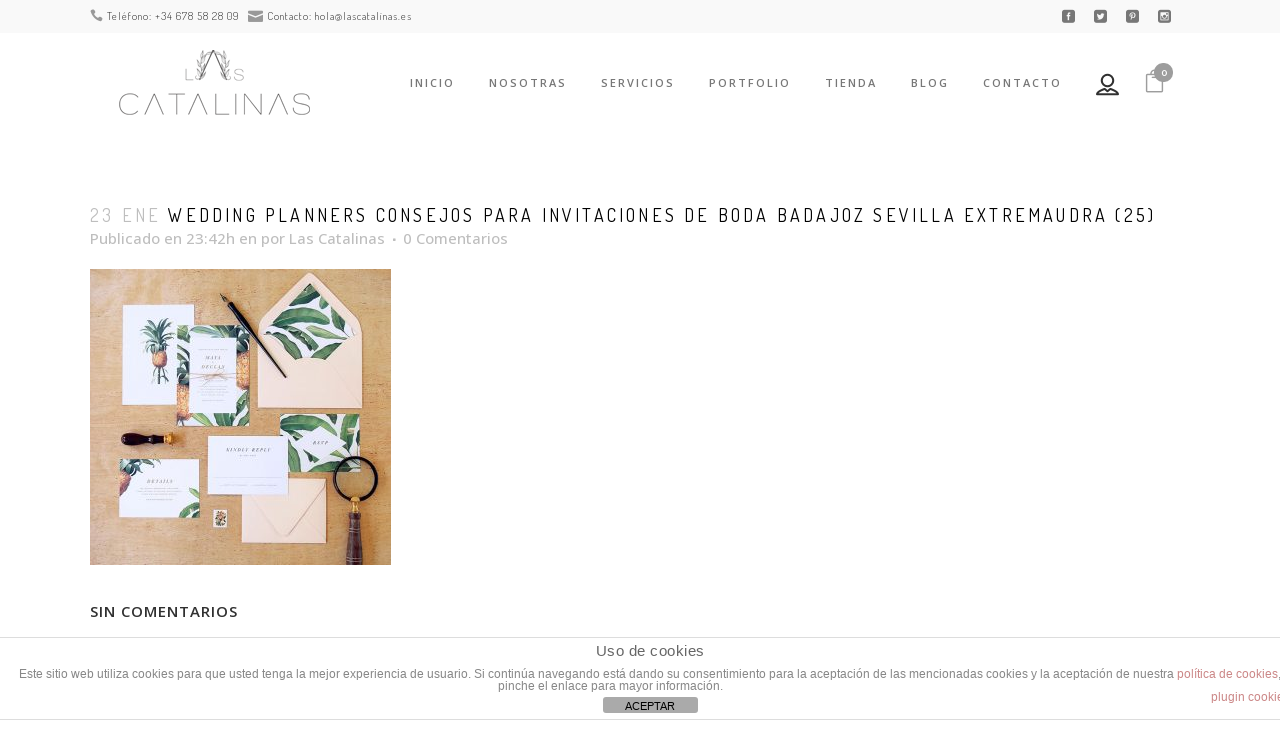

--- FILE ---
content_type: text/html; charset=UTF-8
request_url: https://www.lascatalinas.es/consejos-para-papeleria-y-las-invitaciones-de-boda/wedding-planners-consejos-para-invitaciones-de-boda-badajoz-sevilla-extremaudra-25/
body_size: 19317
content:
<!DOCTYPE html>
<html lang="es">
<head>
	<meta charset="UTF-8" />
	
				<meta name="viewport" content="width=device-width,initial-scale=1,user-scalable=no">
		
	<link rel="profile" href="//gmpg.org/xfn/11" />
	<link rel="pingback" href="//www.lascatalinas.es/xmlrpc.php" />

	<meta name='robots' content='index, follow, max-image-preview:large, max-snippet:-1, max-video-preview:-1' />

	<!-- This site is optimized with the Yoast SEO plugin v23.4 - https://yoast.com/wordpress/plugins/seo/ -->
	<title>wedding planners consejos para invitaciones de boda badajoz sevilla extremaudra (25) - Las Catalinas</title><link rel="stylesheet" href="//fonts.googleapis.com/css?family=Raleway%3A100%2C200%2C300%2C400%2C500%2C600%2C700%2C800%2C900%2C100italic%2C300italic%2C400italic%2C700italic%7COpen%20Sans%3A100%2C200%2C300%2C400%2C500%2C600%2C700%2C800%2C900%2C100italic%2C300italic%2C400italic%2C700italic%7CDosis%3A100%2C200%2C300%2C400%2C500%2C600%2C700%2C800%2C900%2C100italic%2C300italic%2C400italic%2C700italic%7CRoboto%3A100%2C100italic%2C200%2C200italic%2C300%2C300italic%2C400%2C400italic%2C500%2C500italic%2C600%2C600italic%2C700%2C700italic%2C800%2C800italic%2C900%2C900italic%7CRoboto%20Slab%3A100%2C100italic%2C200%2C200italic%2C300%2C300italic%2C400%2C400italic%2C500%2C500italic%2C600%2C600italic%2C700%2C700italic%2C800%2C800italic%2C900%2C900italic%7CDosis%3A100%2C100italic%2C200%2C200italic%2C300%2C300italic%2C400%2C400italic%2C500%2C500italic%2C600%2C600italic%2C700%2C700italic%2C800%2C800italic%2C900%2C900italic&#038;subset=latin%2Clatin-ext&#038;display=swap" />
	<meta name="description" content="Organizadora de bodas." />
	<link rel="canonical" href="//www.lascatalinas.es/consejos-para-papeleria-y-las-invitaciones-de-boda/wedding-planners-consejos-para-invitaciones-de-boda-badajoz-sevilla-extremaudra-25/" />
	<meta property="og:locale" content="es_ES" />
	<meta property="og:type" content="article" />
	<meta property="og:title" content="wedding planners consejos para invitaciones de boda badajoz sevilla extremaudra (25) - Las Catalinas" />
	<meta property="og:description" content="Organizadora de bodas." />
	<meta property="og:url" content="https://www.lascatalinas.es/consejos-para-papeleria-y-las-invitaciones-de-boda/wedding-planners-consejos-para-invitaciones-de-boda-badajoz-sevilla-extremaudra-25/" />
	<meta property="og:site_name" content="Las Catalinas" />
	<meta property="article:modified_time" content="2017-01-23T23:44:38+00:00" />
	<meta property="og:image" content="https://www.lascatalinas.es/consejos-para-papeleria-y-las-invitaciones-de-boda/wedding-planners-consejos-para-invitaciones-de-boda-badajoz-sevilla-extremaudra-25" />
	<meta property="og:image:width" content="700" />
	<meta property="og:image:height" content="688" />
	<meta property="og:image:type" content="image/jpeg" />
	<meta name="twitter:card" content="summary_large_image" />
	<script type="application/ld+json" class="yoast-schema-graph">{"@context":"https://schema.org","@graph":[{"@type":"WebPage","@id":"https://www.lascatalinas.es/consejos-para-papeleria-y-las-invitaciones-de-boda/wedding-planners-consejos-para-invitaciones-de-boda-badajoz-sevilla-extremaudra-25/","url":"https://www.lascatalinas.es/consejos-para-papeleria-y-las-invitaciones-de-boda/wedding-planners-consejos-para-invitaciones-de-boda-badajoz-sevilla-extremaudra-25/","name":"wedding planners consejos para invitaciones de boda badajoz sevilla extremaudra (25) - Las Catalinas","isPartOf":{"@id":"https://www.lascatalinas.es/#website"},"primaryImageOfPage":{"@id":"https://www.lascatalinas.es/consejos-para-papeleria-y-las-invitaciones-de-boda/wedding-planners-consejos-para-invitaciones-de-boda-badajoz-sevilla-extremaudra-25/#primaryimage"},"image":{"@id":"https://www.lascatalinas.es/consejos-para-papeleria-y-las-invitaciones-de-boda/wedding-planners-consejos-para-invitaciones-de-boda-badajoz-sevilla-extremaudra-25/#primaryimage"},"thumbnailUrl":"https://www.lascatalinas.es/wp-content/uploads/2017/01/wedding-planners-consejos-para-invitaciones-de-boda-badajoz-sevilla-extremaudra-25.jpg","datePublished":"2017-01-23T23:42:25+00:00","dateModified":"2017-01-23T23:44:38+00:00","description":"Organizadora de bodas.","breadcrumb":{"@id":"https://www.lascatalinas.es/consejos-para-papeleria-y-las-invitaciones-de-boda/wedding-planners-consejos-para-invitaciones-de-boda-badajoz-sevilla-extremaudra-25/#breadcrumb"},"inLanguage":"es","potentialAction":[{"@type":"ReadAction","target":["https://www.lascatalinas.es/consejos-para-papeleria-y-las-invitaciones-de-boda/wedding-planners-consejos-para-invitaciones-de-boda-badajoz-sevilla-extremaudra-25/"]}]},{"@type":"ImageObject","inLanguage":"es","@id":"https://www.lascatalinas.es/consejos-para-papeleria-y-las-invitaciones-de-boda/wedding-planners-consejos-para-invitaciones-de-boda-badajoz-sevilla-extremaudra-25/#primaryimage","url":"https://www.lascatalinas.es/wp-content/uploads/2017/01/wedding-planners-consejos-para-invitaciones-de-boda-badajoz-sevilla-extremaudra-25.jpg","contentUrl":"https://www.lascatalinas.es/wp-content/uploads/2017/01/wedding-planners-consejos-para-invitaciones-de-boda-badajoz-sevilla-extremaudra-25.jpg","width":700,"height":688,"caption":"wedding planners consejos para invitaciones de boda badajoz sevilla extremaudra"},{"@type":"BreadcrumbList","@id":"https://www.lascatalinas.es/consejos-para-papeleria-y-las-invitaciones-de-boda/wedding-planners-consejos-para-invitaciones-de-boda-badajoz-sevilla-extremaudra-25/#breadcrumb","itemListElement":[{"@type":"ListItem","position":1,"name":"Portada","item":"https://www.lascatalinas.es/"},{"@type":"ListItem","position":2,"name":"Consejos para acertar con las invitaciones de boda (y el resto de papelería)","item":"https://www.lascatalinas.es/consejos-para-papeleria-y-las-invitaciones-de-boda/"},{"@type":"ListItem","position":3,"name":"wedding planners consejos para invitaciones de boda badajoz sevilla extremaudra (25)"}]},{"@type":"WebSite","@id":"https://www.lascatalinas.es/#website","url":"https://www.lascatalinas.es/","name":"Las Catalinas","description":"Empresa de organización de bodas, wedding planners, en Sevilla, Badajoz, Madrid y Cáceres.","potentialAction":[{"@type":"SearchAction","target":{"@type":"EntryPoint","urlTemplate":"https://www.lascatalinas.es/?s={search_term_string}"},"query-input":{"@type":"PropertyValueSpecification","valueRequired":true,"valueName":"search_term_string"}}],"inLanguage":"es"}]}</script>
	<!-- / Yoast SEO plugin. -->


<link rel='dns-prefetch' href='//apis.google.com' />
<link rel='dns-prefetch' href='//fonts.googleapis.com' />
<link href='//fonts.gstatic.com' crossorigin rel='preconnect' />
<link rel="alternate" type="application/rss+xml" title="Las Catalinas &raquo; Feed" href="//www.lascatalinas.es/feed/" />
<link rel="alternate" type="application/rss+xml" title="Las Catalinas &raquo; Feed de los comentarios" href="//www.lascatalinas.es/comments/feed/" />
<link rel="alternate" type="application/rss+xml" title="Las Catalinas &raquo; Comentario wedding planners consejos para invitaciones de boda badajoz sevilla extremaudra (25) del feed" href="//www.lascatalinas.es/consejos-para-papeleria-y-las-invitaciones-de-boda/wedding-planners-consejos-para-invitaciones-de-boda-badajoz-sevilla-extremaudra-25/feed/" />
<link data-minify="1" rel='stylesheet' id='layerslider-css' href='//www.lascatalinas.es/wp-content/cache/min/1/wp-content/plugins/LayerSlider/assets/static/layerslider/css/layerslider-397a9d4b3b3b9ef7b6b02d63c2a80d97.css' type='text/css' media='all' />
<link data-minify="1" rel='stylesheet' id='hfe-widgets-style-css' href='//www.lascatalinas.es/wp-content/cache/min/1/wp-content/plugins/header-footer-elementor/inc/widgets-css/frontend-c73a69b68e5788320c200049adfcb1aa.css' type='text/css' media='all' />
<style id='wp-emoji-styles-inline-css' type='text/css'>

	img.wp-smiley, img.emoji {
		display: inline !important;
		border: none !important;
		box-shadow: none !important;
		height: 1em !important;
		width: 1em !important;
		margin: 0 0.07em !important;
		vertical-align: -0.1em !important;
		background: none !important;
		padding: 0 !important;
	}
</style>
<link data-minify="1" rel='stylesheet' id='front-estilos-css' href='//www.lascatalinas.es/wp-content/cache/min/1/wp-content/plugins/asesor-cookies-para-la-ley-en-espana/html/front/estilos-672f46fb0cd22f732d87e577761c3f3f.css' type='text/css' media='all' />
<link data-minify="1" rel='stylesheet' id='contact-form-7-css' href='//www.lascatalinas.es/wp-content/cache/min/1/wp-content/plugins/contact-form-7/includes/css/styles-e76342c1bca986f271e0ee9e8024bd8f.css' type='text/css' media='all' />
<link rel='stylesheet' id='qode_membership_style-css' href='//www.lascatalinas.es/wp-content/plugins/qode-membership/assets/css/qode-membership.min.css?ver=6.6.4' type='text/css' media='all' />
<link rel='stylesheet' id='qode_membership_responsive_style-css' href='//www.lascatalinas.es/wp-content/plugins/qode-membership/assets/css/qode-membership-responsive.min.css?ver=6.6.4' type='text/css' media='all' />
<link data-minify="1" rel='stylesheet' id='rs-plugin-settings-css' href='//www.lascatalinas.es/wp-content/cache/min/1/wp-content/plugins/revslider/public/assets/css/rs6-56e5b276ef95152ae56d98915d1a3a2d.css' type='text/css' media='all' />
<style id='rs-plugin-settings-inline-css' type='text/css'>
.tp-caption a{color:#ff7302;text-shadow:none;-webkit-transition:all 0.2s ease-out;-moz-transition:all 0.2s ease-out;-o-transition:all 0.2s ease-out;-ms-transition:all 0.2s ease-out}.tp-caption a:hover{color:#ffa902}.tp-caption a{color:#ff7302;text-shadow:none;-webkit-transition:all 0.2s ease-out;-moz-transition:all 0.2s ease-out;-o-transition:all 0.2s ease-out;-ms-transition:all 0.2s ease-out}.tp-caption a:hover{color:#ffa902}
</style>
<style id='woocommerce-inline-inline-css' type='text/css'>
.woocommerce form .form-row .required { visibility: visible; }
</style>
<link data-minify="1" rel='stylesheet' id='hfe-style-css' href='//www.lascatalinas.es/wp-content/cache/min/1/wp-content/plugins/header-footer-elementor/assets/css/header-footer-elementor-752c8bd0a2c30998466db183c0514cd8.css' type='text/css' media='all' />
<link data-minify="1" rel='stylesheet' id='elementor-icons-css' href='//www.lascatalinas.es/wp-content/cache/min/1/wp-content/plugins/elementor/assets/lib/eicons/css/elementor-icons.min-78487c9345facc32e2f91516d7c1f970.css' type='text/css' media='all' />
<link rel='stylesheet' id='elementor-frontend-css' href='//www.lascatalinas.es/wp-content/plugins/elementor/assets/css/frontend.min.css?ver=3.24.3' type='text/css' media='all' />
<link data-minify="1" rel='stylesheet' id='swiper-css' href='//www.lascatalinas.es/wp-content/cache/min/1/wp-content/plugins/elementor/assets/lib/swiper/v8/css/swiper.min-94a65c8c7994367214c6cd4f39577a06.css' type='text/css' media='all' />
<link rel='stylesheet' id='e-swiper-css' href='//www.lascatalinas.es/wp-content/plugins/elementor/assets/css/conditionals/e-swiper.min.css?ver=3.24.3' type='text/css' media='all' />
<link data-minify="1" rel='stylesheet' id='elementor-post-6759-css' href='//www.lascatalinas.es/wp-content/cache/min/1/wp-content/uploads/elementor/css/post-6759-19e188a91d549f86b29efcd8e6305d70.css' type='text/css' media='all' />
<link data-minify="1" rel='stylesheet' id='ppom-main-css' href='//www.lascatalinas.es/wp-content/cache/min/1/wp-content/plugins/woocommerce-product-addon/css/ppom-style-37cc00767c28202b8d549cd6529a2113.css' type='text/css' media='all' />
<link rel='stylesheet' id='mediaelement-css' href='//www.lascatalinas.es/wp-includes/js/mediaelement/mediaelementplayer-legacy.min.css?ver=4.2.17' type='text/css' media='all' />
<link rel='stylesheet' id='wp-mediaelement-css' href='//www.lascatalinas.es/wp-includes/js/mediaelement/wp-mediaelement.min.css?ver=6.6.4' type='text/css' media='all' />
<link rel='stylesheet' id='bridge-default-style-css' href='//www.lascatalinas.es/wp-content/themes/bridge/style.css?ver=6.6.4' type='text/css' media='all' />
<link data-minify="1" rel='stylesheet' id='bridge-qode-font_awesome-css' href='//www.lascatalinas.es/wp-content/cache/min/1/wp-content/themes/bridge/css/font-awesome/css/font-awesome.min-aa6e76c7f382e79c1e57b325ea9ae2dd.css' type='text/css' media='all' />
<link data-minify="1" rel='stylesheet' id='bridge-qode-font_elegant-css' href='//www.lascatalinas.es/wp-content/cache/min/1/wp-content/themes/bridge/css/elegant-icons/style.min-f03b7669546c05230785f59675475b46.css' type='text/css' media='all' />
<link data-minify="1" rel='stylesheet' id='bridge-qode-linea_icons-css' href='//www.lascatalinas.es/wp-content/cache/min/1/wp-content/themes/bridge/css/linea-icons/style-f71591999a5620fbf9fc519fa013fd22.css' type='text/css' media='all' />
<link data-minify="1" rel='stylesheet' id='bridge-qode-dripicons-css' href='//www.lascatalinas.es/wp-content/cache/min/1/wp-content/themes/bridge/css/dripicons/dripicons-c3c1f5cae6e98d28720abc4861224822.css' type='text/css' media='all' />
<link data-minify="1" rel='stylesheet' id='bridge-qode-kiko-css' href='//www.lascatalinas.es/wp-content/cache/min/1/wp-content/themes/bridge/css/kiko/kiko-all-20bb27968079c6463a648496cb2bb4f7.css' type='text/css' media='all' />
<link data-minify="1" rel='stylesheet' id='bridge-qode-font_awesome_5-css' href='//www.lascatalinas.es/wp-content/cache/min/1/wp-content/themes/bridge/css/font-awesome-5/css/font-awesome-5.min-f5a1edaf8c36fae942876b2b4d2cbcca.css' type='text/css' media='all' />
<link rel='stylesheet' id='bridge-stylesheet-css' href='//www.lascatalinas.es/wp-content/themes/bridge/css/stylesheet.min.css?ver=6.6.4' type='text/css' media='all' />
<style id='bridge-stylesheet-inline-css' type='text/css'>
   .postid-4413.disabled_footer_top .footer_top_holder, .postid-4413.disabled_footer_bottom .footer_bottom_holder { display: none;}


</style>
<link data-minify="1" rel='stylesheet' id='bridge-woocommerce-css' href='//www.lascatalinas.es/wp-content/cache/min/1/wp-content/themes/bridge/css/woocommerce.min-c4b3269da0343331051b197d92562c7c.css' type='text/css' media='all' />
<link rel='stylesheet' id='bridge-woocommerce-responsive-css' href='//www.lascatalinas.es/wp-content/themes/bridge/css/woocommerce_responsive.min.css?ver=6.6.4' type='text/css' media='all' />
<link data-minify="1" rel='stylesheet' id='bridge-print-css' href='//www.lascatalinas.es/wp-content/cache/min/1/wp-content/themes/bridge/css/print-2ecbac39d29dede3cd321200d43a845e.css' type='text/css' media='all' />
<link data-minify="1" rel='stylesheet' id='bridge-style-dynamic-css' href='//www.lascatalinas.es/wp-content/cache/min/1/wp-content/cache/busting/1/wp-content/themes/bridge/css/style_dynamic_callback-63317d068ad05161680617-adf61f4066422663b5b4254b78cb760a.css' type='text/css' media='all' />
<link rel='stylesheet' id='bridge-responsive-css' href='//www.lascatalinas.es/wp-content/themes/bridge/css/responsive.min.css?ver=6.6.4' type='text/css' media='all' />
<link data-minify="1" rel='stylesheet' id='bridge-style-dynamic-responsive-css' href='//www.lascatalinas.es/wp-content/cache/min/1/wp-content/cache/busting/1/wp-content/themes/bridge/css/style_dynamic_responsive_callback-63317d068ad05161680617-4d7d5ba0e1b085608059349fb88b880f.css' type='text/css' media='all' />
<style id='bridge-style-dynamic-responsive-inline-css' type='text/css'>
.single_tags {
    margin: 25px 63px 0;
}
@media only screen and (max-width: 1000px){
					.header_bottom {
			background-color: #ffffff;
			}
											.content .container .container_inner.default_template_holder,
			.content .container .container_inner.page_container_inner {
			padding-top: 0px !important; /*important because of the inline style on page*/
			}
				}
.full_width_inner {
    padding-top: 0px !Important;
}
@media only screen and (max-width: 480px){

					section.parallax_section_holder {
			height: auto !important;
			min-height: 0px;
			}
@media (max-width: 1024px)
.elementor-7409 .elementor-element.elementor-element-51b78c0 {
    padding: 0px 0px 0px 0px;
}
@media (max-width: 767px)
.elementor-7409 .elementor-element.elementor-element-51b78c0 {
    padding: 0px 0px 30px 0px;
}

@media only screen and (max-width: 1000px)
.title .title_holder {
    height: 100%!important;
    padding: 38px 10px 10px 10px!important;
}
.content .container .container_inner.default_template_holder,
			.content .container .container_inner.page_container_inner {
			padding-top:0px !important; /*important because of the inline style on page*/
			}
.eael-grid-post-holder {
    border: 0px solid rgba(0,0,0,.1);
}
.portfolio_main_holder .item_holder .portfolio_title a, .portfolio_main_holder .item_holder .project_category {
    color: var(--e-global-color-secondary);
}

.header_bottom .qode-login-register-widget.qode-user-logged-in .qode-logged-in-user .qode-logged-in-user-inner>span, .qode-login-register-widget.qode-user-logged-in .qode-logged-in-user .qode-logged-in-user-inner>span, .qode-login-register-widget.qode-user-not-logged-in .qode-login-opener {
    font-size: 16px;
}


/*Opciones woocommerce */
.woocommerce #payment ul.payment_methods li {
    padding: 10px 20px;
    border: 1px solid #e0dede;
    border-bottom: 10;
}

.woocommerce-checkout .woocommerce-error, .woocommerce-checkout .woocommerce-info, .woocommerce-checkout .woocommerce-message {
    font-size: 17px;
}
.woocommerce-error, .woocommerce .woocommerce-info, .woocommerce .woocommerce-message, .woocommerce div.message {
    background-color: #000000;
    color: #f90000;
}
.woocommerce .woocommerce-info {
    background-color: #f3f3f3f3;
    color: #343434;
}
/*Opciones woocommerce demo 50*/
.woocommerce .checkout table.shop_table thead tr th, .woocommerce-page .checkout table.shop_table thead tr th, .woocommerce table.cart thead tr th, .woocommerce-page table.cart thead tr th, .woocommerce-account table.my_account_orders thead tr th, .woocommerce-page table.my_account_orders thead tr th,
.woocommerce table.shop_attributes th {
font-family: Dosis, sans-serif;
font-size: 14px;
color: #343434;
font-weight: 700;
}
.woocommerce .checkout table.shop_table thead tr th, .woocommerce-page .checkout table.shop_table thead tr th, .woocommerce table.cart thead tr th, .woocommerce-page table.cart thead tr th, .woocommerce-account table.my_account_orders thead tr th, .woocommerce-page table.my_account_orders thead tr th,
.woocommerce table.shop_attributes th {
font-family: Dosis, sans-serif;
font-size: 14px;
color: #343434;
font-weight: 700;
}

.woocommerce input[type='text']:not(.qode_search_field), .woocommerce input[type='password'], .woocommerce input[type='email'], .woocommerce-page input[type='text']:not(.qode_search_field), .woocommerce-page input[type='password'], .woocommerce-page input[type='email'], .woocommerce textarea, .woocommerce-page textarea {
background-color: #f6f6f6 !important;
}
/*Ocultar recaptcha*/
Ocultar recaptcha
.grecaptcha-badge { 
    visibility: hidden;
}
</style>
<link data-minify="1" rel='stylesheet' id='js_composer_front-css' href='//www.lascatalinas.es/wp-content/cache/min/1/wp-content/plugins/js_composer/assets/css/js_composer.min-1feeaa834d798d7e3e3719fff8f14d4a.css' type='text/css' media='all' />

<link rel='stylesheet' id='bridge-core-dashboard-style-css' href='//www.lascatalinas.es/wp-content/plugins/bridge-core/modules/core-dashboard/assets/css/core-dashboard.min.css?ver=6.6.4' type='text/css' media='all' />
<link data-minify="1" rel='stylesheet' id='bridge-childstyle-css' href='//www.lascatalinas.es/wp-content/cache/min/1/wp-content/themes/bridge-child/style-710c642c09a5f0cd7d9c0116b81c00f4.css' type='text/css' media='all' />
<link rel='stylesheet' id='eael-general-css' href='//www.lascatalinas.es/wp-content/plugins/essential-addons-for-elementor-lite/assets/front-end/css/view/general.min.css?ver=6.0.5' type='text/css' media='all' />

<link rel="preconnect" href="//fonts.gstatic.com/" crossorigin><script type="text/javascript" src="//www.lascatalinas.es/wp-content/themes/bridge/js/plugins/ScrollToPlugin.min.js?ver=6.6.4" id="ScrollToPlugin-js"></script>
<script type="text/javascript" src="//www.lascatalinas.es/wp-includes/js/jquery/jquery.min.js?ver=3.7.1" id="jquery-core-js"></script>
<script type="text/javascript" src="//www.lascatalinas.es/wp-includes/js/jquery/jquery-migrate.min.js?ver=3.4.1" id="jquery-migrate-js"></script>
<script type="text/javascript" id="layerslider-utils-js-extra">
/* <![CDATA[ */
var LS_Meta = {"v":"6.11.2","fixGSAP":"1"};
/* ]]> */
</script>
<script data-minify="1" type="text/javascript" src="//www.lascatalinas.es/wp-content/cache/min/1/wp-content/plugins/LayerSlider/assets/static/layerslider/js/layerslider.utils-884b0d1a517cb276fe2f5156d1a89c34.js" id="layerslider-utils-js"></script>
<script data-minify="1" type="text/javascript" src="//www.lascatalinas.es/wp-content/cache/min/1/wp-content/plugins/LayerSlider/assets/static/layerslider/js/layerslider.kreaturamedia.jquery-cd2406a6781306cd800853aceed034fb.js" id="layerslider-js"></script>
<script data-minify="1" type="text/javascript" src="//www.lascatalinas.es/wp-content/cache/min/1/wp-content/plugins/LayerSlider/assets/static/layerslider/js/layerslider.transitions-059a76e1980ce806d8291b5450dcc4df.js" id="layerslider-transitions-js"></script>
<script type="text/javascript" id="front-principal-js-extra">
/* <![CDATA[ */
var cdp_cookies_info = {"url_plugin":"https:\/\/www.lascatalinas.es\/wp-content\/plugins\/asesor-cookies-para-la-ley-en-espana\/plugin.php","url_admin_ajax":"https:\/\/www.lascatalinas.es\/wp-admin\/admin-ajax.php"};
/* ]]> */
</script>
<script data-minify="1" type="text/javascript" src="//www.lascatalinas.es/wp-content/cache/min/1/wp-content/plugins/asesor-cookies-para-la-ley-en-espana/html/front/principal-fc24127ac1d496189943fa776aaba642.js" id="front-principal-js"></script>
<script data-minify="1" type="text/javascript" src="//www.lascatalinas.es/wp-content/cache/min/1/js/platform-8b9bc0e867ed2b79bcc9f6a39ac83d6d.js" id="qode_membership_google_plus_api-js"></script>
<script type="text/javascript" src="//www.lascatalinas.es/wp-content/plugins/revslider/public/assets/js/rbtools.min.js?ver=6.3.3" id="tp-tools-js"></script>
<script type="text/javascript" src="//www.lascatalinas.es/wp-content/plugins/revslider/public/assets/js/rs6.min.js?ver=6.3.3" id="revmin-js"></script>
<script type="text/javascript" src="//www.lascatalinas.es/wp-content/plugins/woocommerce/assets/js/jquery-blockui/jquery.blockUI.min.js?ver=2.7.0-wc.9.3.2" id="jquery-blockui-js" data-wp-strategy="defer"></script>
<script type="text/javascript" id="wc-add-to-cart-js-extra">
/* <![CDATA[ */
var wc_add_to_cart_params = {"ajax_url":"\/wp-admin\/admin-ajax.php","wc_ajax_url":"\/?wc-ajax=%%endpoint%%","i18n_view_cart":"Ver carrito","cart_url":"https:\/\/www.lascatalinas.es\/carrito\/","is_cart":"","cart_redirect_after_add":"no"};
/* ]]> */
</script>
<script type="text/javascript" src="//www.lascatalinas.es/wp-content/plugins/woocommerce/assets/js/frontend/add-to-cart.min.js?ver=9.3.2" id="wc-add-to-cart-js" data-wp-strategy="defer"></script>
<script type="text/javascript" src="//www.lascatalinas.es/wp-content/plugins/woocommerce/assets/js/js-cookie/js.cookie.min.js?ver=2.1.4-wc.9.3.2" id="js-cookie-js" defer="defer" data-wp-strategy="defer"></script>
<script type="text/javascript" id="woocommerce-js-extra">
/* <![CDATA[ */
var woocommerce_params = {"ajax_url":"\/wp-admin\/admin-ajax.php","wc_ajax_url":"\/?wc-ajax=%%endpoint%%"};
/* ]]> */
</script>
<script type="text/javascript" src="//www.lascatalinas.es/wp-content/plugins/woocommerce/assets/js/frontend/woocommerce.min.js?ver=9.3.2" id="woocommerce-js" defer="defer" data-wp-strategy="defer"></script>
<script data-minify="1" type="text/javascript" src="//www.lascatalinas.es/wp-content/cache/min/1/wp-content/plugins/js_composer/assets/js/vendors/woocommerce-add-to-cart-ef1234fa1af595d3a93ad1073af0675d.js" id="vc_woocommerce-add-to-cart-js-js"></script>
<script type="text/javascript" src="//www.lascatalinas.es/wp-content/plugins/woocommerce/assets/js/select2/select2.full.min.js?ver=4.0.3-wc.9.3.2" id="select2-js" defer="defer" data-wp-strategy="defer"></script>
<meta name="generator" content="Powered by LayerSlider 6.11.2 - Multi-Purpose, Responsive, Parallax, Mobile-Friendly Slider Plugin for WordPress." />
<!-- LayerSlider updates and docs at: https://layerslider.kreaturamedia.com -->
<link rel="https://api.w.org/" href="//www.lascatalinas.es/wp-json/" /><link rel="alternate" title="JSON" type="application/json" href="//www.lascatalinas.es/wp-json/wp/v2/media/4413" /><link rel="EditURI" type="application/rsd+xml" title="RSD" href="//www.lascatalinas.es/xmlrpc.php?rsd" />
<meta name="generator" content="WordPress 6.6.4" />
<meta name="generator" content="WooCommerce 9.3.2" />
<link rel='shortlink' href='//www.lascatalinas.es/?p=4413' />
	<noscript><style>.woocommerce-product-gallery{ opacity: 1 !important; }</style></noscript>
	<meta name="generator" content="Elementor 3.24.3; features: additional_custom_breakpoints; settings: css_print_method-external, google_font-enabled, font_display-auto">
			<style>
				.e-con.e-parent:nth-of-type(n+4):not(.e-lazyloaded):not(.e-no-lazyload),
				.e-con.e-parent:nth-of-type(n+4):not(.e-lazyloaded):not(.e-no-lazyload) * {
					background-image: none !important;
				}
				@media screen and (max-height: 1024px) {
					.e-con.e-parent:nth-of-type(n+3):not(.e-lazyloaded):not(.e-no-lazyload),
					.e-con.e-parent:nth-of-type(n+3):not(.e-lazyloaded):not(.e-no-lazyload) * {
						background-image: none !important;
					}
				}
				@media screen and (max-height: 640px) {
					.e-con.e-parent:nth-of-type(n+2):not(.e-lazyloaded):not(.e-no-lazyload),
					.e-con.e-parent:nth-of-type(n+2):not(.e-lazyloaded):not(.e-no-lazyload) * {
						background-image: none !important;
					}
				}
			</style>
			<meta name="generator" content="Powered by WPBakery Page Builder - drag and drop page builder for WordPress."/>
<meta name="generator" content="Powered by Slider Revolution 6.3.3 - responsive, Mobile-Friendly Slider Plugin for WordPress with comfortable drag and drop interface." />
<style id='wp-fonts-local' type='text/css'>
@font-face{font-family:Inter;font-style:normal;font-weight:300 900;font-display:fallback;src:url('https://www.lascatalinas.es/wp-content/plugins/woocommerce/assets/fonts/Inter-VariableFont_slnt,wght.woff2') format('woff2');font-stretch:normal;}
@font-face{font-family:Cardo;font-style:normal;font-weight:400;font-display:fallback;src:url('https://www.lascatalinas.es/wp-content/plugins/woocommerce/assets/fonts/cardo_normal_400.woff2') format('woff2');}
</style>
<link rel="icon" href="//www.lascatalinas.es/wp-content/uploads/2016/05/cropped-Marca-LAS-CATALINAS-01-copia-1-e1464103724662-100x100.png" sizes="32x32" />
<link rel="icon" href="//www.lascatalinas.es/wp-content/uploads/2016/05/cropped-Marca-LAS-CATALINAS-01-copia-1-e1464103724662.png" sizes="192x192" />
<link rel="apple-touch-icon" href="//www.lascatalinas.es/wp-content/uploads/2016/05/cropped-Marca-LAS-CATALINAS-01-copia-1-e1464103724662.png" />
<meta name="msapplication-TileImage" content="https://www.lascatalinas.es/wp-content/uploads/2016/05/cropped-Marca-LAS-CATALINAS-01-copia-1-e1464103724662.png" />
<script type="text/javascript">function setREVStartSize(e){
			//window.requestAnimationFrame(function() {				 
				window.RSIW = window.RSIW===undefined ? window.innerWidth : window.RSIW;	
				window.RSIH = window.RSIH===undefined ? window.innerHeight : window.RSIH;	
				try {								
					var pw = document.getElementById(e.c).parentNode.offsetWidth,
						newh;
					pw = pw===0 || isNaN(pw) ? window.RSIW : pw;
					e.tabw = e.tabw===undefined ? 0 : parseInt(e.tabw);
					e.thumbw = e.thumbw===undefined ? 0 : parseInt(e.thumbw);
					e.tabh = e.tabh===undefined ? 0 : parseInt(e.tabh);
					e.thumbh = e.thumbh===undefined ? 0 : parseInt(e.thumbh);
					e.tabhide = e.tabhide===undefined ? 0 : parseInt(e.tabhide);
					e.thumbhide = e.thumbhide===undefined ? 0 : parseInt(e.thumbhide);
					e.mh = e.mh===undefined || e.mh=="" || e.mh==="auto" ? 0 : parseInt(e.mh,0);		
					if(e.layout==="fullscreen" || e.l==="fullscreen") 						
						newh = Math.max(e.mh,window.RSIH);					
					else{					
						e.gw = Array.isArray(e.gw) ? e.gw : [e.gw];
						for (var i in e.rl) if (e.gw[i]===undefined || e.gw[i]===0) e.gw[i] = e.gw[i-1];					
						e.gh = e.el===undefined || e.el==="" || (Array.isArray(e.el) && e.el.length==0)? e.gh : e.el;
						e.gh = Array.isArray(e.gh) ? e.gh : [e.gh];
						for (var i in e.rl) if (e.gh[i]===undefined || e.gh[i]===0) e.gh[i] = e.gh[i-1];
											
						var nl = new Array(e.rl.length),
							ix = 0,						
							sl;					
						e.tabw = e.tabhide>=pw ? 0 : e.tabw;
						e.thumbw = e.thumbhide>=pw ? 0 : e.thumbw;
						e.tabh = e.tabhide>=pw ? 0 : e.tabh;
						e.thumbh = e.thumbhide>=pw ? 0 : e.thumbh;					
						for (var i in e.rl) nl[i] = e.rl[i]<window.RSIW ? 0 : e.rl[i];
						sl = nl[0];									
						for (var i in nl) if (sl>nl[i] && nl[i]>0) { sl = nl[i]; ix=i;}															
						var m = pw>(e.gw[ix]+e.tabw+e.thumbw) ? 1 : (pw-(e.tabw+e.thumbw)) / (e.gw[ix]);					
						newh =  (e.gh[ix] * m) + (e.tabh + e.thumbh);
					}				
					if(window.rs_init_css===undefined) window.rs_init_css = document.head.appendChild(document.createElement("style"));					
					document.getElementById(e.c).height = newh+"px";
					window.rs_init_css.innerHTML += "#"+e.c+"_wrapper { height: "+newh+"px }";				
				} catch(e){
					console.log("Failure at Presize of Slider:" + e)
				}					   
			//});
		  };</script>
		<style type="text/css" id="wp-custom-css">
			.wpcf7-form-control {border:none;box-shadow:none}		</style>
		<noscript><style> .wpb_animate_when_almost_visible { opacity: 1; }</style></noscript></head>

<body class="attachment attachment-template-default single single-attachment postid-4413 attachmentid-4413 attachment-jpeg theme-bridge bridge-core-2.5.9 qode-social-login-2.0.2 woocommerce-no-js ehf-template-bridge ehf-stylesheet-bridge-child  qode-page-loading-effect-enabled qode-title-hidden hide_top_bar_on_mobile_header transparent_content columns-4 qode-product-single-tabs-on-bottom qode-child-theme-ver-1.0.0 qode-theme-ver-26.2 qode-theme-bridge qode_header_in_grid wpb-js-composer js-comp-ver-6.4.2 vc_responsive elementor-default elementor-kit-6759" itemscope itemtype="http://schema.org/WebPage">



		<div class="qode-page-loading-effect-holder">
		<div class="ajax_loader"><div class="ajax_loader_1"><div class="ajax_loader_2"><img itemprop="image" src="//www.lascatalinas.es/wp-content/uploads/2021/01/Marca-LAS-CATALINAS-02-copia.png" alt="Cargador" /></div></div></div>
			</div>
	
<div class="wrapper">
	<div class="wrapper_inner">

    
		<!-- Google Analytics start -->
				<!-- Google Analytics end -->

		
	<header class="has_woocommerce_dropdown  has_top scroll_header_top_area  stick scrolled_not_transparent sticky_mobile page_header">
	<div class="header_inner clearfix">
				<div class="header_top_bottom_holder">
				<div class="header_top clearfix" style='background-color:rgba(243, 243, 243, 0.5);' >
				<div class="container">
			<div class="container_inner clearfix">
														<div class="left">
						<div class="inner">
							<div class="widget_text header-widget widget_custom_html header-left-widget"><div class="textwidget custom-html-widget"><span data-type="normal"  class="qode_icon_shortcode  q_font_awsome_icon fa-lg  " style=" "><span aria-hidden="true" class="qode_icon_font_elegant icon_phone qode_icon_element" style="font-size: 13px;" ></span></span><a href="tel:+34678582809"> Teléfono: +34 678 58 28 09</a>
&nbsp;
<span data-type="normal"  class="qode_icon_shortcode  q_font_awsome_icon fa-lg  " style=" "><span aria-hidden="true" class="qode_icon_font_elegant icon_mail qode_icon_element" style="font-size: 15px;" ></span></span><a href="mailto:hola@lascatalinas.es"> Contacto: hola@lascatalinas.es</a></div></div>						</div>
					</div>
					<div class="right">
						<div class="inner">
							<div class="widget_text header-widget widget_custom_html header-right-widget"><div class="textwidget custom-html-widget"><span class='q_social_icon_holder normal_social' ><a itemprop='url' href='https://www.facebook.com/lascatalinas.es' target='_blank' rel="noopener"><span aria-hidden="true" class="qode_icon_font_elegant social_facebook_square fa-lg simple_social" style="" ></span></a></span><span class='q_social_icon_holder normal_social' ><a itemprop='url' href='https://twitter.com/LasCatalinasEs' target='_blank' rel="noopener"><span aria-hidden="true" class="qode_icon_font_elegant social_twitter_square fa-lg simple_social" style="" ></span></a></span><span class='q_social_icon_holder normal_social' ><a itemprop='url' href='https://www.pinterest.es/lascatalinass' target='_blank' rel="noopener"><span aria-hidden="true" class="qode_icon_font_elegant social_pinterest_square fa-lg simple_social" style="" ></span></a></span><span class='q_social_icon_holder normal_social' ><a itemprop='url' href='https://www.instagram.com/lascatalinas.es/' target='_blank' rel="noopener"><span aria-hidden="true" class="qode_icon_font_elegant social_instagram_square fa-lg simple_social" style="" ></span></a></span></div></div>						</div>
					</div>
													</div>
		</div>
		</div>

			<div class="header_bottom clearfix" style=' background-color:rgba(255, 255, 255, 0.5);' >
								<div class="container">
					<div class="container_inner clearfix">
																				<div class="header_inner_left">
																	<div class="mobile_menu_button">
		<span>
			<i class="qode_icon_font_awesome fa fa-bars " ></i>		</span>
	</div>
								<div class="logo_wrapper" >
	<div class="q_logo">
		<a itemprop="url" href="https://www.lascatalinas.es/" >
             <img itemprop="image" class="normal" src="//www.lascatalinas.es/wp-content/uploads/2021/01/CATALINAS-LOGO-NUEVA-WEB-2-1.png" alt="Logo"> 			 <img itemprop="image" class="light" src="//www.lascatalinas.es/wp-content/uploads/2021/01/CATALINAS-LOGO-NUEVA-WEB-2-1.png" alt="Logo"/> 			 <img itemprop="image" class="dark" src="//www.lascatalinas.es/wp-content/uploads/2021/01/CATALINAS-LOGO-NUEVA-WEB-2-1.png" alt="Logo"/> 			 <img itemprop="image" class="sticky" src="//www.lascatalinas.es/wp-content/uploads/2021/01/CATALINAS-LOGO-NUEVA-WEB-2-1.png" alt="Logo"/> 			 <img itemprop="image" class="mobile" src="//www.lascatalinas.es/wp-content/uploads/2021/01/CATALINAS-LOGO-NUEVA-WEB-2-1.png" alt="Logo"/> 					</a>
	</div>
	</div>															</div>
															<div class="header_inner_right">
									<div class="side_menu_button_wrapper right">
																					<div class="header_bottom_right_widget_holder"><div class="widget qode-login-register-widget qode-user-not-logged-in"><a class="qode-login-opener" href="#"><i class="qodef-icon-dripicons dripicon dripicons-user " ></i></a></div></div>
																						<div class="shopping_cart_outer">
		<div class="shopping_cart_inner">
		<div class="shopping_cart_header">
			<a class="header_cart cart_icon" href="https://www.lascatalinas.es/carrito/"><span class="header_cart_span">0</span></a>
			<div class="shopping_cart_dropdown">
			<div class="shopping_cart_dropdown_inner">
									<ul class="cart_list product_list_widget">
													<li>No hay productos en el carrito.</li>
											</ul>
				</div>
                <a itemprop="url" href="https://www.lascatalinas.es/carrito/" class="qbutton white view-cart">Carro <i class="fa fa-shopping-cart"></i></a>
				<span class="total">Total:<span><span class="woocommerce-Price-amount amount"><bdi><span class="woocommerce-Price-currencySymbol">&euro;</span>0.00</bdi></span></span></span>
	</div>
</div>
		</div>
		</div>
											<div class="side_menu_button">
																																	
										</div>
									</div>
								</div>
							
							
							<nav class="main_menu drop_down right">
								<ul id="menu-one-page" class=""><li id="nav-menu-item-7666" class="menu-item menu-item-type-post_type menu-item-object-page menu-item-home  narrow"><a href="https://www.lascatalinas.es/" class=""><i class="menu_icon blank fa"></i><span>INICIO</span><span class="plus"></span></a></li>
<li id="nav-menu-item-7667" class="menu-item menu-item-type-post_type menu-item-object-page  narrow"><a href="https://www.lascatalinas.es/nosotras-wedding-planner-extremadura-y-sevilla/" class=""><i class="menu_icon blank fa"></i><span>NOSOTRAS</span><span class="plus"></span></a></li>
<li id="nav-menu-item-7670" class="menu-item menu-item-type-post_type menu-item-object-page  narrow"><a href="https://www.lascatalinas.es/servicios/" class=""><i class="menu_icon blank fa"></i><span>SERVICIOS</span><span class="plus"></span></a></li>
<li id="nav-menu-item-7671" class="menu-item menu-item-type-post_type menu-item-object-page  narrow"><a href="https://www.lascatalinas.es/trabajos/" class=""><i class="menu_icon blank fa"></i><span>PORTFOLIO</span><span class="plus"></span></a></li>
<li id="nav-menu-item-10103" class="menu-item menu-item-type-post_type menu-item-object-page  narrow"><a href="https://www.lascatalinas.es/tienda/" class=""><i class="menu_icon blank fa"></i><span>TIENDA</span><span class="plus"></span></a></li>
<li id="nav-menu-item-7718" class="menu-item menu-item-type-post_type menu-item-object-page  narrow"><a href="https://www.lascatalinas.es/blog-catalinas/" class=""><i class="menu_icon blank fa"></i><span>BLOG</span><span class="plus"></span></a></li>
<li id="nav-menu-item-7719" class="menu-item menu-item-type-post_type menu-item-object-page  narrow"><a href="https://www.lascatalinas.es/contacto/" class=""><i class="menu_icon blank fa"></i><span>CONTACTO</span><span class="plus"></span></a></li>
</ul>							</nav>
														<nav class="mobile_menu">
	<ul id="menu-one-page-1" class=""><li id="mobile-menu-item-7666" class="menu-item menu-item-type-post_type menu-item-object-page menu-item-home "><a href="https://www.lascatalinas.es/" class=""><span>INICIO</span></a><span class="mobile_arrow"><i class="fa fa-angle-right"></i><i class="fa fa-angle-down"></i></span></li>
<li id="mobile-menu-item-7667" class="menu-item menu-item-type-post_type menu-item-object-page "><a href="https://www.lascatalinas.es/nosotras-wedding-planner-extremadura-y-sevilla/" class=""><span>NOSOTRAS</span></a><span class="mobile_arrow"><i class="fa fa-angle-right"></i><i class="fa fa-angle-down"></i></span></li>
<li id="mobile-menu-item-7670" class="menu-item menu-item-type-post_type menu-item-object-page "><a href="https://www.lascatalinas.es/servicios/" class=""><span>SERVICIOS</span></a><span class="mobile_arrow"><i class="fa fa-angle-right"></i><i class="fa fa-angle-down"></i></span></li>
<li id="mobile-menu-item-7671" class="menu-item menu-item-type-post_type menu-item-object-page "><a href="https://www.lascatalinas.es/trabajos/" class=""><span>PORTFOLIO</span></a><span class="mobile_arrow"><i class="fa fa-angle-right"></i><i class="fa fa-angle-down"></i></span></li>
<li id="mobile-menu-item-10103" class="menu-item menu-item-type-post_type menu-item-object-page "><a href="https://www.lascatalinas.es/tienda/" class=""><span>TIENDA</span></a><span class="mobile_arrow"><i class="fa fa-angle-right"></i><i class="fa fa-angle-down"></i></span></li>
<li id="mobile-menu-item-7718" class="menu-item menu-item-type-post_type menu-item-object-page "><a href="https://www.lascatalinas.es/blog-catalinas/" class=""><span>BLOG</span></a><span class="mobile_arrow"><i class="fa fa-angle-right"></i><i class="fa fa-angle-down"></i></span></li>
<li id="mobile-menu-item-7719" class="menu-item menu-item-type-post_type menu-item-object-page "><a href="https://www.lascatalinas.es/contacto/" class=""><span>CONTACTO</span></a><span class="mobile_arrow"><i class="fa fa-angle-right"></i><i class="fa fa-angle-down"></i></span></li>
</ul></nav>																				</div>
					</div>
									</div>
			</div>
		</div>

</header>	<a id="back_to_top" href="#">
        <span class="fa-stack">
            <i class="qode_icon_font_awesome fa fa-arrow-up " ></i>        </span>
	</a>
	
	
    
    	
    
    <div class="content content_top_margin_none">
        <div class="content_inner  ">
    
											<div class="container">
														<div class="container_inner default_template_holder" >
															<div class="blog_single blog_holder">
								<article id="post-4413" class="post-4413 attachment type-attachment status-inherit hentry">
			<div class="post_content_holder">
								<div class="post_text">
					<div class="post_text_inner">
						<h2 itemprop="name" class="entry_title"><span itemprop="dateCreated" class="date entry_date updated">23 Ene<meta itemprop="interactionCount" content="UserComments: 0"/></span> wedding planners consejos para invitaciones de boda badajoz sevilla extremaudra (25)</h2>
						<div class="post_info">
							<span class="time">Publicado en 23:42h</span>
							en 							<span class="post_author">
								por								<a itemprop="author" class="post_author_link" href="https://www.lascatalinas.es/author/marta/">Las Catalinas</a>
							</span>
															<span class="dots"><i class="fa fa-square"></i></span><a itemprop="url" class="post_comments" href="https://www.lascatalinas.es/consejos-para-papeleria-y-las-invitaciones-de-boda/wedding-planners-consejos-para-invitaciones-de-boda-badajoz-sevilla-extremaudra-25/#respond" target="_self">0 Comentarios</a>
							                                    						</div>
						<p class="attachment"><a href='https://www.lascatalinas.es/wp-content/uploads/2017/01/wedding-planners-consejos-para-invitaciones-de-boda-badajoz-sevilla-extremaudra-25.jpg'><img fetchpriority="high" decoding="async" width="301" height="296" src="//www.lascatalinas.es/wp-content/uploads/2017/01/wedding-planners-consejos-para-invitaciones-de-boda-badajoz-sevilla-extremaudra-25-301x296.jpg" class="attachment-medium size-medium" alt="wedding planners consejos para invitaciones de boda badajoz sevilla extremaudra" srcset="//www.lascatalinas.es/wp-content/uploads/2017/01/wedding-planners-consejos-para-invitaciones-de-boda-badajoz-sevilla-extremaudra-25-301x296.jpg 301w, //www.lascatalinas.es/wp-content/uploads/2017/01/wedding-planners-consejos-para-invitaciones-de-boda-badajoz-sevilla-extremaudra-25-600x590.jpg 600w, //www.lascatalinas.es/wp-content/uploads/2017/01/wedding-planners-consejos-para-invitaciones-de-boda-badajoz-sevilla-extremaudra-25-150x147.jpg 150w, //www.lascatalinas.es/wp-content/uploads/2017/01/wedding-planners-consejos-para-invitaciones-de-boda-badajoz-sevilla-extremaudra-25.jpg 700w" sizes="(max-width: 301px) 100vw, 301px" /></a></p>
					</div>
				</div>
			</div>
		
	    	</article>													<div class="comment_holder clearfix" id="comments">
<div class="comment_number"><div class="comment_number_inner"><h5>Sin comentarios</h5></div></div>
<div class="comments">
</div></div>
 <div class="comment_pager">
	<p></p>
 </div>
 <div class="comment_form">
		<div id="respond" class="comment-respond">
		<h3 id="reply-title" class="comment-reply-title"><h5>Publicar un comentario</h5> <small><a rel="nofollow" id="cancel-comment-reply-link" href="/consejos-para-papeleria-y-las-invitaciones-de-boda/wedding-planners-consejos-para-invitaciones-de-boda-badajoz-sevilla-extremaudra-25/#respond" style="display:none;">Cancelar respuesta</a></small></h3><form action="//www.lascatalinas.es/wp-comments-post.php" method="post" id="commentform" class="comment-form"><textarea id="comment" placeholder="Escribe tu comentario aqui..." name="comment" cols="45" rows="8" aria-required="true"></textarea><div class="three_columns clearfix"><div class="column1"><div class="column_inner"><input id="author" name="author" placeholder="Tu nombre completo" type="text" value="" aria-required='true' /></div></div>
<div class="column2"><div class="column_inner"><input id="email" name="email" placeholder="Dirección de correo electrónico" type="text" value="" aria-required='true' /></div></div>
<div class="column3"><div class="column_inner"><input id="url" name="url" type="text" placeholder="Sitio web" value="" /></div></div></div>
<p class="comment-form-cookies-consent"><input id="wp-comment-cookies-consent" name="wp-comment-cookies-consent" type="checkbox" value="yes" /><label for="wp-comment-cookies-consent">Guarde mi nombre, correo electrónico y sitio web en este navegador para la próxima vez que comente.</label></p>
<p class="form-submit"><input name="submit" type="submit" id="submit_comment" class="submit" value="Enviar" /> <input type='hidden' name='comment_post_ID' value='4413' id='comment_post_ID' />
<input type='hidden' name='comment_parent' id='comment_parent' value='0' />
</p><p style="display: none;"><input type="hidden" id="akismet_comment_nonce" name="akismet_comment_nonce" value="a80805d128" /></p><p style="display: none !important;" class="akismet-fields-container" data-prefix="ak_"><label>&#916;<textarea name="ak_hp_textarea" cols="45" rows="8" maxlength="100"></textarea></label><input type="hidden" id="ak_js_1" name="ak_js" value="191"/><script>document.getElementById( "ak_js_1" ).setAttribute( "value", ( new Date() ).getTime() );</script></p></form>	</div><!-- #respond -->
	</div>						                        </div>

                    					</div>
                                 </div>
	


		
	</div>
</div>



	<footer >
		<div class="footer_inner clearfix">
				<div class="footer_top_holder">
            			<div class="footer_top">
								<div class="container">
					<div class="container_inner">
										<div class="widget qode_separator_widget" style="margin-bottom: 20px;"></div><div id="text-6" class="widget widget_text">			<div class="textwidget"><p><img decoding="async" class="size-medium wp-image-3871 aligncenter" src="//www.lascatalinas.es/wp-content/uploads/2016/05/LOGO_LAS-CATALINAS-1-1-301x110.png" alt="" width="301" height="110" srcset="//www.lascatalinas.es/wp-content/uploads/2016/05/LOGO_LAS-CATALINAS-1-1-301x110.png 301w, //www.lascatalinas.es/wp-content/uploads/2016/05/LOGO_LAS-CATALINAS-1-1-150x55.png 150w, //www.lascatalinas.es/wp-content/uploads/2016/05/LOGO_LAS-CATALINAS-1-1.png 410w" sizes="(max-width: 301px) 100vw, 301px" /></p>
</div>
		</div><div class="widget qode_separator_widget" style="margin-bottom: 20px;"></div><div id="custom_html-12" class="widget_text widget widget_custom_html"><div class="textwidget custom-html-widget"><div align="center"><div      class="vc_row wpb_row section vc_row-fluid " style='background-image:url(https://www.lascatalinas.es/wp-content/uploads/2017/01/wedding-planners-consejos-para-invitaciones-de-boda-badajoz-sevilla-extremaudra-25.jpg); text-align:center;'><div class=" full_section_inner clearfix"></div></div><div class="wpb_column vc_column_container vc_col-sm-12"><div class="vc_column-inner"><div class="wpb_wrapper"></div></div></div><span class='q_social_icon_holder normal_social' ><a itemprop='url' href='https://www.facebook.com/lascatalinas.es' target='_blank' rel="noopener"><span aria-hidden="true" class="qode_icon_font_elegant social_facebook_square fa-lg simple_social" style="" ></span></a></span><span class='q_social_icon_holder normal_social' ><a itemprop='url' href='https://twitter.com/LasCatalinasEs' target='_blank' rel="noopener"><span aria-hidden="true" class="qode_icon_font_elegant social_twitter_square fa-lg simple_social" style="" ></span></a></span><span class='q_social_icon_holder normal_social' ><a itemprop='url' href='https://www.pinterest.es/lascatalinass' target='_blank' rel="noopener"><span aria-hidden="true" class="qode_icon_font_elegant social_pinterest_square fa-lg simple_social" style="" ></span></a></span><span class='q_social_icon_holder normal_social' ><a itemprop='url' href='https://www.instagram.com/lascatalinas.es/' target='_blank' rel="noopener"><span aria-hidden="true" class="qode_icon_font_elegant social_instagram_square fa-lg simple_social" style="" ></span></a></span></div></div></div><div class="widget qode_separator_widget" style="margin-bottom: 50px;"></div><div id="text-5" class="widget widget_text">			<div class="textwidget"><div align="center">
<p><font size="1"><a href="https://www.lascatalinas.es/politica-de-cookies/">Política de cookies</a></font></p>
<p><font size="1"><a href="https://www.lascatalinas.es/mas-informacion-sobre-las-cookies/">Aviso legal</a></font></p>
</div>
</div>
		</div><div class="widget qode_separator_widget" style="margin-bottom: 20px;"></div><div id="text-7" class="widget widget_text">			<div class="textwidget"><table style="border-collapse: collapse; width: 100%;" border="1">
<tbody>
<tr>
<td style="width: 50%;"><img decoding="async" class="size-full wp-image-3068 alignright" src="//www.lascatalinas.es/wp-content/uploads/2016/03/camara-logonegro.png" alt="" width="100" height="31" /></td>
<td style="width: 50%;"><img loading="lazy" decoding="async" class="size-full wp-image-3069 alignleft" src="//www.lascatalinas.es/wp-content/uploads/2016/03/fotoUnionEuropea.png" alt="" width="100" height="41" /></td>
</tr>
</tbody>
</table>
<p>&nbsp;</p>
</div>
		</div>									</div>
				</div>
							</div>
					</div>
							<div class="footer_bottom_holder">
                									<div class="footer_bottom">
							<div class="textwidget"><p><a href="https://www.laovejaescarlata.es/" rel="nofollow">© 2021 LA OVEJA ESCARLATA</a></p>
</div>
					</div>
								</div>
				</div>
	</footer>
		
</div>
</div>
<!-- HTML del pié de página -->
<div class="cdp-cookies-alerta  cdp-solapa-ocultar cdp-cookies-tema-blanco">
	<div class="cdp-cookies-texto">
		<h4 style="font-size:15px !important;line-height:15px !important">Uso de cookies</h4><p style="font-size:12px !important;line-height:12px !important">Este sitio web utiliza cookies para que usted tenga la mejor experiencia de usuario. Si continúa navegando está dando su consentimiento para la aceptación de las mencionadas cookies y la aceptación de nuestra <a href="https://www.lascatalinas.es/politica-de-cookies/" style="font-size:12px !important;line-height:12px !important">política de cookies</a>, pinche el enlace para mayor información.<a href="http://wordpress.org/plugins/asesor-cookies-para-la-ley-en-espana/" class="cdp-cookies-boton-creditos" target="_blank">plugin cookies</a></p>
		<a href="javascript:;" class="cdp-cookies-boton-cerrar">ACEPTAR</a> 
	</div>
	<a class="cdp-cookies-solapa">Aviso de cookies</a>
</div>
 			<script type='text/javascript'>
				const lazyloadRunObserver = () => {
					const lazyloadBackgrounds = document.querySelectorAll( `.e-con.e-parent:not(.e-lazyloaded)` );
					const lazyloadBackgroundObserver = new IntersectionObserver( ( entries ) => {
						entries.forEach( ( entry ) => {
							if ( entry.isIntersecting ) {
								let lazyloadBackground = entry.target;
								if( lazyloadBackground ) {
									lazyloadBackground.classList.add( 'e-lazyloaded' );
								}
								lazyloadBackgroundObserver.unobserve( entry.target );
							}
						});
					}, { rootMargin: '200px 0px 200px 0px' } );
					lazyloadBackgrounds.forEach( ( lazyloadBackground ) => {
						lazyloadBackgroundObserver.observe( lazyloadBackground );
					} );
				};
				const events = [
					'DOMContentLoaded',
					'elementor/lazyload/observe',
				];
				events.forEach( ( event ) => {
					document.addEventListener( event, lazyloadRunObserver );
				} );
			</script>
			<script type="text/html" id="wpb-modifications"></script>	<script type='text/javascript'>
		(function () {
			var c = document.body.className;
			c = c.replace(/woocommerce-no-js/, 'woocommerce-js');
			document.body.className = c;
		})();
	</script>
	<div class="qode-login-register-holder">
	<div class="qode-login-register-content">
		<ul>
			<li><a href="#qode-register-content">Resgistro</a></li>
			<li><a href="#qode-login-content">Iniciar sesión</a></li>
			<li><a class="qode-membership-close-modal"><span aria-hidden="true" class="qode_icon_font_elegant icon_close qode_icon_element"></span></a></li>
		</ul>
		<div class="qode-login-content-inner" id="qode-login-content">
			<div class="qode-wp-login-holder"><div class="qode-social-login-holder">
    <div class="qode-social-login-holder-inner">
        <form method="post" class="qode-login-form">
                        <fieldset>
                <div>
	                <label for="user_login_name" class="qode-membership-lr-label">Nombre de usuario</label>
                    <input type="text" name="user_login_name" id="user_login_name" placeholder="Nombre de usuario" value="" required pattern=".{3,}" title="Tres caracteres o más"/>
                </div>
                <div>
	                <label for="user_login_password" class="qode-membership-lr-label">Contraseña</label>
                    <input type="password" name="user_login_password" id="user_login_password" placeholder="Contraseña" value="" required/>
                </div>
                <div class="qode-lost-pass-remember-holder clearfix">
                    <span class="qode-login-remember">
                        <input name="rememberme" value="forever" id="rememberme" type="checkbox"/>
                        <label for="rememberme" class="qode-checbox-label">Recuérdamelo</label>
                    </span>
	                <a href="https://www.lascatalinas.es/mi-cuenta/lost-password/" class="qode-login-action-btn" data-el="#qode-reset-pass-content" data-title="¿Olvidaste el pasaporte?">¿Olvidaste el pasaporte?</a>
                </div>
                <input type="hidden" name="redirect" id="redirect" value="">
                <div class="qode-login-button-holder">
                    <button type="submit"   class="qbutton  default qode-qbutton-full-width qode-membership-button" style="">Iniciar sesión</button>                    <input type="hidden" id="qode-login-security" name="qode-login-security" value="16ba2224a7" /><input type="hidden" name="_wp_http_referer" value="/consejos-para-papeleria-y-las-invitaciones-de-boda/wedding-planners-consejos-para-invitaciones-de-boda-badajoz-sevilla-extremaudra-25/" />                </div>
            </fieldset>
        </form>
    </div>
                <div class="qode-login-form-social-login">
                <div class="qode-login-social-title">
                    Conecta con Redes Sociales                </div>
                <div class="qode-login-social-networks">
                    <form class="qode-facebook-login-holder"><input type="hidden" id="qode_nonce_facebook_login_984858564" name="qode_nonce_facebook_login_984858564" value="945451dda4" /><input type="hidden" name="_wp_http_referer" value="/consejos-para-papeleria-y-las-invitaciones-de-boda/wedding-planners-consejos-para-invitaciones-de-boda-badajoz-sevilla-extremaudra-25/" /><button type="submit" class="qode-facebook-login"><i class="fa fa-facebook"></i></button></form><form class="qode-google-login-holder"><input type="hidden" id="qode_nonce_google_login_1817516304" name="qode_nonce_google_login_1817516304" value="c60f4061a6" /><input type="hidden" name="_wp_http_referer" value="/consejos-para-papeleria-y-las-invitaciones-de-boda/wedding-planners-consejos-para-invitaciones-de-boda-badajoz-sevilla-extremaudra-25/" /><button type="submit" class="qode-google-login"><i class="fa fa-google-plus"></i></button></form>                </div>
            </div>
        <div class="qode-membership-response-holder clearfix"></div><script type="text/template" class="qode-membership-response-template">
					<div class="qode-membership-response <%= messageClass %> ">
						<div class="qode-membership-response-message">
							<p><%= message %></p>
						</div>
					</div>
				</script></div></div>
		</div>
		<div class="qode-register-content-inner" id="qode-register-content">
			<div class="qode-wp-register-holder"><div class="qode-social-register-holder">
	<form method="post" class="qode-register-form">
		<fieldset>
			<div>
				<label for="user_register_name" class="qode-membership-lr-label">Nombre de usuario</label>
				<input type="text" name="user_register_name" id="user_register_name" placeholder="Nombre de usuario" value="" required
				       pattern=".{3,}" title="Tres caracteres o más"/>
			</div>
			<div>
				<label for="user_register_email" class="qode-membership-lr-label">Email</label>
				<input type="email" name="user_register_email" id="user_register_email" placeholder="Email" value="" required />
			</div>
            <div>
	            <label for="user_register_password" class="qode-membership-lr-label">Contraseña</label>
                <input type="password" name="user_register_password" id="user_register_password" placeholder="Contraseña" value="" required />
            </div>
            <div>
	            <label for="user_register_confirm_password" class="qode-membership-lr-label">Repite la contraseña</label>
                <input type="password" name="user_register_confirm_password" id="user_register_confirm_password" placeholder="Repite la contraseña" value="" required />
            </div>
			<div class="qode-register-button-holder">
				<button type="submit"   class="qbutton  default qode-qbutton-full-width qode-membership-button" style="">Registrarse</button><input type="hidden" id="qode-register-security" name="qode-register-security" value="6ec14dc96e" /><input type="hidden" name="_wp_http_referer" value="/consejos-para-papeleria-y-las-invitaciones-de-boda/wedding-planners-consejos-para-invitaciones-de-boda-badajoz-sevilla-extremaudra-25/" />			</div>
		</fieldset>
	</form>
				<div class="qode-login-form-social-login">
				<div class="qode-login-social-title">
					Conecta con Redes Sociales				</div>
				<div class="qode-login-social-networks">
					<form class="qode-facebook-login-holder"><input type="hidden" id="qode_nonce_facebook_login_873089754" name="qode_nonce_facebook_login_873089754" value="945451dda4" /><input type="hidden" name="_wp_http_referer" value="/consejos-para-papeleria-y-las-invitaciones-de-boda/wedding-planners-consejos-para-invitaciones-de-boda-badajoz-sevilla-extremaudra-25/" /><button type="submit" class="qode-facebook-login"><i class="fa fa-facebook"></i></button></form><form class="qode-google-login-holder"><input type="hidden" id="qode_nonce_google_login_8528428" name="qode_nonce_google_login_8528428" value="c60f4061a6" /><input type="hidden" name="_wp_http_referer" value="/consejos-para-papeleria-y-las-invitaciones-de-boda/wedding-planners-consejos-para-invitaciones-de-boda-badajoz-sevilla-extremaudra-25/" /><button type="submit" class="qode-google-login"><i class="fa fa-google-plus"></i></button></form>				</div>
			</div>
		<div class="qode-membership-response-holder clearfix"></div><script type="text/template" class="qode-membership-response-template">
					<div class="qode-membership-response <%= messageClass %> ">
						<div class="qode-membership-response-message">
							<p><%= message %></p>
						</div>
					</div>
				</script>		</div></div>
		</div>
	</div>
</div><script type="text/template" id="tmpl-variation-template">
	<div class="woocommerce-variation-description">{{{ data.variation.variation_description }}}</div>
	<div class="woocommerce-variation-price">{{{ data.variation.price_html }}}</div>
	<div class="woocommerce-variation-availability">{{{ data.variation.availability_html }}}</div>
</script>
<script type="text/template" id="tmpl-unavailable-variation-template">
	<p role="alert">Lo siento, este producto no está disponible. Por favor, elige otra combinación.</p>
</script>
<link data-minify="1" rel='stylesheet' id='wc-blocks-style-css' href='//www.lascatalinas.es/wp-content/cache/min/1/wp-content/plugins/woocommerce/assets/client/blocks/wc-blocks-23edb3ee36696188716c3891930c9398.css' type='text/css' media='all' />
<script type="text/javascript" src="//www.lascatalinas.es/wp-includes/js/dist/hooks.min.js?ver=2810c76e705dd1a53b18" id="wp-hooks-js"></script>
<script type="text/javascript" src="//www.lascatalinas.es/wp-includes/js/dist/i18n.min.js?ver=5e580eb46a90c2b997e6" id="wp-i18n-js"></script>
<script type="text/javascript" id="wp-i18n-js-after">
/* <![CDATA[ */
wp.i18n.setLocaleData( { 'text direction\u0004ltr': [ 'ltr' ] } );
/* ]]> */
</script>
<script data-minify="1" type="text/javascript" src="//www.lascatalinas.es/wp-content/cache/min/1/wp-content/plugins/contact-form-7/includes/swv/js/index-47ed543b9db6a4d380ded2743331e998.js" id="swv-js"></script>
<script type="text/javascript" id="contact-form-7-js-extra">
/* <![CDATA[ */
var wpcf7 = {"api":{"root":"https:\/\/www.lascatalinas.es\/wp-json\/","namespace":"contact-form-7\/v1"},"cached":"1"};
/* ]]> */
</script>
<script type="text/javascript" id="contact-form-7-js-translations">
/* <![CDATA[ */
( function( domain, translations ) {
	var localeData = translations.locale_data[ domain ] || translations.locale_data.messages;
	localeData[""].domain = domain;
	wp.i18n.setLocaleData( localeData, domain );
} )( "contact-form-7", {"translation-revision-date":"2024-07-17 09:00:42+0000","generator":"GlotPress\/4.0.1","domain":"messages","locale_data":{"messages":{"":{"domain":"messages","plural-forms":"nplurals=2; plural=n != 1;","lang":"es"},"This contact form is placed in the wrong place.":["Este formulario de contacto est\u00e1 situado en el lugar incorrecto."],"Error:":["Error:"]}},"comment":{"reference":"includes\/js\/index.js"}} );
/* ]]> */
</script>
<script data-minify="1" type="text/javascript" src="//www.lascatalinas.es/wp-content/cache/min/1/wp-content/plugins/contact-form-7/includes/js/index-401aa32919be43b215c992172a0b20c4.js" id="contact-form-7-js"></script>
<script type="text/javascript" src="//www.lascatalinas.es/wp-includes/js/underscore.min.js?ver=1.13.4" id="underscore-js"></script>
<script type="text/javascript" src="//www.lascatalinas.es/wp-includes/js/jquery/ui/core.min.js?ver=1.13.3" id="jquery-ui-core-js"></script>
<script type="text/javascript" src="//www.lascatalinas.es/wp-includes/js/jquery/ui/tabs.min.js?ver=1.13.3" id="jquery-ui-tabs-js"></script>
<script type="text/javascript" id="bridge-default-js-extra">
/* <![CDATA[ */
var QodeAdminAjax = {"ajaxurl":"https:\/\/www.lascatalinas.es\/wp-admin\/admin-ajax.php"};
var qodeGlobalVars = {"vars":{"qodeAddingToCartLabel":"A\u00f1adiendo al carrito ...","page_scroll_amount_for_sticky":""}};
/* ]]> */
</script>
<script data-minify="1" type="text/javascript" src="//www.lascatalinas.es/wp-content/cache/min/1/wp-content/themes/bridge/js/default-2e8f834a52db4e2bfb86051a5c6583f6.js" id="bridge-default-js"></script>
<script type="text/javascript" id="qode_membership_script-js-extra">
/* <![CDATA[ */
var qodeSocialLoginVars = {"social":{"facebookAppId":"","googleClientId":""}};
/* ]]> */
</script>
<script type="text/javascript" src="//www.lascatalinas.es/wp-content/plugins/qode-membership/assets/js/qode-membership.min.js?ver=6.6.4" id="qode_membership_script-js"></script>
<script type="text/javascript" src="//www.lascatalinas.es/wp-includes/js/jquery/ui/accordion.min.js?ver=1.13.3" id="jquery-ui-accordion-js"></script>
<script type="text/javascript" src="//www.lascatalinas.es/wp-includes/js/jquery/ui/menu.min.js?ver=1.13.3" id="jquery-ui-menu-js"></script>
<script type="text/javascript" src="//www.lascatalinas.es/wp-includes/js/dist/dom-ready.min.js?ver=f77871ff7694fffea381" id="wp-dom-ready-js"></script>
<script type="text/javascript" id="wp-a11y-js-translations">
/* <![CDATA[ */
( function( domain, translations ) {
	var localeData = translations.locale_data[ domain ] || translations.locale_data.messages;
	localeData[""].domain = domain;
	wp.i18n.setLocaleData( localeData, domain );
} )( "default", {"translation-revision-date":"2025-01-18 13:16:49+0000","generator":"GlotPress\/4.0.1","domain":"messages","locale_data":{"messages":{"":{"domain":"messages","plural-forms":"nplurals=2; plural=n != 1;","lang":"es"},"Notifications":["Avisos"]}},"comment":{"reference":"wp-includes\/js\/dist\/a11y.js"}} );
/* ]]> */
</script>
<script type="text/javascript" src="//www.lascatalinas.es/wp-includes/js/dist/a11y.min.js?ver=d90eebea464f6c09bfd5" id="wp-a11y-js"></script>
<script type="text/javascript" src="//www.lascatalinas.es/wp-includes/js/jquery/ui/autocomplete.min.js?ver=1.13.3" id="jquery-ui-autocomplete-js"></script>
<script type="text/javascript" src="//www.lascatalinas.es/wp-includes/js/jquery/ui/controlgroup.min.js?ver=1.13.3" id="jquery-ui-controlgroup-js"></script>
<script type="text/javascript" src="//www.lascatalinas.es/wp-includes/js/jquery/ui/checkboxradio.min.js?ver=1.13.3" id="jquery-ui-checkboxradio-js"></script>
<script type="text/javascript" src="//www.lascatalinas.es/wp-includes/js/jquery/ui/button.min.js?ver=1.13.3" id="jquery-ui-button-js"></script>
<script type="text/javascript" src="//www.lascatalinas.es/wp-includes/js/jquery/ui/datepicker.min.js?ver=1.13.3" id="jquery-ui-datepicker-js"></script>
<script type="text/javascript" id="jquery-ui-datepicker-js-after">
/* <![CDATA[ */
jQuery(function(jQuery){jQuery.datepicker.setDefaults({"closeText":"Cerrar","currentText":"Hoy","monthNames":["enero","febrero","marzo","abril","mayo","junio","julio","agosto","septiembre","octubre","noviembre","diciembre"],"monthNamesShort":["Ene","Feb","Mar","Abr","May","Jun","Jul","Ago","Sep","Oct","Nov","Dic"],"nextText":"Siguiente","prevText":"Anterior","dayNames":["domingo","lunes","martes","mi\u00e9rcoles","jueves","viernes","s\u00e1bado"],"dayNamesShort":["Dom","Lun","Mar","Mi\u00e9","Jue","Vie","S\u00e1b"],"dayNamesMin":["D","L","M","X","J","V","S"],"dateFormat":"d MM, yy","firstDay":1,"isRTL":false});});
/* ]]> */
</script>
<script type="text/javascript" src="//www.lascatalinas.es/wp-includes/js/jquery/ui/mouse.min.js?ver=1.13.3" id="jquery-ui-mouse-js"></script>
<script type="text/javascript" src="//www.lascatalinas.es/wp-includes/js/jquery/ui/resizable.min.js?ver=1.13.3" id="jquery-ui-resizable-js"></script>
<script type="text/javascript" src="//www.lascatalinas.es/wp-includes/js/jquery/ui/draggable.min.js?ver=1.13.3" id="jquery-ui-draggable-js"></script>
<script type="text/javascript" src="//www.lascatalinas.es/wp-includes/js/jquery/ui/dialog.min.js?ver=1.13.3" id="jquery-ui-dialog-js"></script>
<script type="text/javascript" src="//www.lascatalinas.es/wp-includes/js/jquery/ui/droppable.min.js?ver=1.13.3" id="jquery-ui-droppable-js"></script>
<script type="text/javascript" src="//www.lascatalinas.es/wp-includes/js/jquery/ui/progressbar.min.js?ver=1.13.3" id="jquery-ui-progressbar-js"></script>
<script type="text/javascript" src="//www.lascatalinas.es/wp-includes/js/jquery/ui/selectable.min.js?ver=1.13.3" id="jquery-ui-selectable-js"></script>
<script type="text/javascript" src="//www.lascatalinas.es/wp-includes/js/jquery/ui/sortable.min.js?ver=1.13.3" id="jquery-ui-sortable-js"></script>
<script type="text/javascript" src="//www.lascatalinas.es/wp-includes/js/jquery/ui/slider.min.js?ver=1.13.3" id="jquery-ui-slider-js"></script>
<script type="text/javascript" src="//www.lascatalinas.es/wp-includes/js/jquery/ui/spinner.min.js?ver=1.13.3" id="jquery-ui-spinner-js"></script>
<script type="text/javascript" src="//www.lascatalinas.es/wp-includes/js/jquery/ui/tooltip.min.js?ver=1.13.3" id="jquery-ui-tooltip-js"></script>
<script type="text/javascript" src="//www.lascatalinas.es/wp-includes/js/jquery/ui/effect.min.js?ver=1.13.3" id="jquery-effects-core-js"></script>
<script type="text/javascript" src="//www.lascatalinas.es/wp-includes/js/jquery/ui/effect-blind.min.js?ver=1.13.3" id="jquery-effects-blind-js"></script>
<script type="text/javascript" src="//www.lascatalinas.es/wp-includes/js/jquery/ui/effect-bounce.min.js?ver=1.13.3" id="jquery-effects-bounce-js"></script>
<script type="text/javascript" src="//www.lascatalinas.es/wp-includes/js/jquery/ui/effect-clip.min.js?ver=1.13.3" id="jquery-effects-clip-js"></script>
<script type="text/javascript" src="//www.lascatalinas.es/wp-includes/js/jquery/ui/effect-drop.min.js?ver=1.13.3" id="jquery-effects-drop-js"></script>
<script type="text/javascript" src="//www.lascatalinas.es/wp-includes/js/jquery/ui/effect-explode.min.js?ver=1.13.3" id="jquery-effects-explode-js"></script>
<script type="text/javascript" src="//www.lascatalinas.es/wp-includes/js/jquery/ui/effect-fade.min.js?ver=1.13.3" id="jquery-effects-fade-js"></script>
<script type="text/javascript" src="//www.lascatalinas.es/wp-includes/js/jquery/ui/effect-fold.min.js?ver=1.13.3" id="jquery-effects-fold-js"></script>
<script type="text/javascript" src="//www.lascatalinas.es/wp-includes/js/jquery/ui/effect-highlight.min.js?ver=1.13.3" id="jquery-effects-highlight-js"></script>
<script type="text/javascript" src="//www.lascatalinas.es/wp-includes/js/jquery/ui/effect-pulsate.min.js?ver=1.13.3" id="jquery-effects-pulsate-js"></script>
<script type="text/javascript" src="//www.lascatalinas.es/wp-includes/js/jquery/ui/effect-size.min.js?ver=1.13.3" id="jquery-effects-size-js"></script>
<script type="text/javascript" src="//www.lascatalinas.es/wp-includes/js/jquery/ui/effect-scale.min.js?ver=1.13.3" id="jquery-effects-scale-js"></script>
<script type="text/javascript" src="//www.lascatalinas.es/wp-includes/js/jquery/ui/effect-shake.min.js?ver=1.13.3" id="jquery-effects-shake-js"></script>
<script type="text/javascript" src="//www.lascatalinas.es/wp-includes/js/jquery/ui/effect-slide.min.js?ver=1.13.3" id="jquery-effects-slide-js"></script>
<script type="text/javascript" src="//www.lascatalinas.es/wp-includes/js/jquery/ui/effect-transfer.min.js?ver=1.13.3" id="jquery-effects-transfer-js"></script>
<script data-minify="1" type="text/javascript" src="//www.lascatalinas.es/wp-content/cache/min/1/wp-content/themes/bridge/js/plugins/doubletaptogo-0d3d21cdb77bda7d8d4bb2af4dd93418.js" id="doubleTapToGo-js"></script>
<script type="text/javascript" src="//www.lascatalinas.es/wp-content/themes/bridge/js/plugins/modernizr.min.js?ver=6.6.4" id="modernizr-js"></script>
<script data-minify="1" type="text/javascript" src="//www.lascatalinas.es/wp-content/cache/min/1/wp-content/themes/bridge/js/plugins/jquery.appear-ec63f3da9d5009c36de8a25c393300e7.js" id="appear-js"></script>
<script type="text/javascript" src="//www.lascatalinas.es/wp-includes/js/hoverIntent.min.js?ver=1.10.2" id="hoverIntent-js"></script>
<script data-minify="1" type="text/javascript" src="//www.lascatalinas.es/wp-content/cache/min/1/wp-content/themes/bridge/js/plugins/counter-4bab129315d335005addf27c4a79a8d2.js" id="counter-js"></script>
<script data-minify="1" type="text/javascript" src="//www.lascatalinas.es/wp-content/cache/min/1/wp-content/themes/bridge/js/plugins/easypiechart-e549a0c8090ed5dbe77defdf203ded68.js" id="easyPieChart-js"></script>
<script data-minify="1" type="text/javascript" src="//www.lascatalinas.es/wp-content/cache/min/1/wp-content/themes/bridge/js/plugins/mixitup-2d3503f27776e13dfb466c5880f5b766.js" id="mixItUp-js"></script>
<script data-minify="1" type="text/javascript" src="//www.lascatalinas.es/wp-content/cache/min/1/wp-content/themes/bridge/js/plugins/jquery.prettyPhoto-9e115c205424dd800d220dd2508bf6ad.js" id="prettyphoto-js"></script>
<script data-minify="1" type="text/javascript" src="//www.lascatalinas.es/wp-content/cache/min/1/wp-content/themes/bridge/js/plugins/jquery.fitvids-483a67b21e098d822266574fd397839e.js" id="fitvids-js"></script>
<script type="text/javascript" src="//www.lascatalinas.es/wp-content/themes/bridge/js/plugins/jquery.flexslider-min.js?ver=6.6.4" id="flexslider-js"></script>
<script type="text/javascript" id="mediaelement-core-js-before">
/* <![CDATA[ */
var mejsL10n = {"language":"es","strings":{"mejs.download-file":"Descargar archivo","mejs.install-flash":"Est\u00e1s usando un navegador que no tiene Flash activo o instalado. Por favor, activa el componente del reproductor Flash o descarga la \u00faltima versi\u00f3n desde https:\/\/get.adobe.com\/flashplayer\/","mejs.fullscreen":"Pantalla completa","mejs.play":"Reproducir","mejs.pause":"Pausa","mejs.time-slider":"Control de tiempo","mejs.time-help-text":"Usa las teclas de direcci\u00f3n izquierda\/derecha para avanzar un segundo y las flechas arriba\/abajo para avanzar diez segundos.","mejs.live-broadcast":"Transmisi\u00f3n en vivo","mejs.volume-help-text":"Utiliza las teclas de flecha arriba\/abajo para aumentar o disminuir el volumen.","mejs.unmute":"Activar el sonido","mejs.mute":"Silenciar","mejs.volume-slider":"Control de volumen","mejs.video-player":"Reproductor de v\u00eddeo","mejs.audio-player":"Reproductor de audio","mejs.captions-subtitles":"Pies de foto \/ Subt\u00edtulos","mejs.captions-chapters":"Cap\u00edtulos","mejs.none":"Ninguna","mejs.afrikaans":"Afrik\u00e1ans","mejs.albanian":"Albano","mejs.arabic":"\u00c1rabe","mejs.belarusian":"Bielorruso","mejs.bulgarian":"B\u00falgaro","mejs.catalan":"Catal\u00e1n","mejs.chinese":"Chino","mejs.chinese-simplified":"Chino (Simplificado)","mejs.chinese-traditional":"Chino (Tradicional)","mejs.croatian":"Croata","mejs.czech":"Checo","mejs.danish":"Dan\u00e9s","mejs.dutch":"Neerland\u00e9s","mejs.english":"Ingl\u00e9s","mejs.estonian":"Estonio","mejs.filipino":"Filipino","mejs.finnish":"Fin\u00e9s","mejs.french":"Franc\u00e9s","mejs.galician":"Gallego","mejs.german":"Alem\u00e1n","mejs.greek":"Griego","mejs.haitian-creole":"Creole haitiano","mejs.hebrew":"Hebreo","mejs.hindi":"Indio","mejs.hungarian":"H\u00fangaro","mejs.icelandic":"Island\u00e9s","mejs.indonesian":"Indonesio","mejs.irish":"Irland\u00e9s","mejs.italian":"Italiano","mejs.japanese":"Japon\u00e9s","mejs.korean":"Coreano","mejs.latvian":"Let\u00f3n","mejs.lithuanian":"Lituano","mejs.macedonian":"Macedonio","mejs.malay":"Malayo","mejs.maltese":"Malt\u00e9s","mejs.norwegian":"Noruego","mejs.persian":"Persa","mejs.polish":"Polaco","mejs.portuguese":"Portugu\u00e9s","mejs.romanian":"Rumano","mejs.russian":"Ruso","mejs.serbian":"Serbio","mejs.slovak":"Eslovaco","mejs.slovenian":"Esloveno","mejs.spanish":"Espa\u00f1ol","mejs.swahili":"Swahili","mejs.swedish":"Sueco","mejs.tagalog":"Tagalo","mejs.thai":"Tailand\u00e9s","mejs.turkish":"Turco","mejs.ukrainian":"Ukraniano","mejs.vietnamese":"Vietnamita","mejs.welsh":"Gal\u00e9s","mejs.yiddish":"Yiddish"}};
/* ]]> */
</script>
<script type="text/javascript" src="//www.lascatalinas.es/wp-includes/js/mediaelement/mediaelement-and-player.min.js?ver=4.2.17" id="mediaelement-core-js"></script>
<script type="text/javascript" src="//www.lascatalinas.es/wp-includes/js/mediaelement/mediaelement-migrate.min.js?ver=6.6.4" id="mediaelement-migrate-js"></script>
<script type="text/javascript" id="mediaelement-js-extra">
/* <![CDATA[ */
var _wpmejsSettings = {"pluginPath":"\/wp-includes\/js\/mediaelement\/","classPrefix":"mejs-","stretching":"responsive","audioShortcodeLibrary":"mediaelement","videoShortcodeLibrary":"mediaelement"};
/* ]]> */
</script>
<script type="text/javascript" src="//www.lascatalinas.es/wp-includes/js/mediaelement/wp-mediaelement.min.js?ver=6.6.4" id="wp-mediaelement-js"></script>
<script type="text/javascript" src="//www.lascatalinas.es/wp-content/themes/bridge/js/plugins/infinitescroll.min.js?ver=6.6.4" id="infiniteScroll-js"></script>
<script data-minify="1" type="text/javascript" src="//www.lascatalinas.es/wp-content/cache/min/1/wp-content/themes/bridge/js/plugins/jquery.waitforimages-d063ae2bcbe2d16b7f11f6d35a78543d.js" id="waitforimages-js"></script>
<script type="text/javascript" src="//www.lascatalinas.es/wp-includes/js/jquery/jquery.form.min.js?ver=4.3.0" id="jquery-form-js"></script>
<script type="text/javascript" src="//www.lascatalinas.es/wp-content/themes/bridge/js/plugins/waypoints.min.js?ver=6.6.4" id="waypoints-js"></script>
<script type="text/javascript" src="//www.lascatalinas.es/wp-content/themes/bridge/js/plugins/jplayer.min.js?ver=6.6.4" id="jplayer-js"></script>
<script data-minify="1" type="text/javascript" src="//www.lascatalinas.es/wp-content/cache/min/1/wp-content/themes/bridge/js/plugins/bootstrap.carousel-86afe4e789aa9f5a5e2e5721f294fb2a.js" id="bootstrapCarousel-js"></script>
<script data-minify="1" type="text/javascript" src="//www.lascatalinas.es/wp-content/cache/min/1/wp-content/themes/bridge/js/plugins/skrollr-c4fc03df359f9c7f2781727499dc76eb.js" id="skrollr-js"></script>
<script type="text/javascript" src="//www.lascatalinas.es/wp-content/themes/bridge/js/plugins/Chart.min.js?ver=6.6.4" id="chart-js"></script>
<script data-minify="1" type="text/javascript" src="//www.lascatalinas.es/wp-content/cache/min/1/wp-content/themes/bridge/js/plugins/jquery.easing.1.3-29f2c256298b17d764356f751a3dfc5b.js" id="easing-js"></script>
<script data-minify="1" type="text/javascript" src="//www.lascatalinas.es/wp-content/cache/min/1/wp-content/themes/bridge/js/plugins/abstractBaseClass-7dfa26cff32b19e9a2ff3b6296dad4ff.js" id="abstractBaseClass-js"></script>
<script data-minify="1" type="text/javascript" src="//www.lascatalinas.es/wp-content/cache/min/1/wp-content/themes/bridge/js/plugins/jquery.countdown-201c77c703447cc9e148253a4eae7a20.js" id="countdown-js"></script>
<script type="text/javascript" src="//www.lascatalinas.es/wp-content/themes/bridge/js/plugins/jquery.multiscroll.min.js?ver=6.6.4" id="multiscroll-js"></script>
<script type="text/javascript" src="//www.lascatalinas.es/wp-content/themes/bridge/js/plugins/jquery.justifiedGallery.min.js?ver=6.6.4" id="justifiedGallery-js"></script>
<script data-minify="1" type="text/javascript" src="//www.lascatalinas.es/wp-content/cache/min/1/wp-content/themes/bridge/js/plugins/bigtext-61c24cef97cad97d04166dfdb5a551dd.js" id="bigtext-js"></script>
<script type="text/javascript" src="//www.lascatalinas.es/wp-content/themes/bridge/js/plugins/jquery.sticky-kit.min.js?ver=6.6.4" id="stickyKit-js"></script>
<script type="text/javascript" src="//www.lascatalinas.es/wp-content/themes/bridge/js/plugins/owl.carousel.min.js?ver=6.6.4" id="owlCarousel-js"></script>
<script data-minify="1" type="text/javascript" src="//www.lascatalinas.es/wp-content/cache/min/1/wp-content/themes/bridge/js/plugins/typed-bb7413ee6151ac34d47bb41f599f0cfb.js" id="typed-js"></script>
<script type="text/javascript" src="//www.lascatalinas.es/wp-content/themes/bridge/js/plugins/jquery.carouFredSel-6.2.1.min.js?ver=6.6.4" id="carouFredSel-js"></script>
<script type="text/javascript" src="//www.lascatalinas.es/wp-content/themes/bridge/js/plugins/lemmon-slider.min.js?ver=6.6.4" id="lemmonSlider-js"></script>
<script type="text/javascript" src="//www.lascatalinas.es/wp-content/themes/bridge/js/plugins/jquery.fullPage.min.js?ver=6.6.4" id="one_page_scroll-js"></script>
<script type="text/javascript" src="//www.lascatalinas.es/wp-content/themes/bridge/js/plugins/jquery.mousewheel.min.js?ver=6.6.4" id="mousewheel-js"></script>
<script type="text/javascript" src="//www.lascatalinas.es/wp-content/themes/bridge/js/plugins/jquery.touchSwipe.min.js?ver=6.6.4" id="touchSwipe-js"></script>
<script type="text/javascript" src="//www.lascatalinas.es/wp-content/themes/bridge/js/plugins/jquery.isotope.min.js?ver=6.6.4" id="isotope-js"></script>
<script type="text/javascript" src="//www.lascatalinas.es/wp-content/themes/bridge/js/plugins/packery-mode.pkgd.min.js?ver=6.6.4" id="packery-js"></script>
<script data-minify="1" type="text/javascript" src="//www.lascatalinas.es/wp-content/cache/min/1/wp-content/themes/bridge/js/plugins/jquery.stretch-b005bf5277c7a1df91f3a6779bfc3a0c.js" id="stretch-js"></script>
<script data-minify="1" type="text/javascript" src="//www.lascatalinas.es/wp-content/cache/min/1/wp-content/themes/bridge/js/plugins/imagesloaded-373ea070513ec2651893afd9b8f492b2.js" id="imagesLoaded-js"></script>
<script type="text/javascript" src="//www.lascatalinas.es/wp-content/themes/bridge/js/plugins/rangeslider.min.js?ver=6.6.4" id="rangeSlider-js"></script>
<script data-minify="1" type="text/javascript" src="//www.lascatalinas.es/wp-content/cache/min/1/wp-content/themes/bridge/js/plugins/jquery.event.move-3215e713952d8b4f185e56424f412edf.js" id="eventMove-js"></script>
<script data-minify="1" type="text/javascript" src="//www.lascatalinas.es/wp-content/cache/min/1/wp-content/themes/bridge/js/plugins/jquery.twentytwenty-816550ee8b994197e74e8e9a902fdf2f.js" id="twentytwenty-js"></script>
<script type="text/javascript" src="//www.lascatalinas.es/wp-content/themes/bridge/js/plugins/swiper.min.js?ver=6.6.4" id="swiper-js"></script>
<script type="text/javascript" src="//www.lascatalinas.es/wp-content/themes/bridge/js/plugins/TweenLite.min.js?ver=6.6.4" id="TweenLite-js"></script>
<script type="text/javascript" src="//www.lascatalinas.es/wp-content/themes/bridge/js/plugins/smoothPageScroll.min.js?ver=6.6.4" id="smoothPageScroll-js"></script>
<script data-minify="1" type="text/javascript" src="//www.lascatalinas.es/wp-content/cache/min/1/wp-content/cache/busting/1/wp-content/themes/bridge/js/default_dynamic_callback-63317d068ad0e600691356-103a38283f48d25e47fdb3368d866182.js" id="bridge-default-dynamic-js"></script>
<script type="text/javascript" src="//www.lascatalinas.es/wp-includes/js/comment-reply.min.js?ver=6.6.4" id="comment-reply-js" async="async" data-wp-strategy="async"></script>
<script type="text/javascript" src="//www.lascatalinas.es/wp-content/plugins/js_composer/assets/js/dist/js_composer_front.min.js?ver=6.4.2" id="wpb_composer_front_js-js"></script>
<script type="text/javascript" src="//www.lascatalinas.es/wp-content/themes/bridge/js/woocommerce.min.js?ver=6.6.4" id="bridge-woocommerce-js"></script>
<script type="text/javascript" id="qode-like-js-extra">
/* <![CDATA[ */
var qodeLike = {"ajaxurl":"https:\/\/www.lascatalinas.es\/wp-admin\/admin-ajax.php"};
/* ]]> */
</script>
<script type="text/javascript" src="//www.lascatalinas.es/wp-content/themes/bridge/js/plugins/qode-like.min.js?ver=6.6.4" id="qode-like-js"></script>
<script type="text/javascript" src="//www.lascatalinas.es/wp-content/plugins/woocommerce/assets/js/sourcebuster/sourcebuster.min.js?ver=9.3.2" id="sourcebuster-js-js"></script>
<script type="text/javascript" id="wc-order-attribution-js-extra">
/* <![CDATA[ */
var wc_order_attribution = {"params":{"lifetime":1.0e-5,"session":30,"base64":false,"ajaxurl":"https:\/\/www.lascatalinas.es\/wp-admin\/admin-ajax.php","prefix":"wc_order_attribution_","allowTracking":true},"fields":{"source_type":"current.typ","referrer":"current_add.rf","utm_campaign":"current.cmp","utm_source":"current.src","utm_medium":"current.mdm","utm_content":"current.cnt","utm_id":"current.id","utm_term":"current.trm","utm_source_platform":"current.plt","utm_creative_format":"current.fmt","utm_marketing_tactic":"current.tct","session_entry":"current_add.ep","session_start_time":"current_add.fd","session_pages":"session.pgs","session_count":"udata.vst","user_agent":"udata.uag"}};
/* ]]> */
</script>
<script type="text/javascript" src="//www.lascatalinas.es/wp-content/plugins/woocommerce/assets/js/frontend/order-attribution.min.js?ver=9.3.2" id="wc-order-attribution-js"></script>
<script type="text/javascript" src="//www.google.com/recaptcha/api.js?render=6LcKR4oUAAAAAMcdJslXclCNLxgLOiM2GhqfaXIM&amp;ver=3.0" id="google-recaptcha-js"></script>
<script type="text/javascript" src="//www.lascatalinas.es/wp-includes/js/dist/vendor/wp-polyfill.min.js?ver=3.15.0" id="wp-polyfill-js"></script>
<script type="text/javascript" id="wpcf7-recaptcha-js-extra">
/* <![CDATA[ */
var wpcf7_recaptcha = {"sitekey":"6LcKR4oUAAAAAMcdJslXclCNLxgLOiM2GhqfaXIM","actions":{"homepage":"homepage","contactform":"contactform"}};
/* ]]> */
</script>
<script data-minify="1" type="text/javascript" src="//www.lascatalinas.es/wp-content/cache/min/1/wp-content/plugins/contact-form-7/modules/recaptcha/index-4a92b640c64c837f67640929cc0bc692.js" id="wpcf7-recaptcha-js"></script>
<script type="text/javascript" id="eael-general-js-extra">
/* <![CDATA[ */
var localize = {"ajaxurl":"https:\/\/www.lascatalinas.es\/wp-admin\/admin-ajax.php","nonce":"9aa8c733b5","i18n":{"added":"A\u00f1adido","compare":"Comparar","loading":"Cargando..."},"eael_translate_text":{"required_text":"es un campo obligatorio","invalid_text":"No v\u00e1lido","billing_text":"Facturaci\u00f3n","shipping_text":"Env\u00edo","fg_mfp_counter_text":"de"},"page_permalink":"https:\/\/www.lascatalinas.es\/consejos-para-papeleria-y-las-invitaciones-de-boda\/wedding-planners-consejos-para-invitaciones-de-boda-badajoz-sevilla-extremaudra-25\/","cart_redirectition":"no","cart_page_url":"https:\/\/www.lascatalinas.es\/carrito\/","el_breakpoints":{"mobile":{"label":"M\u00f3vil vertical","value":767,"default_value":767,"direction":"max","is_enabled":true},"mobile_extra":{"label":"M\u00f3vil horizontal","value":880,"default_value":880,"direction":"max","is_enabled":false},"tablet":{"label":"Tableta vertical","value":1024,"default_value":1024,"direction":"max","is_enabled":true},"tablet_extra":{"label":"Tableta horizontal","value":1200,"default_value":1200,"direction":"max","is_enabled":false},"laptop":{"label":"Port\u00e1til","value":1366,"default_value":1366,"direction":"max","is_enabled":false},"widescreen":{"label":"Pantalla grande","value":2400,"default_value":2400,"direction":"min","is_enabled":false}}};
/* ]]> */
</script>
<script type="text/javascript" src="//www.lascatalinas.es/wp-content/plugins/essential-addons-for-elementor-lite/assets/front-end/js/view/general.min.js?ver=6.0.5" id="eael-general-js"></script>
<script data-minify="1" defer type="text/javascript" src="//www.lascatalinas.es/wp-content/cache/min/1/wp-content/plugins/akismet/_inc/akismet-frontend-b35d148c35c000081102c4560b60b3b5.js" id="akismet-frontend-js"></script>
<script type="text/javascript" id="wp-util-js-extra">
/* <![CDATA[ */
var _wpUtilSettings = {"ajax":{"url":"\/wp-admin\/admin-ajax.php"}};
/* ]]> */
</script>
<script type="text/javascript" src="//www.lascatalinas.es/wp-includes/js/wp-util.min.js?ver=6.6.4" id="wp-util-js"></script>
<script type="text/javascript" id="wc-add-to-cart-variation-js-extra">
/* <![CDATA[ */
var wc_add_to_cart_variation_params = {"wc_ajax_url":"\/?wc-ajax=%%endpoint%%","i18n_no_matching_variations_text":"Lo siento, no hay productos que igualen tu selecci\u00f3n. Por favor, escoge una combinaci\u00f3n diferente.","i18n_make_a_selection_text":"Elige las opciones del producto antes de a\u00f1adir este producto a tu carrito.","i18n_unavailable_text":"Lo siento, este producto no est\u00e1 disponible. Por favor, elige otra combinaci\u00f3n."};
/* ]]> */
</script>
<script type="text/javascript" src="//www.lascatalinas.es/wp-content/plugins/woocommerce/assets/js/frontend/add-to-cart-variation.min.js?ver=9.3.2" id="wc-add-to-cart-variation-js" defer="defer" data-wp-strategy="defer"></script>
<script type="text/javascript" id="wc-single-product-js-extra">
/* <![CDATA[ */
var wc_single_product_params = {"i18n_required_rating_text":"Por favor elige una puntuaci\u00f3n","review_rating_required":"yes","flexslider":{"rtl":false,"animation":"slide","smoothHeight":true,"directionNav":false,"controlNav":"thumbnails","slideshow":false,"animationSpeed":500,"animationLoop":false,"allowOneSlide":false},"zoom_enabled":"","zoom_options":[],"photoswipe_enabled":"","photoswipe_options":{"shareEl":false,"closeOnScroll":false,"history":false,"hideAnimationDuration":0,"showAnimationDuration":0},"flexslider_enabled":""};
/* ]]> */
</script>
<script type="text/javascript" src="//www.lascatalinas.es/wp-content/plugins/woocommerce/assets/js/frontend/single-product.min.js?ver=9.3.2" id="wc-single-product-js" defer="defer" data-wp-strategy="defer"></script>
    <script type="text/javascript">
        jQuery(document).ready(function ($) {

            for (let i = 0; i < document.forms.length; ++i) {
                let form = document.forms[i];
				if ($(form).attr("method") != "get") { $(form).append('<input type="hidden" name="oLWTcI" value="TO2uai.*8CV]_z" />'); }
if ($(form).attr("method") != "get") { $(form).append('<input type="hidden" name="moGFDRiSKjLV" value="fe6j3M" />'); }
if ($(form).attr("method") != "get") { $(form).append('<input type="hidden" name="uPEM-sTiW" value="Bf4gO.PHr" />'); }
if ($(form).attr("method") != "get") { $(form).append('<input type="hidden" name="YpUESR" value="AnBuyl3Q8w5MFL" />'); }
            }

            $(document).on('submit', 'form', function () {
				if ($(this).attr("method") != "get") { $(this).append('<input type="hidden" name="oLWTcI" value="TO2uai.*8CV]_z" />'); }
if ($(this).attr("method") != "get") { $(this).append('<input type="hidden" name="moGFDRiSKjLV" value="fe6j3M" />'); }
if ($(this).attr("method") != "get") { $(this).append('<input type="hidden" name="uPEM-sTiW" value="Bf4gO.PHr" />'); }
if ($(this).attr("method") != "get") { $(this).append('<input type="hidden" name="YpUESR" value="AnBuyl3Q8w5MFL" />'); }
                return true;
            });

            jQuery.ajaxSetup({
                beforeSend: function (e, data) {

                    if (data.type !== 'POST') return;

                    if (typeof data.data === 'object' && data.data !== null) {
						data.data.append("oLWTcI", "TO2uai.*8CV]_z");
data.data.append("moGFDRiSKjLV", "fe6j3M");
data.data.append("uPEM-sTiW", "Bf4gO.PHr");
data.data.append("YpUESR", "AnBuyl3Q8w5MFL");
                    }
                    else {
                        data.data = data.data + '&oLWTcI=TO2uai.*8CV]_z&moGFDRiSKjLV=fe6j3M&uPEM-sTiW=Bf4gO.PHr&YpUESR=AnBuyl3Q8w5MFL';
                    }
                }
            });

        });
    </script>
	</body>
</html>	
<!-- This website is like a Rocket, isn't it? Performance optimized by WP Rocket. Learn more: https://wp-rocket.me - Debug: cached@1765340221 -->

--- FILE ---
content_type: text/css; charset=utf-8
request_url: https://www.lascatalinas.es/wp-content/cache/min/1/wp-content/uploads/elementor/css/post-6759-19e188a91d549f86b29efcd8e6305d70.css
body_size: 385
content:
.elementor-kit-6759{--e-global-color-primary:#777;--e-global-color-secondary:#54595F;--e-global-color-text:#7A7A7A;--e-global-color-accent:#777;--e-global-typography-primary-font-family:"Roboto";--e-global-typography-primary-font-weight:600;--e-global-typography-secondary-font-family:"Roboto Slab";--e-global-typography-secondary-font-weight:400;--e-global-typography-text-font-family:"Roboto";--e-global-typography-text-font-weight:400;--e-global-typography-accent-font-family:"Roboto";--e-global-typography-accent-font-weight:500}.elementor-kit-6759 h1{font-family:"Dosis",Sans-serif;font-size:1px}.elementor-kit-6759 h2{color:#FFF;font-family:"Dosis",Sans-serif;font-size:18px;font-weight:400;line-height:1.1em;letter-spacing:3.2px}.elementor-kit-6759 h4{font-family:"Dosis",Sans-serif;font-size:14px;font-weight:100;letter-spacing:.5px}.elementor-kit-6759 button,.elementor-kit-6759 input[type="button"],.elementor-kit-6759 input[type="submit"],.elementor-kit-6759 .elementor-button{font-family:"Dosis",Sans-serif;font-size:14px;font-weight:400;font-style:normal;letter-spacing:2.7px;text-shadow:0 0 0 rgba(0,0,0,.03)}.elementor-section.elementor-section-boxed>.elementor-container{max-width:1140px}.e-con{--container-max-width:1140px}.elementor-widget:not(:last-child){margin-block-end:20px}.elementor-element{--widgets-spacing:20px 20px}{}h1.entry-title{display:var(--page-title-display)}@media(max-width:1024px){.elementor-kit-6759 h2{font-size:28px}.elementor-kit-6759 h3{font-size:47px}.elementor-section.elementor-section-boxed>.elementor-container{max-width:1024px}.e-con{--container-max-width:1024px}}@media(max-width:767px){.elementor-kit-6759 h2{font-size:9px;line-height:1.5em}.elementor-kit-6759 h3{font-size:23px;line-height:.1em}.elementor-section.elementor-section-boxed>.elementor-container{max-width:767px}.e-con{--container-max-width:767px}}

--- FILE ---
content_type: text/css; charset=utf-8
request_url: https://www.lascatalinas.es/wp-content/cache/min/1/wp-content/themes/bridge/css/kiko/kiko-all-20bb27968079c6463a648496cb2bb4f7.css
body_size: 3049
content:
.kiko-train:before{content:'\f001'}.kiko-car:before{content:'\f002'}.kiko-truck:before{content:'\f003'}.kiko-bike:before{content:'\f004'}.kiko-sailboat:before{content:'\f005'}.kiko-airplane:before{content:'\f006'}.kiko-helicopter:before{content:'\f007'}.kiko-motor-scooter:before{content:'\f008'}.kiko-motorcycle:before{content:'\f009'}.kiko-air-balloon:before{content:'\f010'}.kiko-plane-takes-off:before{content:'\f011'}.kiko-plane-lands:before{content:'\f012'}.kiko-bus:before{content:'\f013'}.kiko-cargo-vessel:before{content:'\f014'}.kiko-electromobile:before{content:'\f015'}.kiko-rocket:before{content:'\f016'}.kiko-rocket-shuttle:before{content:'\f017'}.kiko-ambulance:before{content:'\f018'}.kiko-police:before{content:'\f019'}.kiko-tank:before{content:'\f020'}.kiko-tractor:before{content:'\f021'}.kiko-tow-truck:before{content:'\f022'}.kiko-airship:before{content:'\f023'}.kiko-scooter:before{content:'\f024'}.kiko-self-balancing-scooter:before{content:'\f025'}.kiko-segway:before{content:'\f026'}.kiko-metro:before{content:'\f027'}.kiko-syringe:before{content:'\f028'}.kiko-pills:before{content:'\f029'}.kiko-microscope:before{content:'\f030'}.kiko-jar-of-medicine:before{content:'\f031'}.kiko-tubes:before{content:'\f032'}.kiko-medicine:before{content:'\f033'}.kiko-toilet:before{content:'\f034'}.kiko-patch:before{content:'\f035'}.kiko-pregnancy:before{content:'\f036'}.kiko-medical-app:before{content:'\f037'}.kiko-herbs:before{content:'\f038'}.kiko-recipe:before{content:'\f039'}.kiko-crushing-of-medicines:before{content:'\f040'}.kiko-blood:before{content:'\f041'}.kiko-donor:before{content:'\f042'}.kiko-brain:before{content:'\f043'}.kiko-kidneys:before{content:'\f044'}.kiko-liver:before{content:'\f045'}.kiko-lungs:before{content:'\f046'}.kiko-heart:before{content:'\f047'}.kiko-intestine:before{content:'\f048'}.kiko-stomach:before{content:'\f049'}.kiko-healthy-tooth:before{content:'\f050'}.kiko-aching-tooth:before{content:'\f051'}.kiko-nose:before{content:'\f052'}.kiko-ear:before{content:'\f053'}.kiko-eye:before{content:'\f054'}.kiko-chest:before{content:'\f055'}.kiko-doctor:before{content:'\f056'}.kiko-doctor-woman:before{content:'\f057'}.kiko-scheduled-med:before{content:'\f058'}.kiko-hand:before{content:'\f059'}.kiko-foot:before{content:'\f060'}.kiko-hospital:before{content:'\f061'}.kiko-stethoscope:before{content:'\f062'}.kiko-bacteria:before{content:'\f063'}.kiko-DNA:before{content:'\f064'}.kiko-spine:before{content:'\f065'}.kiko-bed-rest:before{content:'\f066'}.kiko-bone:before{content:'\f067'}.kiko-medical-cross:before{content:'\f068'}.kiko-medical-cross-usa:before{content:'\f069'}.kiko-dropper:before{content:'\f070'}.kiko-heart-rate:before{content:'\f071'}.kiko-marijuana:before{content:'\f072'}.kiko-fracture:before{content:'\f073'}.kiko-urine:before{content:'\f074'}.kiko-fecal:before{content:'\f075'}.kiko-diagnostics:before{content:'\f076'}.kiko-allergy:before{content:'\f077'}.kiko-call-med:before{content:'\f078'}.kiko-crutches:before{content:'\f079'}.kiko-wheelchair:before{content:'\f080'}.kiko-skull:before{content:'\f081'}.kiko-childbirth:before{content:'\f082'}.kiko-vitamins:before{content:'\f083'}.kiko-exclamation-circle:before{content:'\f084'}.kiko-exclamation-triangle:before{content:'\f085'}.kiko-arrow-down-circle:before{content:'\f086'}.kiko-arrow-up-circle:before{content:'\f087'}.kiko-arrow-left-circle:before{content:'\f088'}.kiko-arrow-right-circle:before{content:'\f089'}.kiko-arrow-up:before{content:'\f090'}.kiko-arrow-down:before{content:'\f091'}.kiko-arrow-right:before{content:'\f092'}.kiko-arrow-left:before{content:'\f093'}.kiko-double-arrow-up:before{content:'\f094'}.kiko-double-arrow-down:before{content:'\f095'}.kiko-double-arrow-left:before{content:'\f096'}.kiko-double-arrow-right:before{content:'\f097'}.kiko-clip:before{content:'\f098'}.kiko-triangular-arrow-up:before{content:'\f099'}.kiko-triangular-arrow-down:before{content:'\f100'}.kiko-triangular-arrow-left:before{content:'\f101'}.kiko-triangular-arrow-right:before{content:'\f102'}.kiko-email-at:before{content:'\f103'}.kiko-signal:before{content:'\f104'}.kiko-bad-signal:before{content:'\f105'}.kiko-no-signal:before{content:'\f106'}.kiko-video:before{content:'\f107'}.kiko-sound-on:before{content:'\f108'}.kiko-sound-off:before{content:'\f109'}.kiko-call-on:before{content:'\f110'}.kiko-call-off:before{content:'\f111'}.kiko-bluetooth:before{content:'\f112'}.kiko-wifi:before{content:'\f113'}.kiko-book-open:before{content:'\f114'}.kiko-book-close:before{content:'\f115'}.kiko-bookmark:before{content:'\f116'}.kiko-light-turn-on:before{content:'\f117'}.kiko-light-turn-off:before{content:'\f118'}.kiko-brush:before{content:'\f119'}.kiko-full-battery:before{content:'\f120'}.kiko-half-empty-battery:before{content:'\f121'}.kiko-empty-battery:before{content:'\f122'}.kiko-check-circle:before{content:'\f123'}.kiko-check-square:before{content:'\f124'}.kiko-check:before{content:'\f125'}.kiko-cross-circle:before{content:'\f126'}.kiko-cross-square:before{content:'\f127'}.kiko-cross:before{content:'\f128'}.kiko-clock:before{content:'\f129'}.kiko-cloud-download:before{content:'\f130'}.kiko-cloud-load:before{content:'\f131'}.kiko-cloud:before{content:'\f132'}.kiko-loading:before{content:'\f133'}.kiko-credit-card:before{content:'\f134'}.kiko-crop:before{content:'\f135'}.kiko-pencil:before{content:'\f136'}.kiko-pencil-write:before{content:'\f137'}.kiko-drop:before{content:'\f138'}.kiko-no-drop:before{content:'\f139'}.kiko-email:before{content:'\f140'}.kiko-email-open:before{content:'\f141'}.kiko-email-forward:before{content:'\f142'}.kiko-email-deleted:before{content:'\f143'}.kiko-email-attachment:before{content:'\f144'}.kiko-emails:before{content:'\f145'}.kiko-expand:before{content:'\f146'}.kiko-open-eye:before{content:'\f147'}.kiko-no-eye:before{content:'\f148'}.kiko-trash:before{content:'\f149'}.kiko-sheet:before{content:'\f150'}.kiko-sheet-plus:before{content:'\f151'}.kiko-sheet-minus:before{content:'\f152'}.kiko-sheet-text:before{content:'\f153'}.kiko-video-file:before{content:'\f154'}.kiko-flag:before{content:'\f155'}.kiko-gift:before{content:'\f156'}.kiko-globe-europe:before{content:'\f157'}.kiko-globe-north-america:before{content:'\f158'}.kiko-globe-asia:before{content:'\f159'}.kiko-globe-australia:before{content:'\f160'}.kiko-globe:before{content:'\f161'}.kiko-home:before{content:'\f162'}.kiko-hashtag:before{content:'\f163'}.kiko-headphones:before{content:'\f164'}.kiko-microphone:before{content:'\f165'}.kiko-microphone-off:before{content:'\f166'}.kiko-link:before{content:'\f167'}.kiko-zoom:before{content:'\f168'}.kiko-zoom-minus:before{content:'\f169'}.kiko-zoom-plus:before{content:'\f170'}.kiko-heart-symbol:before{content:'\f171'}.kiko-picture:before{content:'\f172'}.kiko-information:before{content:'\f173'}.kiko-layers:before{content:'\f174'}.kiko-hamburger-menu:before{content:'\f175'}.kiko-plus:before{content:'\f176'}.kiko-circle-plus:before{content:'\f177'}.kiko-square-plus:before{content:'\f178'}.kiko-pause:before{content:'\f179'}.kiko-record:before{content:'\f180'}.kiko-forward:before{content:'\f181'}.kiko-previous:before{content:'\f182'}.kiko-note:before{content:'\f183'}.kiko-treble-clef:before{content:'\f184'}.kiko-navigation:before{content:'\f185'}.kiko-moon:before{content:'\f186'}.kiko-sun:before{content:'\f187'}.kiko-comment:before{content:'\f188'}.kiko-dialogue:before{content:'\f189'}.kiko-user:before{content:'\f190'}.kiko-user-add:before{content:'\f191'}.kiko-user-minus:before{content:'\f192'}.kiko-user-check:before{content:'\f193'}.kiko-user-x:before{content:'\f194'}.kiko-users:before{content:'\f195'}.kiko-phone:before{content:'\f196'}.kiko-turn-off-phone:before{content:'\f197'}.kiko-question:before{content:'\f198'}.kiko-label:before{content:'\f199'}.kiko-off:before{content:'\f200'}.kiko-shield:before{content:'\f201'}.kiko-shield-crossed:before{content:'\f202'}.kiko-gear:before{content:'\f203'}.kiko-several-gears:before{content:'\f204'}.kiko-wrench:before{content:'\f205'}.kiko-shopping-cart:before{content:'\f206'}.kiko-shopping-cart-add:before{content:'\f207'}.kiko-shopping-cart-delete:before{content:'\f208'}.kiko-shopping-cart-pay:before{content:'\f209'}.kiko-shopping-basket:before{content:'\f210'}.kiko-shopping-basket-add:before{content:'\f211'}.kiko-shopping-basket-delete:before{content:'\f212'}.kiko-termometer-minus:before{content:'\f213'}.kiko-termometer-plus:before{content:'\f214'}.kiko-star:before{content:'\f215'}.kiko-half-star:before{content:'\f216'}.kiko-text:before{content:'\f217'}.kiko-lock:before{content:'\f218'}.kiko-unlock:before{content:'\f219'}.kiko-umbrella:before{content:'\f220'}.kiko-save:before{content:'\f221'}.kiko-save-error:before{content:'\f222'}.kiko-paper-bag:before{content:'\f223'}.kiko-circle-checkbox:before{content:'\f224'}.kiko-circle-checkbox-full:before{content:'\f225'}.kiko-square-checkbox:before{content:'\f226'}.kiko-square-checkbox-full:before{content:'\f227'}.kiko-marker-map:before{content:'\f228'}.kiko-pin:before{content:'\f229'}.kiko-map:before{content:'\f230'}.kiko-lightning:before{content:'\f231'}.kiko-lightning-off:before{content:'\f232'}.kiko-pipette:before{content:'\f233'}.kiko-compass:before{content:'\f234'}.kiko-copy:before{content:'\f235'}.kiko-cut:before{content:'\f236'}.kiko-past:before{content:'\f237'}.kiko-information-symbol:before{content:'\f238'}.kiko-download-file:before{content:'\f239'}.kiko-broken-link:before{content:'\f240'}.kiko-email-read:before{content:'\f241'}.kiko-spam:before{content:'\f242'}.kiko-globe-latin-america:before{content:'\f243'}.kiko-globe-japan:before{content:'\f244'}.kiko-globe-africa:before{content:'\f245'}.kiko-globe-east:before{content:'\f246'}.kiko-globe-antarctic:before{content:'\f247'}.kiko-fire:before{content:'\f248'}.kiko-support:before{content:'\f249'}.kiko-recycle-symbol:before{content:'\f250'}.kiko-reload-arrow:before{content:'\f251'}.kiko-cross-line:before{content:'\f252'}.kiko-check-line:before{content:'\f253'}.kiko-plus-line:before{content:'\f254'}.kiko-timer:before{content:'\f255'}.kiko-alarm:before{content:'\f256'}.kiko-alarm-off:before{content:'\f257'}.kiko-fingerprint:before{content:'\f258'}.kiko-scan-fingerprint:before{content:'\f259'}.kiko-computer-virus:before{content:'\f260'}.kiko-the-compass:before{content:'\f234'}.kiko-wifi-off:before{content:'\f261'}.kiko-quote-left:before{content:'\f262'}.kiko-quote-right:before{content:'\f263'}.kiko-ellipsis-menu-v:before{content:'\f264'}.kiko-ellipsis-menu-h:before{content:'\f265'}.kiko-iphone:before{content:'\f266'}.kiko-android-phone:before{content:'\f267'}.kiko-google-pixel-phone:before{content:'\f268'}.kiko-old-phone:before{content:'\f269'}.kiko-nokia-3310:before{content:'\f270'}.kiko-bendable-smartphone:before{content:'\f271'}.kiko-tablet:before{content:'\f272'}.kiko-imac-computer:before{content:'\f274'}.kiko-notebook:before{content:'\f275'}.kiko-top-notebook:before{content:'\f276'}.kiko-screen:before{content:'\f277'}.kiko-mouse:before{content:'\f278'}.kiko-graphic-pen:before{content:'\f279'}.kiko-vr:before{content:'\f280'}.kiko-google-glass:before{content:'\f281'}.kiko-graphics-tablet:before{content:'\f282'}.kiko-printer:before{content:'\f283'}.kiko-scanner:before{content:'\f284'}.kiko-warehouse-scanner:before{content:'\f285'}.kiko-iwatch:before{content:'\f286'}.kiko-smart-watch:before{content:'\f287'}.kiko-navigator:before{content:'\f288'}.kiko-dashcam:before{content:'\f289'}.kiko-music-speaker:before{content:'\f290'}.kiko-yandex-alice:before{content:'\f291'}.kiko-cortana-station:before{content:'\f292'}.kiko-hello-google:before{content:'\f293'}.kiko-amazon-station:before{content:'\f294'}.kiko-web-camera:before{content:'\f295'}.kiko-desktop-microphone:before{content:'\f296'}.kiko-earphones:before{content:'\f297'}.kiko-music-headphones:before{content:'\f298'}.kiko-headphones-microphone:before{content:'\f299'}.kiko-cable:before{content:'\f300'}.kiko-socket-eu:before{content:'\f301'}.kiko-socket-us:before{content:'\f302'}.kiko-fitness-bracelet:before{content:'\f303'}.kiko-gps-tracker:before{content:'\f304'}.kiko-satellite-communication:before{content:'\f305'}.kiko-television:before{content:'\f306'}.kiko-digital-tv:before{content:'\f307'}.kiko-router:before{content:'\f308'}.kiko-external-drive:before{content:'\f309'}.kiko-go-pro-camera:before{content:'\f310'}.kiko-quadcopter:before{content:'\f311'}.kiko-radio:before{content:'\f312'}.kiko-transmitter:before{content:'\f313'}.kiko-baby-radio-monitor:before{content:'\f314'}.kiko-baby-monitor:before{content:'\f315'}.kiko-joystick:before{content:'\f316'}.kiko-portable-console:before{content:'\f317'}.kiko-ipod:before{content:'\f318'}.kiko-handsfree:before{content:'\f319'}.kiko-camera:before{content:'\f320'}.kiko-professional-camera:before{content:'\f321'}.kiko-professional-video-camera:before{content:'\f322'}.kiko-journalist-microphone:before{content:'\f323'}.kiko-studio-lighting:before{content:'\f324'}.kiko-robot-pet:before{content:'\f325'}.kiko-robot-vacuum-cleaner:before{content:'\f326'}.kiko-robot-big-dog:before{content:'\f327'}.kiko-humanoid-robot:before{content:'\f328'}.kiko-robot:before{content:'\f329'}.kiko-robot-head:before{content:'\f330'}.kiko-desktop-computer:before{content:'\f273'}.kiko-anchor:before{content:'\f331'}.kiko-calendar:before{content:'\f332'}.kiko-schedule:before{content:'\f333'}.kiko-address-book:before{content:'\f334'}.kiko-facebook:before{content:'\f335'}.kiko-twitter:before{content:'\f336'}.kiko-dribbble:before{content:'\f337'}.kiko-behance:before{content:'\f338'}.kiko-pinterest:before{content:'\f339'}.kiko-vkontakte:before{content:'\f340'}.kiko-odnoklassniki:before{content:'\f341'}.kiko-flipboard:before{content:'\f342'}.kiko-whatsapp:before{content:'\f343'}.kiko-blogger:before{content:'\f344'}.kiko-evernote:before{content:'\f345'}.kiko-gmail:before{content:'\f346'}.kiko-line:before{content:'\f347'}.kiko-myspace:before{content:'\f348'}.kiko-pocket:before{content:'\f349'}.kiko-skype:before{content:'\f350'}.kiko-viadeo:before{content:'\f351'}.kiko-xing:before{content:'\f352'}.kiko-linkedin:before{content:'\f353'}.kiko-naver:before{content:'\f354'}.kiko-stumbleupon:before{content:'\f355'}.kiko-viber:before{content:'\f356'}.kiko-snapchat:before{content:'\f357'}.kiko-yammer:before{content:'\f358'}.kiko-digg:before{content:'\f359'}.kiko-messenger:before{content:'\f360'}.kiko-live-journal:before{content:'\f361'}.kiko-newsvine:before{content:'\f362'}.kiko-qzone:before{content:'\f363'}.kiko-telegram:before{content:'\f364'}.kiko-yummly:before{content:'\f365'}.kiko-douban:before{content:'\f366'}.kiko-flattr:before{content:'\f367'}.kiko-hatena:before{content:'\f368'}.kiko-reddit:before{content:'\f369'}.kiko-tumblr:before{content:'\f370'}.kiko-weibo:before{content:'\f371'}.kiko-google:before{content:'\f372'}.kiko-yandex:before{content:'\f373'}.kiko-share:before{content:'\f374'}.kiko-yandex-aura:before{content:'\f375'}.kiko-wechat:before{content:'\f376'}.kiko-baidu:before{content:'\f377'}.kiko-bing:before{content:'\f378'}.kiko-like:before{content:'\f379'}.kiko-unlike:before{content:'\f380'}@font-face{font-display:swap;font-family:'Kiko';src:url(../../../../../../../../themes/bridge/css/kiko/webfonts/fontkikolight.eot) format("embedded-opentype"),url(../../../../../../../../themes/bridge/css/kiko/webfonts/fontkikolight.woff) format("woff"),url(../../../../../../../../themes/bridge/css/kiko/webfonts/fontkikolight.woff2) format("woff2"),url(../../../../../../../../themes/bridge/css/kiko/webfonts/fontkikolight.otf) format("opentype"),url(../../../../../../../../themes/bridge/css/kiko/webfonts/fontkikolight.svg) format("svg");font-weight:300;font-style:light}.kikol{font-family:'Kiko';font-weight:300}@font-face{font-display:swap;font-family:'Kiko';src:url(../../../../../../../../themes/bridge/css/kiko/webfonts/fontkikoreg.eot) format("embedded-opentype"),url(../../../../../../../../themes/bridge/css/kiko/webfonts/fontkikoreg.woff) format("woff"),url(../../../../../../../../themes/bridge/css/kiko/webfonts/fontkikoreg.woff2) format("woff2"),url(../../../../../../../../themes/bridge/css/kiko/webfonts/fontkikoreg.otf) format("opentype"),url(../../../../../../../../themes/bridge/css/kiko/webfonts/fontkikoreg.svg) format("svg");font-weight:400;font-style:normal}.kikor{font-family:'Kiko';font-weight:400}@font-face{font-display:swap;font-family:'Kiko';src:url(../../../../../../../../themes/bridge/css/kiko/webfonts/fontkikosolid.eot) format("embedded-opentype"),url(../../../../../../../../themes/bridge/css/kiko/webfonts/fontkikosolid.woff) format("woff"),url(../../../../../../../../themes/bridge/css/kiko/webfonts/fontkikosolid.woff2) format("woff2"),url(../../../../../../../../themes/bridge/css/kiko/webfonts/fontkikosolid.otf) format("opentype"),url(../../../../../../../../themes/bridge/css/kiko/webfonts/fontkikosolid.svg) format("svg");font-weight:600;font-style:bold}.kikos{font-family:'Kiko';font-weight:600}

--- FILE ---
content_type: text/css; charset=utf-8
request_url: https://www.lascatalinas.es/wp-content/cache/min/1/wp-content/cache/busting/1/wp-content/themes/bridge/css/style_dynamic_responsive_callback-63317d068ad05161680617-4d7d5ba0e1b085608059349fb88b880f.css
body_size: 194
content:
@media only screen and (max-width:1000px){.header_bottom{background-color:#fff}.content .container .container_inner.default_template_holder,.content .container .container_inner.page_container_inner{padding-top:300px!important}}@media only screen and (min-width:480px) and (max-width:768px){section.parallax_section_holder{height:auto!important;min-height:400px}}@media only screen and (max-width:768px){h2,h2 a,body.qode-overridden-elementors-fonts .elementor-widget-heading h2.elementor-heading-title{font-size:14px;letter-spacing:3px}h3,h3 a,body.qode-overridden-elementors-fonts .elementor-widget-heading h3.elementor-heading-title{font-size:21px;line-height:18px;letter-spacing:3px}.title.title_size_small h1{font-size:24px;line-height:22px}}@media only screen and (max-width:600px){h3,h3 a,body.qode-overridden-elementors-fonts .elementor-widget-heading h3.elementor-heading-title{font-size:20px;line-height:18px;letter-spacing:3px}.title.title_size_small h1{font-size:20px;line-height:22px}}@media only screen and (max-width:480px){section.parallax_section_holder{height:auto!important;min-height:400px}}

--- FILE ---
content_type: text/css; charset=utf-8
request_url: https://www.lascatalinas.es/wp-content/cache/min/1/wp-content/themes/bridge-child/style-710c642c09a5f0cd7d9c0116b81c00f4.css
body_size: -68
content:
@import url(../../../../../../themes/bridge/style.css);

--- FILE ---
content_type: application/javascript; charset=utf-8
request_url: https://www.lascatalinas.es/wp-content/cache/min/1/wp-content/themes/bridge/js/default-2e8f834a52db4e2bfb86051a5c6583f6.js
body_size: 55526
content:
var $j=jQuery.noConflict();window.qode={};qode.modules={};var common={};qode.modules.common=common;var $scroll=0;var qode_body=$j('body');var qode_document=$j('document');var qode_window=$j(window);var $window_width=$j(window).width();qode.windowWidth=$window_width;var $window_height=$j(window).height();qode.windowHeight=$window_height;var logo_height;var menu_dropdown_height_set=!1;var sticky_amount=0;var qode_grid_width=1100;var content_menu_position;var content_menu_top;var content_menu_top_add=0;var src;var next_image;var prev_image;var $top_header_height;var min_w=1500;var video_width_original=1280;var video_height_original=720;var vid_ratio=1280/720;var skrollr_slider;var paspartu_width;if(typeof paspartu_width_init=='undefined'){var paspartu_width_init=0.02}
common.getLoadMoreData=getLoadMoreData;common.setLoadMoreAjaxData=setLoadMoreAjaxData;common.qodeOwlSlider=qodeOwlSlider;qode.animationEnd=animationEventEnd();qode.transitionEnd=transitionEventEnd();$j(document).ready(function(){"use strict";if($j('header').hasClass('regular')){content_menu_top=0}
if($j('header').hasClass('fixed_top_header')){content_menu_top=header_height}
if($j('header').hasClass('fixed')){content_menu_top=min_header_height_scroll}
if($j('header').hasClass('fixed_hiding')){content_menu_top=min_header_height_fixed_hidden+40}
if($j('header').hasClass('stick')||$j('header').hasClass('stick_with_left_right_menu')){content_menu_top=0}
if((!$j('header.page_header').hasClass('scroll_top'))&&($j('header.page_header').hasClass('has_top'))&&($j('header.page_header').hasClass('fixed'))){content_menu_top_add=34}
if($j('body').hasClass('vertical_menu_enabled')){content_menu_top=0;content_menu_top_add=0;var min_header_height_sticky=0}
paspartu_width=$window_width<1024?0.02:paspartu_width_init;contentMinHeight();contentMinHeightWithPaspartu();qodeGridWidth();setDropDownMenuPosition();initDropDownMenu();initVerticalMenu();initVerticalMobileMenu();initQodeSlider();initSideMenu();initPopupMenu();initMessageHeight();initToCounter();initCounter();if(!$j('.vertical_split_slider').length){initCountdown()}
initProgressBars();initListAnimation();initPieChart();initPieChartWithIcon();initServiceAnimation();initParallaxTitle();initSideAreaScroll();initVerticalAreaMenuScroll();loadMore();prettyPhoto();initMobileMenu();initFlexSlider();fitVideo();fitAudio();initAccordion();initAccordionContentLink();qodeInitAccordions();initMessages();initProgressBarsIcon();initMoreFacts();placeholderReplace();backButtonShowHide();backToTop();initSteps();showGoogleMap();initProgressBarsVertical();initElementsAnimation();updateShoppingCart();initHashClick();initIconWithTextAnimation();initVideoBackground();initCheckSafariBrowser();initSearchButton();initCoverBoxes();createContentMenu();contentMenuScrollTo();createSelectContentMenu();initButtonHover();initEnlargeButton();initSocialIconHover();initPageTitleAnimation();initIconShortcodeHover();qodeIcon().init();initIconWithTextHover();parallaxLayers();initHorizontalMarquee();qodeHorizontalMarqueeLoop();initTextMarquee();initExpandingImages();qodeLazyImages();initItemShowcase();qodeCTASection().init();qodeInitInteractiveIconShowcase();qodeInitSendContactForm();qodeWorkflow();qodeCustomFontTypeOut();qodeMobileHeaderBehavior();initElementsHolderResponsiveStyle();$j('.widget #searchform').mousedown(function(){$j(this).addClass('form_focus')}).focusout(function(){$j(this).removeClass('form_focus')});$scroll=$j(window).scrollTop();checkTitleToShowOrHide();checkVerticalMenuTransparency();if($j(window).width()>1000){headerSize($scroll)}else{logoSizeOnSmallScreens()}
if($j(window).width()>768){contentMenuPosition()}
contentMenuCheckLastSection();$j('header:not(.stick_with_left_right_menu) .q_logo a').css('visibility','visible');initFullScreenTemplate();showHideVerticalMenu();initMasonryGallery();initLoadNextPostOnBottom();initBlogMasonryGallery();initBlogGallery();qodeV2Button().init();qodeCardsSlider().init();qodeCardsGallery();qodeInitEllipticalSlider();qodeInitPricingCalculator();qodeSlidingImageHolder();qodeOwlSlider();qodeScrollingImage()});$j(window).on('load',function(){"use strict";qodeBrowserDetection();$j('.touchevents .main_menu li:has(div.second)').doubleTapToGo();setLeftPostionedMenuPadding();initSmallImageBlogHeight();setDropDownMenuPosition();initDropDownMenu();initPortfolio();initPortfolioZIndex();initPortfolioSingleInfo();initTestimonials();initTestimonialsCarousel();initVideoBackgroundSize();initBlog();initBlogMasonryFullWidth();initQBlog();initPortfolioJustifiedGallery();initPortfolioMasonry();initPortfolioMasonryFilter();initTabs();qodeInitAdvancedTabs();qodeInitAdvancedTabsIcons();countClientsPerRow();animatedTextIconHeight();countAnimatedTextIconPerRow();initTitleAreaAnimation();setContentBottomMargin();footerWidth();if($j('nav.content_menu').length>0){content_menu_position=$j('nav.content_menu').offset().top;contentMenuPosition()}
contentMenuCheckLastSection();initQodeCarousel();initPortfolioSlider();initBlogSlider();qodeInitBlogCarouselTitled();initPreviewSlider();initInDeviceSlider();initTabsActiveBorder();setActiveTabBorder();initImageHover();$j('header.stick_with_left_right_menu .q_logo a').css('visibility','visible');setMargingsForLeftAndRightMenu();initImageGallerySliderNoSpace();initVerticalSplitSlider();initParallax();initQodeElementAnimationSkrollr();qodeBlogCompundMasonryGallery().init();qodeInitStickyWidget();qodeBlogHeadlines();qodeCardsSlider().load();initContentSlider();qodePageTransitionEffect();qodeContactPageAcceptance();setTimeout(function(){checkAnchorOnScroll();qodeBlogGalleryAnimation();checkAnchorOnLoad();checkHeaderStyleOnScroll();if($j('.no-touchevents .carousel').length){skrollr_slider.refresh()}},700);qodePanelArea();initDropDownAfterWPMLReplaceMenu()});$j(window).scroll(function(){"use strict";$scroll=$j(window).scrollTop();if($j(window).width()>1000){headerSize($scroll)}
if($j(window).width()>768){contentMenuPosition()}
contentMenuCheckLastSection();checkVerticalMenuTransparency();qodeLazyImages();$j('.touchevents .drop_down > ul > li').mouseleave();$j('.touchevents .drop_down > ul > li').blur()});$j(window).resize(function(){"use strict";$window_width=$j(window).width();$window_height=$j(window).height();paspartu_width=$window_width<1024?0.02:paspartu_width_init;if($j(window).width()>1000){headerSize($scroll)}else{logoSizeOnSmallScreens()}
initMessageHeight();qodeNumberOfTestimonialsItemsResize();fitAudio();initSmallImageBlogHeight();initBlog();initBlogMasonryFullWidth();initQBlog();animatedTextIconHeight();countAnimatedTextIconPerRow();initVideoBackgroundSize();countClientsPerRow();setContentBottomMargin();footerWidth();calculateHeights();$j('.vertical_split_slider').height($window_height);initMasonryGallery();initPortfolioMasonry();contentMinHeight();contentMinHeightWithPaspartu();qodeInitStickyWidget()});function getScrollAmountForStickyHeader(){if(typeof qodeGlobalVars.vars.page_scroll_amount_for_sticky!=='undefined'&&qodeGlobalVars.vars.page_scroll_amount_for_sticky!==''){amount=qodeGlobalVars.vars.page_scroll_amount_for_sticky}else if($j('.carousel.full_screen').length){amount=$j('.carousel').height()}else{amount=scroll_amount_for_sticky}
return amount}
function qodeBrowserDetection(){var isChrome=/Chrome/.test(navigator.userAgent)&&/Google Inc/.test(navigator.vendor),isSafari=/Safari/.test(navigator.userAgent)&&/Apple Computer/.test(navigator.vendor),isFirefox=navigator.userAgent.toLowerCase().indexOf('firefox')>-1,isIE=window.navigator.userAgent.indexOf("MSIE ");if(isChrome){qode_body.addClass('qode-chrome')}
if(isSafari){qode_body.addClass('qode-safari')}
if(isFirefox){qode_body.addClass('qode-firefox')}
if(isIE>0||!!navigator.userAgent.match(/Trident.*rv\:11\./)){qode_body.addClass('qode-ms-explorer')}
if(/Edge\/\d./i.test(navigator.userAgent)){qode_body.addClass('qode-edge')}}
var sticky_animate;function headerSize($scroll){"use strict";if(($j('header.page_header').hasClass('scroll_top'))&&($j('header.page_header').hasClass('has_top'))&&($j('header.page_header').hasClass('fixed')||$j('header.page_header').hasClass('fixed_hiding'))){if($scroll>=0&&$scroll<=34){$j('header.page_header').css('top',-$scroll);$j('header.page_header').css('margin-top',0);$j('.header_top').show()}else if($scroll>34){$j('header.page_header').css('top','-34px');$j('header.page_header').css('margin-top',34);$j('.header_top').hide()}}
sticky_amount=getScrollAmountForStickyHeader();if($j('header').hasClass('regular')){if(header_height-logo_height>=10){$j('.q_logo a').height(logo_height)}else{$j('.q_logo a').height(header_height-10)}
$j('.q_logo a img').css('height','100%')}
if($j('header.page_header').hasClass('fixed')){if($j('header.page_header').hasClass('scroll_top')){$top_header_height=34}else{$top_header_height=0}
if((header_height-$scroll+$top_header_height>=min_header_height_scroll)&&($scroll>=$top_header_height)){$j('header.page_header').removeClass('scrolled');$j('header:not(.centered_logo.centered_logo_animate) nav.main_menu > ul > li > a').css('line-height',header_height-$scroll+$top_header_height+'px');$j('header:not(.centered_logo.centered_logo_animate) .side_menu_button').css('height',header_height-$scroll+$top_header_height+'px');$j('header:not(.centered_logo.centered_logo_animate) .shopping_cart_inner').css('height',header_height-$scroll+$top_header_height+'px');$j('header:not(.centered_logo.centered_logo_animate) .header_bottom .qode-login-register-widget.qode-user-logged-in .qode-logged-in-user').css('height',header_height-$scroll+$top_header_height+'px');$j('header:not(.centered_logo.centered_logo_animate) .logo_wrapper').css('height',header_height-$scroll+$top_header_height+'px');if(header_height-logo_height>0){$j('header:not(.centered_logo.centered_logo_animate) .q_logo a').css('height',logo_height+'px')}else{$j('header:not(.centered_logo.centered_logo_animate) .q_logo a').css('height',(header_height-$scroll+$top_header_height-10)+'px')}}else if($scroll<$top_header_height){$j('header.page_header').removeClass('scrolled');$j('header:not(.centered_logo.centered_logo_animate) nav.main_menu > ul > li > a').css('line-height',header_height+'px');$j('header:not(.centered_logo.centered_logo_animate) .side_menu_button').css('height',header_height+'px');$j('header:not(.centered_logo.centered_logo_animate) .shopping_cart_inner').css('height',header_height+'px');$j('header:not(.centered_logo.centered_logo_animate) .header_bottom .qode-login-register-widget.qode-user-logged-in .qode-logged-in-user').css('height',header_height+'px');$j('header:not(.centered_logo.centered_logo_animate) .logo_wrapper').css('height',header_height+'px');if(header_height-logo_height>0){$j('header:not(.centered_logo.centered_logo_animate) .q_logo a').css('height',logo_height+'px')}else{$j('header:not(.centered_logo.centered_logo_animate) .q_logo a').css('height',(header_height-10)+'px')}}else if((header_height-$scroll+$top_header_height)<min_header_height_scroll){$j('header.page_header').addClass('scrolled');$j('header:not(.centered_logo.centered_logo_animate) nav.main_menu > ul > li > a').css('line-height',min_header_height_scroll+'px');$j('header:not(.centered_logo.centered_logo_animate) .side_menu_button').css('height',min_header_height_scroll+'px');$j('header:not(.centered_logo.centered_logo_animate) .shopping_cart_inner').css('height',min_header_height_scroll+'px');$j('header:not(.centered_logo.centered_logo_animate) .header_bottom .qode-login-register-widget.qode-user-logged-in .qode-logged-in-user').css('height',min_header_height_scroll+'px');$j('header:not(.centered_logo.centered_logo_animate) .logo_wrapper').css('height',min_header_height_scroll+'px');if(min_header_height_scroll-logo_height>0){$j('header:not(.centered_logo.centered_logo_animate) .q_logo a').css('height',logo_height+'px')}else{$j('header:not(.centered_logo.centered_logo_animate) .q_logo a').css('height',(min_header_height_scroll-10)+'px')}}
if($j('header.page_header').hasClass('centered_logo')&&$j('header.page_header').hasClass('centered_logo_animate')){if((header_height-$scroll+$top_header_height<logo_height)&&(header_height-$scroll+$top_header_height>=min_header_height_scroll)&&(logo_height>min_header_height_scroll-10)&&($scroll>=$top_header_height)){$j('.q_logo a').height(header_height-$scroll+$top_header_height-10)}else if((header_height-$scroll+$top_header_height<logo_height)&&(header_height-$scroll+$top_header_height>=min_header_height_scroll)&&(logo_height>min_header_height_scroll-10)&&($scroll<$top_header_height)){$j('.q_logo a').height(header_height-10)}else if((header_height-$scroll+$top_header_height<logo_height)&&(header_height-$scroll+$top_header_height<min_header_height_scroll)&&(logo_height>min_header_height_scroll-10)){$j('.q_logo a').height(min_header_height_scroll-10)}else if((header_height-$scroll+$top_header_height<logo_height)&&(header_height-$scroll+$top_header_height<min_header_height_scroll)&&(logo_height<min_header_height_scroll-10)){$j('.q_logo a').height(logo_height)}else if(($scroll+$top_header_height===0)&&(logo_height>header_height-10)){$j('.q_logo a').height(logo_height)}else{$j('.q_logo a').height(logo_height)}}else if($j('header.page_header').hasClass('centered_logo')){$j('.q_logo a').height(logo_height);$j('.q_logo img').height('auto')}else{$j('.q_logo img').height('100%')}
setLeftPostionedMenuPadding()}
if($j('header.page_header').hasClass('fixed_hiding')){if($scroll<scroll_amount_for_fixed_hiding){$j('header.page_header').removeClass('scrolled')}else{$j('header.page_header').addClass('scrolled')}
$j('.q_logo a').height(logo_height/2);$j('.q_logo img').height('100%')}
if($j('header.page_header').hasClass('stick')||$j('header.page_header').hasClass('stick_with_left_right_menu')){if($scroll>sticky_amount){if(!$j('header.page_header').hasClass('sticky')){if($j('header.page_header').hasClass('has_top')){$top_header_height=34}else{$top_header_height=0}
var padding_top=$j('header.page_header').hasClass('centered_logo')?$j('header.page_header').height():header_height+$top_header_height;if($j('header.page_header').hasClass('menu_bottom')){padding_top=header_height+60}
$j('header.page_header').addClass('sticky');$j('.content').css('padding-top',padding_top);window.clearTimeout(sticky_animate);sticky_animate=window.setTimeout(function(){$j('header.page_header').addClass('sticky_animate')},100);if(min_header_height_sticky-logo_height>=10){$j('.q_logo a').height(logo_height)}else{$j('.q_logo a').height(min_header_height_sticky-10)}
if($j('header.page_header').hasClass('menu_bottom')){initDropDownMenu()}}
if(min_header_height_sticky-logo_height>=10){$j('.q_logo a').height(logo_height)}else{$j('.q_logo a').height(min_header_height_sticky-10)}}else{if($j('header.page_header').hasClass('sticky')){$j('header').removeClass('sticky_animate');$j('header').removeClass('sticky');$j('.content').css('padding-top','0px');if($j('header.page_header').hasClass('menu_bottom')){initDropDownMenu()}}
setMargingsForLeftAndRightMenu();if(!$j('header.page_header').hasClass('centered_logo')){if(header_height-logo_height>=10){$j('.q_logo a').height(logo_height)}else{$j('.q_logo a').height(header_height-10)}}else{$j('.q_logo a').height(logo_height);$j('.q_logo img').height('auto')}
$j('.q_logo a img').css('height','100%')}
setLeftPostionedMenuPadding()}}
function qodeMobileHeaderBehavior(){if($j('header').hasClass('sticky_mobile')){var mobileHeader=$j('.page_header'),mobileMenuOpener=mobileHeader.find('.mobile_menu_button'),mobileHeaderHeight=mobileHeader.outerHeight();var adminBarHeight=$j('#wpadminbar').length?$j('#wpadminbar').height():0,stickyAppearAmount=mobileHeaderHeight,docYScroll1=$scroll;var behaviour=function(){mobileHeader.find('.header_inner').css('padding-top',0);if($window_width<1000){var docYScroll2=$scroll;if(docYScroll2>stickyAppearAmount){mobileHeader.addClass('qode-animate-mobile-header');$j('.content').css('padding-top',mobileHeaderHeight)}else{mobileHeader.removeClass('qode-animate-mobile-header');$j('.content').css('padding-top',0)}
if((docYScroll2>docYScroll1&&docYScroll2>=stickyAppearAmount)||(docYScroll2<=stickyAppearAmount)){mobileHeader.removeClass('mobile-header-appear');mobileHeader.find('.header_inner').css('padding-top',0)}else{mobileHeader.addClass('mobile-header-appear');mobileHeader.find('.header_inner').css('padding-top',adminBarHeight)}
docYScroll1=$scroll}}
qode_window.on('scroll resize',function(){behaviour()})}}
function setMargingsForLeftAndRightMenu(){"use strict";if($j('header.page_header').hasClass('stick_with_left_right_menu')&&!$j('header.page_header').hasClass('left_right_margin_set')){var logo_width=$j('.q_logo a img').width()/2;if($scroll==0&&logo_width!=0){$j('header.page_header').addClass('left_right_margin_set')}
$j('.logo_wrapper').width(logo_width*2);$j('nav.main_menu.left_side > ul > li:last-child').css('margin-right',logo_width);$j('nav.main_menu.right_side > ul > li:first-child').css('margin-left',logo_width);$j('.rtl nav.main_menu.left_side > ul > li:first-child').css('margin-right',logo_width);$j('.rtl nav.main_menu.left_side > ul > li:last-child').css('margin-right',0);$j('.rtl nav.main_menu.right_side > ul > li:last-child').css('margin-left',logo_width);$j('.rtl nav.main_menu.right_side > ul > li:first-child').css('margin-left',0)}}
function setLeftPostionedMenuPadding(){"use strict";var main_menu=$j('header:not(.centered_logo) nav.main_menu');if(main_menu.length&&main_menu.hasClass('left')){var image=$j('.q_logo a img').filter(function(){return $j(this).css('opacity')=='1'});main_menu.css('left',image.width())}}
function logoSizeOnSmallScreens(){"use strict";if((100-20<logo_height)){$j('.q_logo a').height(100-20)}else{$j('.q_logo a').height(logo_height)}
$j('.q_logo a img').css('height','100%');$j('header.page_header').removeClass('sticky_animate sticky');$j('.content').css('padding-top','0px')}
function contentMinHeight(){"use strict";if($j('header .header_bottom').length||$j('header .bottom_header').length){if($j('header .header_bottom').length){var headerColorString=$j('header .header_bottom').css('background-color')}
if($j('header .bottom_header').length){var headerColorString=$j('header .bottom_header').css('background-color')}
var headerTransparency=headerColorString.substring(headerColorString.indexOf('(')+1,headerColorString.lastIndexOf(')')).split(/,\s*/)[3];var haeder_add=headerTransparency==undefined&&!$j('header.page_header').hasClass('transparent')?$j('header.page_header').height():0;$j('body .content').css('min-height',$window_height-haeder_add-$j('footer:not(.uncover)').height())}}
function contentMinHeightWithPaspartu(){"use strict";if($j('.paspartu_enabled').length){var content_height;var paspartu_final_width_px=0;var paspartu_width_px=$window_width*paspartu_width;var footer_height=$j('footer').height();if($j('.disable_footer').length){footer_height=0}
if($j('.vertical_menu_enabled').length){if($j('.paspartu_top').length&&$j('.paspartu_middle_inner').length){paspartu_final_width_px+=paspartu_width_px}}else{if($j('.paspartu_top').length){paspartu_final_width_px+=paspartu_width_px}}
if($j('.paspartu_bottom').length||!$j('.disable_bottom_paspartu').length){paspartu_final_width_px+=paspartu_width_px}
if($j('.vertical_menu_enabled').length){content_height=$window_height-paspartu_final_width_px-footer_height}else{if($j('header .header_bottom').length){var headerColorString=$j('header .header_bottom').css('background-color')}
if($j('header .bottom_header').length){var headerColorString=$j('header .bottom_header').css('background-color')}
if(typeof headerColorString!=='undefined'){var headerTransparency=headerColorString.substring(headerColorString.indexOf('(')+1,headerColorString.lastIndexOf(')')).split(/,\s*/)[3]}
var header_height=headerTransparency==undefined&&!$j('header.page_header').hasClass('transparent')?$j('header.page_header').height():0;content_height=$window_height-header_height-paspartu_final_width_px-footer_height}
if($j('.content').length){$j('.content').css('min-height',content_height)}}}
var default_header_style;function initQodeSlider(){"use strict";var image_regex=/url\(["']?([^'")]+)['"]?\)/;default_header_style="";if($j('header.page_header').hasClass('light')){default_header_style='light'}
if($j('header.page_header').hasClass('dark')){default_header_style='dark'}
if($j('.carousel').length){var matrixArray={zoom_center:'1.2, 0, 0, 1.2, 0, 0',zoom_top_left:'1.2, 0, 0, 1.2, -150, -150',zoom_top_right:'1.2, 0, 0, 1.2, 150, -150',zoom_bottom_left:'1.2, 0, 0, 1.2, -150, 150',zoom_bottom_right:'1.2, 0, 0, 1.2, 150, 150'};(function($){var matrixRE=/\([0-9epx\.\, \t\-]+/gi;var parseMatrix=function(val){return val.match(matrixRE)[0].substr(1).split(",").map(function(s){return parseFloat(s)})};var transformPropNames=["transform","-webkit-transform"];var getTransformMatrix=function(el){var matrix=null;transformPropNames.some(function(prop){matrix=el.css(prop);return(matrix!==null&&matrix!=="")});matrix=(!matrix||matrix==="none")?"matrix(1,0,0,1,0,0)":matrix;return parseMatrix(matrix)};var setTransformMatrix=function(el,matrix){var m="matrix("+matrix.join(",")+")";for(var i=transformPropNames.length-1;i>=0;--i){el.css(transformPropNames[i],m+' rotate(0.01deg)')}};var interpolate=function(from,to,percent){return from+((to-from)*(percent/100))};$.fn.transformAnimate=function(opt){var options={transform:"matrix(1,0,0,1,0,0)"};$.extend(options,opt);this.css("percentAnim",0);var sourceTransform=getTransformMatrix(this);var targetTransform=parseMatrix(options.transform);options.step=function(percentAnim,fx){var $this=$(this);var matrix=sourceTransform.map(function(c,i){return interpolate(c,targetTransform[i],percentAnim)});setTransformMatrix($this,matrix);if(opt.step){opt.step.apply(this,[matrix,fx])}};return this.stop().animate({percentAnim:100},options)}})(jQuery);$j('.carousel').each(function(){var $this=$j(this);var mobile_header;var mobile_header=$j(window).width()<1000?$j('header.page_header').height():0;var header_height_add_for_paspartu=$window_width>1000&&!$j('header.page_header').hasClass('transparent')&&$j('body.paspartu_on_top_fixed').length==0?$j('header.page_header').height():0;var paspartu_amount_with_top=$j('.paspartu_outer:not(.disable_top_paspartu)').length>0?Math.round($window_width*paspartu_width+header_height_add_for_paspartu):0;var paspartu_amount_with_bottom=$j('.paspartu_outer.paspartu_on_bottom_slider').length>0?Math.round($window_width*paspartu_width):0;var slider_graphic_coefficient;var slider_title_coefficient;var slider_subtitle_coefficient;var slider_text_coefficient;var slider_button_coefficient;var responsive_breakpoint_set=[1300,1000,768];if($this.hasClass('advanced_responsiveness')){responsive_breakpoint_set=[1600,1200,900,650,500,320];if($this.data('q_responsive_breakpoints')){if($this.data('q_responsive_breakpoints')=='set2'){responsive_breakpoint_set=[1600,1300,1000,768,567,320]}}
var coefficients_graphic_array=$this.data('q_responsive_graphic_coefficients').split(',');var coefficients_title_array=$this.data('q_responsive_title_coefficients').split(',');var coefficients_subtitle_array=$this.data('q_responsive_subtitle_coefficients').split(',');var coefficients_text_array=$this.data('q_responsive_text_coefficients').split(',');var coefficients_button_array=$this.data('q_responsive_button_coefficients').split(',')}
function setSliderHeight($this,$def_height){var slider_height=$def_height;if($this.hasClass('advanced_responsiveness')){if($window_width>responsive_breakpoint_set[0]){slider_height=$def_height}else if($window_width>responsive_breakpoint_set[1]){slider_height=$def_height*0.75}else if($window_width>responsive_breakpoint_set[2]){slider_height=$def_height*0.6}else if($window_width>responsive_breakpoint_set[3]){slider_height=$def_height*0.55}else if($window_width<=responsive_breakpoint_set[3]){slider_height=$def_height*0.45}}else{if($window_width>responsive_breakpoint_set[0]){slider_height=$def_height}else if($window_width>responsive_breakpoint_set[1]){slider_height=$def_height*0.8}else if($window_width>responsive_breakpoint_set[2]){slider_height=$def_height*0.7}else if($window_width<=responsive_breakpoint_set[2]){slider_height=$def_height*1}}
$this.css({'height':(slider_height)+'px'});$this.find('.qode_slider_preloader').css({'height':(slider_height)+'px'});$this.find('.qode_slider_preloader .ajax_loader').css({'display':'block'});$this.find('.item').css({'height':(slider_height)+'px'})}
function resetSliderHeight($def_height){$this.css({'height':($def_height)+'px'});$this.find('.qode_slider_preloader').css({'height':($def_height)+'px'});$this.find('.qode_slider_preloader .ajax_loader').css({'display':'block'});$this.find('.item').css({'height':($def_height)+'px'})}
function setSliderInitialElementsSize($item,i){window["slider_graphic_width_"+i]=[];window["slider_graphic_height_"+i]=[];window["slider_svg_width_"+i]=[];window["slider_svg_height_"+i]=[];window["slider_title_"+i]=[];window["slider_subtitle_"+i]=[];window["slider_text_"+i]=[];window["slider_button1_"+i]=[];window["slider_button2_"+i]=[];window["slider_separator_"+i]=[];window["slider_graphic_width_"+i].push(parseFloat($item.find('.thumb img').data("width")));window["slider_graphic_height_"+i].push(parseFloat($item.find('.thumb img').data("height")));window["slider_svg_width_"+i].push(parseFloat($item.find('.qode_slide-svg-holder svg').attr("width")));window["slider_svg_height_"+i].push(parseFloat($item.find('.qode_slide-svg-holder svg').attr("height")));window["slider_title_"+i].push(parseFloat($item.find('.q_slide_title').css("font-size")));window["slider_subtitle_"+i].push(parseFloat($item.find('.q_slide_subtitle').css("font-size")));window["slider_text_"+i].push(parseFloat($item.find('.q_slide_text').css("font-size")));window["slider_button1_"+i].push(parseFloat($item.find('.qbutton:eq(0)').css("font-size")));window["slider_button2_"+i].push(parseFloat($item.find('.qbutton:eq(1)').css("font-size")));window["slider_title_"+i].push(parseFloat($item.find('.q_slide_title').css("line-height")));window["slider_subtitle_"+i].push(parseFloat($item.find('.q_slide_subtitle').css("line-height")));window["slider_text_"+i].push(parseFloat($item.find('.q_slide_text').css("line-height")));window["slider_button1_"+i].push(parseFloat($item.find('.qbutton:eq(0)').css("line-height")));window["slider_button2_"+i].push(parseFloat($item.find('.qbutton:eq(1)').css("line-height")));window["slider_title_"+i].push(parseFloat($item.find('.q_slide_title').css("letter-spacing")));window["slider_subtitle_"+i].push(parseFloat($item.find('.q_slide_subtitle').css("letter-spacing")));window["slider_text_"+i].push(parseFloat($item.find('.q_slide_text').css("letter-spacing")));window["slider_button1_"+i].push(parseFloat($item.find('.qbutton:eq(0)').css("letter-spacing")));window["slider_button2_"+i].push(parseFloat($item.find('.qbutton:eq(1)').css("letter-spacing")));window["slider_title_"+i].push(parseFloat($item.find('.q_slide_title').css("margin-bottom")));window["slider_subtitle_"+i].push(parseFloat($item.find('.q_slide_subtitle').css("margin-bottom")));window["slider_button1_"+i].push(parseFloat($item.find('.qbutton:eq(0)').css("height")));window["slider_button2_"+i].push(parseFloat($item.find('.qbutton:eq(1)').css("height")));if(parseFloat($item.find('.qbutton:eq(0)').css("width"))!=0){window["slider_button1_"+i].push(parseFloat($item.find('.qbutton:eq(0)').css("width")))}else{window["slider_button1_"+i].push(0)}
if(parseFloat($item.find('.qbutton:eq(1)').css("width"))!=0){window["slider_button2_"+i].push(parseFloat($item.find('.qbutton:eq(1)').css("width")))}else{window["slider_button2_"+i].push(0)}
window["slider_button1_"+i].push(parseFloat($item.find('.qbutton:eq(0)').css("padding-left")));window["slider_button1_"+i].push(parseFloat($item.find('.qbutton:eq(0)').css("padding-right")));window["slider_button2_"+i].push(parseFloat($item.find('.qbutton:eq(1)').css("padding-left")));window["slider_button2_"+i].push(parseFloat($item.find('.qbutton:eq(1)').css("padding-right")));window["slider_separator_"+i].push(parseFloat($item.find('.separator').css("margin-top")));window["slider_separator_"+i].push(parseFloat($item.find('.separator').css("margin-bottom")))}
function setSliderElementsSize($item,i){if($window_width>responsive_breakpoint_set[0]){slider_graphic_coefficient=coefficients_graphic_array[0];slider_title_coefficient=coefficients_title_array[0];slider_subtitle_coefficient=coefficients_subtitle_array[0];slider_text_coefficient=coefficients_text_array[0];slider_button_coefficient=coefficients_button_array[0]}else if($window_width>responsive_breakpoint_set[1]){slider_graphic_coefficient=coefficients_graphic_array[1];slider_title_coefficient=coefficients_title_array[1];slider_subtitle_coefficient=coefficients_subtitle_array[1];slider_text_coefficient=coefficients_text_array[1];slider_button_coefficient=coefficients_button_array[1]}else if($window_width>responsive_breakpoint_set[2]){slider_graphic_coefficient=coefficients_graphic_array[2];slider_title_coefficient=coefficients_title_array[2];slider_subtitle_coefficient=coefficients_subtitle_array[2];slider_text_coefficient=coefficients_text_array[2];slider_button_coefficient=coefficients_button_array[2]}else if($window_width>responsive_breakpoint_set[3]){slider_graphic_coefficient=coefficients_graphic_array[3];slider_title_coefficient=coefficients_title_array[3];slider_subtitle_coefficient=coefficients_subtitle_array[3];slider_text_coefficient=coefficients_text_array[3];slider_button_coefficient=coefficients_button_array[3]}else if($window_width>responsive_breakpoint_set[4]){slider_graphic_coefficient=coefficients_graphic_array[4];slider_title_coefficient=coefficients_title_array[4];slider_subtitle_coefficient=coefficients_subtitle_array[4];slider_text_coefficient=coefficients_text_array[4];slider_button_coefficient=coefficients_button_array[4]}else if($window_width>responsive_breakpoint_set[5]){slider_graphic_coefficient=coefficients_graphic_array[5];slider_title_coefficient=coefficients_title_array[5];slider_subtitle_coefficient=coefficients_subtitle_array[5];slider_text_coefficient=coefficients_text_array[5];slider_button_coefficient=coefficients_button_array[5]}else{slider_graphic_coefficient=coefficients_graphic_array[6];slider_title_coefficient=coefficients_title_array[6];slider_subtitle_coefficient=coefficients_subtitle_array[6];slider_text_coefficient=coefficients_text_array[6];slider_button_coefficient=coefficients_button_array[6]}
var slider_title_coefficient_letter_spacing=slider_title_coefficient;var slider_subtitle_coefficient_letter_spacing=slider_subtitle_coefficient;var slider_text_coefficient_letter_spacing=slider_text_coefficient;if($window_width<=responsive_breakpoint_set[0]){slider_title_coefficient_letter_spacing=slider_title_coefficient/2;slider_subtitle_coefficient_letter_spacing=slider_subtitle_coefficient/2;slider_text_coefficient_letter_spacing=slider_text_coefficient/2}
$item.find('.thumb').css({"width":Math.round(window["slider_graphic_width_"+i][0]*slider_graphic_coefficient)+'px'}).css({"height":Math.round(window["slider_graphic_height_"+i][0]*slider_graphic_coefficient)+'px'});$item.find('.qode_slide-svg-holder svg').css({"width":Math.round(window["slider_svg_width_"+i][0]*slider_graphic_coefficient)+'px'}).css({"height":Math.round(window["slider_svg_height_"+i][0]*slider_graphic_coefficient)+'px'});$item.find('.q_slide_title').css({"font-size":Math.round(window["slider_title_"+i][0]*slider_title_coefficient)+'px'});$item.find('.q_slide_title').css({"line-height":Math.round(window["slider_title_"+i][1]*slider_title_coefficient)+'px'});$item.find('.q_slide_title').css({"letter-spacing":Math.round(window["slider_title_"+i][2]*slider_title_coefficient_letter_spacing)+'px'});$item.find('.q_slide_title').css({"margin-bottom":Math.round(window["slider_title_"+i][3]*slider_title_coefficient)+'px'});$item.find('.q_slide_subtitle').css({"font-size":Math.round(window["slider_subtitle_"+i][0]*slider_subtitle_coefficient)+'px'});$item.find('.q_slide_subtitle').css({"line-height":Math.round(window["slider_subtitle_"+i][1]*slider_subtitle_coefficient)+'px'});$item.find('.q_slide_subtitle').css({"letter-spacing":Math.round(window["slider_subtitle_"+i][2]*slider_subtitle_coefficient_letter_spacing)+'px'});$item.find('.q_slide_subtitle').css({"margin-bottom":Math.round(window["slider_subtitle_"+i][3]*slider_subtitle_coefficient)+'px'});$item.find('.q_slide_text').css({"font-size":Math.round(window["slider_text_"+i][0]*slider_text_coefficient)+'px'});$item.find('.q_slide_text').css({"line-height":Math.round(window["slider_text_"+i][1]*slider_text_coefficient)+'px'});$item.find('.q_slide_text').css({"letter-spacing":Math.round(window["slider_text_"+i][2]*slider_text_coefficient_letter_spacing)+'px'});$item.find('.qbutton:eq(0)').css({"font-size":Math.round(window["slider_button1_"+i][0]*slider_button_coefficient)+'px'});$item.find('.qbutton:eq(1)').css({"font-size":Math.round(window["slider_button2_"+i][0]*slider_button_coefficient)+'px'});$item.find('.qbutton:eq(0)').css({"line-height":Math.round(window["slider_button1_"+i][1]*slider_button_coefficient)+'px'});$item.find('.qbutton:eq(1)').css({"line-height":Math.round(window["slider_button2_"+i][1]*slider_button_coefficient)+'px'});$item.find('.qbutton:eq(0)').css({"letter-spacing":Math.round(window["slider_button1_"+i][2]*slider_button_coefficient)+'px'});$item.find('.qbutton:eq(1)').css({"letter-spacing":Math.round(window["slider_button2_"+i][2]*slider_button_coefficient)+'px'});$item.find('.qbutton:eq(0)').css({"height":Math.round(window["slider_button1_"+i][3]*slider_button_coefficient)+'px'});$item.find('.qbutton:eq(1)').css({"height":Math.round(window["slider_button2_"+i][3]*slider_button_coefficient)+'px'});if(window["slider_button1_"+i][4]!=0){$item.find('.qbutton:eq(0)').css({"width":Math.round(window["slider_button1_"+i][4]*slider_button_coefficient)+'px'})}else{$item.find('.qbutton:eq(0)').css({"width":'auto'})}
if(window["slider_button2_"+i][4]!=0){$item.find('.qbutton:eq(1)').css({"width":Math.round(window["slider_button2_"+i][4]*slider_button_coefficient)+'px'})}else{$item.find('.qbutton:eq(1)').css({"width":'auto'})}
$item.find('.qbutton:eq(0)').css({"padding-left":Math.round(window["slider_button1_"+i][5]*slider_button_coefficient)+'px'});$item.find('.qbutton:eq(1)').css({"padding-left":Math.round(window["slider_button2_"+i][5]*slider_button_coefficient)+'px'});$item.find('.qbutton:eq(0)').css({"padding-right":Math.round(window["slider_button1_"+i][6]*slider_button_coefficient)+'px'});$item.find('.qbutton:eq(1)').css({"padding-right":Math.round(window["slider_button2_"+i][6]*slider_button_coefficient)+'px'});$item.find('.separator').css({"margin-top":Math.round(window["slider_separator_"+i][0]*slider_title_coefficient)+'px'});$item.find('.separator').css({"margin-bottom":Math.round(window["slider_separator_"+i][1]*slider_title_coefficient)+'px'})}
function resetSliderElementsSize($item,i){$item.find('.thumb').css({"width":Math.round(window["slider_graphic_width_"+i][0])+'px'}).css({"height":Math.round(window["slider_graphic_height_"+i][0])+'px'});$item.find('.qode_slide-svg-holder svg').css({"width":Math.round(window["slider_svg_width_"+i][0])+'px'}).css({"height":Math.round(window["slider_svg_height_"+i][0])+'px'});$item.find('.q_slide_title').css({"font-size":Math.round(window["slider_title_"+i][0])+'px'});$item.find('.q_slide_title').css({"line-height":Math.round(window["slider_title_"+i][1])+'px'});$item.find('.q_slide_title').css({"letter-spacing":Math.round(window["slider_title_"+i][2])+'px'});$item.find('.q_slide_title').css({"margin-bottom":Math.round(window["slider_title_"+i][3])+'px'});$item.find('.q_slide_subtitle').css({"font-size":Math.round(window["slider_subtitle_"+i][0])+'px'});$item.find('.q_slide_subtitle').css({"line-height":Math.round(window["slider_subtitle_"+i][1])+'px'});$item.find('.q_slide_subtitle').css({"letter-spacing":Math.round(window["slider_subtitle_"+i][2])+'px'});$item.find('.q_slide_subtitle').css({"margin-bottom":Math.round(window["slider_subtitle_"+i][3])+'px'});$item.find('.q_slide_text').css({"font-size":Math.round(window["slider_text_"+i][0])+'px'});$item.find('.q_slide_text').css({"line-height":Math.round(window["slider_text_"+i][1])+'px'});$item.find('.q_slide_text').css({"letter-spacing":Math.round(window["slider_text_"+i][2])+'px'});$item.find('.qbutton:eq(0)').css({"font-size":Math.round(window["slider_button1_"+i][0])+'px'});$item.find('.qbutton:eq(1)').css({"font-size":Math.round(window["slider_button2_"+i][0])+'px'});$item.find('.qbutton:eq(0)').css({"line-height":Math.round(window["slider_button1_"+i][1])+'px'});$item.find('.qbutton:eq(1)').css({"line-height":Math.round(window["slider_button2_"+i][1])+'px'});$item.find('.qbutton:eq(0)').css({"letter-spacing":Math.round(window["slider_button1_"+i][2])+'px'});$item.find('.qbutton:eq(1)').css({"letter-spacing":Math.round(window["slider_button2_"+i][2])+'px'});$item.find('.qbutton:eq(0)').css({"height":Math.round(window["slider_button1_"+i][3])+'px'});$item.find('.qbutton:eq(1)').css({"height":Math.round(window["slider_button2_"+i][3])+'px'});if(window["slider_button1_"+i][4]!=0){$item.find('.qbutton:eq(0)').css({"width":Math.round(window["slider_button1_"+i][4])+'px'})}else{$item.find('.qbutton:eq(0)').css({"width":'auto'})}
if(window["slider_button2_"+i][4]!=0){$item.find('.qbutton:eq(1)').css({"width":Math.round(window["slider_button2_"+i][4])+'px'})}else{$item.find('.qbutton:eq(1)').css({"width":'auto'})}
$item.find('.qbutton:eq(0)').css({"padding-left":Math.round(window["slider_button1_"+i][5])+'px'});$item.find('.qbutton:eq(1)').css({"padding-left":Math.round(window["slider_button2_"+i][5])+'px'});$item.find('.qbutton:eq(0)').css({"padding-right":Math.round(window["slider_button1_"+i][6])+'px'});$item.find('.qbutton:eq(1)').css({"padding-right":Math.round(window["slider_button2_"+i][6])+'px'});$item.find('.separator').css({"margin-top":Math.round(window["slider_separator_"+i][0])+'px'});$item.find('.separator').css({"margin-bottom":Math.round(window["slider_separator_"+i][1])+'px'})}
if($this.hasClass('full_screen')){$this.css({'height':($j(window).height()-mobile_header-paspartu_amount_with_top-paspartu_amount_with_bottom)+'px'});$this.find('.qode_slider_preloader').css({'height':($j(window).height()-mobile_header-paspartu_amount_with_top-paspartu_amount_with_bottom)+'px'});$this.find('.qode_slider_preloader .ajax_loader').css({'display':'block'});$this.find('.item').css({'height':($j(window).height()-mobile_header-paspartu_amount_with_top-paspartu_amount_with_bottom)+'px'});if($j('.paspartu_outer:not(.disable_top_paspartu)').length){if(!$j('body').hasClass('paspartu_on_top_fixed')){$this.closest('.q_slider').css('padding-top',Math.round(header_height_add_for_paspartu+$window_width*paspartu_width))}}
if($j('.paspartu_outer.paspartu_on_bottom_slider').length){$this.closest('.q_slider').css('padding-bottom',Math.round($window_width*paspartu_width))}
$j(window).resize(function(){mobile_header=$j(window).width()<1000?$j('header.page_header').height():0;header_height_add_for_paspartu=$window_width>1000&&!$j('header.page_header').hasClass('transparent')&&$j('body.paspartu_on_top_fixed').length==0?$j('header.page_header').height():0;paspartu_amount_with_top=$j('.paspartu_outer:not(.disable_top_paspartu)').length>0?Math.round($window_width*paspartu_width+header_height_add_for_paspartu):0;paspartu_amount_with_bottom=$j('.paspartu_outer.paspartu_on_bottom_slider').length>0?Math.round($window_width*paspartu_width):0;$this.css({'height':($j(window).height()-mobile_header-paspartu_amount_with_top-paspartu_amount_with_bottom)+'px'});$this.find('.qode_slider_preloader .ajax_loader').css({'display':'block'});$this.find('.item').css({'height':($j(window).height()-mobile_header-paspartu_amount_with_top-paspartu_amount_with_bottom)+'px'});if($j('.paspartu_outer:not(.disable_top_paspartu)').length){if(!$j('body').hasClass('paspartu_on_top_fixed')){$this.closest('.q_slider').css('padding-top',Math.round(header_height_add_for_paspartu+$window_width*paspartu_width))}}
if($j('.paspartu_outer.paspartu_on_bottom_slider').length){$this.closest('.q_slider').css('padding-bottom',Math.round($window_width*paspartu_width))}
if($this.hasClass('advanced_responsiveness')){$this.find('.item').each(function(i){setSliderElementsSize($j(this),i)})}})}else if($this.hasClass('responsive_height')){var $def_height=$this.data('height');$this.find('.qode_slider_preloader').css({'height':($this.height()-mobile_header-paspartu_amount_with_top-paspartu_amount_with_bottom)+'px','display':'block'});if($j('.paspartu_outer:not(.disable_top_paspartu)').length){if(!$j('body').hasClass('paspartu_on_top_fixed')){$this.closest('.q_slider').css('padding-top',Math.round(header_height_add_for_paspartu+$window_width*paspartu_width))}}
if($j('.paspartu_outer.paspartu_on_bottom_slider').length){$this.closest('.q_slider').css('padding-bottom',Math.round($window_width*paspartu_width))}
setSliderHeight($this,$def_height);$j(window).resize(function(){if($j('.paspartu_outer:not(.disable_top_paspartu)').length){header_height_add_for_paspartu=$window_width>1000&&!$j('header.page_header').hasClass('transparent')?$j('header.page_header').height():0;if(!$j('body').hasClass('paspartu_on_top_fixed')){$this.closest('.q_slider').css('padding-top',Math.round(header_height_add_for_paspartu+$window_width*paspartu_width))}}
if($j('.paspartu_outer.paspartu_on_bottom_slider').length){$this.closest('.q_slider').css('padding-bottom',Math.round($window_width*paspartu_width))}
setSliderHeight($this,$def_height);if($this.hasClass('advanced_responsiveness')){$this.find('.item').each(function(i){setSliderElementsSize($j(this),i)})}})}else{$this.find('.qode_slider_preloader').css({'height':($this.height()-mobile_header)+'px','display':'block'});$this.find('.qode_slider_preloader .ajax_loader').css({'display':'block'});if($j('.paspartu_outer:not(.disable_top_paspartu)').length){if(!$j('body').hasClass('paspartu_on_top_fixed')){$this.closest('.q_slider').css('padding-top',Math.round(header_height_add_for_paspartu+$window_width*paspartu_width))}}
if($j('.paspartu_outer.paspartu_on_bottom_slider').length){$this.closest('.q_slider').css('padding-bottom',Math.round($window_width*paspartu_width))}
if($this.hasClass('advanced_responsiveness')){$this.find('.item').each(function(i){setSliderInitialElementsSize($j(this),i);setSliderElementsSize($j(this),i)})}
$window_width<1000?setSliderHeight($this,$def_height):resetSliderHeight($def_height);$j(window).resize(function(){if($j('.paspartu_outer:not(.disable_top_paspartu)').length){header_height_add_for_paspartu=$window_width>1000&&!$j('header.page_header').hasClass('transparent')?$j('header.page_header').height():0;if(!$j('body').hasClass('paspartu_on_top_fixed')){$this.closest('.q_slider').css('padding-top',Math.round(header_height_add_for_paspartu+$window_width*paspartu_width))}}
if($j('.paspartu_outer.paspartu_on_bottom_slider').length){$this.closest('.q_slider').css('padding-bottom',Math.round($window_width*paspartu_width))}
if($window_width<1000){setSliderHeight($this,$def_height);if($this.hasClass('advanced_responsiveness')){$this.find('.item').each(function(i){setSliderElementsSize($j(this),i)})}}else{resetSliderHeight($def_height);if($this.hasClass('advanced_responsiveness')){$this.find('.item').each(function(i){resetSliderElementsSize($j(this),i)})}}})}
if($j('body:not(.boxed):not(.vertical_menu_transparency):not(.vertical_menu_hidden):not(.page-template-landing_page-php)').hasClass('vertical_menu_enabled')&&$j(window).width()>1000){var paspartu_add=$j('body').hasClass('paspartu_enabled')?2*Math.round($window_width*paspartu_width):0;$this.find('.carousel-inner').width($window_width-260-paspartu_add);$j(window).resize(function(){if($j(window).width()>1000){paspartu_add=$j('body').hasClass('paspartu_enabled')?2*Math.round($window_width*paspartu_width):0;$this.find('.carousel-inner').width($window_width-260-paspartu_add)}else{$this.find('.carousel-inner').css('width','100%')}})}
if($j('body:not(.boxed):not(.vertical_menu_transparency):not(.page-template-landing_page-php)').hasClass('vertical_menu_hidden')&&$window_width>1000){var paspartu_add=$j('body').hasClass('paspartu_enabled')?2*Math.round($window_width*paspartu_width):0;$this.find('.carousel-inner').width($window_width-40-paspartu_add);$j(window).resize(function(){if($j(window).width()>1000){paspartu_add=$j('body').hasClass('paspartu_enabled')?2*Math.round($window_width*paspartu_width):0;$this.find('.carousel-inner').width($window_width-40-paspartu_add)}else{$this.find('.carousel-inner').css('width','100%')}})}
$j(window).scroll(function(){if($scroll>($this.height()+$j('header.page_header').height())&&$j(window).width()>1000){$this.find('.carousel-inner, .carousel-indicators, button').hide()}else{$this.find('.carousel-inner, .carousel-indicators, button').show()}});var $slide_animation=$this.data('slide_animation');if($slide_animation===""){$slide_animation=6000}
var all_items_count=$j('div.item').length;function setPrevNextNumbers(curr_item,all_items_count){if(curr_item==1){$this.find('.left.carousel-control .prev').html(all_items_count);$this.find('.right.carousel-control .next').html(curr_item+1)}else if(curr_item==all_items_count){$this.find('.left.carousel-control .prev').html(curr_item-1);$this.find('.right.carousel-control .next').html(1)}else{$this.find('.left.carousel-control .prev').html(curr_item-1);$this.find('.right.carousel-control .next').html(curr_item+1)}}
function initSlider(){$this.find('.carousel-inner .item:first-child').addClass('active');checkSliderForHeaderStyle($j('.carousel .active'),$this.hasClass('header_effect'));if($this.hasClass('slider_thumbs')){setPrevNextNumbers(1,all_items_count);if($this.find('.active').next('div').find('.image').length){src=image_regex.exec($this.find('.active').next('div').find('.image').attr('style'));next_image=new Image();next_image.src=src[1]}else{next_image=$this.find('.active').next('div').find('> .video').clone();next_image.find('.video-overlay').remove();next_image.find('.video-wrap').width(170).height(95);next_image.find('.mejs-container').width(170).height(95);next_image.find('video').width(170).height(95)}
$this.find('.right.carousel-control .img').html(next_image).find('img, div.video').addClass('old');if($this.find('.carousel-inner .item:last-child .image').length){src=image_regex.exec($this.find('.carousel-inner .item:last-child .image').attr('style'));prev_image=new Image();prev_image.src=src[1]}else{prev_image=$this.find('.carousel-inner .item:last-child > .video').clone();prev_image.find('.video-overlay').remove();prev_image.find('.video-wrap').width(170).height(95);prev_image.find('.mejs-container').width(170).height(95);prev_image.find('video').width(170).height(95)}
$this.find('.left.carousel-control .img').html(prev_image).find('img, div.video').addClass('old')}
if($this.hasClass('q_auto_start')){$this.carousel({interval:$slide_animation,pause:!1})}else{$this.carousel({interval:0,pause:!1})}
if($this.find('.item video').length){initVideoBackgroundSize()}
if($this.hasClass('advanced_responsiveness')&&($this.hasClass('responsive_height')||$this.hasClass('full_screen'))){$this.find('.item').each(function(i){setSliderInitialElementsSize($j(this),i);setSliderElementsSize($j(this),i)})}
if($j('.carousel-inner .item:first-child').hasClass('animate_image')&&$window_width>1000){$this.find('.carousel-inner .item.animate_image:first-child .image').transformAnimate({transform:"matrix("+matrixArray[$j('.carousel-inner .item:first-child').data('animate_image')]+")",duration:30000})}}
if($j('html').hasClass('touch')){if($this.find('.item:first-child .mobile-video-image').length>0){src=image_regex.exec($this.find('.item:first-child .mobile-video-image').attr('style'));if(src){var backImg=new Image();backImg.src=src[1];$j(backImg).on('load',function(){$j('.qode_slider_preloader').fadeOut(500);initSlider();checkSVG($this)})}}else{src=image_regex.exec($this.find('.item:first-child .image').attr('style'));if(src){var backImg=new Image();backImg.src=src[1];$j(backImg).on('load',function(){$j('.qode_slider_preloader').fadeOut(500);initSlider();checkSVG($this)})}}}else{if($this.find('.item:first-child video').length>0){$this.find('.item:first-child video').get(0).addEventListener('loadeddata',function(){$j('.qode_slider_preloader').fadeOut(500);initSlider();checkSVG($this)})}else{src=image_regex.exec($this.find('.item:first-child .image').attr('style'));if(src){var backImg=new Image();backImg.src=src[1];$j(backImg).on('load',function(){$j('.qode_slider_preloader').fadeOut(500);initSlider();checkSVG($this)})}}}
$this.on('slide.bs.carousel',function(){$this.addClass('in_progress');$this.find('.active .slider_content_outer').fadeTo(800,0)});$this.on('slid.bs.carousel',function(){$this.removeClass('in_progress');$this.find('.active .slider_content_outer').fadeTo(0,1);checkSVG($this);$j('div.item.animate_image .image').stop().css({'transform':'','-webkit-transform':''});if($j('div.item.active').hasClass('animate_image')&&$window_width>1000){$j('div.item.animate_image.active .image').transformAnimate({transform:"matrix("+matrixArray[$j('div.item.animate_image.active').data('animate_image')]+")",duration:30000})}
if($this.hasClass('slider_thumbs')){var curr_item=$j('div.item').index($j('div.item.active')[0])+1;setPrevNextNumbers(curr_item,all_items_count);if($this.find('.active').prev('div.item').length){if($this.find('.active').prev('div').find('.image').length){src=image_regex.exec($this.find('.active').prev('div').find('.image').attr('style'));prev_image=new Image();prev_image.src=src[1]}else{prev_image=$this.find('.active').prev('div').find('> .video').clone();prev_image.find('.video-overlay').remove();prev_image.find('.video-wrap').width(170).height(95);prev_image.find('.mejs-container').width(170).height(95);prev_image.find('video').width(170).height(95)}
$this.find('.left.carousel-control .img .old').fadeOut(300,function(){$j(this).remove()});$this.find('.left.carousel-control .img').append(prev_image).find('img, div.video').fadeIn(300).addClass('old')}else{if($this.find('.carousel-inner .item:last-child .image').length){src=image_regex.exec($this.find('.carousel-inner .item:last-child .image').attr('style'));prev_image=new Image();prev_image.src=src[1]}else{prev_image=$this.find('.carousel-inner .item:last-child > .video').clone();prev_image.find('.video-overlay').remove();prev_image.find('.video-wrap').width(170).height(95);prev_image.find('.mejs-container').width(170).height(95);prev_image.find('video').width(170).height(95)}
$this.find('.left.carousel-control .img .old').fadeOut(300,function(){$j(this).remove()});$this.find('.left.carousel-control .img').append(prev_image).find('img, div.video').fadeIn(300).addClass('old')}
if($this.find('.active').next('div.item').length){if($this.find('.active').next('div').find('.image').length){src=image_regex.exec($this.find('.active').next('div').find('.image').attr('style'));next_image=new Image();next_image.src=src[1]}else{next_image=$this.find('.active').next('div').find('> .video').clone();next_image.find('.video-overlay').remove();next_image.find('.video-wrap').width(170).height(95);next_image.find('.mejs-container').width(170).height(95);next_image.find('video').width(170).height(95)}
$this.find('.right.carousel-control .img .old').fadeOut(300,function(){$j(this).remove()});$this.find('.right.carousel-control .img').append(next_image).find('img, div.video').fadeIn(300).addClass('old')}else{if($this.find('.carousel-inner .item:first-child .image').length){src=image_regex.exec($this.find('.carousel-inner .item:first-child .image').attr('style'));next_image=new Image();next_image.src=src[1]}else{next_image=$this.find('.carousel-inner .item:first-child > .video').clone();next_image.find('.video-overlay').remove();next_image.find('.video-wrap').width(170).height(95);next_image.find('.mejs-container').width(170).height(95);next_image.find('video').width(170).height(95)}
$this.find('.right.carousel-control .img .old').fadeOut(300,function(){$j(this).remove()});$this.find('.right.carousel-control .img').append(next_image).find('img, div.video').fadeIn(300).addClass('old')}}});$this.swipe({swipeLeft:function(event,direction,distance,duration,fingerCount){$this.carousel('next')},swipeRight:function(event,direction,distance,duration,fingerCount){$this.carousel('prev')},threshold:20})});if($j('.no-touchevents .carousel').length){skrollr_slider=skrollr.init({edgeStrategy:'set',smoothScrolling:!0,forceHeight:!1});skrollr_slider.refresh()}}}
function checkSliderForHeaderStyle($this,header_effect){"use strict";var slide_header_style="";var navigation_color=$this.data('navigation-color');if($this.hasClass('light')){slide_header_style='light'}
if($this.hasClass('dark')){slide_header_style='dark'}
if(slide_header_style!==""){if(header_effect){$j('header.page_header').removeClass('dark light').addClass(slide_header_style);$j('aside.vertical_menu_area').removeClass('dark light').addClass(slide_header_style)}
$j('.carousel .carousel-control, .carousel .carousel-indicators').removeClass('dark light').addClass(slide_header_style)}else{if(header_effect){$j('header.page_header').removeClass('dark light').addClass(default_header_style);$j('aside.vertical_menu_area').removeClass('dark light').addClass(default_header_style)}
$j('.carousel .carousel-control, .carousel .carousel-indicators').removeClass('dark light').addClass(default_header_style)}
if(navigation_color!==undefined){$j('.carousel-control .thumb_holder .thumb_top, .carousel-indicators li').css('background-color',navigation_color);$j('.carousel-control .prev_nav, .carousel-control .next_nav').css('border-color',navigation_color);$j('.carousel-control .prev_nav i, .carousel-control .next_nav i').css('color',navigation_color)}else{$j('.carousel-control .thumb_holder .thumb_top, .carousel-indicators li').css('background-color','');$j('.carousel-control .prev_nav, .carousel-control .next_nav').css('border-color','');$j('.carousel-control .prev_nav i, .carousel-control .next_nav i').css('color','')}}
function calculateHeights(){if($j('.portfolio_slides').length){$j('.portfolio_slides').each(function(){$j(this).parents('.caroufredsel_wrapper').css({'height':($j(this).find('li.item').outerHeight()-3)+'px'})})}
if($j('.qode_carousels .slides').length){$j('.qode_carousels .slides').each(function(){$j(this).parents('.caroufredsel_wrapper').css({'height':($j(this).find('li.item').outerHeight())+'px'})})}
if($j('.blog_slides').length){$j('.blog_slides').each(function(){$j(this).parents('.caroufredsel_wrapper').css({'height':($j(this).find('li.item').outerHeight()-3)+'px'})})}
if($j('.qode-bct-posts').length){$j('.qode-bct-posts').each(function(){$j(this).parents('.caroufredsel_wrapper').css({'height':($j(this).find('.qode-bct-post').outerHeight())+'px'})})}}
function initQodeCarousel(){"use strict";if($j('.qode_carousels').length){$j('.qode_carousels').each(function(){var thisItem=$j(this);var numberOfVisibleItems=6;if(typeof thisItem.data('number-of-visible-items')!=='undefined'&&thisItem.data('number-of-visible-items')!==''){if(thisItem.data('number-of-visible-items')===4){numberOfVisibleItems=4}else if(thisItem.data('number-of-visible-items')===5){numberOfVisibleItems=5}}
var itemWidth=(thisItem.parents('.grid_section').length==1||thisItem.parents('.qode_elementor_container_inner').length==1)?170:315;var maxItems=6;if(numberOfVisibleItems===4){itemWidth=(thisItem.parents('.grid_section').length==1||thisItem.parents('.qode_elementor_container_inner').length==1)?255:472;maxItems=4}else if(numberOfVisibleItems===5){itemWidth=(thisItem.parents('.grid_section').length==1||thisItem.parents('.qode_elementor_container_inner').length==1)?204:378;maxItems=5}
thisItem.find('.slides').carouFredSel({circular:!0,responsive:!0,scroll:{items:1,duration:1000,pauseOnHover:!1},items:{width:itemWidth,visible:{min:1,max:maxItems}},auto:!0,mousewheel:!1,swipe:{onMouse:!0,onTouch:!0}}).animate({'opacity':1},1000)});calculateHeights()}}
function initPortfolioSlider(){"use strict";if($j('.portfolio_slider').length){$j('.portfolio_slider').each(function(){var number_of_items;var item_width_fw;if(typeof $j(this).data('number_of_items')!=='undefined'){number_of_items=$j(this).data('number_of_items')}else{number_of_items='auto'}
switch(number_of_items){case 4:item_width_fw=500;break;case 5:item_width_fw=350;break;default:item_width_fw=500;break}
var maxItems=($j(this).parents('.grid_section').length==1)?3:number_of_items;var itemWidth=($j(this).parents('.grid_section').length==1)?353:item_width_fw;$j(this).find('.portfolio_slides').carouFredSel({circular:!0,responsive:!0,scroll:1,prev:{button:function(){return $j(this).parent().siblings('.caroufredsel-direction-nav').find('#caroufredsel-prev')}},next:{button:function(){return $j(this).parent().siblings('.caroufredsel-direction-nav').find('#caroufredsel-next')}},items:{width:itemWidth,visible:{min:1,max:maxItems}},auto:!1,mousewheel:!1,swipe:{onMouse:!0,onTouch:!0}}).animate({'opacity':1},1000)});calculateHeights();$j('.portfolio_slider .flex-direction-nav a').on('click',function(e){e.preventDefault();e.stopImmediatePropagation();e.stopPropagation()})}}
function initBlogSlider(){"use strict";if($j('.blog_slider').length){$j('.blog_slider').each(function(){var $this=$j(this);var blogs_shown;var maxItems;var itemWidth;var autoPlay=!1;if(typeof $this.data('blogs_shown')!=='undefined'){blogs_shown=$this.data('blogs_shown')}else if($this.hasClass('simple_slider')){blogs_shown=1}else{blogs_shown='auto'}
autoPlay=$this.data('auto_start');if($this.hasClass('simple_slider')){maxItems=1;itemWidth=300}else{maxItems=($this.parents('.grid_section').length==1)?3:blogs_shown;var itemWidthTemp;switch(blogs_shown){case 3:itemWidthTemp=667;break;case 4:itemWidthTemp=500;break;case 5:itemWidthTemp=400;break;case 6:itemWidthTemp=334;break;default:itemWidthTemp=500;break}
itemWidth=($this.parents('.grid_section').length==1)?353:itemWidthTemp}
$this.find('.blog_slides').carouFredSel({circular:!0,responsive:!0,scroll:1,prev:{button:function(){return $j(this).parent().siblings('.caroufredsel-direction-nav').find('#caroufredsel-prev')}},next:{button:function(){return $j(this).parent().siblings('.caroufredsel-direction-nav').find('#caroufredsel-next')}},items:{width:itemWidth,visible:{min:1,max:maxItems}},auto:autoPlay,mousewheel:!1,swipe:{onMouse:!0,onTouch:!0}}).animate({'opacity':1},1000)});calculateHeights();$j('.blog_slider .flex-direction-nav a').on('click',function(e){e.preventDefault();e.stopImmediatePropagation();e.stopPropagation()})}}
function qodeInitBlogCarouselTitled(){"use strict";if($j('.qode-blog-carousel-titled').length){$j('.qode-blog-carousel-titled').each(function(){var slider=$j(this);var maxItems=4;var itemWidth;var autoPlay=!1;if(typeof slider.data('posts-shown')!=='undefined'){maxItems=slider.data('posts-shown')}
if($window_width<769&&maxItems>2){maxItems=2}
if($window_width<601&&maxItems>1){maxItems=1}
itemWidth=slider.width()/maxItems;slider.find('.qode-bct-posts').carouFredSel({circular:!0,responsive:!0,scroll:1,prev:{button:function(){return slider.find('.qode-bct-caroufredsel-prev')}},next:{button:function(){return slider.find('.qode-bct-caroufredsel-next')}},items:{width:itemWidth,visible:{min:1,max:maxItems}},auto:autoPlay,mousewheel:!1,swipe:{onMouse:!0,onTouch:!0}});slider.animate({'opacity':1},1000)});calculateHeights()}}
var current_scroll;function initSideMenu(){"use strict";if($j('body').hasClass('side_area_uncovered_from_content')){$j('.side_menu_button_wrapper a.side_menu_button_link,  a.close_side_menu').on('click',function(e){e.preventDefault();$j('.side_menu').css({'right':'0'});if(!$j('.side_menu_button_wrapper a.side_menu_button_link').hasClass('opened')){$j('.side_menu').css({'visibility':'visible'});$j(this).addClass('opened');$j('body').addClass('right_side_menu_opened');current_scroll=$j(window).scrollTop();$j(window).scroll(function(){if(Math.abs($scroll-current_scroll)>400){$j('body').removeClass('right_side_menu_opened');$j('.side_menu_button_wrapper a').removeClass('opened');var hide_side_menu=setTimeout(function(){$j('.side_menu').css({'visibility':'hidden'});clearTimeout(hide_side_menu)},400)}})}else{$j('.side_menu_button_wrapper a.side_menu_button_link').removeClass('opened');$j('body').removeClass('right_side_menu_opened');var hide_side_menu=setTimeout(function(){$j('.side_menu').css({'visibility':'hidden'});clearTimeout(hide_side_menu)},400)}})}
if($j('body').hasClass('side_menu_slide_with_content')){$j('.side_menu_button_wrapper a.side_menu_button_link, a.close_side_menu').on('click',function(e){e.preventDefault();if(!$j('.side_menu_button_wrapper a.side_menu_button_link').hasClass('opened')){$j(this).addClass('opened');$j('body').addClass('side_menu_open');current_scroll=$j(window).scrollTop();$j(window).scroll(function(){if(Math.abs($scroll-current_scroll)>400){$j('body').removeClass('side_menu_open');$j('.side_menu_button_wrapper a').removeClass('opened')}})}else{$j('body').removeClass('side_menu_open');$j('.side_menu_button_wrapper a.side_menu_button_link').removeClass('opened');$j('body').removeClass('side_menu_open')}
e.stopPropagation();$j('.wrapper').on('click',function(){e.preventDefault();$j('body').removeClass('side_menu_open');$j('.side_menu_button_wrapper a.side_menu_button_link').removeClass('opened');$j('body').removeClass('side_menu_open')})})}
if($j('body').hasClass('side_menu_slide_from_right')){$j('.wrapper').prepend('<div class="cover"/>');$j('.side_menu_button_wrapper a.side_menu_button_link, a.close_side_menu').on('click',function(e){e.preventDefault();if(!$j('.side_menu_button_wrapper a.side_menu_button_link').hasClass('opened')){$j(this).addClass('opened');$j('body').addClass('right_side_menu_opened');$j(' .wrapper .cover').on('click',function(){$j('.side_menu_button_wrapper a.side_menu_button_link').removeClass('opened');$j('body').removeClass('right_side_menu_opened');$j('.side_menu_button_wrapper a').removeClass('opened')});current_scroll=$j(window).scrollTop();$j(window).scroll(function(){if(Math.abs($scroll-current_scroll)>400){$j('body').removeClass('right_side_menu_opened');$j('.side_menu_button_wrapper a').removeClass('opened')}})}else{$j('.side_menu_button_wrapper a.side_menu_button_link').removeClass('opened');$j('body').removeClass('right_side_menu_opened')}})}}
function setDropDownMenuPosition(){"use strict";var menu_items=$j(".drop_down > ul > li.narrow");menu_items.each(function(i){var browser_width=$j(window).width()-16;var boxed_layout;switch(!0){case qode_body.hasClass('qode_grid_1300'):boxed_layout=1350;break;case qode_body.hasClass('qode_grid_1200'):boxed_layout=1250;break;default:boxed_layout=1150;break}
var menu_item_position=$j(menu_items[i]).offset().left;var sub_menu_width=$j(menu_items[i]).find('.second .inner ul').width();var menu_item_from_left=0;if($j('body').hasClass('boxed')){menu_item_from_left=boxed_layout-(menu_item_position-(browser_width-boxed_layout)/2)+17}else{menu_item_from_left=browser_width-menu_item_position+17}
var sub_menu_from_left;if($j(menu_items[i]).find('li.sub').length>0){sub_menu_from_left=menu_item_from_left-sub_menu_width}
if(menu_item_from_left<sub_menu_width||sub_menu_from_left<sub_menu_width){$j(menu_items[i]).find('.second').addClass('right');$j(menu_items[i]).find('.second .inner ul').addClass('right')}})}
function initDropDownMenu(){"use strict";var menu_items=$j('.drop_down > ul > li');menu_items.each(function(i){if($j(menu_items[i]).find('.second').length>0){if($j(menu_items[i]).hasClass('wide')){var $this=$j(this),dropdown=$this.find('.inner > ul'),dropdownPadding=parseInt(dropdown.css('padding-left').slice(0,-2))+parseInt(dropdown.css('padding-right').slice(0,-2)),dropdownColumns=$this.find('.second > .inner > ul > li'),row_number=dropdownColumns.length;if(!$this.hasClass('left_position')&&!$this.hasClass('right_position')){$this.find('.second').css('left',0)}
var tallest=0;dropdownColumns.each(function(){var thisHeight=$j(this).height();if(thisHeight>tallest){tallest=thisHeight}});dropdownColumns.height(tallest);if($this.hasClass('full_width_wide_menu')){var colWidth=100/row_number+'%';dropdownColumns.css('width',colWidth)}else{if(row_number>4){row_number=4}
var width=row_number*dropdownColumns.outerWidth();dropdown.width(width)}
if(!$this.hasClass('wide_background')){if(!$this.hasClass('left_position')&&!$this.hasClass('right_position')){var left_position=($j(window).width()-2*($j(window).width()-$j(this).find('.second').offset().left))/2+(width+dropdownPadding)/2;$this.find('.second').css('left',-left_position)}}else{if(!$this.hasClass('left_position')&&!$this.hasClass('right_position')){var left_position=$this.find('.second').offset().left;$this.find('.second').css('left',-left_position);$this.find('.second').css('width',$j(window).width())}}}
if(!menu_dropdown_height_set){$j(menu_items[i]).data('original_height',$j(menu_items[i]).find('.second').height()+'px');$j(menu_items[i]).find('.second').height(0)}
if(navigator.userAgent.match(/(iPod|iPhone|iPad)/)){$j(menu_items[i]).on("touchstart mouseenter",function(){$j(menu_items[i]).find('.second').css({'height':$j(menu_items[i]).data('original_height'),'overflow':'visible','visibility':'visible','opacity':'1'})}).on("mouseleave",function(){$j(menu_items[i]).find('.second').css({'height':'0px','overflow':'hidden','visivility':'hidden','opacity':'0'})})}else{var config={interval:0,over:function(){setTimeout(function(){$j(menu_items[i]).find('.second').addClass('drop_down_start');$j(menu_items[i]).find('.second').stop().css({'height':$j(menu_items[i]).data('original_height')})},150)},timeout:150,out:function(){$j(menu_items[i]).find('.second').stop().css({'height':'0px'});$j(menu_items[i]).find('.second').removeClass('drop_down_start')}};$j(menu_items[i]).hoverIntent(config)}}});$j('.drop_down ul li.wide ul li a, .drop_down ul li.narrow ul li a').on('click',function(){var $this=$j(this);if(!$this.next('ul').length&&($this.attr('href')!=="http://#")&&($this.attr('href')!=="#")&&!$this.hasClass('no_link')){setTimeout(function(){$this.mouseleave()},500)}});menu_dropdown_height_set=!0}
function initVerticalMenu(){"use strict";if($j('.no-touchevents .vertical_menu_toggle').length){var menu_items=$j('.no-touchevents .vertical_menu_toggle > ul > li');var menu_items_2=$j('.no-touchevents .vertical_menu_toggle ul li ul li');menu_items.each(function(i){if($j(menu_items[i]).hasClass('has_sub')){var subitems_number=$j(menu_items[i]).find('.inner > ul > li').length;$j(menu_items[i]).hoverIntent({over:function(){$j(menu_items[i]).addClass('open');$j(menu_items[i]).find('.second').slideDown(subitems_number*40,'easeInOutSine',function(){$j('.vertical_menu_area.with_scroll').getNiceScroll().resize()})},out:function(){$j(menu_items[i]).removeClass('open');$j(menu_items[i]).find('.second').slideUp(subitems_number*40,'easeInOutSine')},timeout:1000})}});menu_items_2.each(function(i){if($j(menu_items_2[i]).hasClass('menu-item-has-children')){var subitems_number=$j(menu_items_2[i]).find('ul > li').length;$j(menu_items_2[i]).hoverIntent({over:function(){$j(menu_items_2[i]).addClass('open');$j(menu_items_2[i]).find('ul').slideDown(subitems_number*40,'easeInOutSine',function(){$j('.vertical_menu_area.with_scroll').getNiceScroll().resize()})},out:function(){$j(menu_items_2[i]).removeClass('open');$j(menu_items_2[i]).find('ul').slideUp(subitems_number*40,'easeInOutSine')},timeout:1000})}})}else if($j('.vertical_menu_on_click').length){var menu_items=$j('.vertical_menu_on_click > ul > li > a');var menu_items_2=$j('.vertical_menu_on_click ul li ul li a');menu_items.each(function(i){if($j(menu_items[i]).parent().hasClass('has_sub')){$j(menu_items[i]).on('tap click',function(e){e.preventDefault();if(!$j(this).parent().hasClass('open')){$j('.vertical_menu_on_click > ul > li').removeClass('open');$j('.vertical_menu_on_click > ul > li').find('.second').slideUp('fast');$j(this).parent().addClass('open');$j(this).parent().find('.second').slideDown('slow',function(){$j('.vertical_menu_area.with_scroll').getNiceScroll().resize()})}else{$j(this).parent().removeClass('open');$j(this).parent().find('.second').slideUp('fast',function(){$j('.vertical_menu_area.with_scroll').getNiceScroll().resize()})}
return!1})}});menu_items_2.each(function(i){if($j(menu_items_2[i]).parent().hasClass('menu-item-has-children')){$j(menu_items_2[i]).on('tap click',function(e){e.preventDefault();if(!$j(this).parent().hasClass('open')){$j('.vertical_menu_on_click ul li ul li').removeClass('open');$j('.vertical_menu_on_click ul li ul li').find('ul').slideUp('fast');$j(this).parent().addClass('open');$j(this).parent().find('ul').slideDown('slow',function(){$j('.vertical_menu_area.with_scroll').getNiceScroll().resize()})}else{$j(this).parent().removeClass('open');$j(this).parent().find('ul').slideUp('fast',function(){$j('.vertical_menu_area.with_scroll').getNiceScroll().resize()})}
return!1})}})}else if($j('.no-touchevents .vertical_menu_float').length){var menu_items=$j('.no-touchevents .vertical_menu_float > ul > li');var menu_items_2=$j('.no-touchevents .vertical_menu_float ul li ul li');menu_items.each(function(i){if($j(menu_items[i]).hasClass('has_sub')){$j(menu_items[i]).hoverIntent({over:function(){$j(menu_items[i]).addClass('open');$j(menu_items[i]).find('.second').addClass('vertical_menu_start')},out:function(){$j(menu_items[i]).removeClass('open');$j(menu_items[i]).find('.second').removeClass('vertical_menu_start')},timeout:300})}});menu_items_2.each(function(i){if($j(menu_items_2[i]).hasClass('menu-item-has-children')){var subitems_number=$j(menu_items_2[i]).find('ul > li').length;$j(menu_items_2[i]).hoverIntent({over:function(){$j(menu_items_2[i]).addClass('open');$j(menu_items_2[i]).find('ul').addClass('vertical_submenu_start')},out:function(){$j(menu_items_2[i]).removeClass('open');$j(menu_items_2[i]).find('ul').removeClass('vertical_submenu_start')},timeout:300})}})}}
function initVerticalMobileMenu(){"use strict";if($j('.vertical_menu_toggle').length){$j('.touchevents .vertical_menu_toggle > ul > li.has_sub > a .plus').on('tap click',function(e){e.stopPropagation();e.preventDefault();if($j(this).parent().next('div.second').is(":visible")){$j(this).parents('.touchevents .vertical_menu_toggle > ul > li.has_sub').removeClass('open');$j(this).parent().next('div.second').slideUp(200)}else{$j(this).parents('.touchevents .vertical_menu_toggle > ul > li.has_sub').addClass('open');$j(this).parent().next('div.second').slideDown(200)}});$j('.touchevents .vertical_menu_toggle ul li ul li > a .plus').on('tap click',function(e){e.stopPropagation();e.preventDefault();if($j(this).parent().next('ul').is(":visible")){$j(this).parents('.touchevents .vertical_menu_toggle ul li ul li').removeClass('open');$j(this).parent().next('ul').slideUp(200)}else{$j(this).parents('.touchevents .vertical_menu_toggle ul li ul li').addClass('open');$j(this).parent().next('ul').slideDown(200)}})}else if($j('.vertical_menu_float').length){$j('.touchevents .vertical_menu_float > ul > li.has_sub > a .plus').on('tap click',function(e){e.stopPropagation();e.preventDefault();if($j(this).parent().next('div.second').hasClass('vertical_menu_start')){$j(this).parents('.touchevents .vertical_menu_float > ul > li.has_sub').removeClass('open');$j(this).parents('.touchevents .vertical_menu_float > ul > li.has_sub').find('.second').removeClass('vertical_menu_start')}else{$j(this).parents('.touchevents .vertical_menu_float > ul > li.has_sub').addClass('open');$j(this).parents('.touchevents .vertical_menu_float > ul > li.has_sub').find('.second').addClass('vertical_menu_start')}});$j('.touchevents .vertical_menu_float ul li ul li > a .plus').on('tap click',function(e){e.stopPropagation();e.preventDefault();if($j(this).parent().next('ul').hasClass('vertical_submenu_start')){$j(this).parents('.touchevents .vertical_menu_float ul li ul li').removeClass('open');$j(this).parents('.touchevents .vertical_menu_float ul li ul li').find('ul').removeClass('vertical_submenu_start')}else{$j(this).parents('.touchevents .vertical_menu_float ul li ul li').addClass('open');$j(this).parents('.touchevents .vertical_menu_float ul li ul li').find('ul').addClass('vertical_submenu_start')}})}}
function checkVerticalMenuTransparency(){if($scroll!==0){$j('body.vertical_menu_transparency').removeClass('vertical_menu_transparency_on')}else{$j('body.vertical_menu_transparency').addClass('vertical_menu_transparency_on')}}
function showHideVerticalMenu(){if($j('.vertical_menu_hidden').length){var vertical_menu=$j('aside.vertical_menu_area');var vertical_menu_bottom_logo=$j('.vertical_menu_area_bottom_logo');var hovered_flag=!0;$j('.vertical_menu_hidden_button').on('click',function(e){e.preventDefault();if(hovered_flag){hovered_flag=!1;current_scroll=$j(window).scrollTop();vertical_menu.addClass('active');vertical_menu_bottom_logo.addClass('active')}else{hovered_flag=!0;vertical_menu.removeClass('active');vertical_menu_bottom_logo.removeClass('active')}});$j(window).scroll(function(){if(Math.abs($scroll-current_scroll)>400){hovered_flag=!0;vertical_menu.removeClass('active');vertical_menu_bottom_logo.removeClass('active')}});(function(){var Outclick,outclick,_this=this;Outclick=(function(){Outclick.name='Outclick';function Outclick(){this.objects=[]}
Outclick.prototype.check=function(element,event){return!element.is(event.target)&&element.has(event.target).length===0};Outclick.prototype.trigger=function(e){var execute,_this=this;execute=!1;return $j.each(this.objects,function(index,el){if(_this.check(el.container,e)){if(el.related.length<1){execute=!0}else{$j.each(el.related,function(index,relation){if(_this.check(relation,e)){return execute=!0}else{execute=!1;return!1}})}
if(execute){return el.callback.call(el.container)}}})};return Outclick})();outclick=new Outclick;$j.fn.outclick=function(options){var _this=this;if(options==null){options={}}
options.related||(options.related=[]);options.callback||(options.callback=function(){return _this.hide()});return outclick.objects.push({container:this,related:options.related,callback:options.callback})};$j(document).mouseup(function(e){return outclick.trigger(e)})}).call(this);$j(vertical_menu).outclick({callback:function(){hovered_flag=!0;vertical_menu.removeClass('active');vertical_menu_bottom_logo.removeClass('active')}})}}(function($){"use strict";$.fn.countTo=function(options){options=$.extend({},$.fn.countTo.defaults,options||{});var loops=Math.ceil(options.speed/options.refreshInterval),increment=(options.to-options.from)/loops;return $(this).each(function(){var _this=this,loopCount=0,value=options.from,interval=setInterval(updateTimer,options.refreshInterval);function updateTimer(){value+=increment;loopCount++;$(_this).html(value.toFixed(options.decimals));if(typeof(options.onUpdate)==='function'){options.onUpdate.call(_this,value)}
if(loopCount>=loops){clearInterval(interval);value=options.to;if(typeof(options.onComplete)==='function'){options.onComplete.call(_this,value)}}}})};$.fn.countTo.defaults={from:0,to:100,speed:1000,refreshInterval:100,decimals:0,onUpdate:null,onComplete:null}})(jQuery);function initToCounter(){"use strict";if($j('.counter.zero').length){$j('.counter.zero').each(function(){var parent=$j(this).parent();var axis=100;if(typeof parent.data('element-appearance')!=='undefined'&&parent.data('element-appearance')!==!1){axis=parent.data('element-appearance')}
if(!$j(this).hasClass('executed')){$j(this).addClass('executed');if($j(this).parents('.vertical_split_slider').length){$j(this).parent().css('opacity','1');var $max=parseFloat($j(this).text());$j(this).countTo({from:0,to:$max,speed:1500,refreshInterval:100})}else{$j(this).appear(function(){$j(this).parent().css('opacity','1');var $max=parseFloat($j(this).text());$j(this).countTo({from:0,to:$max,speed:1500,refreshInterval:100})},{accX:0,accY:-axis})}}})}}
function initCounter(){"use strict";if($j('.counter.random').length){$j('.counter.random').each(function(){var parent=$j(this).parent();var axis=100;if(typeof parent.data('element-appearance')!=='undefined'&&parent.data('element-appearance')!==!1){axis=parent.data('element-appearance')}
if(!$j(this).hasClass('executed')){$j(this).addClass('executed');if($j(this).parents('.vertical_split_slider').length){$j(this).parent().css('opacity','1');$j(this).absoluteCounter({speed:2000,fadeInDelay:1000})}else{$j(this).appear(function(){$j(this).parent().css('opacity','1');$j(this).absoluteCounter({speed:2000,fadeInDelay:1000})},{accX:0,accY:-axis})}}else{if($j(this).parents('.vertical_split_slider_responsive').length){var counterSpans=$j(this).find('span');if(counterSpans.length){counterSpans.remove()}
var digit=0;if(typeof(parent.data('digit'))!=='undefined'&&parent.data('digit')!==''){digit=parent.data('digit')}
$j(this).html(digit);$j(this).appear(function(){$j(this).absoluteCounter({speed:2000,fadeInDelay:1000})},{accX:0,accY:-axis})}}})}}
function initCountdown(){"use strict";if($j('.countdown').length){$j('.countdown').each(function(){var countdownId=$j(this).attr('id');var $this=$j('#'+countdownId);var year=0;var month=0;var day=0;var hour=0;var minute=0;var monthsLabel;var monthLabel;var daysLabel;var dayLabel;var hoursLabel;var hourLabel;var minutesLabel;var minuteLabel;var secondsLabel;var secondLabel;var tickf;var timezone;var digitfs;var labelfs;var color;if(typeof $this.data('year')!=='undefined'&&$this.data('year')!==!1){year=$this.data('year')}
if(typeof $this.data('month')!=='undefined'&&$this.data('month')!==!1){month=$this.data('month')}
if(typeof $this.data('day')!=='undefined'&&$this.data('day')!==!1){day=$this.data('day')}
if(typeof $this.data('hour')!=='undefined'&&$this.data('hour')!==!1){hour=$this.data('hour')}
if(typeof $this.data('minute')!=='undefined'&&$this.data('minute')!==!1){minute=$this.data('minute')}
if(typeof $this.data('monthslabel')!=='undefined'&&$this.data('monthslabel')!==!1){monthsLabel=$this.data('monthslabel')}
if(typeof $this.data('monthlabel')!=='undefined'&&$this.data('monthlabel')!==!1){monthLabel=$this.data('monthlabel')}
if(typeof $this.data('dayslabel')!=='undefined'&&$this.data('dayslabel')!==!1){daysLabel=$this.data('dayslabel')}
if(typeof $this.data('daylabel')!=='undefined'&&$this.data('daylabel')!==!1){dayLabel=$this.data('daylabel')}
if(typeof $this.data('hourslabel')!=='undefined'&&$this.data('hourslabel')!==!1){hoursLabel=$this.data('hourslabel')}
if(typeof $this.data('hourlabel')!=='undefined'&&$this.data('hourlabel')!==!1){hourLabel=$this.data('hourlabel')}
if(typeof $this.data('minuteslabel')!=='undefined'&&$this.data('minuteslabel')!==!1){minutesLabel=$this.data('minuteslabel')}
if(typeof $this.data('minutelabel')!=='undefined'&&$this.data('minutelabel')!==!1){minuteLabel=$this.data('minutelabel')}
if(typeof $this.data('secondslabel')!=='undefined'&&$this.data('secondslabel')!==!1){secondsLabel=$this.data('secondslabel')}
if(typeof $this.data('secondlabel')!=='undefined'&&$this.data('secondlabel')!==!1){secondLabel=$this.data('secondlabel')}
if(typeof $this.data('tickf')!=='undefined'&&$this.data('tickf')!==!1){tickf=$this.data('tickf')}
if(typeof $this.data('timezone')!=='undefined'&&$this.data('timezone')!==!1){timezone=$this.data('timezone')}
if(typeof $this.data('digitfs')!=='undefined'&&$this.data('digitfs')!==!1){digitfs=$this.data('digitfs')}
if(typeof $this.data('labelfs')!=='undefined'&&$this.data('labelfs')!==!1){labelfs=$this.data('labelfs')}
if(typeof $this.data('color')!=='undefined'&&$this.data('color')!==!1){color=$this.data('color')}
$this.countdown({until:new Date(year,month-1,day,hour,minute,44),labels:['Years',monthsLabel,'Weeks',daysLabel,hoursLabel,minutesLabel,secondsLabel],labels1:['Year',monthLabel,'Week',dayLabel,hourLabel,minuteLabel,secondLabel],format:'ODHMS',timezone:timezone,padZeroes:!0,significant:0,onTick:function(){if(digitfs!=='undefined'&&digitfs!==''){$this.find('.countdown-amount').css('font-size',digitfs+'px').css('line-height',digitfs+'px')}
if(labelfs!=='undefined'&&labelfs!==''){$this.find('.countdown-period').css('font-size',labelfs+'px')}
if(color!=='undefined'&&color!==''){$this.find('.countdown_separator').css('background-color',color)}}})})}}
function initProgressBars(){"use strict";if($j('.q_progress_bar').length){$j('.q_progress_bar').each(function(){if($j(this).parents('.vertical_split_slider').length){initToCounterHorizontalProgressBar($j(this));var percentage=$j(this).find('.progress_content').data('percentage');$j(this).find('.progress_content').css('width','0%');$j(this).find('.progress_content').animate({'width':percentage+'%'},1500);$j(this).find('.progress_number_wrapper').css('width','0%');$j(this).find('.progress_number_wrapper').animate({'width':percentage+'%'},1500)}else{$j(this).appear(function(){initToCounterHorizontalProgressBar($j(this));var percentage=$j(this).find('.progress_content').data('percentage');$j(this).find('.progress_content').css('width','0%');$j(this).find('.progress_content').animate({'width':percentage+'%'},1500);$j(this).find('.progress_number_wrapper').css('width','0%');$j(this).find('.progress_number_wrapper').animate({'width':percentage+'%'},1500)},{accX:0,accY:-200})}})}}
function initToCounterHorizontalProgressBar($this){"use strict";var percentage=parseFloat($this.find('.progress_content').data('percentage'));if($this.find('.progress_number span').length){$this.find('.progress_number span').each(function(){$j(this).parents('.progress_number_wrapper').css('opacity','1');$j(this).countTo({from:0,to:percentage,speed:1500,refreshInterval:50})})}}
function initListAnimation(){"use strict";if($j('.animate_list').length>0&&$j('.no_animation_on_touch').length===0){$j('.animate_list').each(function(){$j(this).appear(function(){$j(this).find("li").each(function(l){var k=$j(this);setTimeout(function(){k.animate({opacity:1,top:0},1500)},100*l)})},{accX:0,accY:-200})})}}
function initPieChart(){"use strict";if($j('.q_percentage').length){$j('.q_percentage').each(function(){var $barColor=piechartcolor;if(typeof $j(this).data('active')!=='undefined'&&$j(this).data('active')!==""){$barColor=$j(this).data('active')}
var $trackColor='#eeeeee';if(typeof $j(this).data('noactive')!=='undefined'&&$j(this).data('noactive')!==""){$trackColor=$j(this).data('noactive')}
var $line_width=10;if(typeof $j(this).data('linewidth')!=='undefined'&&$j(this).data('linewidth')!==""){$line_width=$j(this).data('linewidth')}
var $size=174;var axis=200;if(typeof $j(this).data('element-appearance')!=='undefined'&&$j(this).data('element-appearance')!==!1){axis=$j(this).data('element-appearance')}
$j(this).appear(function(){initToCounterPieChart($j(this));$j(this).parent().css('opacity','1');$j(this).easyPieChart({barColor:$barColor,trackColor:$trackColor,scaleColor:!1,lineCap:'butt',lineWidth:$line_width,animate:1500,size:$size})},{accX:0,accY:-axis})})}}
function initPieChartWithIcon(){"use strict";if($j('.q_percentage_with_icon').length){$j('.q_percentage_with_icon').each(function(){var $barColor=piechartcolor;if($j(this).data('active')!==""){$barColor=$j(this).data('active')}
var $trackColor='#eeeeee';if($j(this).data('noactive')!==""){$trackColor=$j(this).data('noactive')}
var $line_width=10;if($j(this).data('linewidth')!==""){$line_width=$j(this).data('linewidth')}
var $size=174;$j(this).appear(function(){$j(this).parent().css('opacity','1');$j(this).css('opacity','1');$j(this).easyPieChart({barColor:$barColor,trackColor:$trackColor,scaleColor:!1,lineCap:'butt',lineWidth:$line_width,animate:1500,size:$size})},{accX:0,accY:-200})})}}
function initToCounterPieChart($this){"use strict";$j($this).css('opacity','1');var $max=parseFloat($j($this).find('.tocounter').text());$j($this).find('.tocounter').countTo({from:0,to:$max,speed:1500,refreshInterval:50})}
function initPortfolio(){"use strict";if($j('.projects_holder_outer:not(.masonry_with_space, .justified_gallery)').length){$j('.projects_holder_outer').each(function(){var currentPortfolio=$j(this).find('.projects_holder');if(getIEversion()==9||getIEversion()==10){currentPortfolio.addClass('ie-specific-styles')}
$j('.filter_holder .filter').on('click',function(){var $this=$j(this).text();var activeFilter=$j(this).data('filter');if(currentPortfolio.children('article').length){currentPortfolio.children('article').each(function(){var thisArtcile=$j(this);if(thisArtcile.hasClass(activeFilter)&&activeFilter!=='all'){thisArtcile.find('a.lightbox').attr('rel','prettyPhoto[pretty_photo_gallery_'+$this.toLowerCase()+']');thisArtcile.find('a.lightbox').attr('data-rel','prettyPhoto[pretty_photo_gallery_'+$this.toLowerCase()+']')}else if(activeFilter==='all'){thisArtcile.find('a.lightbox').attr('rel','prettyPhoto[pretty_photo_gallery]');thisArtcile.find('a.lightbox').attr('data-rel','prettyPhoto[pretty_photo_gallery]')}})}
var dropLabels=$j('.filter_holder').find('.label span');dropLabels.each(function(){$j(this).text($this)})});if(currentPortfolio.hasClass('v1')){var timeArray=new Array(1,2,3,4,5,6,7,8,9,10,11,12,13,14,15,16,17,18,19,20,21,22,23,24,25)}else if(currentPortfolio.hasClass('v2')){var timeArray=new Array(1,2,2,3,3,4,4,5,5,6,6,7,7,8,8,9,9,10,10,11,11,12,12,13,13,14,14,15,15,16,16,17,17,18,18,19,19,20,20)}else if(currentPortfolio.hasClass('v3')){var timeArray=new Array(1,2,3,2,3,4,3,4,5,4,5,6,5,6,7,6,7,8,7,8,9,8,9,10,9,10,11,10,11,12,11,12,13,12,13,14,13,14,15,14,15,16,15,16,17,16,17,18,17,18,19,18,19,20,19,20,21,20,21,22)}else if(currentPortfolio.hasClass('v4')){var timeArray=new Array(1,2,3,4,2,3,4,5,3,4,5,6,4,5,6,7,5,6,7,8,6,7,8,9,7,8,9,10,8,9,10,11,9,10,11,12,10,11,12,13,11,12,13,14,12,13,14,15,13,14,15,16,14,15,16,17,15,16,17,18,16,17,18,19,17,18,19,20,18,19,20,21)}else if(currentPortfolio.hasClass('v5')){var timeArray=new Array(1,2,3,4,5,2,3,4,5,6,3,4,5,6,7,4,5,6,7,8,5,6,7,8,9,6,7,8,9,10,7,8,9,10,11,8,9,10,11,12,9,10,11,12,13,10,11,12,13,14,11,12,13,14,15,12,13,14,15,16,13,14,15,16,17,14,15,16,17,18,15,16,17,18,19,20,16,17,18,19,20,17,18,19,20,21,18,19,20,21,22,19,20,21,22,23)}else if(currentPortfolio.hasClass('v6')){var timeArray=new Array(1,2,3,4,5,6,2,3,4,5,6,7,3,4,5,6,7,8,4,5,6,7,8,9,5,6,7,8,9,10,6,7,8,9,10,11,7,8,9,10,11,12,8,9,10,11,12,13,9,10,11,12,13,14,10,11,12,13,14,15,11,12,13,14,15,16,12,13,14,15,16,17,13,14,15,16,17,18,14,15,16,17,18,19,15,16,17,18,19,20,16,17,18,19,20,21,17,18,19,20,21,22)}
var filterOnLoad;if(window.location.hash&&(window.location.hash).indexOf("portfolio_category")==1){filterOnLoad=(window.location.hash).replace('#','')}else{filterOnLoad='all'}
qodeInitPortFilterCounter($j(this));currentPortfolio.mixitup({showOnLoad:filterOnLoad,transitionSpeed:600,minHeight:150,onMixLoad:function(){$j('.projects_holder').addClass('hideItems');$j('.projects_holder article').css('visibility','visible');if(currentPortfolio.hasClass('portfolio_one_by_one')){currentPortfolio.find('article').each(function(l){var currentPortfolioItem=$j(this);if($j('.vertical_split_slider').length){var acc=0}else{var acc=-150}
currentPortfolioItem.appear(function(){setTimeout(function(){currentPortfolioItem.addClass('show')},100*l)},{accX:0,accY:-150})})}
if(currentPortfolio.hasClass('slide_from_left')){currentPortfolio.find('article').each(function(i){var currentPortfolioItem=$j(this);currentPortfolioItem.appear(function(){setTimeout(function(){currentPortfolioItem.addClass('show')},(Math.random()*200))},{accX:0,accY:-150})})}
if(currentPortfolio.hasClass('slide_from_top')){currentPortfolio.find('article').each(function(i){var currentPortfolioItem=$j(this);currentPortfolioItem.appear(function(){setTimeout(function(){currentPortfolioItem.addClass('show')},timeArray[i]*50)},{accX:0,accY:-150})})}
if(currentPortfolio.hasClass('diagonal_fade')){currentPortfolio.find('article').each(function(i){var currentPortfolioItem=$j(this);currentPortfolioItem.appear(function(){setTimeout(function(){currentPortfolioItem.addClass('show')},timeArray[i]*50)},{accX:0,accY:-150})})}
initParallax()},onMixEnd:function(){initParallax()}})})}}
function initPortfolioZIndex(){"use strict";if($j('.projects_holder_outer.portfolio_no_space').length){$j('.no_space.hover_text article').each(function(i){$j(this).css('z-index',i+10)})}}
function initPortfolioJustifiedGallery(){"use strict";var project_holder=$j('.projects_holder_outer.justified_gallery');project_holder.each(function(){var filter_holder=$j(this).find('.filter_holder');filter_holder.find('li.filter').first().addClass('current');filter_holder.find('.filter').on('click',function(){var $this=$j(this).text();var dropLabels=filter_holder.find('.label span');dropLabels.each(function(){$j(this).text($this)});var selector=$j(this).attr('data-filter');var articles=the_gallery.find('article');var transition_duration=500;articles.css('transition','all '+transition_duration+'ms ease');articles.not(selector).css({'transform':'scale(0)'});setTimeout(function(){articles.filter(selector).css({'transform':''});the_gallery.css('transition','height '+transition_duration+'ms ease').justifiedGallery({selector:'>article'+(selector!='*'?selector:'')})},1.1*transition_duration);setTimeout(function(){articles.css('transition','');the_gallery.css('transition','')},2.2*transition_duration);$j(".filter").removeClass("current active");$j(this).addClass("current active");return!1});qodeInitPortFilterCounter(project_holder);var the_gallery=$j(this).find('.projects_holder');var row_height=typeof the_gallery.data('row-height')!=='undefined'?the_gallery.data('row-height'):200,spacing=typeof the_gallery.data('spacing')!=='undefined'?the_gallery.data('spacing'):0,last_row=typeof the_gallery.data('last-row')!=='undefined'?the_gallery.data('last-row'):'nojustify',justify_threshold=typeof the_gallery.data('justify-threshold')!=='undefined'?the_gallery.data('justify-threshold'):0.75;the_gallery.justifiedGallery({captions:!1,rowHeight:row_height,margins:spacing,border:0,lastRow:last_row,justifyThreshold:justify_threshold,selector:'> article'}).on('jg.complete jg.rowflush',function(){$j(this).find('article').addClass('show').each(function(){$j(this).height(Math.round($j(this).height()))})})})}
function initPortfolioMasonryFilter(){"use strict";var masonry_holder=$j('.projects_masonry_holder, .masonry_with_space .projects_holder');if(masonry_holder.length){var portfolioIsotopeAnimation=null;$j('.filter:first').addClass('current');$j('.filter').on('click',function(){clearTimeout(portfolioIsotopeAnimation);$j('.isotope, .isotope .isotope-item').css('transition-duration','0.8s');portfolioIsotopeAnimation=setTimeout(function(){$j('.isotope, .isotope .isotope-item').css('transition-duration','0s')},700);var selector=$j(this).attr('data-filter');masonry_holder.isotope({filter:selector});$j(".filter").removeClass("current");$j(this).addClass("current");var $filterText=$j(this).text();if(selector!=='*'){selector=selector.substring(1)}
if(masonry_holder.children('article').length){masonry_holder.children('article').each(function(){var thisArtcile=$j(this);if(thisArtcile.hasClass(selector)&&selector!=='*'){thisArtcile.find('a.lightbox').attr('rel','prettyPhoto[pretty_photo_gallery_'+$filterText.toLowerCase()+']');thisArtcile.find('a.lightbox').attr('data-rel','prettyPhoto[pretty_photo_gallery_'+$filterText.toLowerCase()+']')}else if(selector==='*'){thisArtcile.find('a.lightbox').attr('rel','prettyPhoto[pretty_photo_gallery]');thisArtcile.find('a.lightbox').attr('data-rel','prettyPhoto[pretty_photo_gallery]')}})}
setTimeout(setPortfolioMasZIndex(),700);return!1})}}
function initPortfolioMasonry(){"use strict";var portList=$j('.projects_masonry_holder, .masonry_with_space .projects_holder');if(portList.length){portList.each(function(){var thisPortList=$j(this);var size=thisPortList.find('.qode-portfolio-masonry-gallery-grid-sizer').width();if(portList.hasClass('projects_masonry_holder')){resizeMasonry(size,thisPortList)}
qodeInitMasonry(thisPortList);qodeInitPortFilterCounter(portList.parent());$j(window).resize(function(){setPortfolioMasZIndex();if(portList.hasClass('projects_masonry_holder')){resizeMasonry(size,thisPortList)}
qodeInitMasonry(thisPortList)})})}}
function qodeInitMasonry(container){container.waitForImages(function(){container.animate({opacity:1});container.isotope({itemSelector:'.portfolio_masonry_item, .masonry_with_space .mix',masonry:{columnWidth:'.qode-portfolio-masonry-gallery-grid-sizer'}});if(container.hasClass('portfolio_one_by_one')){container.find('article').each(function(l){var $this=$j(this);setTimeout(function(){$this.addClass('show')},100*l)})}
if(container.hasClass('portfolio_fade_from_bottom')){container.find('article').each(function(l){var $this=$j(this);$j(this).css({'opacity':'0','transform':'translateY(150px)'});$j(this).appear(function(){setTimeout(function(){$this.css({'opacity':'1','transition':'all .8s ease','transform':'translateY(0)'})},100)},{accX:0,accY:-150})})}})}
function resizeMasonry(size,container){var $window=jQuery(window);if(container.hasClass('portfolio_masonry_gallery_with_space')){var defaultMasonryItem=container.find('.portfolio_masonry_item.default');var largeWidthMasonryItem=container.find('.large_width');var largeHeightMasonryItem=container.find('.large_height');var largeWidthHeightMasonryItem=container.find('.large_width_height');defaultMasonryItem.css('height',size);largeHeightMasonryItem.css('height',Math.round(2*size));if($window.innerWidth()>480){largeWidthHeightMasonryItem.css('height',Math.round(2*size));largeWidthMasonryItem.css('height',size)}else{largeWidthHeightMasonryItem.css('height',size)}}else{var largeItemHeight;if(container.find('article[class*="default"]:first img').height()){largeItemHeight=container.find('article[class*="default"]:first img').height()}else if(container.find('article[class*="large_width"]:not(.large_width_height):first img').height()){largeItemHeight=container.find('article[class*="large_width"]:not(.large_width_height):first img').height()}else{largeItemHeight=(container.find('article[class*="large_width_height"]:first img').height())?(container.find('article[class*="large_width_height"]:first img').height())/2:(container.find('article[class*="large_height"]:first img').height())/2}
var double=($window.innerWidth()>480)?2:1;container.find('article[class*="large_width_height"] img, article[class*="large_height"] img').css('height',(largeItemHeight*double))}}
function setPortfolioMasZIndex(){var $elemXPos={};var $elemZIndex={};$j('.projects_masonry_holder article').each(function(){$elemXPos[$j(this).index()]=getPortfolioXPos($j(this).css('left'))});var $elemXPosArray=$j.map($elemXPos,function(value){return value});$elemXPosArray=cleanPortfolioMasXArray($elemXPosArray);$elemXPosArray.sort(function(x,y){return x-y});for(var i=0;i<$elemXPosArray.length;i++){$elemZIndex[$elemXPosArray[i]]=i*10}
$j.each($elemXPos,function(key,val){var $zi;var $bgd=val;$j.each($elemZIndex,function(key,val){if($bgd==key){$zi=val}});$j('.projects_masonry_holder article:eq('+key+')').css('z-index',$zi)})}
function cleanPortfolioMasXArray($elemXPosArray){var i;var length=$elemXPosArray.length;var $elemXPosOutArray=[];var tmp={};for(i=0;i<length;i++){tmp[$elemXPosArray[i]]=0}
for(i in tmp){$elemXPosOutArray.push(i)}
return $elemXPosOutArray}
function getPortfolioXPos(css){return css.substr(0,css.length-2)}
function qodeInitPortFilterCounter(container){if(container.hasClass('portfolio_holder_fwn')){var articles=(container.find('article'));var filters=(container.find('.filter_holder ul li'));filters.each(function(){var item=$j(this);if((item).data('filter')=='all'||(item).data('filter')=='*'){updateResult(item,".filter_number_of_items",articles.length)}else{var categoryClass=item.attr('data-filter');categoryClass=categoryClass.replace(/\./g,'');updateResult(item,".filter_number_of_items",container.find('article.'+categoryClass).length)}});filters.css('opacity','1')}
function updateResult(item,pos,value){item.find(pos).text(value)}}
function qodeGridWidth(){var bodyClasses=qode_body.attr("class");if(bodyClasses.match(/grid[\w-]*\b/)){gridClass=bodyClasses.match(/grid[\w-]*\b/).toString();qode_grid_width=parseInt(gridClass.substr(5))}}
function initServiceAnimation(){"use strict";if($j(".fade_in_circle_holder").length>0&&$j('.no_animation_on_touch').length===0){$j('.fade_in_circle_holder').each(function(){$j(this).appear(function(){$j(this).addClass('animate_circle')},{accX:0,accY:-200})})}}
function checkTitleToShowOrHide(){if($j('.title_outer.animate_title_area').length){var title_area_height=$j('.title_outer').data('height');if($scroll>$j('.title').height()){$j('.title_outer').css({'height':title_area_height,'opacity':'1','overflow':'visible'})}}}
function initTitleAreaAnimation(){if($j('.title_outer.animate_title_area').length){var title_area_height=$j('.title_outer').data('height');if($j('.title_outer').hasClass('with_image')){title_area_height=$j('.image.responsive').height()}
if($scroll<$j('.title').height()){$j('.title_outer').animate({height:title_area_height,opacity:1},500,function(){$j(this).css({'overflow':'visible'});initPortfolioSingleInfo();if($j('nav.content_menu').length>0){content_menu_position=$j('nav.content_menu').offset().top;contentMenuPosition()}})}}}
function initParallaxTitle(){"use strict";if(($j('.title').length>0)&&($j('.touchevents').length===0)){if($j('.title.has_fixed_background').length){var $background_size_width=parseInt($j('.title.has_fixed_background').css('background-size').match(/\d+/));var title_holder_height=$j('.title.has_fixed_background').height();var title_rate=(title_holder_height/10000)*7;var title_distance=$scroll-$j('.title.has_fixed_background').offset().top;var title_bpos=-(title_distance*title_rate);$j('.title.has_fixed_background').css({'background-position':'center '+(0+add_for_admin_bar)+'px'});if($j('.title.has_fixed_background').hasClass('zoom_out')){$j('.title.has_fixed_background').css({'background-size':$background_size_width-$scroll+'px auto'})}}
$j(window).on('scroll',function(){if($j('.title.has_fixed_background').length){var title_distance=$scroll-$j('.title.has_fixed_background').offset().top;var title_bpos=-(title_distance*title_rate);$j('.title.has_fixed_background').css({'background-position':'center '+(title_bpos+add_for_admin_bar)+'px'});if($j('.title.has_fixed_background').hasClass('zoom_out')){$j('.title.has_fixed_background').css({'background-size':$background_size_width-$scroll+'px auto'})}}})}}(function($){var $window=$(window);var windowHeight=$window.height();$window.resize(function(){windowHeight=$window.height()});$.fn.parallax=function(xpos,speedFactor,outerHeight){var $this=$(this);var getHeight;var firstTop;var paddingTop=0;$this.each(function(){firstTop=$this.offset().top});if(outerHeight){getHeight=function(jqo){return jqo.outerHeight(!0)}}else{getHeight=function(jqo){return jqo.height()}}
if(arguments.length<1||xpos===null)xpos="50%";if(arguments.length<2||speedFactor===null)speedFactor=0.1;if(arguments.length<3||outerHeight===null)outerHeight=!0;function update(){var pos=$window.scrollTop();$this.each(function(){var $element=$(this);var top=$element.offset().top;var height=getHeight($element);if(top+height<pos||top>pos+windowHeight){return}
$this.css('backgroundPosition',xpos+" "+Math.round((firstTop-pos)*speedFactor)+"px")})}
$window.bind('scroll',update).resize(update);update()}})(jQuery);function initParallax(){"use strict";if($j('.parallax_section_holder').length){$j('.parallax_section_holder').each(function(){var parallaxElement=$j(this);if(parallaxElement.hasClass('qode_full_screen_height_parallax')){parallaxElement.height($window_height)}
var speed=parallaxElement.data('speed')*0.4;parallaxElement.parallax("50%",speed)})}}
function initSideAreaScroll(){"use strict";if($j('.side_menu').length){$j(".side_menu").niceScroll({scrollspeed:60,mousescrollstep:40,cursorwidth:0,cursorborder:0,cursorborderradius:0,cursorcolor:"transparent",autohidemode:!1,horizrailenabled:!1})}}
function initVerticalAreaMenuScroll(){"use strict";if($j('.vertical_menu_area.with_scroll').length){$j(".vertical_menu_area.with_scroll").niceScroll({scrollspeed:60,mousescrollstep:40,cursorwidth:0,cursorborder:0,cursorborderradius:0,cursorcolor:"transparent",autohidemode:!1,horizrailenabled:!1})}}
function loadMore(){"use strict";var i=1;$j('.load_more a').on('click',function(e){e.preventDefault();var currentElement=$j(this);var currentElementHolder=$j(this).closest('.projects_holder_outer');var link=$j(this).attr('href');var $content='.projects_holder';var $anchor='.portfolio_paging .load_more a';var $next_href=$j($anchor).attr('href');var filler_num=$j('.projects_holder .filler').length;var load_more_holder=$j('.portfolio_paging');var loading_holder=$j('.portfolio_paging_loading');load_more_holder.hide();loading_holder.show();$j.get(link+'',function(data){if(!$j($content).is('.justified-gallery')){$j('.projects_holder .filler').slice(-filler_num).remove();var $new_content=$j($content,data).wrapInner('').html();$next_href=$j($anchor,data).attr('href');$j($content,data).waitForImages(function(){$j('article.mix:last').after($new_content);$j('.projects_holder article').css('visibility','visible');$j('article:not(.show)').each(function(l){$j(this).addClass('show')});if($j('.masonry_with_space').length){$j('.masonry_with_space .projects_holder').isotope('reloadItems').isotope()}else{var min_height=$j('article.mix:first').height();$j('article.mix').css('min-height',min_height);$j('.projects_holder').mixitup('remix','all')}
prettyPhoto();if($j('.load_more').attr('rel')>i){$j('.load_more a').attr('href',$next_href)}else{$j('.load_more').remove()}
$j('.projects_holder .portfolio_paging:last').remove();$j('article.mix').css('min-height',0);load_more_holder.show();loading_holder.hide()})}else{var $new_content=$j($content,data).wrapInner('').html();$next_href=$j($anchor,data).attr('href');$j($content,data).waitForImages(function(){$j($content).find('article:last').after($new_content);$j($content).find('article').css('visibility','visible');$j($content).justifiedGallery('norewind');prettyPhoto();if($j('.load_more').attr('rel')>i){$j('.load_more a').attr('href',$next_href)}else{$j('.load_more').remove()}
$j('.projects_holder .portfolio_paging:last').remove();load_more_holder.show();loading_holder.hide()})}}).done(function(){setTimeout(function(){initPortfolioMasonry();qodeInitPortFilterCounter(currentElementHolder)},1000)});i++})}
function prettyPhoto(){"use strict";$j('a[data-rel]').each(function(){$j(this).attr('rel',$j(this).data('rel'))});$j("a[rel^='prettyPhoto']:not(.qode-single-image-pretty-photo)").prettyPhoto({animation_speed:'normal',slideshow:!1,autoplay_slideshow:!1,opacity:0.80,show_title:!0,allow_resize:!0,horizontal_padding:0,default_width:650,default_height:400,counter_separator_label:'/',theme:'pp_default',hideflash:!1,wmode:'opaque',autoplay:!0,modal:!1,overlay_gallery:!1,keyboard_shortcuts:!0,deeplinking:!1,social_tools:!1});$j("a[rel^='prettyPhoto'].qode-single-image-pretty-photo").prettyPhoto({animation_speed:'normal',slideshow:!1,autoplay_slideshow:!1,opacity:0.80,show_title:!0,allow_resize:!0,horizontal_padding:0,default_width:650,default_height:400,counter_separator_label:'/',theme:'pp_default',hideflash:!1,wmode:'opaque',autoplay:!0,modal:!1,overlay_gallery:!1,keyboard_shortcuts:!0,deeplinking:!1,social_tools:!1,changepicturecallback:function(){$j('.pp_pic_holder').addClass('qode-pretty-photo-hide-navigation')},})}
function initMobileMenu(){"use strict";$j(".mobile_menu_button > span").on('tap click',function(e){e.preventDefault();if($j(".mobile_menu > ul").is(":visible")){$j(".mobile_menu > ul").slideUp(200)}else{$j(".mobile_menu > ul").slideDown(200)}});initInsideMobileMenu()}
function initInsideMobileMenu(){"use strict";$j(".mobile_menu > ul > li.has_sub > span.mobile_arrow, .mobile_menu > ul > li.has_sub > h3, .mobile_menu > ul > li.has_sub > a[href*='#']").on('tap click',function(e){e.preventDefault();if($j(this).closest('li.has_sub').find("> ul.sub_menu").is(":visible")){$j(this).closest('li.has_sub').find("> ul.sub_menu").slideUp(200);$j(this).closest('li.has_sub').removeClass('open_sub')}else{$j(this).closest('li.has_sub').addClass('open_sub');$j(this).closest('li.has_sub').find("> ul.sub_menu").slideDown(200)}});$j(".mobile_menu > ul > li.has_sub > ul.sub_menu > li.has_sub > span.mobile_arrow, .mobile_menu > ul > li.has_sub > ul.sub_menu > li.has_sub > h3, .mobile_menu > ul > li.has_sub > ul.sub_menu > li.has_sub > a[href*='#']").on('tap click',function(e){e.preventDefault();if($j(this).parent().find("ul.sub_menu").is(":visible")){$j(this).parent().find("ul.sub_menu").slideUp(200);$j(this).parent().removeClass('open_sub')}else{$j(this).parent().addClass('open_sub');$j(this).parent().find("ul.sub_menu").slideDown(200)}});$j(".mobile_menu ul li > a, .q_logo a").on('click',function(){if(($j(this).attr('href')!=="http://#")&&($j(this).attr('href')!=="#")){$j(".mobile_menu > ul").slideUp()}})}
function initFlexSlider(){"use strict";$j('.flexslider').each(function(){var $this=$j(this);var interval=8000;if(typeof $this.data('interval')!=='undefined'&&$this.data('interval')!==!1){interval=parseFloat($this.data('interval'))*1000}
var directionNav=!0;if(typeof $this.data('direction')!=='undefined'){directionNav=$this.data('direction')}
var controlNav=!1;if(typeof $this.data('control')!=='undefined'){controlNav=$this.data('control')}
var pauseOnHoverAction=!0;if(typeof $this.data('pause-on-hover')!=='undefined'){pauseOnHoverAction=$this.data('pause-on-hover')}
var enableDrag=!1;if(typeof $this.data('drag')!=='undefined'){enableDrag=$this.data('drag')}
var slideshow=!0;if(interval===0){slideshow=!1}
var animation='slide';if(typeof $this.data('flex_fx')!=='undefined'&&$this.data('flex_fx')!==!1){animation=$this.data('flex_fx')}
$this.flexslider({animationLoop:!0,controlNav:controlNav,directionNav:directionNav,useCSS:!1,pauseOnAction:pauseOnHoverAction,pauseOnHover:pauseOnHoverAction,slideshow:slideshow,animation:animation,prevText:"<div><i class='fa fa-angle-left'></i></div>",nextText:"<div><i class='fa fa-angle-right'></i></div>",animationSpeed:600,slideshowSpeed:interval,touch:!0,start:function(){setTimeout(function(){$j(".flexslider").fitVids()},100)}});$this.find('.flex-direction-nav a').on('click',function(e){e.preventDefault();e.stopImmediatePropagation();e.stopPropagation()});if(enableDrag){$this.swipe({swipeLeft:function(){$this.flexslider('next')},swipeRight:function(){$this.flexslider('prev')},threshold:20})}})}
function fitVideo(){"use strict";$j(".portfolio_images").fitVids();$j(".video_holder").fitVids();$j(".format-video .post_image").fitVids();$j(".format-video .q_masonry_blog_post_image").fitVids()}
var $scrollHeight;function initPortfolioSingleInfo(){"use strict";var $sidebar=$j(".portfolio_single_follow");if($j(".portfolio_single_follow").length>0){var offset=$sidebar.offset();$scrollHeight=$j(".portfolio_container").height();var $scrollOffset=$j(".portfolio_container").offset();var $window=$j(window);var $headerHeight=parseInt($j('header.page_header').css('height'),10);$window.scroll(function(){if($window.width()>960){if($window.scrollTop()+$headerHeight+3>offset.top){if($window.scrollTop()+$headerHeight+$sidebar.height()+24<$scrollOffset.top+$scrollHeight){$sidebar.stop().animate({marginTop:$window.scrollTop()-offset.top+$headerHeight})}else{$sidebar.stop().animate({marginTop:$scrollHeight-$sidebar.height()-24})}}else{$sidebar.stop().animate({marginTop:0})}}else{$sidebar.css('margin-top',0)}})}}
function initTabs(){"use strict";if($j('.q_tabs').length){$j('.q_tabs').appear(function(){$j('.q_tabs').css('visibility','visible')},{accX:0,accY:-100});var $tabsNav=$j('.tabs-nav');var $tabsNavLis=$tabsNav.children('li');$tabsNav.each(function(){var $this=$j(this);$this.next().children('.tab-content').stop(!0,!0).hide().first().show();$this.children('li').first().addClass('active').stop(!0,!0).show()});$tabsNavLis.on('click',function(e){var $this=$j(this);$this.siblings().removeClass('active').end().addClass('active');$this.parent().next().children('.tab-content').stop(!0,!0).hide().siblings($this.find('a').attr('href')).fadeIn();e.preventDefault()})}}
function qodeInitAdvancedTabs(){var tabs=$j('.qode-advanced-tabs');if(tabs.length){tabs.each(function(){var thisTabs=$j(this);thisTabs.children('.qode-advanced-tab-container').each(function(index){index=index+1;var that=$j(this),link=that.attr('id'),navItem=that.parent().find('.qode-advanced-tabs-nav li:nth-child('+index+') a'),navLink=navItem.attr('href');link='#'+link;if(link.indexOf(navLink)>-1){navItem.attr('href',link)}});thisTabs.tabs()})}}
function qodeInitAdvancedTabsIcons(){var tabContent=$j('.qode-advanced-tab-container');if(tabContent.length){tabContent.each(function(){var thisTabContent=$j(this);var id=thisTabContent.attr('id');var icon='';if(typeof thisTabContent.data('icon-html')!=='undefined'||thisTabContent.data('icon-html')!=='false'){icon=thisTabContent.data('icon-html')}
var tabNav=thisTabContent.parents('.qode-advanced-tabs').find('.qode-advanced-tabs-nav > li a[href="#'+id+'"]');if(typeof(tabNav)!=='undefined'){tabNav.children('.qode-advanced-icon-frame').append(icon)}})}}
function initAccordion(){"use strict";if($j(".q_accordion_holder").length){$j(".q_accordion_holder").appear(function(){$j(".q_accordion_holder").css('visibility','visible')},{accX:0,accY:-100});if($j(".accordion").length){$j(".accordion").accordion({animate:"swing",collapsible:!0,active:!1,icons:"",heightStyle:"content",activate:function(event,ui){initParallax()}});$j(".accordion").each(function(){var activeTab=parseInt($j(this).data('active-tab'));if(activeTab!==""){activeTab=activeTab-1;$j(this).accordion('option','active',activeTab)}
var borderRadius=parseInt($j(this).data('border-radius'));if(borderRadius!==""){$j(this).find('.accordion_mark').css('border-radius',borderRadius+"px")}
var collapsible=($j(this).data('collapsible')=='yes')?!0:!1;$j(this).accordion('option','collapsible',collapsible);$j(this).accordion('option','collapsible',collapsible)})}
$j(".toggle").addClass("accordion ui-accordion ui-accordion-icons ui-widget ui-helper-reset").find(".title-holder").addClass("ui-accordion-header ui-helper-reset ui-state-default ui-corner-top ui-corner-bottom").hover(function(){$j(this).toggleClass("ui-state-hover")}).on('click',function(){$j(this).toggleClass("ui-accordion-header-active ui-state-active ui-state-default ui-corner-bottom").next().toggleClass("ui-accordion-content-active").slideToggle(400);return!1}).next().addClass("ui-accordion-content ui-helper-reset ui-widget-content ui-corner-bottom").hide();$j(".toggle").each(function(){var activeTab=parseInt($j(this).data('active-tab'));if(activeTab!==""&&activeTab>=1){activeTab=activeTab-1;$j(this).find('.ui-accordion-content').eq(activeTab).show();$j(this).find('.ui-accordion-header').eq(activeTab).addClass('ui-state-active')}})}}
function initAccordionContentLink(){"use strict";if($j(".accordion").length){$j('.accordion_holder .accordion_inner .accordion_content a').on('click',function(){if($j(this).attr('target')==='_blank'){window.open($j(this).attr('href'),'_blank')}else{window.open($j(this).attr('href'),'_self')}
return!1})}}
function initTestimonials(){"use strict";if($j('.testimonials_carousel').length){$j('.testimonials_carousel').each(function(){var interval=5000;var $this=$j(this);if(typeof $this.data('auto-rotate-slides')!=='undefined'&&$this.data('auto-rotate-slides')!==!1){interval=parseFloat($this.data('auto-rotate-slides'))*1000}
var slideshow=!0;if(interval===0){slideshow=!1}
var animation='fade';if(typeof $this.data('animation-type')!=='undefined'&&$this.data('animation-type')!==!1){animation=$this.data('animation-type')}
var directionNav=!0;if(typeof $this.data('show-navigation')!=='undefined'){directionNav=$this.data('show-navigation')=='no'?!1:!0}
var animationSpeed=600;if(typeof $this.data('animation-speed')!=='undefined'&&$this.data('animation-speed')!==!1){animationSpeed=$this.data('animation-speed')}
var numberPerPage=qodeNumberOfTestimonialsItems($this);var itemWidth=0;var itemMargin=0;if(typeof numberPerPage!=='undefined'&&numberPerPage!==1){itemWidth=200;itemMargin=40}
$this.flexslider({animationLoop:!0,controlNav:!1,directionNav:directionNav,useCSS:!1,pauseOnAction:!0,pauseOnHover:!1,slideshow:slideshow,animation:animation,itemMargin:itemMargin,minItems:numberPerPage,maxItems:numberPerPage,itemWidth:itemWidth,animationSpeed:animationSpeed,slideshowSpeed:interval,start:function(slider){initParallax()}})})}}
function qodeNumberOfTestimonialsItems($this){var maxItems=$this.data('number-per-slide');if($window_width<768&&maxItems>1){maxItems=1}else if($window_width<1024&&maxItems>2){maxItems=2}
return maxItems}
function qodeNumberOfTestimonialsItemsResize(){var testimonialsSlider=$j('.testimonials_carousel, .testimonials_c_carousel');if(testimonialsSlider.length){testimonialsSlider.each(function(){var thisSliderHolder=$j(this);var items=qodeNumberOfTestimonialsItems(thisSliderHolder);if(typeof thisSliderHolder.data('flexslider')!=='undefined'){thisSliderHolder.data('flexslider').vars.minItems=items}
if(typeof thisSliderHolder.data('flexslider')!=='undefined'){thisSliderHolder.data('flexslider').vars.maxItems=items}})}}
function initTestimonialsCarousel(){"use strict";if($j('.testimonials_c_carousel').length){$j('.testimonials_c_carousel').each(function(){var interval=5000;var $this=$j(this);if(typeof $this.data('auto-rotate-slides')!=='undefined'&&$this.data('auto-rotate-slides')!==!1){interval=parseFloat($this.data('auto-rotate-slides'))*1000}
var slideshow=!0;if(interval===0){slideshow=!1}
var controlNav=!0;if(typeof $this.data('show-navigation')!=='undefined'){controlNav=$this.data('show-navigation')=='no'?!1:!0}
var animationSpeed=600;if(typeof $this.data('animation-speed')!=='undefined'&&$this.data('animation-speed')!==!1){animationSpeed=$this.data('animation-speed')}
var numberPerPage=qodeNumberOfTestimonialsItems($this);var itemWidth=0;var itemMargin=0;if(typeof numberPerPage!=='undefined'&&numberPerPage!==1){itemWidth=300;itemMargin=30}
$this.flexslider({animationLoop:!0,controlNav:controlNav,directionNav:!1,useCSS:!1,pauseOnAction:!0,pauseOnHover:!1,slideshow:slideshow,animation:'slide',itemMargin:itemMargin,minItems:numberPerPage,maxItems:numberPerPage,itemWidth:itemWidth,animationSpeed:animationSpeed,slideshowSpeed:interval,start:function(slider){initParallax()}})})}}
function initMessages(){"use strict";if($j('.q_message').length){$j('.q_message').each(function(){$j(this).find('.close').on('click',function(e){e.preventDefault();$j(this).parent().parent().fadeOut(500)})})}}
function initElementsAnimation(){"use strict";if($j(".element_from_fade").length>0&&$j('.no_animation_on_touch').length===0){$j('.element_from_fade').each(function(){var $this=$j(this);$this.appear(function(){$this.addClass('element_from_fade_on')},{accX:0,accY:-100})})}
if($j(".element_from_left").length>0&&$j('.no_animation_on_touch').length===0){$j('.element_from_left').each(function(){var $this=$j(this);$this.appear(function(){$this.addClass('element_from_left_on')},{accX:0,accY:-100})})}
if($j(".element_from_right").length>0&&$j('.no_animation_on_touch').length===0){$j('.element_from_right').each(function(){var $this=$j(this);$this.appear(function(){$this.addClass('element_from_right_on')},{accX:0,accY:-100})})}
if($j(".element_from_top").length>0&&$j('.no_animation_on_touch').length===0){$j('.element_from_top').each(function(){var $this=$j(this);$this.appear(function(){$this.addClass('element_from_top_on')},{accX:0,accY:-100})})}
if($j(".element_from_bottom").length>0&&$j('.no_animation_on_touch').length===0){$j('.element_from_bottom').each(function(){var $this=$j(this);$this.appear(function(){$this.addClass('element_from_bottom_on')},{accX:0,accY:-100})})}
if($j(".element_transform").length>0&&$j('.no_animation_on_touch').length===0){$j('.element_transform').each(function(){var $this=$j(this);$this.appear(function(){$this.addClass('element_transform_on')},{accX:0,accY:-100})})}}
function fitAudio(){"use strict";$j('audio.blog_audio').mediaelementplayer({audioWidth:'100%'})}
function initBlog(){"use strict";if($j('.blog_holder.masonry, .blog_holder.blog_pinterest').length){var width_blog=$j(this).closest('.container_inner').width(),filters=$j('.filter'),firstFilter=$j('.filter_holder ul > .filter:first-of-type');if($j('.blog_holder').closest(".column_inner").length){width_blog=$j('.blog_holder').closest(".column_inner").width()}
$j('.blog_holder').width(width_blog);var $container=$j('.blog_holder');$container.waitForImages(function(){setTimeout(function(){$container.isotope({itemSelector:'article',resizable:!1,masonry:{columnWidth:'.blog_holder_grid_sizer',gutter:'.blog_holder_grid_gutter'}});$j('.blog_holder.masonry, .blog_holder.blog_pinterest').animate({opacity:"1"},500)},400)});firstFilter.addClass('active');filters.on('click',function(){filters.removeClass('active');$j(this).addClass('active');var selector=$j(this).attr('data-filter');$container.isotope({filter:selector});return!1});var loading_label_holder=$j('.qode-infinite-scroll-loading-label'),finished_label_holder=$j('.qode-infinite-scroll-finished-label');if($container.hasClass('masonry_infinite_scroll')){$container.infiniteScroll({path:'.blog_infinite_scroll_button a',append:'.post',history:!1,});$container.on('request.infiniteScroll',function(event,path){loading_label_holder.fadeIn('fast')});$container.on('load.infiniteScroll',function(event,response,path){loading_label_holder.fadeOut('fast')});$container.on('append.infiniteScroll',function(event,response,path,items){$container.isotope('appended',items);fitVideo();fitAudio();initFlexSlider();setTimeout(function(){$j('.blog_holder.masonry, .blog_holder.blog_pinterest').isotope('layout')},400)});$container.on('last.infiniteScroll',function(event,response,path){finished_label_holder.fadeIn('fast')})}else if($container.hasClass('masonry_load_more')){var i=1;$j('.blog_load_more_button a').off('click tap').on('click tap',function(e){e.preventDefault();var load_more_holder=$j('.blog_load_more_button');var load_more_loading=$j('.blog_load_more_button_loading');load_more_holder.hide();load_more_loading.show();var link=$j(this).attr('href');var $content='.masonry_load_more';var $anchor='.blog_load_more_button a';var $next_href=$j($anchor).attr('href');$j.get(link+'',function(data){var $new_content=$j($content,data).wrapInner('').html();$next_href=$j($anchor,data).attr('href');$container.append($j($new_content)).isotope('reloadItems').isotope({sortBy:'original-order'});fitVideo();fitAudio();initFlexSlider();setTimeout(function(){$j('.blog_holder.masonry, .blog_holder.blog_pinterest').isotope('layout')},400);load_more_holder.show();load_more_loading.hide();if($j('.blog_load_more_button span').attr('rel')>i){$j('.blog_load_more_button a').attr('href',$next_href)}else{$j('.blog_load_more_button').remove()}});i++})}}}
function initBlogMasonryFullWidth(){"use strict";if($j('.masonry_full_width').length){var width_blog=$j('.full_width_inner').width();$j('.masonry_full_width').width(width_blog);var $container=$j('.masonry_full_width');$j('.filter').on('click',function(){var selector=$j(this).attr('data-filter');$container.isotope({filter:selector});return!1});var loading_label_holder=$j('.qode-infinite-scroll-loading-label'),finished_label_holder=$j('.qode-infinite-scroll-finished-label');if($container.hasClass('masonry_infinite_scroll')){$container.infiniteScroll({path:'.blog_infinite_scroll_button a',append:'.post',history:!1,});$container.on('request.infiniteScroll',function(event,path){loading_label_holder.fadeIn('fast')});$container.on('load.infiniteScroll',function(event,response,path){loading_label_holder.fadeOut('fast')});$container.on('append.infiniteScroll',function(event,response,path,items){$container.isotope('appended',items);fitVideo();fitAudio();initFlexSlider();setTimeout(function(){$j('.blog_holder.masonry_full_width').isotope('layout')},400)});$container.on('last.infiniteScroll',function(event,response,path){finished_label_holder.fadeIn('fast')})}else if($container.hasClass('masonry_load_more')){var i=1;$j('.blog_load_more_button a').off('click tap').on('click tap',function(e){e.preventDefault();var link=$j(this).attr('href');var $content='.masonry_load_more';var $anchor='.blog_load_more_button a';var $next_href=$j($anchor).attr('href');$j.get(link+'',function(data){var $new_content=$j($content,data).wrapInner('').html();$next_href=$j($anchor,data).attr('href');$container.append($j($new_content)).isotope('reloadItems').isotope({sortBy:'original-order'});fitVideo();fitAudio();initFlexSlider();setTimeout(function(){$j('.blog_holder.masonry_full_width').isotope('layout')},400);if($j('.blog_load_more_button span').attr('rel')>i){$j('.blog_load_more_button a').attr('href',$next_href)}else{$j('.blog_load_more_button').remove()}});i++})}
$container.waitForImages(function(){setTimeout(function(){$container.isotope({itemSelector:'article',resizable:!1,masonry:{columnWidth:'.blog_holder_grid_sizer',gutter:'.blog_holder_grid_gutter'}});$j('.masonry_full_width').animate({opacity:"1"},500)},400)})}}
function initBlogMasonryGallery(){"use strict";if($j('.blog_holder.masonry_gallery').length){qodeResizeBlogMasonryGallery($j('.blog_holder_grid_sizer').width());var container=$j('.blog_holder.masonry_gallery');container.width(Math.round(container.parent().width()));container.isotope({itemSelector:'article',resizable:!1,masonry:{columnWidth:'.blog_holder_grid_sizer',gutter:'.blog_holder_grid_gutter'}});container.waitForImages(function(){container.animate({opacity:"1"},300,function(){container.isotope().isotope('layout')})});var loading_label_holder=$j('.qode-infinite-scroll-loading-label'),finished_label_holder=$j('.qode-infinite-scroll-finished-label');if(container.hasClass('masonry_infinite_scroll')){container.infiniteScroll({path:'.blog_infinite_scroll_button a',append:'.post',history:!1,});container.on('request.infiniteScroll',function(event,path){loading_label_holder.fadeIn('fast')});container.on('load.infiniteScroll',function(event,response,path){loading_label_holder.fadeOut('fast')});container.on('append.infiniteScroll',function(event,response,path,items){container.isotope('appended',items);fitVideo();fitAudio();initFlexSlider();qodeResizeBlogMasonryGallery($j('.blog_holder_grid_sizer').width());setTimeout(function(){container.isotope('layout')},300)});container.on('last.infiniteScroll',function(event,response,path){finished_label_holder.fadeIn('fast')})}else if(container.hasClass('masonry_load_more')){var i=1;$j('.blog_load_more_button a').off('click tap').on('click tap',function(e){e.preventDefault();var link=$j(this).attr('href');var $content='.masonry_load_more';var $anchor='.blog_load_more_button a';var $next_href=$j($anchor).attr('href');$j.get(link+'',function(data){var $new_content=$j($content,data).wrapInner('').html();$next_href=$j($anchor,data).attr('href');container.append($j($new_content)).isotope('reloadItems').isotope({sortBy:'original-order'});fitVideo();fitAudio();initFlexSlider();qodeResizeBlogMasonryGallery($j('.blog_holder_grid_sizer').width());setTimeout(function(){container.isotope('layout')},300);if($j('.blog_load_more_button span').attr('rel')>i){$j('.blog_load_more_button a').attr('href',$next_href)}else{$j('.blog_load_more_button').remove()}});i++})}
$j(window).resize(function(){qodeResizeBlogMasonryGallery($j('.blog_holder_grid_sizer').width());container.isotope().isotope('layout');container.width(Math.round(container.parent().width()))})}}
function initBlogGallery(){"use strict";if($j('.blog_holder.blog_gallery, .blog_holder.blog_chequered').length){qodeResizeBlogGallery($j('.blog_holder_grid_sizer').width());var container=$j('.blog_holder.blog_gallery, .blog_holder.blog_chequered');container.width(Math.round(container.parent().width()));container.isotope({itemSelector:'article',resizable:!1,masonry:{columnWidth:'.blog_holder_grid_sizer',gutter:'.blog_holder_grid_gutter'}});container.waitForImages(function(){container.animate({opacity:"1"},300,function(){container.isotope().isotope('layout')})});var loading_label_holder=$j('.qode-infinite-scroll-loading-label'),finished_label_holder=$j('.qode-infinite-scroll-finished-label');if(container.hasClass('masonry_infinite_scroll')){container.infiniteScroll({path:'.blog_infinite_scroll_button a',append:'.post',history:!1,});container.on('request.infiniteScroll',function(event,path){loading_label_holder.fadeIn('fast')});container.on('load.infiniteScroll',function(event,response,path){loading_label_holder.fadeOut('fast')});container.on('append.infiniteScroll',function(event,response,path,items){container.isotope('appended',items);fitVideo();fitAudio();initFlexSlider();qodeResizeBlogGallery($j('.blog_holder_grid_sizer').width());setTimeout(function(){container.isotope('layout')},300)});container.on('last.infiniteScroll',function(event,response,path){finished_label_holder.fadeIn('fast')})}else if(container.hasClass('masonry_load_more')){var i=1;$j('.blog_load_more_button a').off('click tap').on('click tap',function(e){e.preventDefault();var link=$j(this).attr('href');var $content='.masonry_load_more';var $anchor='.blog_load_more_button a';var $next_href=$j($anchor).attr('href');$j.get(link+'',function(data){var $new_content=$j($content,data).wrapInner('').html();$next_href=$j($anchor,data).attr('href');container.append($j($new_content)).isotope('reloadItems').isotope({sortBy:'original-order'});fitVideo();fitAudio();initFlexSlider();qodeResizeBlogGallery($j('.blog_holder_grid_sizer').width());setTimeout(function(){container.isotope('layout')},300);if($j('.blog_load_more_button span').attr('rel')>i){$j('.blog_load_more_button a').attr('href',$next_href)}else{$j('.blog_load_more_button').remove()}
qodeBlogGalleryAnimation()});i++})}
$j(window).resize(function(){qodeResizeBlogGallery($j('.blog_holder_grid_sizer').width());container.isotope().isotope('layout');container.width(Math.round(container.parent().width()))})}}
function qodeResizeBlogMasonryGallery(size){var rectangle_portrait=$j('.blog_holder.masonry_gallery .large-height');var rectangle_landscape=$j('.blog_holder.masonry_gallery .large-width');var square_big=$j('.blog_holder.masonry_gallery .large-width-height');var square_small=$j('.blog_holder.masonry_gallery .default');rectangle_portrait.css('height',2*size);rectangle_landscape.css('height',size);square_big.css('height',2*size);if(square_big.width()<600){square_big.css('height',square_big.width())}
if($window_width<600){rectangle_portrait.css('height',rectangle_portrait.width())}
square_small.css('height',size)}
function qodeResizeBlogGallery(size){var element=$j('.blog_holder.blog_chequered .default');element.css('height',size)}
function initSmallImageBlogHeight(){"use strict";if($j('.blog_small_image').length){$j('article').each(function(){$j(this).find('.post_text_inner').css('min-height',$j(this).find('.post_image').height()-46)})}}
function initQBlog(){"use strict";if($j('.q_masonry_blog').length){$j('.q_masonry_blog').each(function(){var thisItem=$j(this);thisItem.waitForImages(function(){setTimeout(function(){thisItem.isotope({itemSelector:'article',resizable:!1,masonry:{columnWidth:'.q_masonry_blog_grid_sizer',gutter:'.q_masonry_blog_grid_gutter'}});thisItem.animate({opacity:"1"},500)},400)})})}}
function qodeBlogCompundMasonryGallery(){var blogGallery=$j('.qode_blog_masonry_gallery');var sizerWidth=blogGallery.find('.qode_blog_gallery_sizer').outerWidth();var size=sizerWidth+8;var resizeMasonryImages=function(){sizerWidth=blogGallery.find('.qode_blog_gallery_sizer').outerWidth();size=sizerWidth+8;var defaultItem=blogGallery.find('.qode_blog_gallery_item.default');var largeHeightItem=blogGallery.find('.qode_blog_img_large_height');var largeHeightWidthItem=blogGallery.find('.qode_blog_img_large_height_width');defaultItem.css('height',size);largeHeightItem.css('height',Math.round(2*size));if($window_width>600){largeHeightWidthItem.css('height',Math.round(2*size))}else{largeHeightWidthItem.css('height',size)}};var initMasonryItems=function(){blogGallery.isotope({itemSelector:'.qode_blog_gallery_item',masonry:{columnWidth:'.qode_blog_gallery_sizer',gutter:'.qode_blog_gallery_gutter'}})};return{init:function(){if(blogGallery.length){resizeMasonryImages();initMasonryItems();$j(window).resize(function(){resizeMasonryImages()})}}}}
function qodeBlogHeadlines(){"use strict";if($j('.blog_headlines').length){var $this=$j('.blog_headlines');var showTitles=function(){$this.bigtext({childSelector:'> article > h2',minfontsize:20});$this.find('h2').appear(function(){$j(this).addClass('show')},{accX:0,accY:-100})};showTitles();var loading_label_holder=$j('.qode-infinite-scroll-loading-label'),finished_label_holder=$j('.qode-infinite-scroll-finished-label');if($this.hasClass('blog_infinite_scroll')){$this.infiniteScroll({path:'.blog_infinite_scroll_button a',append:'.post',history:!1,});$this.on('request.infiniteScroll',function(event,path){loading_label_holder.fadeIn('fast')});$this.on('load.infiniteScroll',function(event,response,path){loading_label_holder.fadeOut('fast')});$this.on('append.infiniteScroll',function(event,response,path,items){showTitles()});$this.on('last.infiniteScroll',function(event,response,path){finished_label_holder.fadeIn('fast')})}else if($this.hasClass('blog_load_more')){var i=1;$j('.blog_load_more_button a').off('click tap').on('click tap',function(e){e.preventDefault();var link=$j(this).attr('href');var $content='.blog_load_more';var $anchor='.blog_load_more_button a';var $next_href=$j($anchor).attr('href');$j.get(link+'',function(data){var $new_content=$j($content,data).wrapInner('').html();$next_href=$j($anchor,data).attr('href');$this.append($j($new_content));showTitles();if($j('.blog_load_more_button span').attr('rel')>i){$j('.blog_load_more_button a').attr('href',$next_href)}else{$j('.blog_load_more_button').remove()}});i++})}}}
var timeOuts=[];function initProgressBarsIcon(){"use strict";if($j('.q_progress_bars_icons_holder').length){$j('.q_progress_bars_icons_holder').each(function(){var $this=$j(this);var axis=200;if(typeof $this.data('element-appearance')!=='undefined'&&$this.data('element-appearance')!==!1){axis=$this.data('element-appearance')}
$this.appear(function(){$this.find('.q_progress_bars_icons').css('opacity','1');$this.find('.q_progress_bars_icons').each(function(){var number=$j(this).find('.q_progress_bars_icons_inner').data('number');var size=$j(this).find('.q_progress_bars_icons_inner').data('size');if(size!==""){$j(this).find('.q_progress_bars_icons_inner.custom_size .bar').css({'width':size+'px','height':size+'px'});$j(this).find('.q_progress_bars_icons_inner.custom_size .bar .fa-stack').css({'font-size':size/2+'px'})}
var bars=$j(this).find('.bar');bars.each(function(i){if(i<number){var time=(i+1)*150;timeOuts[i]=setTimeout(function(){$j(bars[i]).addClass('active')},time)}})})},{accX:0,accY:-axis})})}}(function($){"use strict";var $window=$(window);$.fn.masonryParallax=function(speedFactor,outerHeight,startPosition){var $this=$(this);var getHeight;var firstTop;var startPositionAdd=0;firstTop=$this.offset().top;if(outerHeight){getHeight=function(jqo){return jqo.outerHeight(!0)}}else{getHeight=function(jqo){return jqo.height()}}
if(startPosition!=0){startPositionAdd=startPosition}
if(arguments.length<1||speedFactor===null)speedFactor=0.1;if(arguments.length<2||outerHeight===null)outerHeight=!0;var top=$this.offset().top;var height=getHeight($this);function update(){if(top+height<$scroll||top>$scroll+$window_height){return}
$this.css('transform','translate3d(0px, '+(Math.round((firstTop-height-$scroll)*speedFactor+startPositionAdd))+'px, 0px)')}
$window.bind('scroll',update).resize(update);update()}})(jQuery);function initMasonryGallery(){"use strict";resizeMasonryGallery($j('.grid-sizer').width());if($j('.masonry_gallery_holder').length){$j('.masonry_gallery_holder').each(function(){var $this=$j(this);$this.waitForImages(function(){$this.animate({opacity:1});$this.isotope({itemSelector:'.masonry_gallery_item',masonry:{columnWidth:'.grid-sizer'}});$this.find('.masonry_gallery_item.parallax_item').each(function(i){$j(this).masonryParallax($this.data('parallax_item_speed'),!0,$this.data('parallax_item_offset'))})})});$j(window).resize(function(){resizeMasonryGallery($j('.grid-sizer').width());$j('.masonry_gallery_holder').isotope('reloadItems')})}}
function resizeMasonryGallery(size){"use strict";var rectangle_portrait=$j('.masonry_gallery_holder .rectangle_portrait');var rectangle_landscape=$j('.masonry_gallery_holder .rectangle_landscape');var square_big=$j('.masonry_gallery_holder .square_big');var square_small=$j('.masonry_gallery_holder .square_small');rectangle_portrait.css('height',2*size);if(window.innerWidth<600){rectangle_landscape.css('height',size/2)}else{rectangle_landscape.css('height',size)}
square_big.css('height',2*size);if(window.innerWidth<600){square_big.css('height',square_big.width()+20)}
square_small.css('height',size)}
function initMoreFacts(){"use strict";if($j('.more_facts_holder').length){$j('.more_facts_holder').each(function(){var $this=$j(this);var $more_label='More Facts';if($j(this).find('.more_facts_button').data('morefacts')!==""){$more_label=$j(this).find('.more_facts_button').data('morefacts')}
var $less_label='Less Facts';if($j(this).find('.more_facts_button').data('lessfacts')!==""){$less_label=$j(this).find('.more_facts_button').data('lessfacts')}
$this.find('.more_facts_button').on("mouseenter",function(){$j(this).css('color',$j(this).data('hovercolor'))}).on("mouseleave",function(){if($this.find('.more_facts_outer').height()==0){$j(this).css('color',$j(this).data('color'))}});var expandable_content_top_padding=70;if($this.find('.more_facts_inner').data('expandable_content_top_padding')!==""){expandable_content_top_padding=$this.find('.more_facts_inner').data('expandable_content_top_padding');$this.find('.more_facts_inner').css({'padding-top':expandable_content_top_padding})}
var height=0;var speed=600;$this.find('.more_facts_button').on('click',function(){height=$this.find('.more_facts_inner').height()+expandable_content_top_padding;if(height>0&&height<601){speed=800}else if(height>600&&height<1201){speed=1500}else{speed=2100}
if(!$this.hasClass('more_fact_opened')){$this.addClass('more_fact_opened');$this.find('.more_facts_fake_arrow').fadeIn(speed);$this.find('.more_facts_outer').stop().animate({'height':height},speed,function(){if($j('.parallax_section_holder').length){initParallax()}});$j(this).find('.more_facts_button_text').text($less_label);$j(this).find('.more_facts_button_arrow').addClass('rotate_arrow')}else{$this.find('.more_facts_fake_arrow').fadeOut(speed);$this.find('.more_facts_outer').stop().animate({'height':'0px'},speed,function(){if(!$this.find('.more_facts_button').is(":hover")){$this.find('.more_facts_button').css('color',$this.find('.more_facts_button').data('color'))}
$this.removeClass('more_fact_opened');if($j('.parallax_section_holder').length){initParallax()}});$j(this).find('.more_facts_button_text').text($more_label);$j(this).find('.more_facts_button_arrow').removeClass('rotate_arrow')}})})}}
function placeholderReplace(){"use strict";$j('#contact-form [placeholder]').focus(function(){var input=$j(this);if(input.val()===input.attr('placeholder')){if(this.originalType){this.type=this.originalType;delete this.originalType}
input.val('');input.removeClass('placeholder')}}).blur(function(){var input=$j(this);if(input.val()===''){if(this.type==='password'){this.originalType=this.type;this.type='text'}
input.addClass('placeholder');input.val(input.attr('placeholder'))}}).blur();$j('#contact-form [placeholder]').parents('form').submit(function(){$j(this).find('[placeholder]').each(function(){var input=$j(this);if(input.val()===input.attr('placeholder')){input.val('')}})})}
function totop_button(a){"use strict";var b=$j("#back_to_top");b.removeClass("off on");if(a==="on"){b.addClass("on")}else{b.addClass("off")}}
function backButtonShowHide(){"use strict";$j(window).scroll(function(){var b=$j(this).scrollTop();var c=$j(this).height();var d;if(b>0){d=b+c/2}else{d=1}
if(d<1e3){totop_button("off")}else{totop_button("on")}})}
function backToTop(){"use strict";$j(document).on('click','#back_to_top',function(e){e.preventDefault();$j('body,html').animate({scrollTop:0},$j(window).scrollTop()/3,'linear')})}
function initSteps(){"use strict";if($j('.q_steps_holder').length){$j('.q_steps_holder').each(function(){$j(this).appear(function(){$j(this).addClass('show')},{accX:0,accY:-200})})}}
function initMessageHeight(){"use strict";if($j('.q_message.with_icon').length){$j('.q_message.with_icon').each(function(){if($j(this).find('.message_text_holder').height()>$j(this).find('.q_message_icon_holder').height()){$j(this).find('.q_message_icon_holder').height($j(this).find('.message_text').height())}else{$j(this).find('.message_text').height($j(this).find('.q_message_icon_holder').height())}})}}
function initImageHover(){"use strict";if($j('.image_hover').length){$j('.image_hover').each(function(){$j(this).appear(function(){var default_visible_time=300;var transition_delay=$j(this).attr('data-transition-delay');var real_transition_delay=default_visible_time+parseFloat(transition_delay);var object=$j(this);setTimeout(function(){object.addClass('show')},parseFloat(transition_delay));setTimeout(function(){object.removeClass('show')},real_transition_delay)},{accX:0,accY:-200})})}}
function initProgressBarsVertical(){"use strict";if($j('.q_progress_bars_vertical').length){$j('.q_progress_bars_vertical').each(function(){$j(this).appear(function(){initToCounterVerticalProgressBar($j(this));var percentage=$j(this).find('.progress_content').data('percentage');$j(this).find('.progress_content').css('height','0%');$j(this).find('.progress_content').animate({height:percentage+'%'},1500)},{accX:0,accY:-200})})}}
function initToCounterVerticalProgressBar($this){"use strict";if($this.find('.progress_number span').length){$this.find('.progress_number span').each(function(){var $max=parseFloat($j(this).text());$j(this).countTo({from:0,to:$max,speed:1500,refreshInterval:50})})}}
function checkAnchorOnLoad(){"use strict";var hash=window.location.hash;var newHash=encodeURI(window.location.hash.split('#')[1]);var paspartuScrollAdd=$j('body').hasClass('paspartu_on_top_fixed')?$window_width*paspartu_width:0;var scrollToAmount;var top_header_height;if(hash!==""&&$j('[data-q_id="#'+newHash+'"]').length>0){if($j('header.page_header').hasClass('fixed')&&!$j('body').hasClass('vertical_menu_enabled')){if($j('header.page_header').hasClass('scroll_top')){top_header_height=header_top_height}else{top_header_height=0}
if(!$j('header.page_header').hasClass('transparent')||$j('header.page_header').hasClass('scrolled_not_transparent')){if(header_height-($j('[data-q_id="'+hash+'"]').offset().top+top_header_height)/4>=min_header_height_scroll){var diff_of_header_and_section=$j('[data-q_id="'+hash+'"]').offset().top-header_height-paspartuScrollAdd;scrollToAmount=diff_of_header_and_section+(diff_of_header_and_section/4)+(diff_of_header_and_section/16)+(diff_of_header_and_section/64)+1}else{if($j('header.page_header').hasClass('centered_logo')){scrollToAmount=$j('[data-q_id="'+hash+'"]').offset().top-min_header_height_scroll-logo_height-30-paspartuScrollAdd}else{scrollToAmount=$j('[data-q_id="'+hash+'"]').offset().top-min_header_height_scroll-paspartuScrollAdd}}}else{scrollToAmount=$j('[data-q_id="'+hash+'"]').offset().top-paspartuScrollAdd}}else if($j('header.page_header').hasClass('fixed_top_header')&&!$j('body').hasClass('vertical_menu_enabled')){if(!$j('header.page_header').hasClass('transparent')||$j('header.page_header').hasClass('scrolled_not_transparent')){scrollToAmount=$j('[data-q_id="'+hash+'"]').offset().top-header_top_height-paspartuScrollAdd}else{scrollToAmount=$j('[data-q_id="'+hash+'"]').offset().top-paspartuScrollAdd}}else if($j('header.page_header').hasClass('fixed_hiding')&&!$j('body').hasClass('vertical_menu_enabled')){if(!$j('header.page_header').hasClass('transparent')||$j('header.page_header').hasClass('scrolled_not_transparent')){if($j('[data-q_id="'+hash+'"]').offset().top-(header_height+logo_height/2+40)<=scroll_amount_for_fixed_hiding){scrollToAmount=$j('[data-q_id="'+hash+'"]').offset().top-header_height-logo_height/2-40-paspartuScrollAdd}else{scrollToAmount=$j('[data-q_id="'+hash+'"]').offset().top-min_header_height_fixed_hidden-40-paspartuScrollAdd}}else{scrollToAmount=$j('[data-q_id="'+hash+'"]').offset().top-paspartuScrollAdd}}else if($j('header.page_header').hasClass('stick')||$j('header.page_header').hasClass('stick_with_left_right_menu')&&!$j('body').hasClass('vertical_menu_enabled')){if(!$j('header.page_header').hasClass('transparent')||$j('header.page_header').hasClass('scrolled_not_transparent')){if(sticky_amount>=$j('[data-q_id="'+hash+'"]').offset().top){scrollToAmount=$j('[data-q_id="'+hash+'"]').offset().top+1-paspartuScrollAdd}else{scrollToAmount=$j('[data-q_id="'+hash+'"]').offset().top-min_header_height_sticky-paspartuScrollAdd}}else{scrollToAmount=$j('[data-q_id="'+hash+'"]').offset().top-paspartuScrollAdd}}else{scrollToAmount=$j('[data-q_id="'+hash+'"]').offset().top-paspartuScrollAdd}
$j('html, body').animate({scrollTop:Math.round(scrollToAmount)},1500,function(){})}
$j(".main_menu a, .vertical_menu a, .mobile_menu a").each(function(){var i=$j(this).prop("hash");if(i!==""&&($j('[data-q_id="'+i+'"]').length>0)&&($j('[data-q_id="'+i+'"]').offset().top>=$window_height)&&$scroll===0){$j(this).parent().removeClass('active current-menu-item');$j(this).removeClass('current')}})}
function changeActiveState(id){"use strict";if($j(".main_menu a[href*='#']").length){$j('.main_menu a').parent().removeClass('active')}
$j(".main_menu a").each(function(){var i=$j(this).prop("hash");if(i===id){if($j(this).closest('.second').length===0){$j(this).parent().addClass('active')}else{$j(this).closest('.second').parent().addClass('active')}
$j('.main_menu a').removeClass('current');$j(this).addClass('current')}});if($j(".vertical_menu a[href*='#']").length){$j('.vertical_menu a').parent().removeClass('active')}
$j(".vertical_menu a").each(function(){var i=$j(this).prop("hash");if(i===id){if($j(this).closest('.second').length===0){$j(this).parent().addClass('active')}else{$j(this).closest('.second').parent().addClass('active')}
$j('.vertical_menu a').removeClass('current');$j(this).addClass('current')}});if($j(".mobile_menu a[href*='#']").length){$j('.mobile_menu a').parent().removeClass('active')}
$j(".mobile_menu a").each(function(){var i=$j(this).prop("hash");if(i===id){if($j(this).closest('.sub_menu').length===0){$j(this).parent().addClass('active')}else{$j(this).closest('.sub_menu').parent().addClass('active')}
$j('.mobile_menu a').removeClass('current');$j(this).addClass('current')}})}
function checkAnchorOnScroll(){"use strict";if($j('[data-q_id]').length&&!$j('header.page_header').hasClass('regular')){$j('[data-q_id]').waypoint(function(direction){if(direction==='down'){var sectionObject=$j(this)[0].adapter.$element;changeActiveState(sectionObject.data("q_id"))}},{offset:'50%'});$j('[data-q_id]').waypoint(function(direction){if(direction==='up'){var sectionObject=$j(this)[0].adapter.$element;changeActiveState(sectionObject.data("q_id"))}},{offset:function(){var sectionObject=$j(this)[0].adapter.$element;return-(sectionObject.outerHeight()-150)}})}}
function initHashClick(){"use strict";var $doc=$j('html, body');var paspartuScrollAdd=$j('body').hasClass('paspartu_on_top_fixed')?$window_width*paspartu_width:0;var scrollToAmount;$j(document).on("click",".main_menu a, .vertical_menu a, .qbutton:not(.contact_form_button, .qode-archive-submit-button, .qode-listing-archive-load-more, .qode-rating-form-trigger, .qode-lms-actions-buttons, .qode-tours-search-submit), .anchor, .widget li.anchor a",function(){var $this=$j(this);var hash=$j(this).prop("hash");var top_header_height;if((hash!==""&&$j(this).attr('href').split('#')[0]==="")||(hash!==""&&$j(this).attr('href').split('#')[0]!==""&&hash===window.location.hash)||(hash!==""&&$j(this).attr('href').split('#')[0]===window.location.href.split('#')[0])){if($j('header.page_header').hasClass('fixed')&&!$j('body').hasClass('vertical_menu_enabled')){if($j('header.page_header').hasClass('scroll_top')){top_header_height=header_top_height}else{top_header_height=0}
if(!$j('header.page_header').hasClass('transparent')||$j('header.page_header').hasClass('scrolled_not_transparent')){if(header_height-($j('[data-q_id="'+hash+'"]').offset().top+top_header_height)/4>=min_header_height_scroll){var diff_of_header_and_section=$j('[data-q_id="'+hash+'"]').offset().top-header_height-paspartuScrollAdd;scrollToAmount=diff_of_header_and_section+(diff_of_header_and_section/4)+(diff_of_header_and_section/16)+(diff_of_header_and_section/64)+1}else{if($j('header.page_header').hasClass('centered_logo')){scrollToAmount=$j('[data-q_id="'+hash+'"]').offset().top-min_header_height_scroll-logo_height-paspartuScrollAdd-30}else{scrollToAmount=$j('[data-q_id="'+hash+'"]').offset().top-min_header_height_scroll-paspartuScrollAdd}}}else{scrollToAmount=$j('[data-q_id="'+hash+'"]').offset().top-paspartuScrollAdd}}else if($j('header.page_header').hasClass('fixed_top_header')&&!$j('body').hasClass('vertical_menu_enabled')){if(!$j('header.page_header').hasClass('transparent')||$j('header.page_header').hasClass('scrolled_not_transparent')){scrollToAmount=$j('[data-q_id="'+hash+'"]').offset().top-header_top_height-paspartuScrollAdd}else{scrollToAmount=$j('[data-q_id="'+hash+'"]').offset().top-paspartuScrollAdd}}else if($j('header.page_header').hasClass('fixed_hiding')&&!$j('body').hasClass('vertical_menu_enabled')){if(!$j('header.page_header').hasClass('transparent')||$j('header.page_header').hasClass('scrolled_not_transparent')){if($j('[data-q_id="'+hash+'"]').offset().top-(header_height+logo_height/2+40)<=scroll_amount_for_fixed_hiding){scrollToAmount=$j('[data-q_id="'+hash+'"]').offset().top-header_height-logo_height/2-40-paspartuScrollAdd}else{scrollToAmount=$j('[data-q_id="'+hash+'"]').offset().top-min_header_height_fixed_hidden-40-paspartuScrollAdd}}else{scrollToAmount=$j('[data-q_id="'+hash+'"]').offset().top-paspartuScrollAdd}}else if($j('header.page_header').hasClass('stick')||$j('header.page_header').hasClass('stick_with_left_right_menu')&&!$j('body').hasClass('vertical_menu_enabled')){if(!$j('header.page_header').hasClass('transparent')||$j('header.page_header').hasClass('scrolled_not_transparent')){if(sticky_amount>=$j('[data-q_id="'+hash+'"]').offset().top){scrollToAmount=$j('[data-q_id="'+hash+'"]').offset().top+2-paspartuScrollAdd}else{scrollToAmount=$j('[data-q_id="'+hash+'"]').offset().top-min_header_height_sticky-paspartuScrollAdd}}else{scrollToAmount=$j('[data-q_id="'+hash+'"]').offset().top-paspartuScrollAdd}}else{scrollToAmount=$j('[data-q_id="'+hash+'"]').offset().top-paspartuScrollAdd}
if($j('[data-q_id="'+hash+'"]').length>0){$doc.stop().animate({scrollTop:Math.round(scrollToAmount)},1500,function(){anchorActiveState($this)})}
if(history.pushState){history.pushState(null,null,hash)}
return!1}});$j(document).on("click",".mobile_menu a",function(){var $this=$j(this);var hash=$j(this).prop("hash");if((hash!==""&&$j(this).attr('href').split('#')[0]==="")||(hash!==""&&$j(this).attr('href').split('#')[0]!==""&&hash===window.location.hash)||(hash!==""&&$j(this).attr('href').split('#')[0]===window.location.href.split('#')[0])){if($j('[data-q_id="'+hash+'"]').length>0){$doc.animate({scrollTop:Math.round($j('[data-q_id="'+hash+'"]').offset().top-$j('.mobile_menu').height())},500,function(){anchorActiveState($this)})}
if(history.pushState){history.pushState(null,null,hash)}
return!1}})}
function countClientsPerRow(){"use strict";if($j('.qode_clients').length){$j('.qode_clients').each(function(){var $clients=$j(this);var qode_clients_height=$clients.height();var qode_clients_width=$clients.width();var maxHeightClient;var clientWidth=$clients.find('.qode_client_holder').width();var countClient=$clients.find('.qode_client_holder').length;$clients.find('.qode_client_holder').each(function(){maxHeightClient=maxHeightClient>$j(this).height()?maxHeightClient:$j(this).height()});maxHeightClient=maxHeightClient+35;var numberOfRows=Math.ceil(qode_clients_height/maxHeightClient);var numberOfClientsPerRow=Math.ceil(qode_clients_width/clientWidth);var numberOffullRows=Math.floor(countClient/numberOfClientsPerRow);var numberOfClientsInLastRow=countClient-(numberOfClientsPerRow*numberOffullRows);if(numberOfClientsInLastRow===0){numberOfClientsInLastRow=numberOfClientsPerRow}
$clients.find(".qode_client_holder").removeClass('border-bottom-none');var item_start_from=countClient-numberOfClientsInLastRow-1;$clients.find(".qode_client_holder:gt("+item_start_from+")").addClass('border-bottom-none')})}}
function animatedTextIconHeight(){"use strict";if($j('.animated_icons_with_text').length){var $icons=$j('.animated_icons_with_text');var maxHeight;$icons.find('.animated_text p').each(function(){maxHeight=maxHeight>$j(this).height()?maxHeight:$j(this).height()});if(maxHeight<155){maxHeight=155}
$icons.find('.animated_icon_with_text_inner').height(maxHeight)}}
function countAnimatedTextIconPerRow(){"use strict";if($j('.animated_icons_with_text').length){$j('.animated_icons_with_text').each(function(){var $icons=$j(this);var qode_icons_height=$icons.height();var qode_icons_width=$icons.width();var maxHeightIcons;var iconWidth=$icons.find('.animated_icon_with_text_holder').width()+1;var countIcons=$icons.find('.animated_icon_with_text_holder').length;$icons.find('.animated_icon_with_text_holder').each(function(){maxHeightIcons=maxHeightIcons>$j(this).height()?maxHeightIcons:$j(this).height()});maxHeightIcons=maxHeightIcons+30;var numberOfIconsPerRow=Math.ceil((qode_icons_width/iconWidth));var numberOffullRows=Math.floor(countIcons/numberOfIconsPerRow);var numberOfIconsInLastRow=countIcons-(numberOfIconsPerRow*numberOffullRows);if(numberOfIconsInLastRow===0){numberOfIconsInLastRow=numberOfIconsPerRow}
$icons.find(".animated_icon_with_text_holder").removeClass('border-bottom-none');var item_start_from=countIcons-numberOfIconsInLastRow-1;$icons.find(".animated_icon_with_text_holder:gt("+item_start_from+")").addClass('border-bottom-none')})}}
function anchorActiveState(me){if(me.closest('.main_menu').length>0){$j('.main_menu a').parent().removeClass('active')}
if(me.closest('.vertical_menu').length>0){$j('.vertical_menu a').parent().removeClass('active')}
if(me.closest('.second').length===0){me.parent().addClass('active')}else{me.closest('.second').parent().addClass('active')}
if(me.closest('.mobile_menu').length>0){$j('.mobile_menu a').parent().removeClass('active');me.parent().addClass('active')}
$j('.mobile_menu a, .main_menu a, .vertical_menu a').removeClass('current');me.addClass('current')}
function initVideoBackground(){"use strict";$j('.video-wrap .video').mediaelementplayer({enableKeyboard:!1,iPadUseNativeControls:!1,pauseOtherPlayers:!1,iPhoneUseNativeControls:!1,AndroidUseNativeControls:!1});if(navigator.userAgent.match(/(Android|iPod|iPhone|iPad|IEMobile|Opera Mini)/)){initVideoBackgroundSize();$j('.mobile-video-image').show();$j('.video-wrap').remove()}}
function initVideoBackgroundSize(){"use strict";$j('.section .video-wrap').each(function(i){var $sectionWidth=$j(this).closest('.section').outerWidth();$j(this).width($sectionWidth);var $sectionHeight=$j(this).closest('.section').outerHeight();min_w=vid_ratio*($sectionHeight+20);$j(this).height($sectionHeight);var scale_h=$sectionWidth/video_width_original;var scale_v=($sectionHeight-header_height)/video_height_original;var scale=scale_v;if(scale_h>scale_v)
scale=scale_h;if(scale*video_width_original<min_w){scale=min_w/video_width_original}
$j(this).find('video, .mejs-overlay, .mejs-poster').width(Math.ceil(scale*video_width_original+2));$j(this).find('video, .mejs-overlay, .mejs-poster').height(Math.ceil(scale*video_height_original+2));$j(this).scrollLeft(($j(this).find('video').width()-$sectionWidth)/2);$j(this).find('.mejs-overlay, .mejs-poster').scrollTop(($j(this).find('video').height()-($sectionHeight))/2);$j(this).scrollTop(($j(this).find('video').height()-($sectionHeight))/2);$j(this).css('opacity',1);$j('.no-touchevents .section .mobile-video-image ').css('display','none')});$j('.carousel .item .video .video-wrap').each(function(i){var $slideWidth=$j(window).width();$j(this).width($slideWidth);var mob_header=$j(window).width()<1000?$j('header.page_header').height()-6:0;var $slideHeight=$j(this).closest('.carousel.slide').height()-mob_header;min_w=vid_ratio*($slideHeight+20);$j(this).height($slideHeight);var scale_h=$slideWidth/video_width_original;var scale_v=($slideHeight-header_height)/video_height_original;var scale=scale_v;if(scale_h>scale_v)
scale=scale_h;if(scale*video_width_original<min_w){scale=min_w/video_width_original}
$j(this).find('video, .mejs-overlay, .mejs-poster').width(Math.ceil(scale*video_width_original+2));$j(this).find('video, .mejs-overlay, .mejs-poster').height(Math.ceil(scale*video_height_original+2));$j(this).scrollLeft(($j(this).find('video').width()-$slideWidth)/2);$j(this).find('.mejs-overlay, .mejs-poster').scrollTop(($j(this).find('video').height()-($slideHeight))/2);$j(this).scrollTop(($j(this).find('video').height()-($slideHeight))/2)});$j('.portfolio_single .video .video-wrap, .blog_holder .video .video-wrap').each(function(i){var $this=$j(this);var $videoWidth=$j(this).closest('.video').outerWidth();$j(this).width($videoWidth);var $videoHeight=($videoWidth*9)/16;if(navigator.userAgent.match(/(Android|iPod|iPhone|iPad|IEMobile|Opera Mini)/)){$this.parent().width($videoWidth);$this.parent().height($videoHeight)}
min_w=vid_ratio*($videoHeight+20);$j(this).height($videoHeight);var scale_h=$videoWidth/video_width_original;var scale_v=($videoHeight-header_height)/video_height_original;var scale=scale_v;if(scale_h>scale_v)
scale=scale_h;if(scale*video_width_original<min_w){scale=min_w/video_width_original}
$j(this).find('video, .mejs-overlay, .mejs-poster').width(Math.ceil(scale*video_width_original+2));$j(this).find('video, .mejs-overlay, .mejs-poster').height(Math.ceil(scale*video_height_original+2));$j(this).scrollLeft(($j(this).find('video').width()-$videoWidth)/2);$j(this).find('.mejs-overlay, .mejs-poster').scrollTop(($j(this).find('video').height()-($videoHeight))/2);$j(this).scrollTop(($j(this).find('video').height()-($videoHeight))/2)})}
function initIconWithTextAnimation(){"use strict";if($j('.q_icon_animation').length>0&&$j('.no_animation_on_touch').length===0){$j('.q_icon_animation').each(function(){$j(this).appear(function(){$j(this).addClass('q_show_animation')},{accX:0,accY:-200})})}}
function initCheckSafariBrowser(){"use strict";if(navigator.userAgent.indexOf('Safari')!==-1&&navigator.userAgent.indexOf('Chrome')===-1){$j('body').addClass('safari_browser')}}
function initSearchButton(){if($j('.search_slides_from_window_top').length){$j('.search_slides_from_window_top').on('click',function(e){e.preventDefault();if($j('html').hasClass('touch')){if($j('.qode_search_form').height()=="0"){$j('.qode_search_form input[type="text"]').onfocus=function(){window.scrollTo(0,0);document.body.scrollTop=0};$j('.qode_search_form input[type="text"]').onclick=function(){window.scrollTo(0,0);document.body.scrollTop=0};$j('.header_top_bottom_holder').css('top','50px');$j('.qode_search_form').css('height','50px');$j('.content_inner').css('margin-top','50px');if($scroll<34){$j('header.page_header').css('top','0')}}else{$j('.qode_search_form').css('height','0');$j('.header_top_bottom_holder').css('top','0');$j('.content_inner').css('margin-top','0');if($scroll<34){$j('header.page_header').css('top',-$scroll)}}
$j(window).scroll(function(){if($j('.qode_search_form').height()!="0"&&$scroll>50){$j('.qode_search_form').css('height','0');$j('.header_top_bottom_holder').css('top','0');$j('.content_inner').css('margin-top','0')}});$j('.qode_search_close').on('click',function(e){e.preventDefault();$j('.qode_search_form').css('height','0');$j('.header_top_bottom_holder').css('top','0');$j('.content_inner').css('margin-top','0');if($scroll<34){$j('header.page_header').css('top',-$scroll)}})}else{if($j('.title').hasClass('has_fixed_background')){var yPos=parseInt($j('.title.has_fixed_background').css('backgroundPosition').split(" ")[1])}else{var yPos=0}
if($j('.qode_search_form').height()=="0"){$j('.qode_search_form input[type="text"]').focus();$j('.header_top_bottom_holder').stop().animate({top:"50px"},150);$j('.qode_search_form').stop().animate({height:"50px"},150);$j('.content_inner').stop().animate({marginTop:"50px"},150);if($scroll<34){$j('header.page_header').stop().animate({top:0},150)}
$j('.title.has_fixed_background').animate({'background-position-y':(yPos+50)+'px'},150)}else{$j('.qode_search_form').stop().animate({height:"0"},150);$j('.header_top_bottom_holder').stop().animate({top:"0px"},150);$j('.content_inner').stop().animate({marginTop:"0"},150);if($scroll<34){$j('header.page_header').stop().animate({top:-$scroll},150)}
$j('.title.has_fixed_background').animate({'background-position-y':(yPos-50)+'px'},150)}
$j(window).scroll(function(){if($j('.qode_search_form').height()!="0"&&$scroll>50){$j('.qode_search_form').stop().animate({height:"0"},150);$j('.header_top_bottom_holder').stop().animate({top:"0px"},150);$j('.content_inner').stop().animate({marginTop:"0"},150);$j('.title.has_fixed_background').css('backgroundPosition','center '+(yPos)+'px')}});$j('.qode_search_close').on('click',function(e){e.preventDefault();$j('.qode_search_form').stop().animate({height:"0"},150);$j('.content_inner').stop().animate({marginTop:"0"},150);$j('.header_top_bottom_holder').stop().animate({top:"0px"},150);if($scroll<34){$j('header.page_header').stop().animate({top:-$scroll},150)}
$j('.title.has_fixed_background').animate({'background-position-y':(yPos)+'px'},150)})}})}
if($j('.search_slides_from_header_bottom').length){$j('.search_slides_from_header_bottom').on('click',function(e){e.preventDefault();if($j('.qode_search_form_2').hasClass('animated')){$j('.qode_search_form_2').removeClass('animated');$j('.qode_search_form_2').css('bottom','0')}else{$j('.qode_search_form input[type="text"]').focus();$j('.qode_search_form_2').addClass('animated');var search_form_height=$j('.qode_search_form_2').height();$j('.qode_search_form_2').css('bottom',-search_form_height)}
$j('.qode_search_form_2').addClass('disabled');$j('.qode_search_form_2 input[type="submit"]').attr('disabled','disabled');if(($j('.qode_search_form_2 .qode_search_field').val()!=='')&&($j('.qode_search_form_2 .qode_search_field').val()!==' ')){$j('.qode_search_form_2 input[type="submit"]').removeAttr('disabled');$j('.qode_search_form_2').removeClass('disabled')}else{$j('.qode_search_form_2').addClass('disabled');$j('.qode_search_form_2 input[type="submit"]').attr('disabled','disabled')}
$j('.qode_search_form_2 .qode_search_field').keyup(function(){if(($j(this).val()!=='')&&($j(this).val()!=' ')){$j('.qode_search_form_2 input[type="submit"]').removeAttr('disabled');$j('.qode_search_form_2').removeClass('disabled')}else{$j('.qode_search_form_2 input[type="submit"]').attr('disabled','disabled');$j('.qode_search_form_2').addClass('disabled')}});$j('.content, footer').on('click',function(e){$j('.qode_search_form_2').removeClass('animated');$j('.qode_search_form_2').css('bottom','0')})})}
if($j('.search_covers_header').length){$j('.search_covers_header').on('click',function(e){e.preventDefault();if($j(".search_covers_only_bottom").length){var headerHeight=$j('.header_bottom').height()}else{if($j(".fixed_top_header").length){var headerHeight=$j('.top_header').height()}else{var headerHeight=$j('.header_top_bottom_holder').height()}}
$j('.qode_search_form_3 .form_holder_outer').height(headerHeight);if($j(".search_covers_only_bottom").length){$j('.qode_search_form_3').css('bottom',0);$j('.qode_search_form_3').css('top','auto')}
$j('.qode_search_form_3').stop(!0).fadeIn(600,'easeOutExpo');$j('.qode_search_form_3 input[type="text"]').focus();$j(window).scroll(function(){if($j(".search_covers_only_bottom").length){var headerHeight=$j('.header_bottom').height()}else{if($j(".fixed_top_header").length){var headerHeight=$j('.top_header').height()}else{var headerHeight=$j('.header_top_bottom_holder').height()}}
$j('.qode_search_form_3 .form_holder_outer').height(headerHeight)});$j('.qode_search_close, .content, footer').on('click',function(e){$j('.qode_search_form_3').stop(!0).fadeOut(450,'easeOutExpo')});$j('.qode_search_form_3').blur(function(e){$j('.qode_search_form_3').stop(!0).fadeOut(450,'easeOutExpo')})})}
if($j('.fullscreen_search').length){if($j(".fullscreen_search_holder.from_circle").length){$j('.fullscreen_search').on('click',function(e){e.preventDefault();if($j('.fullscreen_search_overlay').hasClass('animate')){$j('.fullscreen_search_overlay').removeClass('animate');$j('.fullscreen_search_holder').css('opacity','0');$j('.fullscreen_search_close').css('opacity','0');$j('.fullscreen_search_close').css('visibility','hidden');$j('.fullscreen_search').css('opacity','1');$j('.fullscreen_search_holder').css('display','none')}else{$j('.fullscreen_search_overlay').addClass('animate');$j('.fullscreen_search_holder').css('display','block');setTimeout(function(){$j('.fullscreen_search_holder').css('opacity','1');$j('.fullscreen_search_close').css('opacity','1');$j('.fullscreen_search_close').css('visibility','visible');$j('.fullscreen_search').css('opacity','0')},200)}});$j('.fullscreen_search_close').on('click',function(e){e.preventDefault();$j('.fullscreen_search_overlay').removeClass('animate');$j('.fullscreen_search_holder').css('opacity','0');$j('.fullscreen_search_close').css('opacity','0');$j('.fullscreen_search_close').css('visibility','hidden');$j('.fullscreen_search').css('opacity','1');$j('.fullscreen_search_holder').css('display','none')})}
if($j(".fullscreen_search_holder.fade").length){$j('.fullscreen_search').on('click',function(e){e.preventDefault();if($j('.fullscreen_search_holder').hasClass('animate')){$j('body').removeClass('fullscreen_search_opened');$j('.fullscreen_search_holder').removeClass('animate');$j('body').removeClass('search_fade_out');$j('body').removeClass('search_fade_in')}else{$j('body').addClass('fullscreen_search_opened');$j('body').removeClass('search_fade_out');$j('body').addClass('search_fade_in');$j('.fullscreen_search_holder').addClass('animate')}});$j('.fullscreen_search_close').on('click',function(e){e.preventDefault();$j('body').removeClass('fullscreen_search_opened');$j('.fullscreen_search_holder').removeClass('animate');$j('body').removeClass('search_fade_in');$j('body').addClass('search_fade_out')})}
$j('.fullscreen_search_holder .search_field').focus(function(){$j('.fullscreen_search_holder .field_holder .line').css("width","100%")});$j('.fullscreen_search_holder .search_field').blur(function(){$j('.fullscreen_search_holder .field_holder .line').css("width","0")});$j(window).scroll(function(){var bottom_height=$j(".page_header .header_bottom").height();if($j(".page_header").hasClass("sticky")){$j(".fullscreen_search_holder .side_menu_button").css("height",bottom_height);$j(".fullscreen_search_holder .close_container").css("top","0")}else if($j(".page_header").hasClass("fixed")){$j(".fullscreen_search_holder .side_menu_button").css("height",bottom_height)}else{$j(".fullscreen_search_holder .side_menu_button").css("height","");$j(".fullscreen_search_holder .close_container").css("top","")}})}
if($j('.qode_search_submit').length){$j('.qode_search_submit').on('click',function(e){e.preventDefault();e.stopPropagation();var searchForm=$j(this).parents('form').first();searchForm.submit()})}}
function updateShoppingCart(){"use strict";$j('body').bind('added_to_cart',add_to_cart);function add_to_cart(event,parts,hash){var miniCart=$j('.shopping_cart_header');if(parts['div.widget_shopping_cart_content']){var $cartContent=jQuery(parts['div.widget_shopping_cart_content']),$itemsList=$cartContent.find('.cart_list'),$total=$cartContent.find('.total').contents(':not(strong)').text();miniCart.find('.shopping_cart_dropdown_inner').html('').append($itemsList);miniCart.find('.total span').html('').append($total)}}}
function setContentBottomMargin(){if($j('.uncover').length){$j('.content').css('margin-bottom',$j('footer').height())}}
function footerWidth(){"use strict";if($j('.uncover').length&&$j('body').hasClass('vertical_menu_enabled')&&$window_width>1000){$j('.uncover').width($window_width-$j('.vertical_menu_area').width())}else{$j('.uncover').css('width','100%')}}
function initCoverBoxes(){if($j('.cover_boxes').length){$j('.cover_boxes').each(function(){var active_element=0;var data_active_element=1;if(typeof $j(this).data('active-element')!=='undefined'&&$j(this).data('active-element')!==!1){data_active_element=parseFloat($j(this).data('active-element'));active_element=data_active_element-1}
var number_of_columns=3;active_element=data_active_element>number_of_columns?0:active_element;$j(this).find('li').eq(active_element).addClass('act');var cover_boxed=$j(this);$j(this).find('li').each(function(){$j(this).on('mouseenter',function(){$j(cover_boxed).find('li').removeClass('act');$j(this).addClass('act')})})})}}
function createContentMenu(){"use strict";var content_menu=$j(".content_menu");content_menu.each(function(){if($j(this).find('ul').length===0){if($j(this).css('background-color')!==""){var background_color=$j(this).css('background-color')}
var content_menu_ul=$j("<ul class='menu'></ul>");content_menu_ul.appendTo($j(this));var sections=$j(this).siblings('.in_content_menu');if(sections.length){sections.each(function(){var section_href=$j(this).data("q_id");var section_title=$j(this).data('q_title');var section_icon=$j(this).data('q_icon');var li=$j("<li />");var icon=$j("<i />",{"class":'fa '+section_icon});var link=$j("<a />",{"href":section_href,"html":"<span>"+section_title+"</span>"});var arrow;if(background_color!==""){arrow=$j("<div />",{"class":'arrow',"style":'border-color: '+background_color+' transparent transparent transparent'})}else{arrow=$j("<div />",{"class":'arrow'})}
icon.prependTo(link);link.appendTo(li);arrow.appendTo(li);li.appendTo(content_menu_ul)})}}})}
function createSelectContentMenu(){"use strict";var content_menu=$j(".content_menu");content_menu.each(function(){var $this=$j(this);var $menu_select=$j("<ul></ul>");$menu_select.appendTo($j(this).find('.nav_select_menu'));$j(this).find("ul.menu li a").each(function(){var menu_url=$j(this).attr("href");var menu_text=$j(this).text();var menu_icon=$j(this).find('i').clone();if($j(this).parents("li").length===2){menu_text="&nbsp;&nbsp;&nbsp;"+menu_text}
if($j(this).parents("li").length===3){menu_text="&nbsp;&nbsp;&nbsp;&nbsp;&nbsp;&nbsp;"+menu_text}
if($j(this).parents("li").length>3){menu_text="&nbsp;&nbsp;&nbsp;&nbsp;&nbsp;&nbsp;&nbsp;&nbsp;&nbsp;"+menu_text}
var li=$j("<li />");var link=$j("<a />",{"href":menu_url,"html":menu_text});menu_icon.prependTo(link);link.appendTo(li);li.appendTo($menu_select)});$this.find(".nav_select_button").on('click',function(){if($this.find('.nav_select_menu ul').is(":visible")){$this.find('.nav_select_menu ul').slideUp()}else{$this.find('.nav_select_menu ul').slideDown()}
return!1});$this.find(".nav_select_menu ul li a").on('click',function(){$this.find('.nav_select_menu ul').slideUp();var $link=$j(this);var $target=$link.attr("href");var targetOffset=$j("div.wpb_row[data-q_id='"+$target+"'],section.parallax_section_holder[data-q_id='"+$target+"'],.qode-elementor-content-menu-item[data-q_id='"+$target+"']").offset().top;$j('html,body').stop().animate({scrollTop:targetOffset},500,'swing',function(){$j('nav.content_menu ul li').removeClass('active');$link.parent().addClass('active')});return!1})})}
function contentMenuPosition(){"use strict";if($j('nav.content_menu').length){if(content_menu_position>sticky_amount){var x=min_header_height_sticky}else{var x=0}
if(content_menu_position-x-content_menu_top_add-$scroll<=0&&($j('header').hasClass('stick')||$j('header').hasClass('stick_with_left_right_menu'))){if(content_menu_position<sticky_amount){if($scroll>sticky_amount){$j('nav.content_menu').css({'position':'fixed','top':min_header_height_sticky+content_menu_top_add}).addClass('fixed')}else{$j('nav.content_menu').css({'position':'fixed','top':0,transition:'none'}).addClass('fixed')}}else{$j('nav.content_menu').css({'position':'fixed','top':min_header_height_sticky+content_menu_top_add}).addClass('fixed')}
$j('header.sticky').addClass('no_shadow');$j('.content > .content_inner > .container > .container_inner').css('margin-top',content_line_height);$j('.content > .content_inner > .full_width').css('margin-top',content_line_height)}else if(content_menu_position-content_menu_top-content_menu_top_add-$scroll<=0&&!($j('header').hasClass('stick'))){$j('nav.content_menu').css({'position':'fixed','top':content_menu_top+content_menu_top_add}).addClass('fixed');$j('.content > .content_inner > .container > .container_inner').css('margin-top',content_line_height);$j('.content > .content_inner > .full_width').css('margin-top',content_line_height)}else{$j('nav.content_menu').css({'position':'relative','top':'0px'}).removeClass('fixed');$j('header.sticky').removeClass('no_shadow');$j('.content > .content_inner > .container > .container_inner').css('margin-top','0px');$j('.content > .content_inner > .full_width').css('margin-top','0px')}
$j('.content .in_content_menu').waypoint(function(direction){var $active=$j(this);var id=$active.data("q_id");$j("nav.content_menu.fixed li a").each(function(){var i=$j(this).attr("href");if(i===id){$j(this).parent().addClass('active')}else{$j(this).parent().removeClass('active')}})},{offset:'150'})}}
function contentMenuCheckLastSection(){"use strict";if($j('nav.content_menu').length){if($j('.content .in_content_menu').length){var last_from_top=$j('.content .in_content_menu:last').offset().top+$j('.content .in_content_menu:last').height();var first_from_top=$j('.content .in_content_menu:first').offset().top-content_menu_top-content_menu_top_add-100;if(last_from_top<$scroll){$j("nav.content_menu.fixed li").removeClass('active')}
if(first_from_top>$scroll){$j('nav.content_menu li:first, nav.content_menu ul.menu li:first').removeClass('active')}}}}
function contentMenuScrollTo(){"use strict";if($j('nav.content_menu').length){$j("nav.content_menu ul.menu li a").on('click',function(e){e.preventDefault();var $this=$j(this);if($j(this).parent().hasClass('active')){return!1}
var $target=$this.attr("href");var targetOffset=$j("div.wpb_row[data-q_id='"+$target+"'],section.parallax_section_holder[data-q_id='"+$target+"'],.qode-elementor-content-menu-item[data-q_id='"+$target+"']").offset().top-content_line_height-content_menu_top-content_menu_top_add;$j('html,body').stop().animate({scrollTop:targetOffset},500,'swing',function(){$j('nav.content_menu ul li').removeClass('active');$this.parent().addClass('active')});return!1})}}
function initButtonHover(){if($j('.qbutton').length){$j('.qbutton').each(function(){if(typeof $j(this).data('hover-background-color')!=='undefined'&&$j(this).data('hover-background-color')!==!1){var hover_background_color=$j(this).data('hover-background-color');var initial_background_color=$j(this).css('background-color');$j(this).hover(function(){$j(this).css('background-color',hover_background_color)},function(){$j(this).css('background-color',initial_background_color)})}
if(typeof $j(this).data('hover-border-color')!=='undefined'&&$j(this).data('hover-border-color')!==!1){var hover_border_color=$j(this).data('hover-border-color');var initial_border_color=$j(this).css('border-top-color');$j(this).hover(function(){$j(this).css('border-color',hover_border_color)},function(){$j(this).css('border-color',initial_border_color)})}
if(typeof $j(this).data('hover-color')!=='undefined'&&$j(this).data('hover-color')!==!1){var hover_color=$j(this).data('hover-color');var initial_color=$j(this).css('color');$j(this).hover(function(){$j(this).css('color',hover_color)},function(){$j(this).css('color',initial_color)})}})}}
var qodeV2Button=function(){var buttons=$j('.qode-btn');var buttonHoverColor=function(button){if(typeof button.data('hover-color')!=='undefined'){var changeButtonColor=function(event){event.data.button.css('color',event.data.color)};var originalColor=button.css('color');var hoverColor=button.data('hover-color');if(!button.hasClass('qode-btn-3d-hover')){button.on('mouseenter',{button:button,color:hoverColor},changeButtonColor);button.on('mouseleave',{button:button,color:originalColor},changeButtonColor)}}};var buttonHoverBgColor=function(button){if(typeof button.data('hover-bg-color')!=='undefined'){var changeButtonBg=function(event){event.data.button.css('background-color',event.data.color)};var originalBgColor=button.css('background-color');var hoverBgColor=button.data('hover-bg-color');if(!button.hasClass('qode-btn-3d-hover')){button.on('mouseenter',{button:button,color:hoverBgColor},changeButtonBg);button.on('mouseleave',{button:button,color:originalBgColor},changeButtonBg)}}};var buttonHoverBorderColor=function(button){if(typeof button.data('hover-border-color')!=='undefined'){var changeBorderColor=function(event){event.data.button.css('border-color',event.data.color)};var originalBorderColor=button.css('borderTopColor');var hoverBorderColor=button.data('hover-border-color');if(!button.hasClass('qode-btn-3d-hover')){button.on('mouseenter',{button:button,color:hoverBorderColor},changeBorderColor);button.on('mouseleave',{button:button,color:originalBorderColor},changeBorderColor)}}};var buttonIconHoverBorderColor=function(button){var iconHolder=button.find('.qode-button-v2-icon-holder');if(typeof iconHolder.data('hover-icon-border-color')!=='undefined'){var changeIconBorderColor=function(event){event.data.iconHolder.css('border-color',event.data.color)};var originalBorderColor=iconHolder.css('borderLeftColor');var hoverBorderColor=iconHolder.data('hover-icon-border-color');if(!button.hasClass('qode-btn-3d-hover')){button.on('mouseenter',{iconHolder:iconHolder,color:hoverBorderColor},changeIconBorderColor);button.on('mouseleave',{iconHolder:iconHolder,color:originalBorderColor},changeIconBorderColor)}}};var buttonIconHoverBackgroundColor=function(button){var iconHolder=button.find('.qode-button-v2-icon-holder');if(typeof iconHolder.data('hover-icon-bg-color')!=='undefined'){var changeIconBgColor=function(event){event.data.iconHolder.css('background-color',event.data.color)};var originalBgColor=iconHolder.css('backgroundColor');var hoverBgColor=iconHolder.data('hover-icon-bg-color');if(!button.hasClass('qode-btn-3d-hover')){button.on('mouseenter',{iconHolder:iconHolder,color:hoverBgColor},changeIconBgColor);button.on('mouseleave',{iconHolder:iconHolder,color:originalBgColor},changeIconBgColor)}}};var button3DRotate=function(button){if(button.hasClass('qode-btn-3d-hover')){var buttonHolder=button.closest('.qode-3d-button-holder'),button3D=buttonHolder.find('.qode-btn-3d-hover'),aSide=button3D.first(),bSide=button3D.last(),iconHolder=bSide.find('.qode-button-v2-icon-holder'),buttonHeight=buttonHolder.outerHeight(),translateFactor=Math.round(buttonHeight/2);aSide.css('transform','rotateX(0deg) translateZ('+translateFactor+'px)');bSide.css('transform','rotateX(90deg) translateZ('+translateFactor+'px)');setTimeout(function(){buttonHolder.css('opacity','1')},200);buttonHolder.on('mouseenter',function(){aSide.css('transform','rotateX(-90deg) translateZ('+translateFactor+'px)');bSide.css('transform','rotateX(0deg) translateZ('+translateFactor+'px)')});buttonHolder.on('mouseleave',function(){aSide.css('transform','rotateX(0deg) translateZ('+translateFactor+'px)');bSide.css('transform','rotateX(90deg) translateZ('+translateFactor+'px)')});if(typeof bSide.data('hover-color')!=='undefined'){var buttonHoverColor=bSide.data('hover-color');bSide.css('color',buttonHoverColor)}
if(typeof bSide.data('hover-bg-color')!=='undefined'){var buttonHoverBackgroundColor=bSide.data('hover-bg-color');bSide.css('background-color',buttonHoverBackgroundColor)}
if(typeof bSide.data('hover-border-color')!=='undefined'){var buttonHoverBorderColor=bSide.data('hover-border-color');bSide.css('border-color',buttonHoverBorderColor)}
if(typeof iconHolder.data('hover-icon-border-color')!=='undefined'){var iconBorderColor=iconHolder.data('hover-icon-border-color');iconHolder.css('border-color',iconBorderColor)}
if(typeof iconHolder.data('hover-icon-bg-color')!=='undefined'){var iconBgColor=iconHolder.data('hover-icon-bg-color');iconHolder.css('background-color',iconBgColor)}}}
return{init:function(){if(buttons.length){buttons.each(function(){buttonHoverColor($j(this));buttonHoverBgColor($j(this));buttonIconHoverBorderColor($j(this));buttonIconHoverBackgroundColor($j(this));button3DRotate($j(this))})}}}};function initEnlargeButton(){if($j('.qbutton.enlarge').length){$j('.qbutton.enlarge').each(function(){var thisButton=$j(this),horizontalPadding=parseInt(thisButton.css('padding-left')),paddingOffset=Math.floor((horizontalPadding/100)*20);thisButton.mouseenter(function(){thisButton.css({'padding-left':horizontalPadding+paddingOffset});thisButton.css({'padding-right':horizontalPadding+paddingOffset})});thisButton.mouseleave(function(){thisButton.css({'padding-left':horizontalPadding});thisButton.css({'padding-right':horizontalPadding})})})}}
function initSocialIconHover(){if($j('.q_social_icon_holder').length){$j('.q_social_icon_holder').each(function(){if(typeof $j(this).data('hover-background-color')!=='undefined'&&$j(this).data('hover-background-color')!==!1){var hover_background_color=$j(this).data('hover-background-color');var initial_background_color=$j(this).find('.fa-stack').css('background-color');$j(this).find('.fa-stack').hover(function(){$j(this).css('background-color',hover_background_color)},function(){$j(this).css('background-color',initial_background_color)})}
if(typeof $j(this).data('hover-border-color')!=='undefined'&&$j(this).data('hover-border-color')!==!1){var hover_border_color=$j(this).data('hover-border-color');var initial_border_color=$j(this).find('.fa-stack').css('border-top-color');$j(this).find('.fa-stack').hover(function(){$j(this).css('border-color',hover_border_color)},function(){$j(this).css('border-color',initial_border_color)})}
if(typeof $j(this).data('hover-color')!=='undefined'&&$j(this).data('hover-color')!==!1){var initial_color;var initial_style;var hover_color=$j(this).data('hover-color');if($j(this).find('.fa-stack i, .fa-stack span').length){if(typeof $j(this).data('color')!=='undefined'){initial_color=$j(this).data('color')}else{initial_color=$j(this).find('.fa-stack i, .fa-stack span').css('color')}
initial_style=$j(this).find('.fa-stack i, .fa-stack span').attr('style')}else if($j(this).find('.simple_social').length){if(typeof $j(this).data('color')!=='undefined'){initial_color=$j(this).data('color')}else{initial_color=$j(this).find('.simple_social').css('color')}
initial_style=$j(this).find('.simple_social').attr('style')}
if($j(this).find('.fa-stack').length){$j(this).find('.fa-stack').hover(function(){$j(this).find('i, span').attr('style',function(i,s){return initial_style+'color: '+hover_color+'!important;'})},function(){$j(this).find('i, span').attr('style',function(i,s){return initial_style+'color: '+initial_color+';'})})}else if($j(this).find('.simple_social').length){$j(this).find('.simple_social').hover(function(){$j(this).attr('style',function(i,s){return initial_style+'color: '+hover_color+'!important;'})},function(){$j(this).attr('style',function(i,s){return initial_style+'color: '+initial_color+';'})})}}})}}
function initTabsActiveBorder(){if($j('.q_tabs.vertical, .q_tabs.boxed').length){$j('.q_tabs.vertical, .q_tabs.boxed').each(function(){var parentBgColor=getParentBackgroundColor($j(this));var activeElement=$j(this).find('li.active a');if($j(this).hasClass('boxed')){activeElement.css('border-bottom-color',parentBgColor)}
if($j(this).hasClass('left')){activeElement.css('border-right-color',parentBgColor)}
if($j(this).hasClass('right')){activeElement.css('border-left-color',parentBgColor)}})}}
function getParentBackgroundColor(element){return element.parents().filter(function(){var color=$j(this).css('background-color');return color!='transparent'&&color!='rgba(0, 0, 0, 0)'}).eq(0).css('background-color')}
function setActiveTabBorder(){if($j('.q_tabs li.active').length){$j(this).on('click',function(){initTabsActiveBorder()})}}
function initPopupMenu(){"use strict";if($j('a.popup_menu').length){$j(".popup_menu_holder_outer").height($window_height).niceScroll({scrollspeed:30,mousescrollstep:20,cursorwidth:0,cursorborder:0,cursorborderradius:0,cursorcolor:"transparent",autohidemode:!1,horizrailenabled:!1});if($j('body').hasClass('qode_popup_menu_push_text_right')||$j('body').hasClass('qode_popup_menu_push_text_top')){$j('.popup_menu_holder_outer nav > ul > li > a').each(function(i){$j(this).css({'-webkit-animation-delay':i*70+'ms','animation-delay':i*70+'ms'})});$j('.popup_menu_widget_holder > div').css({'-webkit-animation-delay':($j('.popup_menu_holder_outer nav > ul > li > a').length+1)*70+'ms','animation-delay':($j('.popup_menu_holder_outer nav > ul > li > a').length+1)*70+'ms'})}
$j(window).resize(function(){$j(".popup_menu_holder_outer").height($window_height)});initPopupMenuHolderOpening();initPopupMenuItemsOpening()}}
function initPopupMenuHolderOpening(){$j('a.popup_menu').on('click',function(e){e.preventDefault();if(!$j(this).hasClass('opened')){$j(this).addClass('opened');$j('body').addClass('popup_menu_opened');if($j(this).hasClass('qode_popup_menu_push_text_right')){$j('body').addClass('qode_popup_menu_fade_in').removeClass('qode_popup_menu_fade_out');$j('body').removeClass('qode_popup_menu_push_nav_right')}else if($j(this).hasClass('qode_popup_menu_push_text_top')){$j('body').addClass('qode_popup_menu_fade_in').removeClass('qode_popup_menu_fade_out');$j('body').removeClass('qode_popup_menu_push_nav_top')}else if($j(this).hasClass('qode_popup_menu_text_scaledown')){$j('body').addClass('qode_popup_menu_fade_in').removeClass('qode_popup_menu_fade_out')}
setTimeout(function(){if(!$j('body').hasClass('page-template-full_screen-php')){$j('body').css('overflow','hidden')}},400)}else{$j(this).removeClass('opened');$j('body').removeClass('popup_menu_opened');if($j(this).hasClass('qode_popup_menu_push_text_right')||$j(this).hasClass('qode_popup_menu_push_text_top')||$j(this).hasClass('qode_popup_menu_text_scaledown')){$j('body').removeClass('qode_popup_menu_fade_in').addClass('qode_popup_menu_fade_out')}
if($j(this).hasClass('qode_popup_menu_push_text_right')){$j('body').addClass('qode_popup_menu_push_nav_right')}else if($j(this).hasClass('qode_popup_menu_push_text_top')){$j('body').addClass('qode_popup_menu_push_nav_top')}
setTimeout(function(){if(!$j('body').hasClass('page-template-full_screen-php')){$j('body').css('overflow','visible')}
$j("nav.popup_menu ul.sub_menu").slideUp(200,function(){$j('nav.popup_menu').getNiceScroll().resize()})},400)}})}
function initPopupMenuItemsOpening(){$j(".popup_menu > ul > li.has_sub > a, .popup_menu > ul > li.has_sub > h6").on('tap click',function(e){e.preventDefault();if($j(this).closest('li.has_sub').find("> ul.sub_menu").is(":visible")){$j(this).closest('li.has_sub').find("> ul.sub_menu").slideUp(200,function(){$j('.popup_menu_holder_outer').getNiceScroll().resize()});$j(this).closest('li.has_sub').removeClass('open_sub')}else{$j(this).closest('li.has_sub').addClass('open_sub');$j(this).closest('li.has_sub').find("> ul.sub_menu").slideDown(200,function(){$j('.popup_menu_holder_outer').getNiceScroll().resize()})}
return!1});$j(".popup_menu ul li:not(.has_sub) a").on('click',function(){if(($j(this).attr('href')!=="http://#")&&($j(this).attr('href')!=="#")){$j('a.popup_menu').removeClass('opened');$j('body').removeClass('popup_menu_opened').css('overflow','visible');$j("nav.popup_menu ul.sub_menu").slideUp(200,function(){$j('nav.popup_menu').getNiceScroll().resize()})}else{return!1}})}
function initFullScreenTemplate(){"use strict";if($j('.full_screen_holder').length&&$window_width>600){var default_header_style='';if($j('header.page_header').hasClass('light')){default_header_style='light'}else if($j('header.page_header').hasClass('dark')){default_header_style='dark'}else{default_header_style=header_style_admin}
$j('.full_screen_preloader').css('height',($window_height));$j('#up_fs_button').on('click',function(){$j.fn.fullpage.moveSectionUp();return!1});$j('#down_fs_button').on('click',function(){$j.fn.fullpage.moveSectionDown();return!1});var section_number=$j('.full_screen_inner > .full_screen_section').length;if($j('html').hasClass('qode-initialized-fss')){$j.fn.fullpage.destroy('all')}
$j('.full_screen_inner').fullpage({sectionSelector:'.full_screen_section',scrollOverflow:!0,afterLoad:function(anchorLink,index){checkActiveArrowsOnFullScrrenTemplate(section_number,index);checkFullScreenSectionsForHeaderStyle(index,default_header_style)},afterRender:function(){$j('html').addClass('qode-initialized-fss');$j(this).addClass('qode-initialized');checkActiveArrowsOnFullScrrenTemplate(section_number,1);checkFullScreenSectionsForHeaderStyle(1,default_header_style);if(section_number!==1){$j('.full_screen_holder').find('.full_screen_navigation_holder').css('visibility','visible')}
$j('.full_screen_holder').find('.full_screen_inner').css('visibility','visible');$j('.full_screen_preloader').hide();if($j('.full_screen_holder video.full_screen_sections_video').length){$j('.full_screen_holder video.full_screen_sections_video').each(function(){$j(this).get(0).play()})}}})}}
function checkActiveArrowsOnFullScrrenTemplate(section_number,index){"use strict";if(index===1){$j('.full_screen_navigation_holder #up_fs_button').hide();if(index!=section_number){$j('.full_screen_navigation_holder #down_fs_button').show()}}else if(index===section_number){if(section_number===2){$j('.full_screen_navigation_holder #up_fs_button').show()}
$j('.full_screen_navigation_holder #down_fs_button').hide()}else{$j('.full_screen_navigation_holder #up_fs_button').show();$j('.full_screen_navigation_holder #down_fs_button').show()}}
function checkFullScreenSectionsForHeaderStyle(index,default_header_style){"use strict";if($j('[data-q_header_style]').length>0&&$j('header').hasClass('header_style_on_scroll')){if($j($j('.full_screen_holder .full_screen_inner .full_screen_section')[index-1]).data("q_header_style")!==undefined){var header_style=$j($j('.full_screen_holder .full_screen_inner .full_screen_section')[index-1]).data("q_header_style");$j('header').removeClass('dark light').addClass(header_style)}else{$j('header').removeClass('dark light').addClass(default_header_style)}}}
function checkHeaderStyleOnScroll(){"use strict";if($j('[data-q_header_style]').length>0&&$j('header').hasClass('header_style_on_scroll')){var default_header_style='';if($j('header.page_header').hasClass('light')){default_header_style='light'}else if($j('header.page_header').hasClass('dark')){default_header_style='dark'}else{default_header_style=header_style_admin}
var paspartu_top_add=$j('body').hasClass('paspartu_on_top_fixed')?Math.round($window_width*paspartu_width):0;var paspartu_bottom_add=$j('body').hasClass('paspartu_on_bottom_fixed')?Math.round($window_width*paspartu_width):0;$j('.full_width_inner > .wpb_row.section, .full_width_inner > .parallax_section_holder, .container_inner > .wpb_row.section, .container_inner > .parallax_section_holder, .portfolio_single > .wpb_row.section').waypoint(function(direction){if(direction==='down'){var sectionObject=$j(this)[0].adapter.$element;if(sectionObject.data("q_header_style")!==undefined){var header_style=sectionObject.data("q_header_style");$j('header').removeClass('dark light').addClass(header_style)}else{$j('header').removeClass('dark light').addClass(default_header_style)}}},{offset:0+paspartu_top_add});$j('.title, .full_width_inner > .wpb_row.section, .full_width_inner > .parallax_section_holder, .container_inner > .wpb_row.section, .container_inner > .parallax_section_holder, .portfolio_single > .wpb_row.section, .q_slider').waypoint(function(direction){if(direction==='up'){var sectionObject=$j(this)[0].adapter.$element;if(sectionObject.data("q_header_style")!==undefined){var header_style=sectionObject.data("q_header_style");$j('header').removeClass('dark light').addClass(header_style)}else{$j('header').removeClass('dark light').addClass(default_header_style)}}},{offset:function(){var sectionObject=$j(this)[0].adapter.$element;return-sectionObject.outerHeight()+paspartu_bottom_add}})}}
function initImageGallerySliderNoSpace(){if($j('.qode_image_gallery_no_space').length){$j('.qode_image_gallery_no_space').each(function(){$j(this).animate({'opacity':1},1000);$j(this).find('.qode_image_gallery_holder').lemmonSlider({infinite:!0})});$j('.qode_image_gallery_no_space').on('click','li:not(.active) a',function(){if(window.innerWidth>800){return!1}else{return!0}})}}
function initVerticalSplitSlider(){"use strict";if($j('html').hasClass('vertical_split_screen_initalized')){$j('html').removeClass('vertical_split_screen_initalized');$j.fn.multiscroll.destroy();$j('#multiscroll-nav').remove()}
if($j('.vertical_split_slider').length){var default_header_style='';if($j('header.page_header').hasClass('light')){default_header_style='light'}else if($j('header.page_header').hasClass('dark')){default_header_style='dark'}else{default_header_style=header_style_admin}
var data_disable_header_skin_change=$j('.vertical_split_slider').data('disable-header-skin-change');$j('.vertical_split_slider').height($window_height).animate({opacity:1},300);$j('.vertical_split_slider').multiscroll({scrollingSpeed:500,navigation:!0,afterRender:function(){checkVerticalSplitSectionsForHeaderStyle($j('.ms-right .ms-section:last-child').data('header_style'),default_header_style,data_disable_header_skin_change);$j('html').addClass('vertical_split_screen_initalized');initButtonHover();var contactForm7=$j('div.wpcf7 > form');if(contactForm7.length){contactForm7.each(function(){var thisForm=$j(this);thisForm.find('.wpcf7-submit').off().on('click',function(e){e.preventDefault();wpcf7.submit(thisForm)})})}
if($j('body').hasClass('vss_responsive_adv')){var vertical_split_slider_responsive=$j("<div class='vertical_split_slider_responsive' />");$j(".vertical_split_slider").after(vertical_split_slider_responsive);var left_side=$j('.vertical_split_slider .ms-left > div');var right_side=$j('.vertical_split_slider .ms-right > div');for(var i=0;i<left_side.length;i++){vertical_split_slider_responsive.append($j(left_side[i]).clone(!0));vertical_split_slider_responsive.append($j(right_side[left_side.length-1-i]).clone(!0))}
if($j('.vertical_split_slider_responsive .qode_google_map').length){$j('.vertical_split_slider_responsive .qode_google_map').each(function(){var map=$j(this);map.empty();var num=Math.floor((Math.random()*100000)+1);map.attr('id','map_canvas_'+num);map.data('unique-id',num)})}
if($j('.vertical_split_slider_responsive .counter.random').length){initCounter()}}
initProgressBars();initCountdown();showGoogleMap();initAccordion();initAccordionContentLink();qodeInitAccordions()},onLeave:function(index,nextIndex,direction){checkVerticalSplitSectionsForHeaderStyle($j($j('.ms-right .ms-section')[$j(".ms-right .ms-section").length-nextIndex]).data('header_style'),default_header_style,data_disable_header_skin_change)}});if($j('body').hasClass('vss_responsive_adv')){var windowSize=768;if($j('body').hasClass('vss_width_1000'))windowSize=1000;if($j('body').hasClass('vss_width_600'))windowSize=600;if($window_width<windowSize){$j.fn.multiscroll.destroy();$j('html,body').css('height','auto').css('overflow','auto')}else{$j.fn.multiscroll.build();$j('html,body').css('height','100%').css('overflow','hidden')}
$j(window).resize(function(){if($window_width<windowSize){$j.fn.multiscroll.destroy();$j('html,body').css('height','auto').css('overflow','auto')}else{$j.fn.multiscroll.build();$j('html,body').css('height','100%').css('overflow','hidden')}})}}else{if(!$j('.full_screen_holder').length){$j('html,body').css('height','auto').css('overflow','auto')}}}
function checkVerticalSplitSectionsForHeaderStyle(section_header_style,default_header_style,data_disable_header_skin_change){"use strict";if(section_header_style!=""){if(data_disable_header_skin_change=='no'){$j('header.page_header').removeClass('dark light').addClass(section_header_style)};$j('#multiscroll-nav').removeClass('dark light').addClass(section_header_style)}else{if(data_disable_header_skin_change=='no'){$j('header.page_header').removeClass('dark light').addClass(default_header_style)};$j('#multiscroll-nav').removeClass('dark light').addClass(default_header_style)}}
function showGoogleMap(){"use strict";if($j('.qode_google_map').length){$j('.qode_google_map').each(function(){var snazzyMapStyle=!1;var snazzyMapCode='';if(typeof $j(this).data('snazzy-map-style')!=='undefined'&&$j(this).data('snazzy-map-style')==='yes'){snazzyMapStyle=!0;var snazzyMapHolder=$j(this).parent().find('.qode-snazzy-map'),snazzyMapCodes=snazzyMapHolder.val();if(snazzyMapHolder.length&&snazzyMapCodes.length){snazzyMapCode=JSON.parse(snazzyMapCodes.replace(/`{`/g,'[').replace(/`}`/g,']').replace(/``/g,'"').replace(/`/g,''))}}
var custom_map_style;if(typeof $j(this).data('custom-map-style')!=='undefined'){custom_map_style=$j(this).data('custom-map-style')}
var color_overlay;if(typeof $j(this).data('color-overlay')!=='undefined'&&$j(this).data('color-overlay')!==!1){color_overlay=$j(this).data('color-overlay')}
var saturation;if(typeof $j(this).data('saturation')!=='undefined'&&$j(this).data('saturation')!==!1){saturation=$j(this).data('saturation')}
var lightness;if(typeof $j(this).data('lightness')!=='undefined'&&$j(this).data('lightness')!==!1){lightness=$j(this).data('lightness')}
var zoom;if(typeof $j(this).data('zoom')!=='undefined'&&$j(this).data('zoom')!==!1){zoom=$j(this).data('zoom')}
var pin;if(typeof $j(this).data('pin')!=='undefined'&&$j(this).data('pin')!==!1){pin=$j(this).data('pin')}
var map_height;if(typeof $j(this).data('map-height')!=='undefined'&&$j(this).data('map-height')!==!1){map_height=$j(this).data('map-height')}
var unique_id;if(typeof $j(this).data('unique-id')!=='undefined'&&$j(this).data('unique-id')!==!1){unique_id=$j(this).data('unique-id')}
var google_maps_scroll_wheel;if(typeof $j(this).data('google-maps-scroll-wheel')!=='undefined'){google_maps_scroll_wheel=$j(this).data('google-maps-scroll-wheel')}
var addresses;if(typeof $j(this).data('addresses')!=='undefined'&&$j(this).data('addresses')!==!1){addresses=$j(this).data('addresses')}
var map="map_"+unique_id;var geocoder="geocoder_"+unique_id;var holderId="map_canvas_"+unique_id;initializeGoogleMap(snazzyMapStyle,snazzyMapCode,custom_map_style,color_overlay,saturation,lightness,google_maps_scroll_wheel,zoom,holderId,map_height,pin,map,geocoder,addresses)})}}
function initializeGoogleMap(snazzyMapStyle,snazzyMapCode,custom_map_style,color,saturation,lightness,wheel,zoom,holderId,height,pin,map,geocoder,data){"use strict";if(typeof google!="undefined"){var mapStyles=[];if(snazzyMapStyle&&snazzyMapCode.length){mapStyles=snazzyMapCode}else{mapStyles=[{stylers:[{hue:color},{saturation:saturation},{lightness:lightness},{gamma:1}]}]}
var google_map_type_id;if(snazzyMapStyle||custom_map_style){google_map_type_id='qode_style'}else{google_map_type_id=google.maps.MapTypeId.ROADMAP}
var qodeMapType=new google.maps.StyledMapType(mapStyles,{name:"Qode Google Map"});geocoder=new google.maps.Geocoder();var latlng=new google.maps.LatLng(-34.397,150.644);var myOptions={zoom:zoom,scrollwheel:wheel,center:latlng,zoomControl:!0,zoomControlOptions:{style:google.maps.ZoomControlStyle.SMALL,position:google.maps.ControlPosition.RIGHT_CENTER},scaleControl:!1,scaleControlOptions:{position:google.maps.ControlPosition.LEFT_CENTER},streetViewControl:!1,streetViewControlOptions:{position:google.maps.ControlPosition.LEFT_CENTER},panControl:!1,panControlOptions:{position:google.maps.ControlPosition.LEFT_CENTER},mapTypeControl:!1,mapTypeControlOptions:{mapTypeIds:[google.maps.MapTypeId.ROADMAP,'qode_style'],style:google.maps.MapTypeControlStyle.HORIZONTAL_BAR,position:google.maps.ControlPosition.LEFT_CENTER},mapTypeId:google_map_type_id};map=new google.maps.Map(document.getElementById(holderId),myOptions);map.mapTypes.set('qode_style',qodeMapType);var index;for(index=0;index<data.length;++index){initializeGoogleAddress(data[index],pin,map,geocoder)}
var holder_element=document.getElementById(holderId);holder_element.style.height=height;if(!isNaN(height)){height=height+'px'}}}
function initializeGoogleAddress(data,pin,map,geocoder){"use strict";if(data==='')
return;var contentString='<div class="content_map">'+'<div class="site_notice_map">'+'</div>'+'<div class="body_content_map">'+'<p>'+data+'</p>'+'</div>'+'</div>';var infowindow=new google.maps.InfoWindow({content:contentString});geocoder.geocode({'address':data},function(results,status){if(status===google.maps.GeocoderStatus.OK){map.setCenter(results[0].geometry.location);var marker=new google.maps.Marker({map:map,position:results[0].geometry.location,icon:pin,title:data.store_title});google.maps.event.addListener(marker,'click',function(){infowindow.open(map,marker)});google.maps.event.addDomListener(window,'resize',function(){map.setCenter(results[0].geometry.location)})}})};function initHorizontalMarquee(){"use strict";var marquees=$j('.qode-horizontal-marquee');marquees.each(function(){var handleResize=function(){marqueeW=marquee.width();innerW=0;inner.find('> .qode-hm-item').css('margin',0);marquee.height(Math.min($window_height,dataMarqueeH));inner.find('> .qode-hm-item').each(function(){$j(this).css('max-width',marqueeW);innerW+=$j(this).outerWidth()+dataSpacing});innerW-=dataSpacing;inner.width(innerW).css('left',0);inner.find('> .qode-hm-item').css('margin-right',dataSpacing+'px')};var dragStart,lastPosition;var handleDragStart=function(event){event=typeof event.originalEvent!=='undefined'?event.originalEvent:event;event=event.type=='touchstart'?event.touches[0]:event;dragStart={x:event.clientX,y:event.clientY};lastPosition=parseInt(inner.css('left'),10);inner.addClass('qode-dragged')};var handleDragStop=function(event){inner.removeClass('qode-dragged')};var handleDrag=function(event){event=typeof event.originalEvent!=='undefined'?event.originalEvent:event;var type=event.type;event=type=='touchmove'?event.touches[0]:event;var pos={x:event.clientX,y:event.clientY};if(type=='touchmove'||type=='mousemove'&&inner.is('.qode-dragged')){inner.css({'left':Math.max(-innerW+marqueeW,Math.min(lastPosition+(pos.x-dragStart.x),0))+'px'})}};var marquee=$j(this);var dataSpacing=typeof marquee.data('spacing')!=='undefined'?marquee.data('spacing'):0;var dataMarqueeH=typeof marquee.data('height')!=='undefined'?marquee.data('height'):0;var inner=marquee.find('.qode-horizontal-marquee-inner');var innerW,marqueeW;handleResize();$j(window).resize(handleResize);inner.find('img').on('dragstart',function(event){event.preventDefault()});if(!marquee.hasClass('qode-loop')){inner.on('mousedown touchstart',handleDragStart);inner.on('mousemove touchmove',handleDrag);inner.on('mouseup touchend mouseleave',handleDragStop)}})}
function qodeHorizontalMarqueeLoop(){var marquees=$j('.qode-horizontal-marquee.qode-loop');if(marquees.length){marquees.each(function(){var marquee=$j(this);marquee.find('.qode-horizontal-marquee-inner').clone().appendTo(marquee);var marqueeElements=marquee.find('.qode-horizontal-marquee-inner'),originalItem=marqueeElements.first(),auxItem=marqueeElements.last();var qodeMarqueeInit=function(){var delta=1,speedCoeff=1,currentPos,offsetCorrection=marquee.data('spacing')!==''?marquee.data('spacing'):0,marqueeWidth;var marqueeReset=function(){marqueeWidth=originalItem.width()+offsetCorrection;currentPos=0;originalItem.css({'left':0});auxItem.css({'width':marqueeWidth,'left':marqueeWidth})}
marqueeReset();qodeRequestAnimationFrame();if(marquee.hasClass('qode-appear-fx')){marquee.addClass('qode-appeared')}
marqueeElements.each(function(i){var marqueeElement=$j(this);var qodeMarqueeSequence=function(){currentPos-=delta;if(marqueeElement.position().left<=-marqueeWidth){marqueeElement.css('left',parseInt(marqueeWidth-delta));currentPos=0}
marqueeElement.css({'transform':'translate3d('+speedCoeff*currentPos+'px,0,0)'});if(Math.abs(originalItem.position().left-auxItem.position().left)<marqueeWidth-1){marqueeReset()}
requestNextAnimationFrame(qodeMarqueeSequence)};qodeMarqueeSequence()});$j(window).resize(function(){setTimeout(function(){marqueeReset()},200)})};marquee.waitForImages(function(){qodeMarqueeInit()})})}}
function initTextMarquee(){"use strict";var textMarquees=$j('.qode-text-marquee');if(textMarquees.length){textMarquees.each(function(){var textMarquee=$j(this);if(!textMarquee.hasClass('qode-text-marquee-initialized')){if(!$j('html').hasClass('touch')){textMarquee.find('.qode-text-marquee-wrapper').clone().appendTo(textMarquee)}
var titleWrapper=textMarquee.find('.qode-text-marquee-wrapper'),marqueeTitle=textMarquee.find('.qode-text-marquee-title');if(!$j('html').hasClass('touch')){titleWrapper.each(function(){var currentTitleWrapper=$j(this),title=currentTitleWrapper.find('.qode-text-marquee-title'),text=title.html().split(' '),len=text.length,result=[];for(var i=0;i<len;i++){result[i]='<span class="qode-inner-text">'+text[i]+'</span>'}
title.html(result.join(''));title.find('.qode-inner-text').css({"display":"inline-block","margin-right":"40px"})})}
marqueeTitle.stretch();titleWrapper.eq(1).addClass('qode-marquee-additional-title');marqueeTitle.css('visibility','visible');var stretchRecalcs=function(){marqueeTitle.unwrap('.stretch--resizer');marqueeTitle.unwrap('.stretch--handle');marqueeTitle.stretch()}
if(!$j('html').hasClass('touch')){qodeRequestAnimationFrame();var firstTitleWrapper=titleWrapper.first(),firstTitleWrapperOffset=firstTitleWrapper.offset().left,lastTitleWrapper=titleWrapper.last(),reset=!1;lastTitleWrapper.offset({left:firstTitleWrapperOffset-$j(window).width()});titleWrapper.each(function(){var title=$j(this),offset=title.offset().left,currentPos=0,delta=2;var qodeMarqueeText=function(){reset=!1;currentPos+=delta;if(title.offset().left>$j(window).width()){currentPos=-($j(window).width()+offset)}
title.css('transform','translate3d('+currentPos+'px,0,0)');requestAnimFrame(qodeMarqueeText);$j(window).resize(function(){if(!reset){stretchRecalcs();currentPos=0;lastTitleWrapper.offset({left:-marqueeTitle.first().width()});reset=!0}})}
qodeMarqueeText()})}else{$j(window).resize(function(){stretchRecalcs()})}
textMarquee.addClass('qode-text-marquee-initialized')}})}}
function qodeRequestAnimationFrame(){if(!$j('html').hasClass('touch')&&!window.requestAnimFrame){window.requestAnimFrame=(function(){return window.requestAnimationFrame||window.webkitRequestAnimationFrame||window.mozRequestAnimationFrame||window.oRequestAnimationFrame||window.msRequestAnimationFrame||function(callback,element){window.setTimeout(callback,1000/60)}})()}}
function initExpandingImages(){var expandingImagesShortcodes=$j('.qode-expanding-images');if(expandingImagesShortcodes.length){expandingImagesShortcodes.each(function(){var expandingImagesShortcode=$j(this),IEver=getIEversion();if(IEver>0){expandingImagesShortcode.addClass('qode-ie-specific')}
if(!$j('html').hasClass('touch')){var expanding_skrollr=skrollr.init({edgeStrategy:'set',smoothScrolling:!1,forceHeight:!1});expanding_skrollr.refresh()}})}}
function initItemShowcase(){var itemShowcase=$j('.qode-item-showcase');if(itemShowcase.length){itemShowcase.each(function(){var thisItemShowcase=$j(this),leftItems=thisItemShowcase.find('.qode-item-left'),rightItems=thisItemShowcase.find('.qode-item-right'),itemImage=thisItemShowcase.find('.qode-item-image');leftItems.wrapAll("<div class='qode-item-showcase-holder qode-holder-left' />");rightItems.wrapAll("<div class='qode-item-showcase-holder qode-holder-right' />");thisItemShowcase.find('.qode-item-showcase-holder').append("<span class='qode-item-line'></span>");var itemLines=$j('.qode-item-line');if(!$j('html').hasClass('touch')){thisItemShowcase.animate({opacity:1},200);setTimeout(function(){thisItemShowcase.appear(function(){itemImage.addClass('qode-appeared');itemLines.each(function(){var itemLine=$j(this),holder=itemLine.closest('.qode-item-showcase-holder'),height=holder.height()-holder.find('.qode-item').last().height();itemLine.css('height',height);itemLine.css('opacity',1)});thisItemShowcase.on('webkitTransitionEnd otransitionend oTransitionEnd msTransitionEnd transitionend',function(e){if($window_width>1200){itemAppear('.qode-holder-left .qode-item');itemAppear('.qode-holder-right .qode-item')}else{itemAppear('.qode-item')}})})},100);function itemAppear(itemCSSClass){thisItemShowcase.find(itemCSSClass).each(function(i){var thisListItem=$j(this);setTimeout(function(){thisListItem.addClass('qode-appeared')},i*150)})}}else{itemLines.each(function(){var itemLine=$j(this),holder=itemLine.closest('.qode-item-showcase-holder'),height=holder.height()-holder.find('.qode-item').last().height();itemLine.css('height',height);itemLine.css('opacity',1)})}})}}
var qodeCTASection=function(){"use strict";var ctaSections=$j('.qode-cta-section');var ctaSectionAnimation=function(){ctaSections.each(function(){var ctaSection=$j(this),ctaImage=ctaSection.find('img'),ctaText=ctaSection.find('.qode-cta-section-text-wrapper');if(!$j('html').hasClass('touch')&&ctaSection.hasClass('qode-cta-appear-effect')){var ctaAppear=function(ctaItem){ctaItem.appear(function(){setTimeout(function(){ctaItem.addClass('qode-appeared')},30)},{accX:0,accY:-($window_height/3)})}
ctaAppear(ctaImage);ctaAppear(ctaText)}})}
return{init:function(){if(ctaSections.length){ctaSectionAnimation()}}}}
function initPreviewSlider(){"use strict";var sliders=$j('.qode-preview-slider');sliders.each(function(){var slider=$j(this);var main_slider=slider.find('.qode-presl-main-slider');var small_slider_holder=slider.find('.qode-presl-small-slider-holder');var small_slider=small_slider_holder.find('.qode-presl-small-slider');var slide_timeout=5000;var slide_transition=700;main_slider.find('.qode-presl-link.small').each(function(i){$j('<li><div class="qode-presl-small-item"><div class="qode-presl-main-item-inner"></div></div></li>').appendTo(small_slider.find('> .slides')).find('.qode-presl-main-item-inner').append($j(this))});main_slider.flexslider({animation:"slide",animationSpeed:slide_transition,slideshow:!0,slideshowSpeed:slide_timeout,useCSS:!0,touch:!0,autostart:!1,directionNav:!0,controlNav:!0,prevText:'<i class="icon-arrows-left"></i>',nextText:'<i class="icon-arrows-right"></i>',start:function(slider){slider.find('.qode-presl-main-item').css({'opacity':'1','filter':'alpha(opacity=100)'}).find('img').addClass('visible')},before:function(slider){var target=slider.animatingTo;var current=slider.currentSlide;if(target==0){slider.find('.slides li:first-child').next().next().clone().appendTo(slider.find('.slides')).removeClass('clone').addClass('clone_end')}else if(target==slider.count-1){slider.find('.slides li:last-child').prev().prev().clone().appendTo(slider.find('.slides')).removeClass('clone').addClass('clone_start')}
if(target==0&&current==slider.count-1&&slider.direction=='next'){small_slider.flexslider('next')}else if(target==slider.count-1&&current==0&&slider.direction=='prev'){small_slider.flexslider('prev')}else{small_slider.find('.flex-control-nav a').eq(target).trigger("click")}
slider.find('.flex-direction-nav').addClass('moving')},after:function(slider){slider.removeClass('control-initiated direction-initiated');slider.find('.clone_start, .clone_end').remove();slider.find('.flex-direction-nav').removeClass('moving')}});small_slider.flexslider({animation:"slide",animationSpeed:slide_transition,animationLoop:!0,useCSS:!0,touch:!1,slideshow:!1,directionNav:!1,controlNav:!0,start:function(slider){slider.find('img').addClass('visible');slider.closest('.qode-presl-small-slider-holder').find('.qode-presl-phone').addClass('visible')}})})}
var getIEversion=function(){var rv=-1;if(navigator.appName=='Microsoft Internet Explorer'){var ua=navigator.userAgent;var re=new RegExp("MSIE ([0-9]{1,}[\.0-9]{0,})");if(re.exec(ua)!=null)
rv=parseFloat(RegExp.$1)}else if(navigator.appName=='Netscape'){var ua=navigator.userAgent;var re=new RegExp("Trident/.*rv:([0-9]{1,}[\.0-9]{0,})");if(re.exec(ua)!=null)
rv=parseFloat(RegExp.$1)}
return rv};function initInDeviceSlider(){"use strict";var sliders=$j('.qode-in-device-slider');sliders.each(function(){var slider=$j(this).find('.qode-ids-slider');var navigation=slider.data('navigation')=='yes'?!0:!1;var auto_start=slider.data('auto-start')=='yes'?!0:!1;var slide_timeout=auto_start?slider.data('timeout'):0;var is_in_marquee=slider.closest('.qode-horizontal-marquee').length?!0:!1;var IEver=getIEversion();if(IEver>0){slider.addClass('qode-ids-ie-specific')}
slider.flexslider({animation:"slide",animationSpeed:700,animationLoop:!0,useCSS:!0,touch:!is_in_marquee,slideshow:auto_start,slideshowSpeed:slide_timeout,directionNav:navigation,controlNav:!1,prevText:'<i class="icon-arrows-left"></i>',nextText:'<i class="icon-arrows-right"></i>',start:function(slider){slider.find('img').addClass('visible');slider.closest('.qode-ids-slider-holder').find('.qode-ids-frame').addClass('visible');if(slider.is('.qode-ids-titles-on-hover')){slider.hover(function(){$j(this).find('.qode-ids-link').addClass('hovered')},function(){$j(this).find('.qode-ids-link').removeClass('hovered')})}}});if(is_in_marquee){var dragStart,clickable=!1;var handleDragStart=function(event){event=typeof event.originalEvent!=='undefined'?event.originalEvent:event;event=event.type=='touchstart'?event.touches[0]:event;dragStart={x:event.clientX,y:event.clientY}};var handleDragStop=function(event){event=typeof event.originalEvent!=='undefined'?event.originalEvent:event;event=event.type=='touchend'?event.changedTouches[0]:event;var dragEnd={x:event.clientX,y:event.clientY};if(Math.abs(dragEnd.x-dragStart.x)<10){clickable=!0}};var handleClick=function(event){if(clickable){clickable=!1}else{event.preventDefault()}};slider.find('.qode-ids-link').on('dragstart',function(event){event.preventDefault()}).on('click',handleClick).on('mousedown touchstart',handleDragStart).on('mouseup touchend',handleDragStop)}})}
function checkSVG(element){"use strict";var el=element.find('.active .qode_slide-svg-holder');var drawing_enabled=el.data('svg-drawing');if(drawing_enabled==='yes'){drawSVG(el)}}
function drawSVG(svg){"use strict";var svgs=Array.prototype.slice.call(svg.find('svg')),svgArr=[],resizeTimeout;svgs.forEach(function(el,i){var svg=new SVGEl(el);svgArr[i]=svg;setTimeout(function(el){return function(){svg.render()}}(el),0)})}
var docElem=window.document.documentElement;window.requestAnimFrame=function(){return(window.requestAnimationFrame||window.webkitRequestAnimationFrame||window.mozRequestAnimationFrame||window.oRequestAnimationFrame||window.msRequestAnimationFrame||function(callback){window.setTimeout(callback,1000/60)})}();window.cancelAnimFrame=function(){return(window.cancelAnimationFrame||window.webkitCancelAnimationFrame||window.mozCancelAnimationFrame||window.oCancelAnimationFrame||window.msCancelAnimationFrame||function(id){window.clearTimeout(id)})}();function SVGEl(el){this.el=el;var frameRate=$j(this.el).closest('.qode_slide-svg-holder').data('svg-frames');this.image=this.el.previousElementSibling;this.current_frame=0;this.total_frames=frameRate;this.path=[];this.length=[];this.handle=0;this.init()}
SVGEl.prototype.init=function(){var self=this;[].slice.call(this.el.querySelectorAll('path')).forEach(function(path,i){self.path[i]=path;var l=self.path[i].getTotalLength();self.length[i]=l;self.path[i].style.strokeDasharray=l+' '+l;self.path[i].style.strokeDashoffset=l})};SVGEl.prototype.render=function(){if(this.rendered)return;this.rendered=!0;this.draw()};SVGEl.prototype.draw=function(){var self=this,progress=this.current_frame/this.total_frames;if(progress>1){window.cancelAnimFrame(this.handle)}else{this.current_frame++;for(var j=0,len=this.path.length;j<len;j++){this.path[j].style.strokeDashoffset=Math.floor(this.length[j]*(1-progress))}
this.handle=window.requestAnimFrame(function(){self.draw()})}};function initPageTitleAnimation(){"use strict";if($j('.title_outer').data('animation')==='yes'&&$j('.no-touchevents .title_outer').length>0){var skrollr_title=skrollr.init({edgeStrategy:'set',smoothScrolling:!1,forceHeight:!1});skrollr_title.refresh()}};function initElementsHolderResponsiveStyle(){var elementsHolder=$j('.q_elements_holder');if(elementsHolder.length){elementsHolder.each(function(){var thisElementsHolder=$j(this),elementsHolderItem=thisElementsHolder.children('.q_elements_item'),style='',responsiveStyle='';elementsHolderItem.each(function(){var thisItem=$j(this),itemClass='',largeLaptop='',smallLaptop='',ipadLandscape='',ipadPortrait='',mobileLandscape='',mobilePortrait='';if(typeof thisItem.data('item-class')!=='undefined'&&thisItem.data('item-class')!==!1){itemClass=thisItem.data('item-class')}
if(typeof thisItem.data('1280-1440')!=='undefined'&&thisItem.data('1280-1440')!==!1){largeLaptop=thisItem.data('1280-1440')}
if(typeof thisItem.data('1024-1280')!=='undefined'&&thisItem.data('1024-1280')!==!1){smallLaptop=thisItem.data('1024-1280')}
if(typeof thisItem.data('768-1024')!=='undefined'&&thisItem.data('768-1024')!==!1){ipadLandscape=thisItem.data('768-1024')}
if(typeof thisItem.data('600-768')!=='undefined'&&thisItem.data('600-768')!==!1){ipadPortrait=thisItem.data('600-768')}
if(typeof thisItem.data('480-600')!=='undefined'&&thisItem.data('480-600')!==!1){mobileLandscape=thisItem.data('480-600')}
if(typeof thisItem.data('480')!=='undefined'&&thisItem.data('480')!==!1){mobilePortrait=thisItem.data('480')}
if(largeLaptop.length||smallLaptop.length||ipadLandscape.length||ipadPortrait.length||mobileLandscape.length||mobilePortrait.length){if(largeLaptop.length){responsiveStyle+="@media only screen and (min-width: 1280px) and (max-width: 1440px) {.q_elements_item_content."+itemClass+" { padding: "+largeLaptop+" !important; } }"}
if(smallLaptop.length){responsiveStyle+="@media only screen and (min-width: 1024px) and (max-width: 1280px) {.q_elements_item_content."+itemClass+" { padding: "+smallLaptop+" !important; } }"}
if(ipadLandscape.length){responsiveStyle+="@media only screen and (min-width: 768px) and (max-width: 1024px) {.q_elements_item_content."+itemClass+" { padding: "+ipadLandscape+" !important; } }"}
if(ipadPortrait.length){responsiveStyle+="@media only screen and (min-width: 680px) and (max-width: 768px) {.q_elements_item_content."+itemClass+" { padding: "+ipadPortrait+" !important; } }"}
if(mobileLandscape.length){responsiveStyle+="@media only screen and (min-width: 480px) and (max-width: 680px) {.q_elements_item_content."+itemClass+" { padding: "+mobileLandscape+" !important; } }"}
if(mobilePortrait.length){responsiveStyle+="@media only screen and (max-width: 480px) {.q_elements_item_content."+itemClass+" { padding: "+mobilePortrait+" !important; } }"}}});if(responsiveStyle.length){style='<style type="text/css">'+responsiveStyle+'</style>'}
if(style.length){$j('head').append(style)}})}}
function initQodeElementAnimationSkrollr(){"use strict";if($j('.no-touchevents .carousel').length===0){var elementItemAnimation=$j('.no-touchevents .q_elements_holder > .q_elements_item');elementItemAnimation.each(function(){if((typeof($j(this).data('animation'))!=='undefined'||typeof($j('.title_outer').data('animation'))!=='undefined')&&$j(this).data('animation')==='yes'){var skr=skrollr.init({edgeStrategy:'set',smoothScrolling:!1,forceHeight:!1});skr.refresh()}})}};function initIconShortcodeHover(){"use strict";if($j('.qode_icon_shortcode').length){$j('.qode_icon_shortcode').each(function(){if(typeof $j(this).data('type')!=='undefined'&&['circle','square'].indexOf($j(this).data('type'))!=-1){if(typeof $j(this).data('hover-bg-color')!=='undefined'){if($j(this).data('type')=='circle'){var elementToHover=$j(this).find('i').first();var hoverBgColor=$j(this).data('hover-bg-color');var initialStyle=elementToHover.attr('style');$j(this).hover(function(){elementToHover.attr('style',initialStyle+'color: '+hoverBgColor+'!important')},function(){elementToHover.attr('style',initialStyle)})}else{var hoverBgColor=$j(this).data('hover-bg-color');var initialBgColor=$j(this).css('background-color');$j(this).hover(function(){$j(this).css('background-color',hoverBgColor)},function(){$j(this).css('background-color',initialBgColor)})}}}
if(typeof $j(this).data('hover-icon-color')!=='undefined'){var hoverColor=$j(this).data('hover-icon-color');var initialColor=$j(this).find('.qode_icon_element ').css('color');$j(this).hover(function(){$j(this).find('.qode_icon_element ').css('color',hoverColor)},function(){$j(this).find('.qode_icon_element ').css('color',initialColor)})}})}}
var qodeIcon=function(){var icons=$j('.qode-icon-holder');var iconHoverColor=function(icon){if(typeof icon.data('hover-color')!=='undefined'){var changeIconColor=function(event){event.data.icon.css('color',event.data.color)};var iconElement=icon.find('.qode-icon-element');var hoverColor=icon.data('hover-color');var originalColor=iconElement.css('color');if(hoverColor!==''){if(icon.parents('.qode-start-icon-hover').length){icon.parents('.qode-start-icon-hover').on('mouseenter',{icon:iconElement,color:hoverColor},changeIconColor);icon.parents('.qode-start-icon-hover').on('mouseleave',{icon:iconElement,color:originalColor},changeIconColor)}else{icon.on('mouseenter',{icon:iconElement,color:hoverColor},changeIconColor);icon.on('mouseleave',{icon:iconElement,color:originalColor},changeIconColor)}}}};var iconHolderBackgroundHover=function(icon){if(typeof icon.data('hover-background-color')!=='undefined'){var changeIconBgColor=function(event){event.data.icon.css('background-color',event.data.color)};var hoverBackgroundColor=icon.data('hover-background-color');var originalBackgroundColor=icon.css('background-color');if(hoverBackgroundColor!==''){if(icon.parents('.qode-start-icon-hover').length){icon.parents('.qode-start-icon-hover').on('mouseenter',{icon:icon,color:hoverBackgroundColor},changeIconBgColor);icon.parents('.qode-start-icon-hover').on('mouseleave',{icon:icon,color:originalBackgroundColor},changeIconBgColor)}else{icon.on('mouseenter',{icon:icon,color:hoverBackgroundColor},changeIconBgColor);icon.on('mouseleave',{icon:icon,color:originalBackgroundColor},changeIconBgColor)}}}};return{init:function(){if(icons.length){icons.each(function(){iconHoverColor($j(this));iconHolderBackgroundHover($j(this))})}}}};function initIconWithTextHover(){"use strict";if($j('.qode_iwt_icon_holder').length){$j('.qode_iwt_icon_holder').each(function(){if(typeof $j(this).data('icon-hover-bg-color')!=='undefined'){var hoverBgColor=$j(this).data('icon-hover-bg-color');var initialBgColor=$j(this).css('background-color');$j(this).hover(function(){$j(this).css('background-color',hoverBgColor)},function(){$j(this).css('background-color',initialBgColor)})}
if(typeof $j(this).data('icon-hover-color')!=='undefined'){var elementToChange=$j(this).find('.qode_iwt_icon_element');var hoverColor=$j(this).data('icon-hover-color');var initialColor=elementToChange.css('color');$j(this).hover(function(){elementToChange.css('color',hoverColor)},function(){elementToChange.css('color',initialColor)})}})}}
function initLoadNextPostOnBottom(){"use strict";if($j('.blog_vertical_loop').length){var header_addition;var normal_header_addition;var paspartu_add=$j('body').hasClass('paspartu_enabled')?Math.round($window_width*paspartu_width):0;if($j('header.page_header').hasClass('transparent')){normal_header_addition=0}else{normal_header_addition=header_height}
var click=!0;var $container=$j('.blog_vertical_loop .blog_holder');$j(document).on('click','.blog_vertical_loop_button a',function(e){e.preventDefault();if(click){click=!1;var $this=$j(this);var link=$this.attr('href');var $content='.blog_vertical_loop .blog_holder';var $anchor='.blog_vertical_loop_button_holder a';var $next_href=$j($anchor).attr('href');if($window_width<1000){header_addition=$j('header.page_header').height()}else{header_addition=normal_header_addition}
var scrollTop=$j(window).scrollTop(),elementOffset=$this.closest('article').offset().top,distance=(elementOffset-scrollTop)-header_addition-paspartu_add;$container.find('article:eq(1)').addClass('fade_out');$this.closest('article').addClass('move_up').removeClass('next_post').css('transform','translateY(-'+distance+'px)');setTimeout(function(){$j(window).scrollTop(0);$container.find('article:eq(0)').remove();$container.find('article:eq(0)').addClass('previous_post');$this.closest('article').removeAttr('style').removeClass('move_up')},450);$j.get(link+'',function(data){var $new_content=$j(data).find('article').addClass('next_post');$next_href=$j($anchor,data).attr('href');$container.append($j($new_content));click=!0})}else{return!1}});$j(document).on('click','.blog_vertical_loop_back_button a',function(e){e.preventDefault();if(click){click=!1;var $this=$j(this);var link=$this.attr('href');var $content='.blog_vertical_loop .blog_holder';var $anchor='.blog_vertical_loop_button_holder.prev_post a';var $prev_href=$j($anchor).attr('href');$container.find('article:eq(0)').removeClass('fade_out').addClass('fade_in');$this.closest('article').addClass('move_up').css('transform','translateY('+$window_height+'px)');setTimeout(function(){$container.find('article:last-child').remove();$container.find('article:eq(0)').removeClass('previous_post fade_in');$this.closest('article').addClass('next_post').removeAttr('style').removeClass('move_up');$j.get(link+'',function(data){var $new_content=$j(data).find('article').removeClass('next_post').addClass('previous_post');$prev_href=$j($anchor,data).attr('href');$container.prepend($j($new_content));click=!0})},450)}else{return!1}});$j.get($j('.blog_vertical_loop_button_holder .last_page a').attr('href')+'',function(data){var $new_content=$j(data).find('article').removeClass('next_post').addClass('previous_post');$container.prepend($j($new_content))});$j.get($j('.blog_vertical_loop_button a').attr('href')+'',function(data){var $new_content=$j(data).find('article').addClass('next_post');$container.append($j($new_content))})}}(function($){"use strict";$.fn.extend({mouseParallax:function(options){var defaults={moveFactor:1.5,targetContainer:this};var options=$.extend(defaults,options);return this.each(function(){var o=options;var layer_elements=$(o.targetContainer).find('.image, .paralax_layers_content_holder');layer_elements.each(function(i){$(this).css('z-index',i)});var mouseXStart;var mouseYStart;mouseXStart=$(o.targetContainer).offset().left;mouseYStart=$(o.targetContainer).offset().top;$(o.targetContainer).on('mouseenter',function(e){mouseXStart=e.pageX-$(this).offset().left;mouseYStart=e.pageY-$(this).offset().top});$(o.targetContainer).on('mousemove',function(e){var mouseX0=$(this).offset().left+mouseXStart;var mouseY0=$(this).offset().top+mouseYStart;var mouseX=e.pageX-mouseX0;var mouseY=e.pageY-mouseY0;layer_elements.each(function(i){$(this).css({marginLeft:-mouseX/100*o.moveFactor*(i+1),marginTop:-mouseY/100*o.moveFactor*(i+1)},100)})});var config={interval:0,over:function(){},timeout:500,out:function(){layer_elements.each(function(i){$(this).stop().animate({marginLeft:0,marginTop:0},300)})}};$(o.targetContainer).hoverIntent(config)})}})}(jQuery));function setParallaxLayersHeight($this,$def_height){"use strict";var parallax_layers_height=$def_height;var responsive_breakpoint_set=[1600,1300,1000,768,567,320];if($window_width>responsive_breakpoint_set[0]){parallax_layers_height=$def_height}else if($window_width>responsive_breakpoint_set[1]){parallax_layers_height=$def_height*0.75}else if($window_width>responsive_breakpoint_set[2]){parallax_layers_height=$def_height*0.6}else if($window_width>responsive_breakpoint_set[3]){parallax_layers_height=$def_height*0.55}else if($window_width<=responsive_breakpoint_set[3]){parallax_layers_height=$def_height*0.45}
$this.css({'height':(parallax_layers_height)+'px'})}
function parallaxLayers(){"use strict";if($j('.qode_parallax_layers').length){$j(".qode_parallax_layers").each(function(){var $this=$j(this);if($j(this).hasClass('full_screen_height')){$this.height($window_height);$j(window).resize(function(){$this.height($window_height)})}else{var $def_height=$j(this).data('height');setParallaxLayersHeight($this,$def_height);$j(window).resize(function(){setParallaxLayersHeight($this,$def_height)})}
var $parallax_layers_holder=$this.find('.qode_parallax_layers_holder');var counter=0;var limit=$this.find(".image").length;$this.find(".image").each(function(){var $this=$j(this);if($this.css("background-image")!=""&&$this.css("background-image")!="none"){var bg_url=$this.attr('style');bg_url=bg_url.match(/url\(["']?([^'")]+)['"]?\)/);bg_url=bg_url?bg_url[1]:"";if(bg_url){var backImg=new Image();backImg.src=bg_url;$j(backImg).on('load',function(){counter++;if(counter==limit){$parallax_layers_holder.removeClass('preload_parallax_layers');if($j('html').hasClass('no-touch')){$parallax_layers_holder.mouseParallax()}}})}}})})}}
function initDropDownAfterWPMLReplaceMenu(){"use strict";if(qode_body.hasClass('qode-wpml-enabled')&&qode_body.hasClass('qode-page-transition-enabled')){var config={attributes:!0,childList:!0,characterData:!0};if($j('nav.main_menu').length){var target=document.querySelector('.main_menu');var observer=new MutationObserver(function(mutations){initDropDownMenu();initInsideMobileMenu()});observer.observe(target,config)}
if($j('nav.vertical_menu').length){var targetVertical=document.querySelector('.vertical_menu');var observerVertical=new MutationObserver(function(mutations){initVerticalMenu();initInsideMobileMenu()});observerVertical.observe(targetVertical,config)}
if($j('nav.popup_menu').length){var targetPopup=document.querySelector('nav.popup_menu');var observerPopup=new MutationObserver(function(mutations){initPopupMenuItemsOpening()});observerPopup.observe(targetPopup,config)}}}
function initContentSlider(){"use strict";$j('.qode_content_slider').each(function(){var $this=$j(this);var interval=8000;if(typeof $this.data('interval')!=='undefined'&&$this.data('interval')!==!1){interval=parseFloat($this.data('interval'))*1000}
var directionNav=!1;if(typeof $this.data('direction')!=='undefined'){directionNav=$this.data('direction')}
var controlNav=!1;if(typeof $this.data('control')!=='undefined'){controlNav=$this.data('control')}
var pauseOnHoverAction=!1;if(typeof $this.data('pause-on-hover')!=='undefined'){pauseOnHoverAction=$this.data('pause-on-hover')}
var enableDrag=!1;if(typeof $this.data('drag')!=='undefined'){enableDrag=$this.data('drag')}
var slideshow=!0;if(interval===0){slideshow=!1}
var animation='slide';if(typeof $this.data('flex_fx')!=='undefined'&&$this.data('flex_fx')!==!1){animation=$this.data('flex_fx')}
var smoothHeight=!1;if($this.find('.qode-lazy-image').length){smoothHeight=!0}
$this.flexslider({selector:'.qode_content_slider_inner > .qode_content_slider_item',animationLoop:!0,controlNav:controlNav,directionNav:directionNav,useCSS:!1,pauseOnAction:pauseOnHoverAction,pauseOnHover:pauseOnHoverAction,slideshow:slideshow,animation:animation,prevText:"<div><i class='fa fa-angle-left'></i></div>",nextText:"<div><i class='fa fa-angle-right'></i></div>",animationSpeed:600,slideshowSpeed:interval,touch:!0,smoothHeight:smoothHeight,start:function(){lazyReload($this)},after:function(){lazyReload($this)}});var lazyReload=function(slider){if($this.find('.qode-lazy-image').length){qodeLazyImages()}}
$this.find('.flex-direction-nav a').on('click',function(e){e.preventDefault();e.stopImmediatePropagation();e.stopPropagation()});if(enableDrag){$this.swipe({swipeLeft:function(){$this.flexslider('next')},swipeRight:function(){$this.flexslider('prev')},threshold:20})}
if($this.hasClass('control_nav_justified')){var justifyBullets=function(slider){var bullets=$this.find('ol');bullets.addClass('qode-type1-gradient-left-to-right-after');if($window_width>1440){bullets.css('max-width',qode_grid_width)}else{bullets.css('max-width',Math.round($this.outerWidth()*0.8))}
var listItems=bullets.find('li'),listItemsWidth=listItems.outerWidth(),listWidth=parseInt(bullets.css('max-width')),remainingWidth=listWidth-listItemsWidth*listItems.length,space=(Math.floor(remainingWidth/listItems.length));listItems.css('margin-right',space);listItems.last().css('margin-right',0)}
justifyBullets($this);$j(window).resize(function(){justifyBullets($this)})}})}
function qodeInitStickyWidget(){var stickyWidgets=$j('.qode-widget-sticky-sidebar');if(stickyWidgets.length&&$window_width>1000){var header=$j('header.page_header');sticky_amount=getScrollAmountForStickyHeader();stickyWidgets.each(function(){var widget=$j(this),parent='.full_section_inner, .section_inner, .two_columns_75_25, .two_columns_25_75, .two_columns_66_33, .two_columns_33_66, .elementor-row',stickyHeight=0,widgetOffset=widget.offset().top;if(widget.parent('aside.sidebar').length){var sidebar=widget.parents('aside.sidebar')}else if(widget.parents('.wpb_widgetised_column').length){var sidebar=widget.parents('.wpb_widgetised_column');widget.closest('.wpb_column').css('position','static')}else if(widget.parents('.elementor-widget.elementor-widget-sidebar').length){var sidebar=widget.parents('.elementor-widget.elementor-widget-sidebar')}
var sidebarOffset=sidebar.offset().top;if(sticky_amount<sidebarOffset&&(header.hasClass('stick')||header.hasClass('stick_with_left_right_menu'))){stickyHeight=min_header_height_sticky}else if(header.hasClass('fixed')){stickyHeight=min_header_height_scroll+content_menu_top_add}else if(header.hasClass('fixed_top_header')){stickyHeight=header_top_height}else if(header.hasClass('fixed_hiding')){stickyHeight=min_header_height_fixed_hidden+40}else if(qode_window<1000||$j('.vertical_menu_enabled').length>0){stickyHeight=0}else{stickyHeight=0}
var offset=-(widgetOffset-sidebarOffset-stickyHeight-10);sidebar.stick_in_parent({parent:parent,sticky_class:'qode-sticky-sidebar',inner_scrolling:!1,offset_top:offset}).on("sticky_kit:bottom",function(){sidebar.addClass('qode-sticky-sidebar-on-bottom')}).on("sticky_kit:unbottom",function(){sidebar.removeClass('qode-sticky-sidebar-on-bottom')});$j(window).scroll(function(){if($window_width>=1000){if(sticky_amount>sidebarOffset&&header.hasClass('sticky')&&sidebar.hasClass('qode-sticky-sidebar')&&!sidebar.hasClass('qode-sticky-sidebar-on-bottom')){sidebar.css('-webkit-transform','translateY('+min_header_height_sticky+'px)');sidebar.css('transform','translateY('+min_header_height_sticky+'px)')}else{sidebar.css('-webkit-transform','translateY(0px)');sidebar.css('transform','translateY(0px)')}}})})}}
function qodeBlogGalleryAnimation(){var blogGalleries=$j('.blog_holder.blog_gallery');if(blogGalleries.length){blogGalleries.each(function(){var blogGallery=$j(this),articles=blogGallery.find('article');articles.each(function(){var article=$j(this),excerpt=article.find('.post_excerpt'),excerptHeight=parseInt(excerpt.outerHeight(!0)),category=article.find('.post_category'),title=article.find('.entry_title');category.css({'transform':'translateY('+excerptHeight+'px)'});title.css({'transform':'translateY('+excerptHeight+'px)'});article.mouseenter(function(){category.css({'transform':'translateY(0px)'});title.css({'transform':'translateY(0px)'});excerpt.css({'visibility':'visible','opacity':'1'})});article.mouseleave(function(){category.css({'transform':'translateY('+excerptHeight+'px)'});title.css({'transform':'translateY('+excerptHeight+'px)'});excerpt.css({'visibility':'hidden','opacity':'0'})})})})}}
function qodeLazyImages(){$j.fn.preloader=function(action,callback){if(!!action&&action=='destroy'){this.find('.qode-lazy-preloader').remove()}else{var block=$j('<div class="qode-lazy-preloader"></div>');$j('<svg xmlns="http://www.w3.org/2000/svg" version="1.1" height="75" width="75" viewbox="0 0 75 75"><circle stroke-linecap="round" cx="37.5" cy="37.5" r="33.5" stroke-width="4"/></svg>').appendTo(block);block.appendTo(this);if(typeof callback=='function')
callback()}
return this};$j('.qode-lazy-image[data-image][data-lazy="true"]:not(.lazyLoading)').each(function(i,object){object=$j(object);if(object.attr('data-ratio')){object.height(object.width()*object.data('ratio'))}
var rect=object[0].getBoundingClientRect(),vh=($window_height||document.documentElement.clientHeight),vw=($window_width||document.documentElement.clientWidth),oh=object.outerHeight(),ow=object.outerWidth();if((rect.top!=0||rect.right!=0||rect.bottom!=0||rect.left!=0)&&(rect.top>=0||rect.top+oh>=0)&&(rect.bottom>=0&&rect.bottom-oh-vh<=0)&&(rect.left>=0||rect.left+ow>=0)&&(rect.right>=0&&rect.right-ow-vw<=0)){var preloader=null;if(object.prop('tagName')=='IMG'){preloader=object.parent()}else{preloader=object}
if(!!preloader){preloader.preloader('init')}
object.addClass('lazyLoading');var imageObj=new Image();$j(imageObj).on('load',function(){preloader.preloader('destroy');object.removeAttr('data-image').removeData('image').removeAttr('data-lazy').removeData('lazy').removeClass('lazyLoading');switch(object.prop('tagName')){case 'IMG':object.attr('src',$j(this).attr('src'));object.height('auto');break;case 'DIV':default:object.css('background-image','url('+$j(this).attr('src')+')');break}}).attr('src',object.data('image'))}})}
var qodeCardsSlider=function(){var handleMovement=function(slides,slider,curSlideId,newSlideId,newSlide,centerSlider){slider.data('card-slide',newSlideId).attr('data-card-slide',newSlideId);slider.find('.qode-card-slider').css('margin-left',centerSlider?(-newSlide.position().left+$j(slider).outerWidth()/2-newSlide.outerWidth()/2):-newSlide.position().left);setTimeout(function(){qodeLazyImages()},500);var direction=curSlideId<newSlideId?1:-1;if(direction>0&&newSlideId==slides.length){slider.find('.button[data-direction="next"]').addClass('hidden')}else{slider.find('.button[data-direction="next"]').removeClass('hidden')}
if(direction<0&&newSlideId==1){slider.find('.button[data-direction="prev"]').addClass('hidden')}else{slider.find('.button[data-direction="prev"]').removeClass('hidden')}}
var setSliderToCenter=function(slider,activeMiddleSlide,centerSlider){slider.each(function(i,slider){var slides=$j(slider).find('.qode-card-slider > .slide'),dots=$j(slider).find('.dot'),center=Math.round(slides.length/2)-1;if(activeMiddleSlide){if(dots.length>0){$j(dots[center]).trigger("click")}else{handleMovement(slides,$j(slider),1,center,$j(slides[center]),centerSlider)}
$j(slider).data('card-slide',center+1).attr('data-card-slide',center+1);$j(slider).find('.button').removeClass('hidden')}else{if(dots.length>0){$j(dots[0]).trigger("click")}else{handleMovement(slides,$j(slider),1,1,$j(slides[0]),centerSlider)}}})}
var maxWidthOfSlides=function(slides,slider,autoheight){slider.find('.qode-card-slider').width(99999);slides.each(function(){$j(this).css('max-width',slider.outerWidth())})}
var initCardHeaders=function(){var headers=$j('.cards');headers.each(function(){var header=$j(this);var cards=header.find('.card');cards.each(function(){var card=$j(this);card.on('click',function(){if(!cards.last().is(card)){card.detach();card.insertAfter(cards.last());cards=header.find('.card')}
return!1})})})}
var initCardsHeadersHoverAnimation=function(){var headers=$j('.cards');headers.each(function(){var header=$j(this);var cards=header.find('.card').get().reverse();header.appear(function(){$j(cards).each(function(i){var card=$j(this);setTimeout(function(){card.addClass('hovered');setTimeout(function(){card.removeClass('hovered')},600)},200*i)})},{accX:0,accY:-($window_height/3)})})}
var initCardPanes=function(){$j('.qode-cards-holder .card').each(function(i,card){$j(card).on('click',function(){var pane=$j('.'+$j(card).data('value'));pane.closest('.qode-card-panes').find('.pane').removeClass('active');pane.addClass('active');qodeLazyImages();return!1})});$j('.qode-cards-holder').each(function(i,holder){$j(holder).find('.qode-card-panes .pane').last().addClass('active');if($j(holder).find('.qode-card-panes .pane .card').length){$j(holder).find('.qode-card-panes .pane .card').each(function(i,card){$j(card).detach();$j(holder).find('.qode-cards-header').append($j(card))})}else{$j(holder).find('.qode-cards-header').remove()}})}
var setHeightOfSlider=function(){$j('.qode-card-panes').each(function(){var $this=$j(this);var maxHeight=-1;var element_height=$this.find('.pane').height();maxHeight=maxHeight>element_height?maxHeight:element_height;$this.height(maxHeight)})}
var setSwipeFunctionality=function(slider){slider.swipe({swipeLeft:function(){slider.find('.button[data-direction="next"]').trigger("click")},swipeRight:function(){slider.find('.button[data-direction="prev"]').trigger("click")},threshold:20})}
var initiateSliders=function(){$j('.qode-card-slider-holder').each(function(i,slider){var slides=$j(slider).find('.qode-card-slider > .slide'),activeMiddleSlide=$j(slider).data('active-middle-slide'),centerSlider=$j(slider).data('center');$j(slider).find('.button').each(function(i,button){$j(button).on('click',function(){var direction=$j(button).data('direction')=='prev'?-1:1,curSlideId=$j(slider).data('card-slide'),newSlideId=$j(slider).data('card-slide')+direction,newSlide=$j(slider).find('.slide[data-card-slide="'+newSlideId+'"]');if(newSlide.length){handleMovement(slides,$j(slider),curSlideId,newSlideId,newSlide,centerSlider);$j(slider).find('.dot').removeClass('active').filter('[data-card-slide="'+newSlideId+'"]').addClass('active')}
return!1})});$j(slider).find('.dot').each(function(i,dot){$j(dot).on('click',function(){$j(slider).find('.dot').removeClass('active');$j(dot).addClass('active');var curSlideId=$j(slider).data('card-slide'),newSlideId=$j(dot).data('card-slide'),newSlide=$j(slider).find('.slide[data-card-slide="'+newSlideId+'"]');if(newSlide.length){handleMovement(slides,$j(slider),curSlideId,newSlideId,newSlide,centerSlider)}
return!1})});maxWidthOfSlides(slides,$j(slider),!1);setSliderToCenter($j(slider),activeMiddleSlide,centerSlider);setSwipeFunctionality($j(slider));$j(window).resize(function(){maxWidthOfSlides(slides,$j(slider),!0);setSliderToCenter($j(slider),activeMiddleSlide,centerSlider);setHeightOfSlider()})})}
return{init:function(){if($j('.qode-card-slider-holder').length){initiateSliders();setHeightOfSlider();initCardPanes();initCardHeaders()}},load:function(){if($j('.qode-card-slider-holder').length){setHeightOfSlider();initCardsHeadersHoverAnimation()}}}}
function qodeCardsGallery(){if($j('.qode-cards-gallery-holder').length){$j('.qode-cards-gallery-holder').each(function(){var gallery=$j(this);var cards=gallery.find('.card');var side=gallery.data('side');var marginValue;switch(side){case 'left':marginValue='0 0 0 20%';break;case 'right':marginValue='0 20% 0 0';break;case 'top':marginValue='20% 0 0 0';break;case 'bottom':marginValue='0 0 20% 0';break}
cards.each(function(){var card=$j(this);card.on('click',function(){if(!cards.last().is(card)){card.addClass('out').animate({opacity:0,margin:marginValue},200,function(){card.detach();card.insertAfter(cards.last()).animate({opacity:1,margin:'0'},500,function(){card.removeClass('out')});cards=gallery.find('.card')});return!1}})})})}}
function qodeInitEllipticalSlider(){var ellipticalSliders=$j('.qode-elliptical-slider');if(ellipticalSliders.length){ellipticalSliders.each(function(){var thisEllipticalSlider=$j(this);var animationSelector=$j('.qode-elliptical-slider > .qode-elliptical-slider-slides');var interval=5000;var controlNav=!0;var directionNav=!1;var animationSpeed=600;var autoplay=!1;if(typeof animationSelector.data('animation-speed')!=='undefined'&&animationSelector.data('animation-speed')!==!1){animationSpeed=animationSelector.data('animation-speed')}
if(animationSelector.data('autoplay')=='yes'){autoplay=!0}
thisEllipticalSlider.flexslider({selector:".qode-elliptical-slider-slides > .qode-elliptical-slide",animationLoop:!0,controlNav:controlNav,directionNav:directionNav,useCSS:!1,pauseOnAction:!0,pauseOnHover:!0,slideshow:autoplay,animationSpeed:animationSpeed,slideshowSpeed:interval,touch:!0})})}}
function qodeInitPricingCalculator(){var pricingCalculators=$j('.qode-pricing-calculator');if(pricingCalculators.length){pricingCalculators.each(function(){var pricingCalculator=$j(this);var pricingCalculatorItems=$j(this).find('.qode-pricing-calculator-item');var totalPrice=0;pricingCalculatorItems.each(function(){var pricingCalculatorItem=$j(this);var itemPrice=pricingCalculatorItem.data('price');var itemInput=pricingCalculatorItem.find('input');if(itemInput.prop('checked')){totalPrice+=itemPrice}
pricingCalculatorItem.on('change',function(e){if(itemInput.prop('checked')){totalPrice+=itemPrice}else{totalPrice-=itemPrice}
pricingCalculator.find('.qode-pricing-calculator-total-price').text(totalPrice)})})})}}
function qodeSlidingImageHolder(){var slidingImageHolder=$j('.qode-sliding-image-holder');if(slidingImageHolder.length){slidingImageHolder.each(function(){var thisSlidingImageHolder=$j(this);if(!$j('html').hasClass('touch')){qodeRequestAnimationFrame();var images=thisSlidingImageHolder.find('.qode-sliding-image-background-image'),imageWidth=Math.round(images.width());if(imageWidth==0){imageWidth=1920}
thisSlidingImageHolder.find('.qode-aux-background-image').css('left',imageWidth);images.each(function(i){var image=$j(this),currentPos=0,delta=1;var qodeInfiniteScrollEffect=function(){currentPos-=delta;if(Math.round(image.offset().left)<=-imageWidth){image.css('left',parseInt(imageWidth-2*delta));currentPos=0}
image.css('transform','translate3d('+currentPos+'px,0,0)');requestNextAnimationFrame(qodeInfiniteScrollEffect)}
$j(window).on('load',function(){qodeInfiniteScrollEffect();$j('html').addClass('qode-sliding-image-holder-initialized')});if(!$j('html').hasClass('qode-sliding-image-holder-initialized')){qodeInfiniteScrollEffect()}})}})}}
function qodeRequestAnimationFrame(){window.requestNextAnimationFrame=(function(){var originalWebkitRequestAnimationFrame=undefined,wrapper=undefined,callback=undefined,geckoVersion=0,userAgent=navigator.userAgent,index=0,self=this;if(window.webkitRequestAnimationFrame){wrapper=function(time){if(time===undefined){time=+new Date()}
self.callback(time)};originalWebkitRequestAnimationFrame=window.webkitRequestAnimationFrame;window.webkitRequestAnimationFrame=function(callback,element){self.callback=callback;originalWebkitRequestAnimationFrame(wrapper,element)}}
if(window.mozRequestAnimationFrame){index=userAgent.indexOf('rv:');if(userAgent.indexOf('Gecko')!=-1){geckoVersion=userAgent.substr(index+3,3);if(geckoVersion==='2.0'){window.mozRequestAnimationFrame=undefined}}}
return window.requestAnimationFrame||window.webkitRequestAnimationFrame||window.mozRequestAnimationFrame||window.oRequestAnimationFrame||window.msRequestAnimationFrame||function(callback,element){var start,finish;window.setTimeout(function(){start=+new Date();callback(start);finish=+new Date();self.timeout=1000/60-(finish-start)},self.timeout)}})()}
function qodePageTransitionEffect(){var loader=$j('body.qode-page-loading-effect-enabled > .qode-page-loading-effect-holder');if(loader.length){loader.fadeOut(500);$j(window).bind("pageshow",function(event){if(event.originalEvent.persisted){loader.fadeOut(500)}});$j('a').on('click',function(e){var a=$j(this);if(e.which==1&&a.attr('href').indexOf(window.location.host)>=0&&(typeof a.data('rel')==='undefined')&&(typeof a.attr('rel')==='undefined')&&!a.hasClass('qode-like')&&!a.parents('.blog_load_more_button')&&!a.parents('.qode-single-product-images')&&(typeof a.attr('target')==='undefined'||a.attr('target')==='_self')&&(a.attr('href').split('#')[0]!==window.location.href.split('#')[0])){e.preventDefault();loader.addClass('qode-hide-spinner');loader.fadeIn(500,function(){window.location=a.attr('href')})}})}}
function qodeInitAccordions(){"use strict";var accordion=$j('.qode-accordion-holder');if(accordion.length){accordion.each(function(){var thisAccordion=$j(this);if(thisAccordion.hasClass('qode-accordion')){thisAccordion.accordion({animate:"easeInOutQuint",collapsible:!0,active:0,icons:"",heightStyle:"content",})}
if(thisAccordion.hasClass('qode-toggle')){var toggleAccordion=$j(this);var toggleAccordionTitle=toggleAccordion.find('.qode-title-holder');var toggleAccordionContent=toggleAccordionTitle.next();toggleAccordion.addClass("accordion ui-accordion ui-accordion-icons ui-widget ui-helper-reset");toggleAccordionTitle.addClass("ui-accordion-header ui-state-default ui-corner-top ui-corner-bottom");toggleAccordionContent.addClass("ui-accordion-content ui-helper-reset ui-widget-content ui-corner-bottom").hide();toggleAccordionTitle.each(function(){var thisTitle=$j(this);thisTitle.hover(function(){thisTitle.toggleClass("ui-state-hover")});thisTitle.on('click',function(){thisTitle.toggleClass('ui-accordion-header-active ui-state-active ui-state-default ui-corner-bottom');thisTitle.next().toggleClass('ui-accordion-content-active').slideToggle(300)})})}})}}
function qodeInitInteractiveIconShowcase(){var interactiveShowcase=$j('.qode-int-icon-showcase'),noAnimationOnTouch=$j('.no_animation_on_touch');if(interactiveShowcase.length){interactiveShowcase.each(function(){var thisShowcase=$j(this),iconHolders=thisShowcase.find('.qode-showcase-item-holder'),thisIcons=thisShowcase.find('.qode-showcase-icon'),thisContent=thisShowcase.find('.qode-showcase-content'),thisFirstItem=thisShowcase.find('.qode-showcase-item-holder:first-child'),thisActiveItem=thisShowcase.find('.qode-showcase-item-holder.qode-showcase-active'),isInitialized=!1,isPaused=!1,currentItem,itemInterval=3000,numberOfItems=iconHolders.length;if(typeof thisShowcase.data('interval')!=='undefined'&&thisShowcase.data('interval')!==!1){itemInterval=thisShowcase.data('interval')}
if(!noAnimationOnTouch.length){thisShowcase.appear(function(){setTimeout(function(){thisShowcase.addClass('qode-appeared');if(!thisActiveItem.length){isInitialized=!0;thisFirstItem.addClass('qode-showcase-active');if(thisShowcase.hasClass('qode-autoplay')){showcaseLoop();thisShowcase.hover(function(e){isPaused=!0},function(e){isPaused=!1})}}},30)},{accX:0,accY:-200})}else{thisFirstItem.addClass('qode-showcase-active');isInitialized=!0}
thisIcons.each(function(){var thisIcon=$j(this),thisHolder=thisIcon.parent();thisIcon.mouseenter(function(){if(isInitialized==!0){thisHolder.siblings().removeClass('qode-showcase-active qode-current');thisHolder.addClass('qode-showcase-active qode-current');currentItem=thisShowcase.find('.qode-current').index()}})});function showcaseLoop(){currentItem=0;var loop=setInterval(function(){if(!isPaused){iconHolders.removeClass('qode-showcase-active qode-current');if(currentItem==numberOfItems-1){currentItem=0}else{currentItem++}
iconHolders.eq(currentItem).addClass('qode-showcase-active')}},itemInterval)}})}}
function qodeInitSendContactForm(){"use strict";var forms=$j('.qode-contact-form-contact-template');if(forms.length){forms.each(function(){var form=$j(this);form.on('submit',function(e){e.preventDefault();var sendMail=!0;form.find('.contact-error').remove();form.parent().find('.contact-success').remove();form.find('.requiredField').each(function(){var inputField=$j(this);if(jQuery.trim(inputField.val())==''||jQuery.trim(inputField.val())==jQuery.trim(inputField.attr('placeholder'))){inputField.parent().append('<strong class="contact-error">'+form.data('required-message')+'</strong>');inputField.addClass('inputError');sendMail=!1}else{if(inputField.hasClass('email')){var emailReg=/^([\w-\.]+@([\w-]+\.)+[\w-]{2,6})?$/;if(!emailReg.test(jQuery.trim(inputField.val()))){inputField.parent().append('<strong class="contact-error">'+form.data('wrong-email-message')+'</strong>');inputField.addClass('inputError');sendMail=!1}}}});if(sendMail){var form_data=form.serialize();var ajaxData={action:'bridge_core_send_contact_page_form',form_data:form_data,contact_page_nonce:form.find('#bridge_qode_contact_page_nonce').val()};$j.ajax({type:'POST',data:ajaxData,url:QodeAdminAjax.ajaxurl,success:function(data){var response=JSON.parse(data);if(response.status=='success'){form.before('<div class="contact-success"><p>'+response.message+'</p></div>');form.hide()}else{form.before('<div class="contact-success"><p>'+response.message+'</p></div>')}}})}})})}}function qodeRecaptchaCallback(){"use strict";var element=$j('#qode-captcha-element-holder');if(element.length){grecaptcha.render('qode-captcha-element-holder',{'sitekey':element.data('sitekey')})}}
function qodeWorkflow(){var workflowShortcodes=$j('.qode-workflow');if(workflowShortcodes.length){workflowShortcodes.each(function(){var workflowShortcode=$j(this);if(workflowShortcode.hasClass('qode-workflow-animate')){var workflowItems=workflowShortcode.find('.qode-workflow-item');workflowShortcode.appear(function(){workflowShortcode.addClass('qode-appeared');setTimeout(function(){workflowItems.each(function(i){var workflowItem=$j(this);setTimeout(function(){workflowItem.addClass('qode-appeared')},350*i)})},350)},{accX:0,accY:-($window_height/3)})}})}}
function getLoadMoreData(container){var dataList=container.data(),returnValue={};for(var property in dataList){if(dataList.hasOwnProperty(property)){if(typeof dataList[property]!=='undefined'&&dataList[property]!==!1){returnValue[property]=dataList[property]}}}
return returnValue}
function setLoadMoreAjaxData(container,action){var returnValue={action:action};for(var property in container){if(container.hasOwnProperty(property)){if(typeof container[property]!=='undefined'&&container[property]!==!1){returnValue[property]=container[property]}}}
return returnValue}
function qodeOwlSlider(){var sliders=$j('.qode-owl-slider');if(sliders.length){sliders.each(function(){var slider=$j(this),slideItemsNumber=slider.children().length,numberOfItems=1,loop=!0,autoplay=!0,autoplayHoverPause=!0,sliderSpeed=5000,sliderSpeedAnimation=600,margin=0,responsiveMargin=0,stagePadding=0,stagePaddingEnabled=!1,center=!1,autoWidth=!1,animateInClass=!1,animateOut=!1,navigation=!0,pagination=!1,sliderIsPortfolio=!!slider.hasClass('qode-pl-is-slider'),sliderDataHolder=sliderIsPortfolio?slider.parent():slider;if(typeof slider.data('number-of-items')!=='undefined'&&slider.data('number-of-items')!==!1&&!sliderIsPortfolio){numberOfItems=slider.data('number-of-items')}
if(typeof sliderDataHolder.data('number-of-columns')!=='undefined'&&sliderDataHolder.data('number-of-columns')!==!1&&sliderIsPortfolio){numberOfItems=sliderDataHolder.data('number-of-columns')}
if(sliderDataHolder.data('enable-loop')==='no'){loop=!1}
if(sliderDataHolder.data('enable-autoplay')==='no'){autoplay=!1}
if(sliderDataHolder.data('enable-autoplay-hover-pause')==='no'){autoplayHoverPause=!1}
if(typeof sliderDataHolder.data('slider-speed')!=='undefined'&&sliderDataHolder.data('slider-speed')!==!1){sliderSpeed=sliderDataHolder.data('slider-speed')}
if(typeof sliderDataHolder.data('slider-speed-animation')!=='undefined'&&sliderDataHolder.data('slider-speed-animation')!==!1){sliderSpeedAnimation=sliderDataHolder.data('slider-speed-animation')}
if(typeof sliderDataHolder.data('slider-margin')!=='undefined'&&sliderDataHolder.data('slider-margin')!==!1){margin=sliderDataHolder.data('slider-margin')}
if(slider.parent().hasClass('qode-huge-space')){margin=60}else if(slider.parent().hasClass('qode-large-space')){margin=50}else if(slider.parent().hasClass('qode-medium-space')){margin=40}else if(slider.parent().hasClass('qode-normal-space')){margin=30}else if(slider.parent().hasClass('qode-small-space')){margin=20}else if(slider.parent().hasClass('qode-tiny-space')){margin=10}
if(sliderDataHolder.data('slider-padding')==='yes'){stagePaddingEnabled=!0;stagePadding=parseInt(slider.outerWidth()*0.28);margin=50}
if(sliderDataHolder.data('enable-center')==='yes'){center=!0}
if(sliderDataHolder.data('enable-auto-width')==='yes'){autoWidth=!0}
if(typeof sliderDataHolder.data('slider-animate-in')!=='undefined'&&sliderDataHolder.data('slider-animate-in')!==!1){animateInClass=sliderDataHolder.data('slider-animate-in')}
if(typeof sliderDataHolder.data('slider-animate-out')!=='undefined'&&sliderDataHolder.data('slider-animate-out')!==!1){animateOut=sliderDataHolder.data('slider-animate-out')}
if(sliderDataHolder.data('enable-navigation')==='no'){navigation=!1}
if(sliderDataHolder.data('enable-pagination')==='yes'){pagination=!0}
if(navigation&&pagination){slider.addClass('qode-slider-has-both-nav')}
if(slideItemsNumber<=1){loop=!1;autoplay=!1;navigation=!1;pagination=!1}
var responsiveNumberOfItems1=1,responsiveNumberOfItems2=2,responsiveNumberOfItems3=3,responsiveNumberOfItems4=numberOfItems;if(numberOfItems<3){responsiveNumberOfItems2=numberOfItems;responsiveNumberOfItems3=numberOfItems}
if(numberOfItems>4){responsiveNumberOfItems4=4}
if(stagePaddingEnabled||margin>0){responsiveMargin=20}
slider.owlCarousel({items:numberOfItems,loop:loop,autoplay:autoplay,autoplayHoverPause:autoplayHoverPause,autoplayTimeout:sliderSpeed,smartSpeed:sliderSpeedAnimation,margin:margin,stagePadding:stagePadding,center:center,autoWidth:autoWidth,animateInClass:animateInClass,animateOut:animateOut,dots:pagination,nav:navigation,navText:['<span class="qode-prev-icon fa fa-angle-left"></span>','<span class="qode-next-icon fa fa-angle-right"></span>'],responsive:{0:{items:responsiveNumberOfItems1,margin:responsiveMargin,stagePadding:0,center:!1,autoWidth:!1},681:{items:responsiveNumberOfItems2},769:{items:responsiveNumberOfItems3},1025:{items:responsiveNumberOfItems4},1281:{items:numberOfItems}},onInitialize:function(){slider.css('visibility','visible')},onChanged:function(){if(slider.parent().length&&slider.parent().hasClass('qode-image-behavior-lightbox')){prettyPhoto()}}})})}}
function qodeScrollingImage(){var scrollingImageShortcodes=$j('.qode-scrolling-image-holder');if(scrollingImageShortcodes.length){scrollingImageShortcodes.each(function(){var scrollingImageShortcode=$j(this),scrollingImageContentHolder=scrollingImageShortcode.find('.qode-si-content-holder'),scrollingFrame=scrollingImageShortcode.find('.qode-si-frame'),scrollingFrameHeight,scrollingImage=scrollingImageShortcode.find('.qode-si-image'),scrollingImageHeight,delta,timing,scrollable=!1;var sizing=function(){scrollingFrameHeight=scrollingFrame.height();scrollingImageHeight=scrollingImage.height();delta=Math.round(scrollingImageHeight-scrollingFrameHeight);timing=Math.round(scrollingImageHeight/scrollingFrameHeight)*2;if(scrollingImageHeight>scrollingFrameHeight){scrollable=!0}}
var scrollAnimation=function(){scrollingImageContentHolder.mouseenter(function(){scrollingImage.css('transition-duration',timing+'s');scrollingImage.css('transform','translate3d(0px, -'+delta+'px, 0px)')});scrollingImageContentHolder.mouseleave(function(){if(scrollable){scrollingImage.css('transition-duration',Math.min(timing/3,3)+'s');scrollingImage.css('transform','translate3d(0px, 0px, 0px)')}})};scrollingImageShortcode.waitForImages(function(){scrollingImageShortcode.css('visibility','visible');sizing();scrollAnimation()});$j(window).resize(function(){sizing()})})}}
function animationEventEnd(){var el=document.createElement("animationDetector");var animations={"animation":"animationend","OAnimation":"oAnimationEnd","MozAnimation":"animationend","WebkitAnimation":"webkitAnimationEnd"}
for(var t in animations){if(el.style[t]!==undefined){return animations[t]}}}
function transitionEventEnd(){var el=document.createElement('transitionDetector'),transEndEventNames={'WebkitTransition':'webkitTransitionEnd','MozTransition':'transitionend','transition':'transitionend'};for(var t in transEndEventNames){if(el.style[t]!==undefined){return transEndEventNames[t]}}}
function qodeCustomFontTypeOut(){var qodeTyped=$j('.qode-cf-typed');if(qodeTyped.length){qodeTyped.each(function(){var thisTyped=$j(this),typedWrap=thisTyped.parent('.qode-cf-typed-wrap'),customFontHolder=typedWrap.parent('.custom_font_holder'),str=[],strings=thisTyped.find('.qode-cf-typed');if(strings.length){strings.each(function(){str.push($j(this).text())})}
customFontHolder.appear(function(){thisTyped.typed({strings:str,typeSpeed:90,backDelay:700,loop:!0,contentType:'text',loopCount:!1,cursorChar:'_'})},{accX:0,accY:200})})}}
function qodeContactPageAcceptance(){var contact_page_form=$j('.qode-contact-form-contact-template'),acceptance=contact_page_form.find('.contact_form_acceptance .contact_form_acceptance_value'),submitButton=contact_page_form.find('.contact_form_button');if(acceptance.length){acceptance.each(function(){var thisSelector=$j(this);submitButton.attr('disabled','disabled');thisSelector.change(function(){if(thisSelector.is(':checked')){submitButton.removeAttr('disabled')}else{submitButton.attr('disabled','disabled')}})})}}
function qodePanelArea(){var panel=$j('.qode-panel-area'),panelOpener=$j('a.qode_panel_area_opener'),panelClose=$j('.qode-close-panel'),wrapper=$j('.wrapper');var disableScroll=function(){if(typeof smoothScrollListener!=='undefined'){window.removeEventListener('mousewheel',smoothScrollListener,{passive:!1});window.removeEventListener('DOMMouseScroll',smoothScrollListener,{passive:!1})}};var enableScroll=function(){if(typeof smoothScrollListener!=='undefined'){window.addEventListener('mousewheel',smoothScrollListener,{passive:!1});window.addEventListener('DOMMouseScroll',smoothScrollListener,{passive:!1})}};if(panel.outerHeight()>=$window_height){panel.height($window_height)}
panel.niceScroll({scrollspeed:30,mousescrollstep:20,cursorwidth:0,cursorborder:0,cursorborderradius:0,cursorcolor:"transparent",autohidemode:!1,horizrailenabled:!1});var closePanel=function(){if(qode_body.hasClass('qode-panel-area-opened')){qode_body.removeClass('qode-panel-area-opened')}}
var openPanel=function(){if(!qode_body.hasClass('qode-panel-area-opened')){qode_body.addClass('qode-panel-area-opened')}}
panelOpener.on('click',function(e){e.preventDefault();e.stopPropagation();if(qode_body.hasClass('qode-panel-area-opened')){closePanel()}else{openPanel()}});panelClose.on('click',function(e){e.preventDefault();closePanel()});wrapper.on('click',function(e){if(qode_body.hasClass('qode-panel-area-opened')){closePanel()}})}(function($){'use strict';var elementorGlobal={};qode.modules.elementorGlobal=elementorGlobal;elementorGlobal.qodeInitElementorGlobal=qodeInitElementorGlobal;elementorGlobal.qodeOnWindowLoad=qodeOnWindowLoad;$(window).on('load',qodeOnWindowLoad);function qodeOnWindowLoad(){qodeInitElementorGlobal()}
function qodeInitElementorGlobal(){$j(window).on('elementor/frontend/init',function(){elementorFrontend.hooks.addAction('frontend/element_ready/global',function(){initParallax();initElementorParallaxFX();initFullScreenTemplate();qodeInitStickyWidget()})})}
function initElementorParallaxFX(){var parallaxSection=$('.parallax_section_holder');if(parallaxSection.length){parallaxSection.each(function(){var parallaxElement=$(this),parallaxSpeedHolder=parallaxElement.find('.qode-parallax-helper-holder'),parallaxSpeed=1;if(parallaxSpeedHolder.length&&typeof parallaxSpeedHolder.data('speed')!=='undefined'&&parallaxSpeedHolder.data('speed')!==''){parallaxSpeed=parallaxSpeedHolder.data('speed')}
parallaxElement.parallax("50%",parallaxSpeed*0.4)})}}})(jQuery);(function($){'use strict';var elementorAction={};qode.modules.elementorAction=elementorAction;elementorAction.qodeInitElementorAction=qodeInitElementorAction;elementorAction.qodeOnWindowLoad=qodeOnWindowLoad;$(window).on('load',qodeOnWindowLoad);function qodeOnWindowLoad(){qodeInitElementorAction()}
function qodeInitElementorAction(){$j(window).on('elementor/frontend/init',function(){elementorFrontend.hooks.addAction('frontend/element_ready/bridge_action.default',function(){initButtonHover()})});$j(window).on('elementor/frontend/init',function(){elementorFrontend.hooks.addAction('frontend/element_ready/global',function(){initParallax();initElementorParallaxFX();initFullScreenTemplate()})})}
function initElementorParallaxFX(){var parallaxSection=$('.parallax_section_holder');if(parallaxSection.length){parallaxSection.each(function(){var parallaxElement=$(this),parallaxSpeedHolder=parallaxElement.find('.qode-parallax-helper-holder'),parallaxSpeed=1;if(parallaxSpeedHolder.length&&typeof parallaxSpeedHolder.data('speed')!=='undefined'&&parallaxSpeedHolder.data('speed')!==''){parallaxSpeed=parallaxSpeedHolder.data('speed')}
parallaxElement.parallax("50%",parallaxSpeed*0.4)})}}})(jQuery);(function($){'use strict';var elementorAnimationHolder={};qode.modules.elementorAnimationHolder=elementorAnimationHolder;elementorAnimationHolder.qodeInitElementorAnimationHolder=qodeInitElementorAnimationHolder;elementorAnimationHolder.qodeOnWindowLoad=qodeOnWindowLoad;$(window).on('load',qodeOnWindowLoad);function qodeOnWindowLoad(){qodeInitElementorAnimationHolder()}
function qodeInitElementorAnimationHolder(){$j(window).on('elementor/frontend/init',function(){elementorFrontend.hooks.addAction('frontend/element_ready/bridge_animation_holder.default',function(){initElementsAnimation()})})}})(jQuery);(function($){'use strict';var elementorBlogSlider={};qode.modules.elementorBlogSlider=elementorBlogSlider;elementorBlogSlider.qodeInitElementorBlogSlider=qodeInitElementorBlogSlider;elementorBlogSlider.qodeOnWindowLoad=qodeOnWindowLoad;$(window).on('load',qodeOnWindowLoad);function qodeOnWindowLoad(){qodeInitElementorBlogSlider()}
function qodeInitElementorBlogSlider(){$j(window).on('elementor/frontend/init',function(){elementorFrontend.hooks.addAction('frontend/element_ready/bridge_blog_slider.default',function(){initBlogSlider()})})}})(jQuery);(function($){'use strict';var elementorButton={};qode.modules.elementorButton=elementorButton;elementorButton.qodeInitElementorButton=qodeInitElementorButton;elementorButton.qodeOnWindowLoad=qodeOnWindowLoad;$(window).on('load',qodeOnWindowLoad);function qodeOnWindowLoad(){qodeInitElementorButton()}
function qodeInitElementorButton(){$j(window).on('elementor/frontend/init',function(){elementorFrontend.hooks.addAction('frontend/element_ready/bridge_button.default',function(){initButtonHover();initEnlargeButton()})})}})(jQuery);(function($){'use strict';var elementorCarousel={};qode.modules.elementorCarousel=elementorCarousel;elementorCarousel.qodeInitElementorCarousel=qodeInitElementorCarousel;elementorCarousel.qodeOnWindowLoad=qodeOnWindowLoad;$(window).on('load',qodeOnWindowLoad);function qodeOnWindowLoad(){qodeInitElementorCarousel()}
function qodeInitElementorCarousel(){$j(window).on('elementor/frontend/init',function(){elementorFrontend.hooks.addAction('frontend/element_ready/bridge_carousel.default',function(){initQodeCarousel();calculateHeights()})})}})(jQuery);(function($){'use strict';var elementorContentSlider={};qode.modules.elementorContentSlider=elementorContentSlider;elementorContentSlider.qodeInitElementorContentSlider=qodeInitElementorContentSlider;elementorContentSlider.qodeOnWindowLoad=qodeOnWindowLoad;$(window).on('load',qodeOnWindowLoad);function qodeOnWindowLoad(){qodeInitElementorContentSlider()}
function qodeInitElementorContentSlider(){$j(window).on('elementor/frontend/init',function(){elementorFrontend.hooks.addAction('frontend/element_ready/bridge_content_slider.default',function(){initContentSlider()})})}})(jQuery);(function($){'use strict';var elementorCountdown={};qode.modules.elementorCountdown=elementorCountdown;elementorCountdown.qodeInitElementorCountdown=qodeInitElementorCountdown;elementorCountdown.qodeOnWindowLoad=qodeOnWindowLoad;$(window).on('load',qodeOnWindowLoad);function qodeOnWindowLoad(){qodeInitElementorCountdown()}
function qodeInitElementorCountdown(){$j(window).on('elementor/frontend/init',function(){elementorFrontend.hooks.addAction('frontend/element_ready/bridge_countdown.default',function(){initCountdown()})})}})(jQuery);(function($){'use strict';var elementorCounter={};qode.modules.elementorCounter=elementorCounter;elementorCounter.qodeInitElementorCounter=qodeInitElementorCounter;elementorCounter.qodeOnWindowLoad=qodeOnWindowLoad;$(window).on('load',qodeOnWindowLoad);function qodeOnWindowLoad(){qodeInitElementorCounter()}
function qodeInitElementorCounter(){$j(window).on('elementor/frontend/init',function(){elementorFrontend.hooks.addAction('frontend/element_ready/bridge_counter.default',function(){initToCounter();initCounter()})})}})(jQuery);(function($){'use strict';var elementorCoverBoxes={};qode.modules.elementorCoverBoxes=elementorCoverBoxes;elementorCoverBoxes.qodeInitElementorCoverBoxes=qodeInitElementorCoverBoxes;elementorCoverBoxes.qodeOnWindowLoad=qodeOnWindowLoad;$(window).on('load',qodeOnWindowLoad);function qodeOnWindowLoad(){qodeInitElementorCoverBoxes()}
function qodeInitElementorCoverBoxes(){$j(window).on('elementor/frontend/init',function(){elementorFrontend.hooks.addAction('frontend/element_ready/bridge_cover_boxes.default',function(){initCoverBoxes()})})}})(jQuery);(function($){'use strict';var elementorCustomFont={};qode.modules.elementorCustomFont=elementorCustomFont;elementorCustomFont.qodeInitElementorCustomFont=qodeInitElementorCustomFont;elementorCustomFont.qodeOnWindowLoad=qodeOnWindowLoad;$(window).on('load',qodeOnWindowLoad);function qodeOnWindowLoad(){qodeInitElementorCustomFont()}
function qodeInitElementorCustomFont(){$j(window).on('elementor/frontend/init',function(){elementorFrontend.hooks.addAction('frontend/element_ready/bridge_custom_font.default',function(){qodeCustomFontTypeOut()})})}})(jQuery);(function($){'use strict';var elementorExpandingImages={};qode.modules.elementorExpandingImages=elementorExpandingImages;elementorExpandingImages.qodeInitElementorExpandingImages=qodeInitElementorExpandingImages;elementorExpandingImages.qodeOnWindowLoad=qodeOnWindowLoad;$(window).on('load',qodeOnWindowLoad);function qodeOnWindowLoad(){qodeInitElementorExpandingImages()}
function qodeInitElementorExpandingImages(){$j(window).on('elementor/frontend/init',function(){elementorFrontend.hooks.addAction('frontend/element_ready/bridge_expanding_images.default',function(){initExpandingImages()})})}})(jQuery);(function($){'use strict';var elementorFullscreenSections={};qode.modules.elementorFullscreenSections=elementorFullscreenSections;elementorFullscreenSections.qodeInitElementorFullscreenSections=qodeInitElementorFullscreenSections;elementorFullscreenSections.qodeOnWindowLoad=qodeOnWindowLoad;$(window).on('load',qodeOnWindowLoad);function qodeOnWindowLoad(){qodeInitElementorFullscreenSections()}
function qodeInitElementorFullscreenSections(){$j(window).on('elementor/frontend/init',function(){elementorFrontend.hooks.addAction('frontend/element_ready/bridge_fullscreen_sections.default',function(){initFullScreenTemplate()})})}})(jQuery);(function($){'use strict';var elementorGoogleMap={};qode.modules.elementorGoogleMap=elementorGoogleMap;elementorGoogleMap.qodeInitElementorGoogleMap=qodeInitElementorGoogleMap;elementorGoogleMap.qodeOnWindowLoad=qodeOnWindowLoad;$(window).on('load',qodeOnWindowLoad);function qodeOnWindowLoad(){qodeInitElementorGoogleMap()}
function qodeInitElementorGoogleMap(){$j(window).on('elementor/frontend/init',function(){elementorFrontend.hooks.addAction('frontend/element_ready/bridge_google_map.default',function(){showGoogleMap()})})}})(jQuery);(function($){'use strict';var elementorHorizontalMarquee={};qode.modules.elementorHorizontalMarquee=elementorHorizontalMarquee;elementorHorizontalMarquee.qodeInitElementorHorizontalMarquee=qodeInitElementorHorizontalMarquee;elementorHorizontalMarquee.qodeOnWindowLoad=qodeOnWindowLoad;$(window).on('load',qodeOnWindowLoad);function qodeOnWindowLoad(){qodeInitElementorHorizontalMarquee()}
function qodeInitElementorHorizontalMarquee(){$j(window).on('elementor/frontend/init',function(){elementorFrontend.hooks.addAction('frontend/element_ready/bridge_horizontal_marquee.default',function(){initHorizontalMarquee();qodeHorizontalMarqueeLoop()})})}})(jQuery);(function($){'use strict';var elementorIcon={};qode.modules.elementorIcon=elementorIcon;elementorIcon.qodeInitElementorIcon=qodeInitElementorIcon;elementorIcon.qodeOnWindowLoad=qodeOnWindowLoad;$(window).on('load',qodeOnWindowLoad);function qodeOnWindowLoad(){qodeInitElementorIcon()}
function qodeInitElementorIcon(){$j(window).on('elementor/frontend/init',function(){elementorFrontend.hooks.addAction('frontend/element_ready/bridge_icon.default',function(){initIconShortcodeHover();initIconWithTextAnimation()})})}})(jQuery);(function($){'use strict';var elementorIconText={};qode.modules.elementorIconText=elementorIconText;elementorIconText.qodeInitElementorIconText=qodeInitElementorIconText;elementorIconText.qodeOnWindowLoad=qodeOnWindowLoad;$(window).on('load',qodeOnWindowLoad);function qodeOnWindowLoad(){qodeInitElementorIconText()}
function qodeInitElementorIconText(){$j(window).on('elementor/frontend/init',function(){elementorFrontend.hooks.addAction('frontend/element_ready/bridge_icon_text.default',function(){initIconWithTextHover();initIconShortcodeHover();initIconWithTextAnimation()})})}})(jQuery);(function($){'use strict';var elementorImageGallery={};qode.modules.elementorImageGallery=elementorImageGallery;elementorImageGallery.qodeInitElementorImageGallery=qodeInitElementorImageGallery;elementorImageGallery.qodeOnWindowLoad=qodeOnWindowLoad;$(window).on('load',qodeOnWindowLoad);function qodeOnWindowLoad(){qodeInitElementorImageGallery()}
function qodeInitElementorImageGallery(){$j(window).on('elementor/frontend/init',function(){elementorFrontend.hooks.addAction('frontend/element_ready/bridge_image_gallery.default',function(){initFlexSlider()})})}})(jQuery);(function($){'use strict';var elementorImageHover={};qode.modules.elementorImageHover=elementorImageHover;elementorImageHover.qodeInitElementorImageHover=qodeInitElementorImageHover;elementorImageHover.qodeOnWindowLoad=qodeOnWindowLoad;$(window).on('load',qodeOnWindowLoad);function qodeOnWindowLoad(){qodeInitElementorImageHover()}
function qodeInitElementorImageHover(){$j(window).on('elementor/frontend/init',function(){elementorFrontend.hooks.addAction('frontend/element_ready/bridge_image_hover.default',function(){initImageHover()})})}})(jQuery);(function($){'use strict';var elementorImageSliderNoSpace={};qode.modules.elementorImageSliderNoSpace=elementorImageSliderNoSpace;elementorImageSliderNoSpace.qodeInitElementorImageSliderNoSpace=qodeInitElementorImageSliderNoSpace;elementorImageSliderNoSpace.qodeOnWindowLoad=qodeOnWindowLoad;$(window).on('load',qodeOnWindowLoad);function qodeOnWindowLoad(){qodeInitElementorImageSliderNoSpace()}
function qodeInitElementorImageSliderNoSpace(){$j(window).on('elementor/frontend/init',function(){elementorFrontend.hooks.addAction('frontend/element_ready/bridge_image_slider_no_space.default',function(){initImageGallerySliderNoSpace()})})}})(jQuery);(function($){'use strict';var elementorInDeviceSlider={};qode.modules.elementorInDeviceSlider=elementorInDeviceSlider;elementorInDeviceSlider.qodeInitElementorInDeviceSlider=qodeInitElementorInDeviceSlider;elementorInDeviceSlider.qodeOnWindowLoad=qodeOnWindowLoad;$(window).on('load',qodeOnWindowLoad);function qodeOnWindowLoad(){qodeInitElementorInDeviceSlider()}
function qodeInitElementorInDeviceSlider(){$j(window).on('elementor/frontend/init',function(){elementorFrontend.hooks.addAction('frontend/element_ready/bridge_in_device_slider.default',function(){initInDeviceSlider()})})}})(jQuery);(function($){'use strict';$(window).on('load',qodeOnWindowLoad);function qodeOnWindowLoad(){qodeInitElementorLineGraph()}
function qodeInitElementorLineGraph(){$(window).on('elementor/frontend/init',function(){elementorFrontend.hooks.addAction('frontend/element_ready/bridge_line_graph.default',function(){qode.modules.lineGraph.qodeLineGraph()})})}})(jQuery);(function($){'use strict';var lineGraph={};qode.modules.lineGraph=lineGraph;lineGraph.qodeLineGraph=qodeLineGraph;lineGraph.qodeOnDocumentReady=qodeOnDocumentReady;$(document).ready(qodeOnDocumentReady);function qodeOnDocumentReady(){qodeLineGraph()}
function qodeLineGraph(){var holder=$('.q_line_graf_holder');if(holder.length){holder.each(function(){var lineGraph=$(this).find('.q_line_graf'),canvasLineGraph=lineGraph.find('canvas');var scaleStepWidth=typeof lineGraph.data('scale-step-width')!=='undefined'?lineGraph.data('scale-step-width'):{},scaleSteps=typeof lineGraph.data('scale-steps')!=='undefined'?lineGraph.data('scale-steps'):{},bezierCurve=typeof lineGraph.data('bezier-curve')!=='undefined'?lineGraph.data('bezier-curve'):{},scaleFontColor=typeof lineGraph.data('scale-font-color')!=='undefined'?lineGraph.data('scale-font-color'):{},scaleFontSize=typeof lineGraph.data('scale-font-size')!=='undefined'?lineGraph.data('scale-font-size'):{},values=typeof lineGraph.data('values')!=='undefined'?lineGraph.data('values'):{},labels=typeof lineGraph.data('labels')!=='undefined'?lineGraph.data('labels'):{},backgroundColors=typeof lineGraph.data('background-colors')!=='undefined'?lineGraph.data('background-colors'):{};var datasets=[];values.forEach(function(item,index){var dataset_item={};dataset_item.data=values[index].split(',');dataset_item.borderWidth=1;dataset_item.pointRadius=0;dataset_item.pointBorderWidth=0;dataset_item.backgroundColor=backgroundColors[index];dataset_item.cubicInterpolationMode="default";dataset_item.fill=!0;datasets.push(dataset_item)});var data={type:'line',data:{labels:labels,datasets:datasets},options:{responsive:!0,hover:{mode:'nearest',intersect:!0},plugins:{legend:{display:!1,},tooltips:{enabled:!1,},},scales:{x:{display:!0,scaleLabel:{display:!0},gridLines:{zeroLineColor:"#505050",drawOnChartArea:!1},ticks:{color:scaleFontColor,font:{size:scaleFontSize,}}},y:{display:!0,scaleLabel:{display:!0,},gridLines:{zeroLineColor:"#505050"},ticks:{color:scaleFontColor,font:{size:scaleFontSize,},stepSize:scaleStepWidth},suggestedMax:scaleSteps*scaleStepWidth,}},elements:{line:{tension:0.4}}}};var lineGraphObject=new Chart(canvasLineGraph[0].getContext('2d'),data)})}}})(jQuery);(function($){'use strict';var elementorMasonryBlog={};qode.modules.elementorMasonryBlog=elementorMasonryBlog;elementorMasonryBlog.qodeInitElementorMasonryBlog=qodeInitElementorMasonryBlog;elementorMasonryBlog.qodeOnWindowLoad=qodeOnWindowLoad;$(window).on('load',qodeOnWindowLoad);function qodeOnWindowLoad(){qodeInitElementorMasonryBlog()}
function qodeInitElementorMasonryBlog(){$j(window).on('elementor/frontend/init',function(){elementorFrontend.hooks.addAction('frontend/element_ready/bridge_masonry_blog.default',function(){initQBlog()})})}})(jQuery);(function($){'use strict';var elementorMasonryGallery={};qode.modules.elementorMasonryGallery=elementorMasonryGallery;elementorMasonryGallery.qodeInitElementorMasonryGallery=qodeInitElementorMasonryGallery;elementorMasonryGallery.qodeOnWindowLoad=qodeOnWindowLoad;$(window).on('load',qodeOnWindowLoad);function qodeOnWindowLoad(){qodeInitElementorMasonryGallery()}
function qodeInitElementorMasonryGallery(){$j(window).on('elementor/frontend/init',function(){elementorFrontend.hooks.addAction('frontend/element_ready/bridge_masonry_gallery.default',function(){initMasonryGallery()})})}})(jQuery);(function($){'use strict';var elementorMessage={};qode.modules.elementorMessage=elementorMessage;elementorMessage.qodeInitElementorMessage=qodeInitElementorMessage;elementorMessage.qodeOnWindowLoad=qodeOnWindowLoad;$(window).on('load',qodeOnWindowLoad);function qodeOnWindowLoad(){qodeInitElementorMessage()}
function qodeInitElementorMessage(){$j(window).on('elementor/frontend/init',function(){elementorFrontend.hooks.addAction('frontend/element_ready/bridge_message.default',function(){initMessages();initMessageHeight()})})}})(jQuery);(function($){'use strict';var elementorOldAccordion={};qode.modules.elementorOldAccordion=elementorOldAccordion;elementorOldAccordion.qodeInitElementorOldAccordion=qodeInitElementorOldAccordion;elementorOldAccordion.qodeOnWindowLoad=qodeOnWindowLoad;$(window).on('load',qodeOnWindowLoad);function qodeOnWindowLoad(){qodeInitElementorOldAccordion()}
function qodeInitElementorOldAccordion(){$j(window).on('elementor/frontend/init',function(){elementorFrontend.hooks.addAction('frontend/element_ready/bridge_old_accordion.default',function(){initAccordion()})})}})(jQuery);(function($){'use strict';var elementorOldTab={};qode.modules.elementorOldTab=elementorOldTab;elementorOldTab.qodeInitElementorOldTab=qodeInitElementorOldTab;elementorOldTab.qodeOnWindowLoad=qodeOnWindowLoad;$(window).on('load',qodeOnWindowLoad);function qodeOnWindowLoad(){qodeInitElementorOldTab()}
function qodeInitElementorOldTab(){$j(window).on('elementor/frontend/init',function(){elementorFrontend.hooks.addAction('frontend/element_ready/bridge_old_tab.default',function(){initTabs()})})}})(jQuery);(function($){'use strict';var elementorParallaxLayers={};qode.modules.elementorParallaxLayers=elementorParallaxLayers;elementorParallaxLayers.qodeInitElementorParallaxLayers=qodeInitElementorParallaxLayers;elementorParallaxLayers.qodeOnWindowLoad=qodeOnWindowLoad;$(window).on('load',qodeOnWindowLoad);function qodeOnWindowLoad(){qodeInitElementorParallaxLayers()}
function qodeInitElementorParallaxLayers(){$j(window).on('elementor/frontend/init',function(){elementorFrontend.hooks.addAction('frontend/element_ready/bridge_parallax_layers.default',function(){parallaxLayers()})})}})(jQuery);(function($){'use strict';var elementorPieChart={};qode.modules.elementorPieChart=elementorPieChart;elementorPieChart.qodeInitElementorPieChart=qodeInitElementorPieChart;elementorPieChart.qodeOnWindowLoad=qodeOnWindowLoad;$(window).on('load',qodeOnWindowLoad);function qodeOnWindowLoad(){qodeInitElementorPieChart()}
function qodeInitElementorPieChart(){$j(window).on('elementor/frontend/init',function(){elementorFrontend.hooks.addAction('frontend/element_ready/bridge_pie_chart.default',function(){initPieChart()})})}})(jQuery);(function($){'use strict';$(window).on('load',qodeOnWindowLoad);function qodeOnWindowLoad(){qodeInitElementorPieChartDoughnut()}
function qodeInitElementorPieChartDoughnut(){$(window).on('elementor/frontend/init',function(){elementorFrontend.hooks.addAction('frontend/element_ready/bridge_pie_chart_doughnut.default',function(){qode.modules.pieChartDoughnut.qodePieChartDoughnut()})})}})(jQuery);(function($){'use strict';var pieChartDoughnut={};qode.modules.pieChartDoughnut=pieChartDoughnut;pieChartDoughnut.qodePieChartDoughnut=qodePieChartDoughnut;pieChartDoughnut.qodeOnDocumentReady=qodeOnDocumentReady;$(document).ready(qodeOnDocumentReady);function qodeOnDocumentReady(){qodePieChartDoughnut()}
function qodePieChartDoughnut(){var holder=$('.q-pie-chart-doughnut');if(holder.length){holder.each(function(){var pieChart=$(this).find('.q_pie_graf'),canvasPieChart=pieChart.find('canvas');var pieChartValues=typeof pieChart.data('values')!=='undefined'?pieChart.data('values'):[],pieChartColors=typeof pieChart.data('colors')!=='undefined'?pieChart.data('colors'):[];var data={datasets:[{data:pieChartValues,backgroundColor:pieChartColors,hoverBackgroundColor:pieChartColors,borderWidth:0,}]};canvasPieChart.appear(function(){var pieChartDoughnutObject=new Chart(canvasPieChart[0].getContext('2d'),{type:'doughnut',data:data,options:{responsive:!0,aspectRatio:1,plugins:{legend:{display:!1,},tooltips:{enabled:!1,},},animation:{easing:"easeOutBounce",duration:1500}},segmentStrokeColor:'transparent'})},{accX:0,accY:-200})})}}})(jQuery);(function($){'use strict';$(window).on('load',qodeOnWindowLoad);function qodeOnWindowLoad(){qodeInitElementorPieChartFull()}
function qodeInitElementorPieChartFull(){$(window).on('elementor/frontend/init',function(){elementorFrontend.hooks.addAction('frontend/element_ready/bridge_pie_chart_full.default',function(){qode.modules.pieChartFull.qodePieChartFull()})})}})(jQuery);(function($){'use strict';var pieChartFull={};qode.modules.pieChartFull=pieChartFull;pieChartFull.qodePieChartFull=qodePieChartFull;pieChartFull.qodeOnDocumentReady=qodeOnDocumentReady;$(document).ready(qodeOnDocumentReady);function qodeOnDocumentReady(){qodePieChartFull()}
function qodePieChartFull(){var holder=$('.q-pie-chart-full');if(holder.length){holder.each(function(){var pieChart=$(this).find('.q_pie_graf'),canvasPieChart=pieChart.find('canvas');var pieChartValues=typeof pieChart.data('values')!=='undefined'?pieChart.data('values'):[],pieChartColors=typeof pieChart.data('colors')!=='undefined'?pieChart.data('colors'):[],pieChartElementAppearance=typeof pieChart.data('element-appearance')!=='undefined'?pieChart.data('element-appearance'):200;var data={datasets:[{data:pieChartValues,backgroundColor:pieChartColors,hoverBackgroundColor:pieChartColors,borderWidth:0,}]};canvasPieChart.appear(function(){var pieChartFullObject=new Chart(canvasPieChart[0].getContext('2d'),{type:'pie',data:data,options:{responsive:!0,aspectRatio:1,plugins:{legend:{display:!1,},tooltips:{enabled:!1,},},animation:{easing:"easeOutBounce",duration:1500},}})},{accX:0,accY:-pieChartElementAppearance})})}}})(jQuery);(function($){'use strict';var elementorPieChartWithIcon={};qode.modules.elementorPieChartWithIcon=elementorPieChartWithIcon;elementorPieChartWithIcon.qodeInitElementorPieChartWithIcon=qodeInitElementorPieChartWithIcon;elementorPieChartWithIcon.qodeOnWindowLoad=qodeOnWindowLoad;$(window).on('load',qodeOnWindowLoad);function qodeOnWindowLoad(){qodeInitElementorPieChartWithIcon()}
function qodeInitElementorPieChartWithIcon(){$j(window).on('elementor/frontend/init',function(){elementorFrontend.hooks.addAction('frontend/element_ready/bridge_pie_chart_with_icon.default',function(){initPieChartWithIcon()})})}})(jQuery);(function($){'use strict';var elementorPortfolioList={};qode.modules.elementorPortfolioList=elementorPortfolioList;elementorPortfolioList.qodeInitElementorPortfolioList=qodeInitElementorPortfolioList;elementorPortfolioList.qodeOnWindowLoad=qodeOnWindowLoad;$(window).on('load',qodeOnWindowLoad);function qodeOnWindowLoad(){qodeInitElementorPortfolioList()}
function qodeInitElementorPortfolioList(){$j(window).on('elementor/frontend/init',function(){elementorFrontend.hooks.addAction('frontend/element_ready/bridge_portfolio_list.default',function(){initPortfolio();initPortfolioZIndex();initPortfolioJustifiedGallery();initPortfolioMasonryFilter();initPortfolioMasonry()})})}})(jQuery);(function($){'use strict';var elementorPreviewSlider={};qode.modules.elementorPreviewSlider=elementorPreviewSlider;elementorPreviewSlider.qodeInitElementorPreviewSlider=qodeInitElementorPreviewSlider;elementorPreviewSlider.qodeOnWindowLoad=qodeOnWindowLoad;$(window).on('load',qodeOnWindowLoad);function qodeOnWindowLoad(){qodeInitElementorPreviewSlider()}
function qodeInitElementorPreviewSlider(){$j(window).on('elementor/frontend/init',function(){elementorFrontend.hooks.addAction('frontend/element_ready/bridge_preview_slider.default',function(){initPreviewSlider()})})}})(jQuery);(function($){'use strict';var elementorPortfolioSlider={};qode.modules.elementorPortfolioSlider=elementorPortfolioSlider;elementorPortfolioSlider.qodeInitElementorPortfolioSlider=qodeInitElementorPortfolioSlider;elementorPortfolioSlider.qodeOnWindowLoad=qodeOnWindowLoad;$(window).on('load',qodeOnWindowLoad);function qodeOnWindowLoad(){qodeInitElementorPortfolioSlider()}
function qodeInitElementorPortfolioSlider(){$j(window).on('elementor/frontend/init',function(){elementorFrontend.hooks.addAction('frontend/element_ready/bridge_portfolio_slider.default',function(){initPortfolioSlider()})})}})(jQuery);(function($){'use strict';var elementorProductListElegant={};qode.modules.elementorProductListElegant=elementorProductListElegant;elementorProductListElegant.qodeInitElementorProductListElegant=qodeInitElementorProductListElegant;elementorProductListElegant.qodeOnWindowLoad=qodeOnWindowLoad;$(window).on('load',qodeOnWindowLoad);function qodeOnWindowLoad(){qodeInitElementorProductListElegant()}
function qodeInitElementorProductListElegant(){$j(window).on('elementor/frontend/init',function(){elementorFrontend.hooks.addAction('frontend/element_ready/bridge_product_list_elegant.default',function(){initEnlargeButton()})})}})(jQuery);(function($){'use strict';$(window).on('load',qodeOnWindowLoad);function qodeOnWindowLoad(){qodeElementorInitProductListPinterest()}
function qodeElementorInitProductListPinterest(){$j(window).on('elementor/frontend/init',function(){elementorFrontend.hooks.addAction('frontend/element_ready/bridge_product_list_pinterest.default',function(){qodeInitProductListMasonryPinterestShortcode()})})}})(jQuery);(function($){'use strict';$(window).on('load',qodeOnWindowLoad);function qodeOnWindowLoad(){qodeElementorInitProductListPinterest()}
function qodeElementorInitProductListPinterest(){$j(window).on('elementor/frontend/init',function(){elementorFrontend.hooks.addAction('frontend/element_ready/bridge_product_list_masonry.default',function(){qodeInitProductListMasonryPinterestShortcode()})})}})(jQuery);(function($){'use strict';$(window).on('load',qodeOnWindowLoad);function qodeOnWindowLoad(){qodeElementorInitProgressBar()}
function qodeElementorInitProgressBar(){$j(window).on('elementor/frontend/init',function(){elementorFrontend.hooks.addAction('frontend/element_ready/bridge_progress_bar.default',function(){initProgressBars()})})}})(jQuery);(function($){'use strict';$(window).on('load',qodeOnWindowLoad);function qodeOnWindowLoad(){qodeElementorInitProgressBarIcon()}
function qodeElementorInitProgressBarIcon(){$j(window).on('elementor/frontend/init',function(){elementorFrontend.hooks.addAction('frontend/element_ready/bridge_progress_bar_icon.default',function(){initProgressBarsIcon()})})}})(jQuery);(function($){'use strict';$(window).on('load',qodeOnWindowLoad);function qodeOnWindowLoad(){qodeElementorInitProgressBarVertical()}
function qodeElementorInitProgressBarVertical(){$j(window).on('elementor/frontend/init',function(){elementorFrontend.hooks.addAction('frontend/element_ready/bridge_progress_bar_vertical.default',function(){initProgressBarsVertical()})})}})(jQuery);(function($){'use strict';$(window).on('load',qodeOnWindowLoad);function qodeOnWindowLoad(){qodeElementorInitSocialIcons()}
function qodeElementorInitSocialIcons(){$j(window).on('elementor/frontend/init',function(){elementorFrontend.hooks.addAction('frontend/element_ready/bridge_social_icons.default',function(){initSocialIconHover()})})}})(jQuery);(function($){'use strict';$(window).on('load',qodeOnWindowLoad);function qodeOnWindowLoad(){qodeInitTestimonials()}
function qodeInitTestimonials(){$j(window).on('elementor/frontend/init',function(){elementorFrontend.hooks.addAction('frontend/element_ready/bridge_testimonials.default',function(){initTestimonials()})})}})(jQuery);(function($){'use strict';$(window).on('load',qodeOnWindowLoad);function qodeOnWindowLoad(){qodeInitTestimonialsCarousel()}
function qodeInitTestimonialsCarousel(){$j(window).on('elementor/frontend/init',function(){elementorFrontend.hooks.addAction('frontend/element_ready/bridge_testimonials_carousel.default',function(){initTestimonialsCarousel()})})}})(jQuery);(function($){'use strict';$(window).on('load',qodeOnWindowLoad);function qodeOnWindowLoad(){qodeInitTextMarque()}
function qodeInitTextMarque(){$j(window).on('elementor/frontend/init',function(){elementorFrontend.hooks.addAction('frontend/element_ready/bridge_text_marquee.default',function(){initTextMarquee()})})}})(jQuery);(function($){'use strict';var elementorVerticalSplitSlider={};qode.modules.elementorVerticalSplitSlider=elementorVerticalSplitSlider;elementorVerticalSplitSlider.qodeInitElementorVerticalSplitSlider=qodeInitElementorVerticalSplitSlider;elementorVerticalSplitSlider.qodeOnWindowLoad=qodeOnWindowLoad;$(window).on('load',qodeOnWindowLoad);function qodeOnWindowLoad(){qodeInitElementorVerticalSplitSlider()}
function qodeInitElementorVerticalSplitSlider(){$j(window).on('elementor/frontend/init',function(){elementorFrontend.hooks.addAction('frontend/element_ready/bridge_vertical_split_slider.default',function(){initVerticalSplitSlider()})})}})(jQuery);(function($){'use strict';$(window).on('load',qodeOnWindowLoad);function qodeOnWindowLoad(){qodeInitUnorderedListAnimation()}
function qodeInitUnorderedListAnimation(){$j(window).on('elementor/frontend/init',function(){elementorFrontend.hooks.addAction('frontend/element_ready/bridge_unordered_list.default',function(){initListAnimation()})})}})(jQuery);(function($){'use strict';var elementorAdvancedTabs={};qode.modules.elementorAdvancedTabs=elementorAdvancedTabs;elementorAdvancedTabs.qodeInitElementorAdvancedTabs=qodeInitElementorAdvancedTabs;elementorAdvancedTabs.qodeOnWindowLoad=qodeOnWindowLoad;$(window).on('load',qodeOnWindowLoad);function qodeOnWindowLoad(){qodeInitElementorAdvancedTabs()}
function qodeInitElementorAdvancedTabs(){$j(window).on('elementor/frontend/init',function(){elementorFrontend.hooks.addAction('frontend/element_ready/bridge_tabs.default',function(){qodeInitAdvancedTabs();qodeInitAdvancedTabsIcons()})})}})(jQuery);(function($){'use strict';var elementorBlogCarouselTitled={};qode.modules.elementorBlogCarouselTitled=elementorBlogCarouselTitled;elementorBlogCarouselTitled.qodeInitElementorBlogCarouselTitled=qodeInitElementorBlogCarouselTitled;elementorBlogCarouselTitled.qodeOnWindowLoad=qodeOnWindowLoad;$(window).on('load',qodeOnWindowLoad);function qodeOnWindowLoad(){qodeInitElementorBlogCarouselTitled()}
function qodeInitElementorBlogCarouselTitled(){$j(window).on('elementor/frontend/init',function(){elementorFrontend.hooks.addAction('frontend/element_ready/bridge_blog_carousel_titled.default',function(){qodeInitBlogCarouselTitled()})})}})(jQuery);(function($){'use strict';var elementorButtonV2={};qode.modules.elementorButtonV2=elementorButtonV2;elementorButtonV2.qodeInitElementorButtonV2=qodeInitElementorButtonV2;elementorButtonV2.qodeOnWindowLoad=qodeOnWindowLoad;$(window).on('load',qodeOnWindowLoad);function qodeOnWindowLoad(){qodeInitElementorButtonV2()}
function qodeInitElementorButtonV2(){$j(window).on('elementor/frontend/init',function(){elementorFrontend.hooks.addAction('frontend/element_ready/bridge_button_v2.default',function(){qodeV2Button().init()})})}})(jQuery);(function($){'use strict';var elementorAccordion={};qode.modules.elementorAccordion=elementorAccordion;elementorAccordion.qodeInitElementorAccordion=qodeInitElementorAccordion;elementorAccordion.qodeOnWindowLoad=qodeOnWindowLoad;$(window).on('load',qodeOnWindowLoad);function qodeOnWindowLoad(){qodeInitElementorAccordion()}
function qodeInitElementorAccordion(){$j(window).on('elementor/frontend/init',function(){elementorFrontend.hooks.addAction('frontend/element_ready/bridge_accordion.default',function(){qodeInitAccordions()})})}})(jQuery);(function($){'use strict';var imageGallery={};qode.modules.imageGallery=imageGallery;imageGallery.qodeInitAdvancedImageGalleryMasonry=qodeInitAdvancedImageGalleryMasonry;imageGallery.qodeOnWindowLoad=qodeOnWindowLoad;$(window).on('load',qodeOnWindowLoad);function qodeOnWindowLoad(){qodeInitAdvancedImageGalleryMasonry()}
function qodeInitAdvancedImageGalleryMasonry(){var holder=$('.qode-advanced-image-gallery.qode-aig-masonry-type');if(holder.length){holder.each(function(){var thisHolder=$(this),masonry=thisHolder.find('.qode-aig-masonry'),size=thisHolder.find('.qode-aig-grid-sizer').width();qodeResizeAdvancedImageGalleryMasonryItems(size,thisHolder);masonry.waitForImages(function(){masonry.isotope({layoutMode:'packery',itemSelector:'.qode-aig-image',percentPosition:!0,packery:{gutter:'.qode-aig-grid-gutter',columnWidth:'.qode-aig-grid-sizer'}});setTimeout(function(){masonry.isotope('layout');initParallax()},800);masonry.css('opacity','1')})})}}
function qodeResizeAdvancedImageGalleryMasonryItems(size,container){if(container.hasClass('qode-aig-images-fixed')){var padding=parseInt(container.find('.qode-aig-image').css('padding-left')),defaultMasonryItem=container.find('.qode-aig-default-masonry-item'),largeWidthMasonryItem=container.find('.qode-aig-large-width-masonry-item'),largeHeightMasonryItem=container.find('.qode-aig-large-height-masonry-item'),largeWidthHeightMasonryItem=container.find('.qode-aig-large-masonry-item');if(qode.windowWidth>680){defaultMasonryItem.css('height',size-2*padding);largeHeightMasonryItem.css('height',Math.round(2*size)-2*padding);largeWidthHeightMasonryItem.css('height',Math.round(2*size)-2*padding);largeWidthMasonryItem.css('height',size-2*padding)}else{defaultMasonryItem.css('height',size-2*padding);largeHeightMasonryItem.css('height',size*2-2*padding);largeWidthHeightMasonryItem.css('height',size-2*padding);largeWidthMasonryItem.css('height',Math.floor(size/2)-2*padding)}}}})(jQuery);(function($){'use strict';var elementorImageGallery={};qode.modules.elementorImageGallery=elementorImageGallery;elementorImageGallery.qodeInitElementorAdvancedImageGalleryMasonry=qodeInitElementorAdvancedImageGalleryMasonry;elementorImageGallery.qodeOnWindowLoad=qodeOnWindowLoad;$(window).on('load',qodeOnWindowLoad);function qodeOnWindowLoad(){qodeInitElementorAdvancedImageGalleryMasonry()}
function qodeInitElementorAdvancedImageGalleryMasonry(){$j(window).on('elementor/frontend/init',function(){elementorFrontend.hooks.addAction('frontend/element_ready/bridge_advanced_image_gallery.default',function(){qodeOwlSlider();qode.modules.imageGallery.qodeInitAdvancedImageGalleryMasonry()})})}})(jQuery);(function($){'use strict';var elementorCallToActionSection={};qode.modules.elementorCallToActionSection=elementorCallToActionSection;elementorCallToActionSection.qodeInitElementorCallToActionSection=qodeInitElementorCallToActionSection;elementorCallToActionSection.qodeOnWindowLoad=qodeOnWindowLoad;$(window).on('load',qodeOnWindowLoad);function qodeOnWindowLoad(){qodeInitElementorCallToActionSection()}
function qodeInitElementorCallToActionSection(){$j(window).on('elementor/frontend/init',function(){elementorFrontend.hooks.addAction('frontend/element_ready/bridge_call_to_action_section.default',function(){qodeCTASection().init()})})}})(jQuery);(function($){'use strict';var elementorCardsGallery={};qode.modules.elementorCardsGallery=elementorCardsGallery;elementorCardsGallery.qodeInitElementorCardsGallery=qodeInitElementorCardsGallery;elementorCardsGallery.qodeOnWindowLoad=qodeOnWindowLoad;$(window).on('load',qodeOnWindowLoad);function qodeOnWindowLoad(){qodeInitElementorCardsGallery()}
function qodeInitElementorCardsGallery(){$j(window).on('elementor/frontend/init',function(){qodeCardsGallery();elementorFrontend.hooks.addAction('frontend/element_ready/bridge_cards_gallery.default',function(){qodeCardsGallery()})})}})(jQuery);(function($){'use strict';var elementorCardsSlider={};qode.modules.elementorCardsSlider=elementorCardsSlider;elementorCardsSlider.qodeInitElementorCardsSlider=qodeInitElementorCardsSlider;elementorCardsSlider.qodeOnWindowLoad=qodeOnWindowLoad;$(window).on('load',qodeOnWindowLoad);function qodeOnWindowLoad(){qodeInitElementorCardsSlider()}
function qodeInitElementorCardsSlider(){$j(window).on('elementor/frontend/init',function(){elementorFrontend.hooks.addAction('frontend/element_ready/bridge_cards_slider.default',function(){qodeCardsSlider().init()})})}})(jQuery);(function($){'use strict';var comparisonSlider={};qode.modules.comparisonSlider=comparisonSlider;comparisonSlider.qodeInitComparisonSlider=qodeInitComparisonSlider;comparisonSlider.qodeOnWindowLoad=qodeOnWindowLoad;$(document).ready(qodeOnWindowLoad);function qodeOnWindowLoad(){qodeInitComparisonSlider()}
function qodeInitComparisonSlider(){var cmpSliders=$j('.qode-comparison-slider');if(cmpSliders.length){cmpSliders.each(function(i){var cmpSlider=$j(this);var orientation=cmpSlider.data('orientation');var offset=cmpSlider.data('offset')/100;cmpSlider.waitForImages(function(){cmpSlider.css('visibility','visible');cmpSlider.twentytwenty({default_offset_pct:1.1,orientation:orientation})});cmpSlider.appear(function(){setTimeout(function(){var height=cmpSlider.height(),width=cmpSlider.width(),pixelHeight=height*offset,pixelWidth=width*offset,handle=cmpSlider.find('.twentytwenty-handle'),image=cmpSlider.find('img:first-of-type'),transitionTime=700,transitionEasing='cubic-bezier(0.645, 0.045, 0.355, 1)',transitionDelay=100;var position=function(){if(orientation=='horizontal'){handle.css({'left':+pixelWidth+1+'px'});image.css({'clip':'rect(0px '+pixelWidth+'px '+height+'px 0px)'})}else{handle.css({'top':+pixelHeight+1+'px'});image.css({'clip':'rect(0px '+width+'px '+pixelHeight+'px 0px)'})}}
image.css('transition','all '+transitionTime+'ms '+transitionEasing+' '+transitionDelay+'ms');handle.css('transition','all '+transitionTime+'ms '+transitionEasing+' '+transitionDelay+'ms');position();setTimeout(function(){image.css('transition','none');handle.css('transition','none')},transitionTime);$j(window).resize(function(){height=cmpSlider.height();width=cmpSlider.width();pixelHeight=height*offset;pixelWidth=width*offset;position()})},100)},{accX:0,accY:-200})})}}})(jQuery);(function($){'use strict';var elementorComparisonSlider={};qode.modules.elementorComparisonSlider=elementorComparisonSlider;elementorComparisonSlider.qodeInitElementorComparisonSlider=qodeInitElementorComparisonSlider;elementorComparisonSlider.qodeOnWindowLoad=qodeOnWindowLoad;$(document).ready(qodeOnWindowLoad);function qodeOnWindowLoad(){qodeInitElementorComparisonSlider()}
function qodeInitElementorComparisonSlider(){$(window).on('elementor/frontend/init',function(){elementorFrontend.hooks.addAction('frontend/element_ready/bridge_comparison_slider.default',function(){qode.modules.comparisonSlider.qodeInitComparisonSlider()})})}})(jQuery);(function($){'use strict';var elementorContentMenu={};qode.modules.elementorContentMenu=elementorContentMenu;elementorContentMenu.qodeInitElementorContentMenu=qodeInitElementorContentMenu;elementorContentMenu.qodeOnWindowLoad=qodeOnWindowLoad;$(window).on('load',qodeOnWindowLoad);function qodeOnWindowLoad(){qodeInitElementorContentMenu()}
function qodeInitElementorContentMenu(){$j(window).on('elementor/frontend/init',function(){elementorFrontend.hooks.addAction('frontend/element_ready/bridge_content_menu.default',function(){createContentMenu();createSelectContentMenu();contentMenuPosition();contentMenuCheckLastSection();contentMenuScrollTo()})})}})(jQuery);(function($){'use strict';var elementorEllipticalSlider={};qode.modules.elementorEllipticalSlider=elementorEllipticalSlider;elementorEllipticalSlider.qodeInitElementorEllipticalSlider=qodeInitElementorEllipticalSlider;elementorEllipticalSlider.qodeOnWindowLoad=qodeOnWindowLoad;$(window).on('load',qodeOnWindowLoad);function qodeOnWindowLoad(){qodeInitElementorEllipticalSlider()}
function qodeInitElementorEllipticalSlider(){$j(window).on('elementor/frontend/init',function(){elementorFrontend.hooks.addAction('frontend/element_ready/bridge_elliptical_slider.default',function(){qodeInitEllipticalSlider()})})}})(jQuery);(function($){'use strict';var elementorExpendableSection={};qode.modules.elementorExpendableSection=elementorExpendableSection;elementorExpendableSection.qodeInitElementorExpendableSection=qodeInitElementorExpendableSection;elementorExpendableSection.qodeOnWindowLoad=qodeOnWindowLoad;$(window).on('load',qodeOnWindowLoad);function qodeOnWindowLoad(){qodeInitElementorExpendableSection()}
function qodeInitElementorExpendableSection(){$j(window).on('elementor/frontend/init',function(){elementorFrontend.hooks.addAction('frontend/element_ready/bridge_expendable_section.default',function(){initMoreFacts()})})}})(jQuery);(function($){'use strict';var elementorHorizontalTimeline={};qode.modules.elementorHorizontalTimeline=elementorHorizontalTimeline;elementorHorizontalTimeline.qodeInitElementorHorizontalTimeline=qodeInitElementorHorizontalTimeline;elementorHorizontalTimeline.qodeOnWindowLoad=qodeOnWindowLoad;$(window).on('load',qodeOnWindowLoad);function qodeOnWindowLoad(){qodeInitElementorHorizontalTimeline()}
function qodeInitElementorHorizontalTimeline(){$j(window).on('elementor/frontend/init',function(){elementorFrontend.hooks.addAction('frontend/element_ready/bridge_horizontal_timeline.default',function(){qode.modules.timeline.qodeInitHorizontalTimeline()})})}})(jQuery);(function($){'use strict';var timeline={};qode.modules.timeline=timeline;timeline.qodeInitHorizontalTimeline=qodeInitHorizontalTimeline;timeline.qodeOnDocumentReady=qodeOnDocumentReady;$(document).ready(qodeOnDocumentReady);function qodeOnDocumentReady(){qodeInitHorizontalTimeline()}
function qodeInitHorizontalTimeline(){var timelines=$('.qode-horizontal-timeline');var eventsMinDistance=120;if(qode.windowWidth>680&&qode.windowWidth<=1024){eventsMinDistance=60}else if(qode.windowWidth<680){eventsMinDistance=105}
if(timelines.length){timelines.each(function(){var timeline=$(this),timelineComponents={};timelineComponents.timelineWrapper=timeline.find('.qode-events-wrapper');timelineComponents.eventsWrapper=timelineComponents.timelineWrapper.children('.qode-events');timelineComponents.fillingLine=timelineComponents.eventsWrapper.children('.qode-filling-line');timelineComponents.timelineEvents=timelineComponents.eventsWrapper.find('a');timelineComponents.timelineDates=parseDate(timelineComponents.timelineEvents);timelineComponents.eventsMinLapse=minLapse(timelineComponents.timelineDates);timelineComponents.timelineNavigation=timeline.find('.qode-timeline-navigation');timelineComponents.eventsContent=timeline.children('.qode-events-content');timelineComponents.eventsWrapper.find('ol li:first-child a').addClass('selected');timelineComponents.eventsContent.find('ol li:first-child').addClass('selected');setDatePosition(timelineComponents,eventsMinDistance,timeline);var timelineTotWidth=setTimelineWidth(timelineComponents,eventsMinDistance,timeline);timeline.addClass('loaded');timelineComponents.timelineNavigation.on('click','.qode-next',function(event){event.preventDefault();updateSlide(timelineComponents,timelineTotWidth,'next')});timelineComponents.timelineNavigation.on('click','.qode-prev',function(event){event.preventDefault();updateSlide(timelineComponents,timelineTotWidth,'prev')});timelineComponents.eventsWrapper.on('click','a',function(event){event.preventDefault();timelineComponents.timelineEvents.removeClass('selected');$(this).addClass('selected');updateOlderEvents($(this));updateFilling($(this),timelineComponents.fillingLine,timelineTotWidth);updateVisibleContent($(this),timelineComponents.eventsContent)});timelineComponents.eventsContent.on('swipeleft',function(){var mq=checkMQ();(mq=='mobile')&&showNewContent(timelineComponents,timelineTotWidth,'next')});timelineComponents.eventsContent.on('swiperight',function(){var mq=checkMQ();(mq=='mobile')&&showNewContent(timelineComponents,timelineTotWidth,'prev')});$(document).keyup(function(event){if(event.which==='37'&&elementInViewport(timeline.get(0))){showNewContent(timelineComponents,timelineTotWidth,'prev')}else if(event.which==='39'&&elementInViewport(timeline.get(0))){showNewContent(timelineComponents,timelineTotWidth,'next')}})})}
function updateSlide(timelineComponents,timelineTotWidth,string){var translateValue=getTranslateValue(timelineComponents.eventsWrapper),wrapperWidth=Number(timelineComponents.timelineWrapper.css('width').replace('px',''));(string==='next')?translateTimeline(timelineComponents,translateValue-wrapperWidth+eventsMinDistance,wrapperWidth-timelineTotWidth):translateTimeline(timelineComponents,translateValue+wrapperWidth-eventsMinDistance)}
function showNewContent(timelineComponents,timelineTotWidth,string){var visibleContent=timelineComponents.eventsContent.find('.selected'),newContent=(string==='next')?visibleContent.next():visibleContent.prev();if(newContent.length>0){var selectedDate=timelineComponents.eventsWrapper.find('.selected'),newEvent=(string==='next')?selectedDate.parent('li').next('li').children('a'):selectedDate.parent('li').prev('li').children('a');updateFilling(newEvent,timelineComponents.fillingLine,timelineTotWidth);updateVisibleContent(newEvent,timelineComponents.eventsContent);newEvent.addClass('selected');selectedDate.removeClass('selected');updateOlderEvents(newEvent);updateTimelinePosition(string,newEvent,timelineComponents)}}
function updateTimelinePosition(string,event,timelineComponents){var eventStyle=window.getComputedStyle(event.get(0),null),eventLeft=Number(eventStyle.getPropertyValue("left").replace('px','')),timelineWidth=Number(timelineComponents.timelineWrapper.css('width').replace('px','')),timelineTotWidth=Number(timelineComponents.eventsWrapper.css('width').replace('px',''));var timelineTranslate=getTranslateValue(timelineComponents.eventsWrapper);if((string==='next'&&eventLeft>timelineWidth-timelineTranslate)||(string=='prev'&&eventLeft<-timelineTranslate)){translateTimeline(timelineComponents,-eventLeft+timelineWidth/2,timelineWidth-timelineTotWidth)}}
function translateTimeline(timelineComponents,value,totWidth){var eventsWrapper=timelineComponents.eventsWrapper.get(0);value=(value>0)?0:value;value=(typeof totWidth!=='undefined'&&value<totWidth)?totWidth:value;setTransformValue(eventsWrapper,'translateX',value+'px');(value===0)?timelineComponents.timelineNavigation.find('.qode-prev').addClass('inactive'):timelineComponents.timelineNavigation.find('.qode-prev').removeClass('inactive');(value===totWidth)?timelineComponents.timelineNavigation.find('.qode-next').addClass('inactive'):timelineComponents.timelineNavigation.find('.qode-next').removeClass('inactive')}
function disableTranslateTimeline(timelineComponents){timelineComponents.timelineNavigation.find('.qode-prev').addClass('inactive');timelineComponents.timelineNavigation.find('.qode-next').addClass('inactive')}
function updateFilling(selectedEvent,filling,totWidth){var eventStyle=window.getComputedStyle(selectedEvent.get(0),null),eventLeft=eventStyle.getPropertyValue("left"),eventWidth=eventStyle.getPropertyValue("width");eventLeft=Number(eventLeft.replace('px',''))+Number(eventWidth.replace('px',''))/2;var scaleValue=eventLeft/totWidth;setTransformValue(filling.get(0),'scaleX',scaleValue)}
function setDatePosition(timelineComponents,min,timeline){var shorten=!1;for(var i=0;i<timelineComponents.timelineDates.length;i++){var distance=daydiff(timelineComponents.timelineDates[0],timelineComponents.timelineDates[i]),distanceNorm=Math.round(distance/timelineComponents.eventsMinLapse)+1;timelineComponents.timelineEvents.eq(i).css('left',distanceNorm*min-24+'px');if(distanceNorm*min<timeline.outerWidth()-80){shorten=!0}else{shorten=!1}}
if(shorten){disableTranslateTimeline(timelineComponents);var minDistance=(timeline.outerWidth()-80-(timelineComponents.timelineDates.length-1)*24)/(timelineComponents.timelineDates.length+1);for(var i=0;i<timelineComponents.timelineDates.length;i++){timelineComponents.timelineEvents.eq(i).css('left',(i+1)*minDistance+'px')}}}
function setTimelineWidth(timelineComponents,width,timeline){var timeSpan=daydiff(timelineComponents.timelineDates[0],timelineComponents.timelineDates[timelineComponents.timelineDates.length-1]),timeSpanNorm=timeSpan/timelineComponents.eventsMinLapse,timeSpanNorm=Math.round(timeSpanNorm)+2,totalWidth=timeSpanNorm*width;if(totalWidth<timeline.outerWidth()-80){totalWidth=timeline.outerWidth()-80}
timelineComponents.eventsWrapper.css('width',totalWidth+"px");updateFilling(timelineComponents.eventsWrapper.find('a.selected'),timelineComponents.fillingLine,totalWidth);updateTimelinePosition('next',timelineComponents.eventsWrapper.find('a.selected'),timelineComponents);return totalWidth}
function updateVisibleContent(event,eventsContent){var eventDate=event.data('date'),visibleContent=eventsContent.find('.selected'),selectedContent=eventsContent.find('[data-date="'+eventDate+'"]'),selectedContentHeight=selectedContent.height();if(selectedContent.index()>visibleContent.index()){var classEnetering='selected qode-enter-right',classLeaving='qode-leave-left'}else{var classEnetering='selected qode-enter-left',classLeaving='qode-leave-right'}
selectedContent.attr('class',classEnetering);visibleContent.attr('class',classLeaving).one('webkitAnimationEnd oanimationend msAnimationEnd animationend',function(){visibleContent.removeClass('qode-leave-right qode-leave-left');selectedContent.removeClass('qode-enter-left qode-enter-right')});eventsContent.css('height',selectedContentHeight+'px')}
function updateOlderEvents(event){event.parent('li').prevAll('li').children('a').addClass('older-event').end().end().nextAll('li').children('a').removeClass('older-event')}
function getTranslateValue(timeline){var timelineStyle=window.getComputedStyle(timeline.get(0),null),timelineTranslate=timelineStyle.getPropertyValue("-webkit-transform")||timelineStyle.getPropertyValue("-moz-transform")||timelineStyle.getPropertyValue("-ms-transform")||timelineStyle.getPropertyValue("-o-transform")||timelineStyle.getPropertyValue("transform");if(timelineTranslate.indexOf('(')>=0){var timelineTranslate=timelineTranslate.split('(')[1];timelineTranslate=timelineTranslate.split(')')[0];timelineTranslate=timelineTranslate.split(',');var translateValue=timelineTranslate[4]}else{var translateValue=0}
return Number(translateValue)}
function setTransformValue(element,property,value){element.style["-webkit-transform"]=property+"("+value+")";element.style["-moz-transform"]=property+"("+value+")";element.style["-ms-transform"]=property+"("+value+")";element.style["-o-transform"]=property+"("+value+")";element.style.transform=property+"("+value+")"}
function parseDate(events){var dateArrays=[];events.each(function(){var singleDate=$(this),dateComp=singleDate.data('date').split('T');if(dateComp.length>1){var dayComp=dateComp[0].split('/'),timeComp=dateComp[1].split(':')}else if(dateComp[0].indexOf(':')>=0){var dayComp=["2000","0","0"],timeComp=dateComp[0].split(':')}else{var dayComp=dateComp[0].split('/'),timeComp=["0","0"]}
var newDate=new Date(dayComp[2],dayComp[1]-1,dayComp[0],timeComp[0],timeComp[1]);dateArrays.push(newDate)});return dateArrays}
function daydiff(first,second){return Math.round((second-first))}
function minLapse(dates){var dateDistances=[];for(var i=1;i<dates.length;i++){var distance=daydiff(dates[i-1],dates[i]);dateDistances.push(distance)}
return Math.min.apply(null,dateDistances)}
function elementInViewport(el){var top=el.offsetTop;var left=el.offsetLeft;var width=el.offsetWidth;var height=el.offsetHeight;while(el.offsetParent){el=el.offsetParent;top+=el.offsetTop;left+=el.offsetLeft}
return(top<(window.pageYOffset+window.innerHeight)&&left<(window.pageXOffset+window.innerWidth)&&(top+height)>window.pageYOffset&&(left+width)>window.pageXOffset)}
function checkMQ(){return window.getComputedStyle(document.querySelector('.qode-horizontal-timeline'),'::before').getPropertyValue('content').replace(/'/g,"").replace(/"/g,"")}}})(jQuery);(function($){'use strict';var elementorInfoCardWithIcon={};qode.modules.elementorInfoCardWithIcon=elementorInfoCardWithIcon;elementorInfoCardWithIcon.qodeInitElementorInfoCardWithIcon=qodeInitElementorInfoCardWithIcon;elementorInfoCardWithIcon.qodeOnWindowLoad=qodeOnWindowLoad;$(window).on('load',qodeOnWindowLoad);function qodeOnWindowLoad(){qodeInitElementorInfoCardWithIcon()}
function qodeInitElementorInfoCardWithIcon(){$j(window).on('elementor/frontend/init',function(){elementorFrontend.hooks.addAction('frontend/element_ready/bridge_info_card_with_icon.default',function(){qodeIcon().init()})})}})(jQuery);(function($){'use strict';var elementorInteractiveIconShowcase={};qode.modules.elementorInteractiveIconShowcase=elementorInteractiveIconShowcase;elementorInteractiveIconShowcase.qodeInitElementorInteractiveIconShowcase=qodeInitElementorInteractiveIconShowcase;elementorInteractiveIconShowcase.qodeOnWindowLoad=qodeOnWindowLoad;$(window).on('load',qodeOnWindowLoad);function qodeOnWindowLoad(){qodeInitElementorInteractiveIconShowcase()}
function qodeInitElementorInteractiveIconShowcase(){$j(window).on('elementor/frontend/init',function(){elementorFrontend.hooks.addAction('frontend/element_ready/bridge_interactive_icon_showcase.default',function(){qodeInitInteractiveIconShowcase()})})}})(jQuery);(function($){'use strict';var interactiveLinks={};qode.modules.interactiveLinks=interactiveLinks;interactiveLinks.qodeInteractiveLinks=qodeInteractiveLinks;interactiveLinks.qodeOnDocumentReady=qodeOnDocumentReady;interactiveLinks.qodeOnWindowLoad=qodeOnWindowLoad;$(document).ready(qodeOnDocumentReady);$(window).on('load',qodeOnWindowLoad);function qodeOnDocumentReady(){qodeInteractiveLinks()}
function qodeOnWindowLoad(){qodeElementorInteractiveLinks()}
function qodeInteractiveLinks(){var holders=$('.qode-interactive-links');if(holders.length){holders.each(function(){var thisHolder=$(this),links=thisHolder.find('.qode-il-titles-holder .qode-il-link'),images=thisHolder.find('.qode-il-image');if(links.length){links.eq(0).addClass('qode-active');images.eq(0).addClass('qode-active');links.each(function(){var thisLink=$(this);thisLink.on('mouseenter',function(){if(!thisLink.hasClass('qode-active')){var index=thisLink.data('index');images.removeClass('qode-active');links.removeClass('qode-active');thisLink.addClass('qode-active');images.eq(index).addClass('qode-active')}})})}})}}
function qodeElementorInteractiveLinks(){$j(window).on('elementor/frontend/init',function(){elementorFrontend.hooks.addAction('frontend/element_ready/qode_interactive_links.default',function(){qodeInteractiveLinks()})})}})(jQuery);(function($){'use strict';var elementorInteractiveProjectList={};qode.modules.elementorInteractiveProjectList=elementorInteractiveProjectList;elementorInteractiveProjectList.qodeInitElementorInteractiveProjectList=qodeInitElementorInteractiveProjectList;elementorInteractiveProjectList.qodeOnWindowLoad=qodeOnWindowLoad;$(window).on('load',qodeOnWindowLoad);function qodeOnWindowLoad(){qodeInitElementorInteractiveProjectList()}
function qodeInitElementorInteractiveProjectList(){$j(window).on('elementor/frontend/init',function(){elementorFrontend.hooks.addAction('frontend/element_ready/bridge_interactive_project_list.default',function(){qode.modules.interactiveProjectList.qodeInitInteractiveProjectList();qode.modules.interactiveProjectList.qodeInitPortfolioInteractiveLinkShowcase()})})}})(jQuery);(function($){'use strict';var interactiveProjectList={};qode.modules.interactiveProjectList=interactiveProjectList;interactiveProjectList.qodeInitInteractiveProjectList=qodeInitPortfolioInteractiveItemShowcase;interactiveProjectList.qodeInitPortfolioInteractiveLinkShowcase=qodeInitPortfolioInteractiveLinkShowcase;interactiveProjectList.qodeOnDocumentReady=qodeOnDocumentReady;$(document).ready(qodeOnDocumentReady);function qodeOnDocumentReady(){qodeInitPortfolioInteractiveItemShowcase();qodeInitPortfolioInteractiveLinkShowcase();qodeOutlineTextAnimation()}
function qodeInitPortfolioInteractiveItemShowcase(){var projectList=$('.qode-interactive-project-list');if(projectList.length){projectList.each(function(){var holder=$(this),item=holder.find('.qode-ipl-item'),backgroundImagesHolder=holder.find('.qode-ipl-right'),backgroundImages=backgroundImagesHolder.find('.qode-ipl-image'),indexCounterImg=0,indexCounterItem=0;backgroundImages.each(function(){$(this).attr('img-index',indexCounterImg);$(this).data('img-index',indexCounterImg);indexCounterImg++});item.each(function(){$(this).attr('data-index',indexCounterItem);$(this).data('data-index',indexCounterItem);indexCounterItem++});item.each(function(){var thisItem=$(this),thisTitle=thisItem.find('.qode-ipl-title:not(.qode-ipl-responsive-title)'),thisLink=thisItem.find('.qode-pli-link');thisItem.find(thisLink).appendTo(thisTitle)});item.on('mouseenter',function(){var currentIndex=$(this).data('data-index');backgroundImages.css('opacity',0);backgroundImagesHolder.find('.qode-ipl-image[img-index="'+currentIndex+'"]').css('opacity',1)}).on('mouseleave',function(){})})}}
function qodeInitPortfolioInteractiveLinkShowcase(){var interactiveLinkShowcase=$('.qode-interactive-project-list');if(interactiveLinkShowcase.length){interactiveLinkShowcase.each(function(){var thisInteractiveLinkShowcase=$(this),singleImage=thisInteractiveLinkShowcase.find('.qode-ipl-right .qode-ipl-image'),singleLink=thisInteractiveLinkShowcase.find('.qode-ipl-left .qode-ipl-item');singleImage.eq(0).addClass('qode-active');singleLink.eq(0).addClass('qode-active');thisInteractiveLinkShowcase.find('.qode-ipl-left .qode-ipl-item[data-index="0"]').addClass('qode-active');singleLink.children().on('touchstart mouseenter',function(){var thisLink=$(this).parent(),index=parseInt(thisLink.data('index'),10);singleImage.removeClass('qode-active').eq(index).addClass('qode-active');singleLink.removeClass('qode-active');thisInteractiveLinkShowcase.find('.qode-ipl-left .qode-ipl-item[data-index="'+index+'"]').addClass('qode-active')})})}}
function qodeOutlineTextAnimation(){var interactiveShowcase=$('.qode-interactive-project-list');if(interactiveShowcase.length){interactiveShowcase.each(function(){var thisShowcase=$(this);thisShowcase.find('.qode-ipl-item').each(function(){var thisItemTitle=$(this).find('.qode-ipl-title:not(.qode-ipl-responsive-title)');var thisItemText=thisItemTitle.text();thisItemTitle.attr('data-title',thisItemText)})})}}})(jQuery);(function($){'use strict';var elementorInterestRateCalculator={};qode.modules.elementorInterestRateCalculator=elementorInterestRateCalculator;elementorInterestRateCalculator.qodeInitElementorInterestRateCalculator=qodeInitElementorInterestRateCalculator;elementorInterestRateCalculator.qodeOnWindowLoad=qodeOnWindowLoad;$(window).on('load',qodeOnWindowLoad);function qodeOnWindowLoad(){qodeInitElementorInterestRateCalculator()}
function qodeInitElementorInterestRateCalculator(){$j(window).on('elementor/frontend/init',function(){elementorFrontend.hooks.addAction('frontend/element_ready/bridge_interest_rate_calculator.default',function(){qode.modules.interestRateCalculator.qodeInitInterestRateCalculator()})})}})(jQuery);(function($){'use strict';var interestRateCalculator={};qode.modules.interestRateCalculator=interestRateCalculator;interestRateCalculator.qodeInitInterestRateCalculator=qodeInitInterestRateCalculator;interestRateCalculator.qodeOnWindowLoad=qodeOnWindowLoad;$(document).ready(qodeOnWindowLoad);function qodeOnWindowLoad(){qodeInitInterestRateCalculator()}
function qodeInitInterestRateCalculator(){qodeInitRangeSlider()}
function qodeInitRangeSlider(){var holder=$('.qode-irc-holder');if(holder.length){holder.each(function(){var holder1=$(this);var slider=holder1.find('.irc-range-slider');var interestRate;if(holder1.data('rate')!=''){interestRate=parseFloat(holder1.data('rate'))}
slider.rangeslider({polyfill:!1,onInit:function(position,value){if(holder1.data('active-color')!=''){var activeColor=holder1.data('active-color');holder1.find('.rangeslider__fill').css('background-color',activeColor);holder1.find('.rangeslider__handle').css('background-color',activeColor)}
qodeInterestRateCalculate(holder1,interestRate)},onSlide:function(position,value){qodeInterestRateCalculate(holder1,interestRate)}})})}}
function qodeInterestRateCalculate(holder,interestRate){var loanSlider=holder.find('.irc-range-slider-loan');var periodSlider=holder.find('.irc-range-slider-period');var borrowHolder=holder.find('.qode-irc-borrow-row .qode-irc-value');var interestHolder=holder.find('.qode-irc-interest-row .qode-irc-value');var totalHolder=holder.find('.qode-irc-total-row .qode-irc-value');var currentLoanHolder=holder.find('.qode-irc-slider-loan-value.irc-current .irc-current-value');var currentPeriodHolder=holder.find('.qode-irc-slider-period-value.irc-current .irc-current-value');var loanValue,periodValue,interest,borrow,total;loanValue=parseFloat(loanSlider.val());periodValue=parseFloat(periodSlider.val());interest=loanValue*interestRate/100;total=loanValue+interest;if(periodValue!=0){borrow=total/periodValue}
borrowHolder.html(Math.round(borrow*100)/100);interestHolder.html(Math.round(interest*100)/100);totalHolder.html(Math.round(total*100)/100);currentLoanHolder.html(loanValue);currentPeriodHolder.html(periodValue)}})(jQuery);(function($){'use strict';var elementorPortfolioCarousel={};qode.modules.elementorPortfolioCarousel=elementorPortfolioCarousel;elementorPortfolioCarousel.qodeInitElementorPortfolioCarousel=qodeInitElementorPortfolioCarousel;elementorPortfolioCarousel.qodeOnWindowLoad=qodeOnWindowLoad;$(window).on('load',qodeOnWindowLoad);function qodeOnWindowLoad(){qodeInitElementorPortfolioCarousel()}
function qodeInitElementorPortfolioCarousel(){$j(window).on('elementor/frontend/init',function(){elementorFrontend.hooks.addAction('frontend/element_ready/bridge_portfolio_carousel.default',function(){qode.modules.portfolioCarousel.qodePortfolioCarousel();qode.modules.portfolioCarousel.qodeInitPortfolioCarouselCustomCursor()})})}})(jQuery);(function($){'use strict';var invertedPortfolioSlider={};qode.modules.invertedPortfolioSlider=invertedPortfolioSlider;invertedPortfolioSlider.qodeInvertedPortfolioSlider=qodeInvertedPortfolioSlider;invertedPortfolioSlider.qodeOnDocumentReady=qodeOnDocumentReady;$(document).ready(qodeOnDocumentReady);function qodeOnDocumentReady(){qodeInvertedPortfolioSlider()}
function qodeInvertedPortfolioSlider(){var holder=$j('.qode-inverted-portfolio-slider');if(holder.length){holder.each(function(){var sliderOptions=typeof $j(this).data('options')!=='undefined'?$j(this).data('options'):{},autoplay=sliderOptions.autoplay!==undefined&&sliderOptions.autoplay!==''?sliderOptions.autoplay:!0,mousewheel=sliderOptions.mousewheel!==undefined&&sliderOptions.mousewheel!==''?sliderOptions.mousewheel:!1,speed=sliderOptions.speed!==undefined&&sliderOptions.speed!==''?parseInt(sliderOptions.speed,10):5000,speedAnimation=sliderOptions.speedAnimation!==undefined&&sliderOptions.speedAnimation!==''?parseInt(sliderOptions.speedAnimation,10):800,loop=sliderOptions.loop!==undefined&&sliderOptions.loop!==''?sliderOptions.loop:!0,drag=sliderOptions.enableDrag!==undefined&&sliderOptions.enableDrag!==''&&sliderOptions.enableDrag=='yes'?1:0,slidesPerView=sliderOptions.slidesPerView!==undefined&&sliderOptions.slidesPerView!==''?sliderOptions.slidesPerView:'auto',grabCursor=drag=='0'?!1:!0;if(autoplay===!0){autoplay={delay:speed,disableOnInteraction:!1}}
var mySwiper=new Swiper('.swiper-container',{slideEffect:'fade',loop:loop,slidesPerView:slidesPerView,centeredSlides:!1,autoplay:autoplay,spaceBetween:0,mousewheel:mousewheel,speed:speedAnimation,touchRatio:drag,grabCursor:grabCursor,navigation:{nextEl:'.qode-ips-button-next',prevEl:'.qode-ips-button-prev',},})})}}})(jQuery);(function($){'use strict';var elementorItemShowcase={};qode.modules.elementorItemShowcase=elementorItemShowcase;elementorItemShowcase.qodeInitElementorItemShowcase=qodeInitElementorItemShowcase;elementorItemShowcase.qodeOnWindowLoad=qodeOnWindowLoad;$(window).on('load',qodeOnWindowLoad);function qodeOnWindowLoad(){qodeInitElementorItemShowcase()}
function qodeInitElementorItemShowcase(){$j(window).on('elementor/frontend/init',function(){elementorFrontend.hooks.addAction('frontend/element_ready/bridge_item_showcase.default',function(){qodeLazyImages();initItemShowcase()})})}})(jQuery);(function($){'use strict';var multiDeviceShowcase={};qode.modules.multiDeviceShowcase=multiDeviceShowcase;multiDeviceShowcase.qodeInitMultiDeviceShowcase=qodeInitMultiDeviceShowcase;multiDeviceShowcase.qodeOnDocumentReady=qodeOnDocumentReady;$(document).ready(qodeOnDocumentReady);function qodeOnDocumentReady(){qodeInitMultiDeviceShowcase()}
function qodeInitMultiDeviceShowcase(){var mds=$('#qode-multi-device-showcase');if(mds.length){var shortcodeHeight=mds.height(),shortcodeOffset=mds.offset().top,shortcodeArea=shortcodeHeight-shortcodeOffset,laptopSlider=$('#qode-mds-laptop-slider'),laptopSlides=laptopSlider.find('.qode-mds-slide'),tabletSlider=$('#qode-mds-tablet-slider'),tabletSlides=tabletSlider.find('.qode-mds-slide'),phoneSlider=$('#qode-mds-phone-slider'),phoneSlides=phoneSlider.find('.qode-mds-slide'),spinner=$("#qode-mds-spinner"),prepped=!1,initialized=!1,readyToScroll=!1;var fullscreenCalcs=function(){var heightVal=$window_height-mds.offset().top;mds.css('height',heightVal)}
var fixSizes=function(slider){var slidesInnerHolders=slider.find('.qode-mds-slides-inner');slidesInnerHolders.each(function(){var slidesInnerHolder=$(this),heightVal=Math.round(slidesInnerHolder.parent().height()-1),widthVal=Math.round(slidesInnerHolder.parent().width()-1);slidesInnerHolder.css({'height':heightVal,'width':widthVal})})}
var prepSlides=function(slides,slider,numberOfSliders,sliderIndex){slides.first().addClass('qode-active qode-mds-no-animation');if(!prepped&&(sliderIndex==numberOfSliders)){prepped=!0;$(document).trigger('qodeMDSSlidePrepped')}}
var nextSlide=function(slides){if(slides.filter('.qode-active').next().index()>0){slides.removeClass('qode-remove qode-mds-no-animation');slides.filter('.qode-active').removeClass('qode-active').addClass('qode-remove');slides.filter('.qode-remove').next().addClass('qode-active')}else{slides.removeClass('qode-active qode-remove qode-mds-no-animation');slides.last().addClass('qode-remove');slides.first().addClass('qode-active')}}
var initDeviceSliders=function(){var sliders=laptopSlider.add(tabletSlider).add(phoneSlider),numberOfSliders=sliders.length,startDelay=mds.data('start-delay'),slideInterval=mds.data('slide-interval');sliders.each(function(i){var slider=$(this),slides=slider.find('.qode-mds-slide'),numberOfSlides=slides.length;prepSlides(slides,slider,numberOfSliders,i+1)});qodeRequestAnimationFrame();mds.addClass('qode-mds-animating');var slideSequence=function(){if(tabletSlider.is(':visible')&&phoneSlider.is(':visible')){nextSlide(laptopSlides);laptopSlider.one(qode.animationEnd,function(){nextSlide(tabletSlides);tabletSlider.one(qode.animationEnd,function(){nextSlide(phoneSlides);phoneSlider.one(qode.animationEnd,function(){setTimeout(function(){requestAnimFrame(slideSequence)},slideInterval)})})})}else{nextSlide(laptopSlides);laptopSlider.one(qode.animationEnd,function(){setTimeout(function(){requestAnimFrame(slideSequence)},slideInterval)})}}
setTimeout(function(){slideSequence()},startDelay)}
var appearAnimation=function(){if(mds.hasClass('qode-mds-appear-effect')&&!$('html').hasClass('touch')){var deviceHolders=mds.find('.qode-mds-device-holder'),contentHolder=mds.find('.qode-mds-content-holder');mds.addClass('qode-mds-loading');spinner.fadeOut(300,function(){deviceHolders.addClass('qode-show-device');mds.one(qode.transitionEnd,function(){contentHolder.addClass('qode-show-item');contentHolder.last().one(qode.transitionEnd,function(){if(!readyToScroll){readyToScroll=!0;$(document).trigger('qodeMDSReadyToScroll')}})})})}else{spinner.fadeOut(300);if(!readyToScroll){readyToScroll=!0;$(document).trigger('qodeMDSReadyToScroll')}}}
var mdsScrollStart=function(){if(!initialized){initialized=!0;if($('.qode-demos-filter-holder').length){$('.qode-demos-filter-holder').css('visibility','visible')}}}
var scrollWheelBehavior=function(){if(mds.hasClass('qode-mds-one-scroll-to-content')&&!$('html').hasClass('touch')){var shortcode=mds,scrollingForward=!1,pageJump=!1,reInitOneScroll=!1,normalScroll=!0,fixScroll=!1;var scrollHandler=function(){if($(window).scrollTop()<shortcodeArea){normalScroll=!1}
var qScrollTo=function(){mdsScrollStart();pageJump=!0;$('html, body').stop(!0).animate({scrollTop:shortcodeArea},1000,'easeInOutQuint',function(){fixScroll=!0;if(fixScroll){$(window).scrollTop(shortcodeArea)}
$(window).scroll(function(){if(fixScroll){$(window).scrollTop(shortcodeArea)}});normalScroll=!0;reInitOneScroll=!1;setTimeout(function(){pageJump=!1;fixScroll=!1;$(document).trigger('qodeMDSScrolled')},200)})}
$(window).scroll(function(){if($scroll<shortcodeArea){reInitOneScroll=!0;if(scrollingForward){normalScroll=!1}}});window.addEventListener('wheel',function(event){if($scroll<shortcodeArea){var wheelScroll=event.deltaY;if(wheelScroll>0){scrollingForward=!0}else{scrollingForward=!1}
if(!pageJump&&!normalScroll){if(scrollingForward){event.preventDefault();qScrollTo()}}else{if(!normalScroll){event.preventDefault()}
if(normalScroll&&!scrollingForward&&reInitOneScroll){pageJump=!1;normalScroll=!1;event.preventDefault()}}}
if(pageJump){event.preventDefault()}});$(document).on('mousedown',function(event){if(($(window).outerWidth()<=event.pageX)&&($scroll<=shortcodeArea)){event.preventDefault();qScrollTo()}})}
window.addEventListener('wheel',function(event){if(!readyToScroll||!initialized){event.preventDefault()}});window.addEventListener('scroll',function(){if(!readyToScroll||!initialized){$(window).scrollTop(shortcodeOffset)}})
$(document).on('qodeMDSReadyToScroll',function(){scrollHandler()})}}
var scrollBtnBehavior=function(){if(mds.hasClass('qode-mds-btn-scroll-below')){var shortcode=mds,btn=mds.find('.qode-mds-button-holder .qbutton');btn.on('click',function(event){event.preventDefault();if(readyToScroll){mdsScrollStart();$('html, body').stop().animate({scrollTop:shortcodeArea},1000,'easeInOutQuint',function(){$(document).trigger('qodeMDSScrolled')})}
return!1})}}
var updateCoordinates=function(){shortcodeHeight=mds.height();shortcodeOffset=mds.offset().top;shortcodeArea=shortcodeHeight-shortcodeOffset}
scrollWheelBehavior();scrollBtnBehavior();mds.imagesLoaded({background:!0},function(){fullscreenCalcs();initDeviceSliders()});$(document).on('qodeMDSSlidePrepped',function(){appearAnimation()});$(window).on('load',function(){fixSizes(laptopSlider)});$(window).scroll(function(){updateCoordinates()});$(window).resize(function(){fullscreenCalcs();updateCoordinates();fixSizes(laptopSlider)})}}})(jQuery);(function($){'use strict';var elementorNumberedCarousel={};qode.modules.elementorNumberedCarousel=elementorNumberedCarousel;elementorNumberedCarousel.qodeInitElementorNumberedCarousel=qodeInitElementorNumberedCarousel;elementorNumberedCarousel.qodeOnWindowLoad=qodeOnWindowLoad;$(window).on('load',qodeOnWindowLoad);function qodeOnWindowLoad(){qodeInitElementorNumberedCarousel()}
function qodeInitElementorNumberedCarousel(){$j(window).on('elementor/frontend/init',function(){elementorFrontend.hooks.addAction('frontend/element_ready/bridge_numbered_carousel.default',function(){qode.modules.numberedCarousel.qodeNumberedCarousel().init()})})}})(jQuery);(function($){'use strict';var numberedCarousel={};qode.modules.numberedCarousel=numberedCarousel;numberedCarousel.qodeNumberedCarousel=qodeNumberedCarousel;numberedCarousel.qodeOnDocumentReady=qodeOnDocumentReady;$(document).ready(qodeOnDocumentReady);function qodeOnDocumentReady(){qodeNumberedCarousel().init()}
function qodeNumberedCarousel(){var setup=function(carousel){var swiper=new Swiper(carousel,{speed:800,centeredSlides:!0,slidesPerView:'auto',allowTouchMove:!1,init:!1});var holder=carousel.closest('.qode-numbered-carousel'),bgItems=holder.find('.qode-nc-bg-item'),indicators=holder.find('.qode-nc-indicator'),gridTrigger=holder.find('.qode-nc-grid-line:last-child'),ieFallback=qode_body.hasClass('qode-ms-explorer');swiper.on('init',function(){holder.data('items',bgItems.length);iterate(holder,carousel,bgItems,indicators,carousel.find('.swiper-wrapper'));changeActiveSlide(holder,swiper);carousel.addClass('qode-show').one(qode.transitionEnd,function(){holder.addClass('qode-initialized');gridTrigger.one(qode.transitionEnd,function(){holder.data('idle',!0)});ieFallback&&holder.data('idle',!0)})});swiper.on('slideChangeTransitionEnd',function(){iterate(holder,carousel,bgItems,indicators,carousel.find('.swiper-wrapper'));holder.removeClass('qode-mask');gridTrigger.one(qode.transitionEnd,function(){holder.data('idle',!0)});ieFallback&&holder.data('idle',!0)});carousel.waitForImages(swiper.init())}
var iterate=function(holder,carousel,bgItems,indicators,wrapper){setActiveIndex(holder,carousel);changeActiveItem(holder,bgItems);changeActiveItem(holder,indicators);!qode_body.hasClass('qode-ms-explorer')&&roundTransformVal(wrapper)}
var roundTransformVal=function(wrapper){var val=Math.round(wrapper.css('transform').split(',')[4]);wrapper.css('transform','matrix(1, 0, 0, 1, '+val+', 0)')}
var setActiveIndex=function(holder,carousel){var activeIndex=carousel.find('.swiper-slide-active').data('index');holder.data('active-index',activeIndex)}
var changeClass=function(holder,cssClass){holder.removeClass('qode-next qode-prev').addClass(cssClass)}
var changeActiveItem=function(holder,items){var activeItem=items.filter(function(){return $(this).data("index")==holder.data('active-index')});items.removeClass('qode-active');activeItem.addClass('qode-active')}
var changeActiveSlide=function(holder,swiper){var delay=500,speed=800;var slideTo=function(holder,swiper,direction){changeClass(holder,'qode-'+direction);holder.data('idle',!1);holder.addClass('qode-mask');if(direction=='next'){setTimeout(function(){swiper.slideNext(speed)},delay)}else{holder.addClass('qode-fade-prev-content');setTimeout(function(){holder.removeClass('qode-fade-prev-content');swiper.slidePrev(speed)},delay*1.5)}}
var clickHandler=function(e){var item=$(e.currentTarget);if(item.hasClass('swiper-slide-next')){holder.data('idle')&&slideTo(holder,swiper,'next')}else if(item.hasClass('swiper-slide-prev')){holder.data('idle')&&slideTo(holder,swiper,'prev')}}
var wheelHandler=function(e){if(holder.data('idle')){var direction=e.deltaY>0?'next':'prev',activeIndex=holder.data('active-index');if(direction=='next'&&activeIndex<holder.data('items')||direction=='prev'&&activeIndex>1){slideTo(holder,swiper,direction)}}}
var touchStart=function(e){holder.data('touch-start',parseInt(e.changedTouches[0].clientX))}
var touchMove=function(e){holder.data('touch-move',parseInt(e.changedTouches[0].clientX));var delta=holder.data('touch-move')-holder.data('touch-start');if(holder.data('idle')){var direction=delta<0?'next':'prev',activeIndex=holder.data('active-index');if(direction=='next'&&activeIndex<holder.data('items')||direction=='prev'&&activeIndex>1){slideTo(holder,swiper,direction)}}}
holder.on('click','.swiper-slide',clickHandler);if(holder.hasClass('qode-change-on-scroll')){holder[0].addEventListener('wheel',wheelHandler);Modernizr.touch&&holder[0].addEventListener('touchstart',touchStart);Modernizr.touch&&holder[0].addEventListener('touchmove',touchMove)}}
return{init:function(){var carousels=$('.qode-numbered-carousel');if(carousels.length){carousels.each(function(){var carousel=$(this).find('.swiper-container');setup(carousel)})}}}}})(jQuery);(function($){'use strict';var elementorPortfolioCarousel={};qode.modules.elementorPortfolioCarousel=elementorPortfolioCarousel;elementorPortfolioCarousel.qodeInitElementorPortfolioCarousel=qodeInitElementorPortfolioCarousel;elementorPortfolioCarousel.qodeOnWindowLoad=qodeOnWindowLoad;$(window).on('load',qodeOnWindowLoad);function qodeOnWindowLoad(){qodeInitElementorPortfolioCarousel()}
function qodeInitElementorPortfolioCarousel(){$j(window).on('elementor/frontend/init',function(){elementorFrontend.hooks.addAction('frontend/element_ready/bridge_portfolio_carousel.default',function(){qode.modules.portfolioCarousel.qodePortfolioCarousel();qode.modules.portfolioCarousel.qodeInitPortfolioCarouselCustomCursor()})})}})(jQuery);(function($){'use strict';var portfolioCarousel={};qode.modules.portfolioCarousel=portfolioCarousel;portfolioCarousel.qodePortfolioCarousel=qodePortfolioCarousel;portfolioCarousel.qodeInitPortfolioCarouselCustomCursor=qodeInitPortfolioCarouselCustomCursor;portfolioCarousel.qodeOnDocumentReady=qodeOnDocumentReady;$(document).ready(qodeOnDocumentReady);$(window).on('load',qodeOnWindowLoad);function qodeOnWindowLoad(){qodeInitPortfolioCarouselCustomCursor()}
function qodeOnDocumentReady(){qodePortfolioCarousel()}
function qodePortfolioCarousel(){var holder=$j('.qode-portfolio-carousel');if(holder.length){holder.each(function(){var sliderOptions=typeof $j(this).data('options')!=='undefined'?$j(this).data('options'):{},autoplay=sliderOptions.autoplay!==undefined&&sliderOptions.autoplay!==''?sliderOptions.autoplay:!0,mousewheel=sliderOptions.mousewheel!==undefined&&sliderOptions.mousewheel!==''?sliderOptions.mousewheel:!1,speed=sliderOptions.speed!==undefined&&sliderOptions.speed!==''?parseInt(sliderOptions.speed,10):5000,speedAnimation=sliderOptions.speedAnimation!==undefined&&sliderOptions.speedAnimation!==''?parseInt(sliderOptions.speedAnimation,10):800,loop=sliderOptions.loop!==undefined&&sliderOptions.loop!==''?sliderOptions.loop:!0,loopedSlides=2,slidesPerView=sliderOptions.slidesPerView!==undefined&&sliderOptions.slidesPerView!==''?sliderOptions.slidesPerView:'auto',pagination=$j(this).find('.swiper-pagination');if(autoplay===!0){autoplay={delay:speed,disableOnInteraction:!1}}
var mySwiper=new Swiper('.swiper-container',{direction:'horizontal',loop:loop,loopedSlides:loopedSlides,slidesPerView:slidesPerView,centeredSlides:!1,autoplay:autoplay,spaceBetween:0,mousewheel:mousewheel,speed:speedAnimation})})}}
function qodeInitPortfolioCarouselCustomCursor(){var portCarousel=$('.qode-portfolio-carousel'),customCursor=$('.qode-pc-custom-cursor');portCarousel.each(function(){var thisPortCarousel=$(this);thisPortCarousel.on('mousemove',function(e){customCursor.css({top:e.clientY-65,left:e.clientX-65})});thisPortCarousel.find('.qode-portfolio-carousel-item').on('mouseenter',function(){if(!customCursor.hasClass('qode-is-active')){customCursor.addClass('qode-is-active')}}).on('mouseleave',function(){if(customCursor.hasClass('qode-is-active')){customCursor.removeClass('qode-is-active')}});$(window).scroll(function(){if(customCursor.hasClass('qode-is-active')){if(customCursor.offset().top<thisPortCarousel.offset().top||customCursor.offset().top>thisPortCarousel.offset().top+thisPortCarousel.outerHeight()){customCursor.removeClass('qode-is-active')}}})})}})(jQuery);(function($){'use strict';var elementorPortfolioListStacked={};qode.modules.elementorPortfolioListStacked=elementorPortfolioListStacked;elementorPortfolioListStacked.qodeInitElementorPortfolioListStacked=qodeInitElementorPortfolioListStacked;elementorPortfolioListStacked.qodeOnWindowLoad=qodeOnWindowLoad;$(window).on('load',qodeOnWindowLoad);function qodeOnWindowLoad(){qodeInitElementorPortfolioListStacked()}
function qodeInitElementorPortfolioListStacked(){$j(window).on('elementor/frontend/init',function(){elementorFrontend.hooks.addAction('frontend/element_ready/bridge_portfolio_list_stacked.default',function(){qode.modules.ptfListStacked.qodeInitPortfolioListStacked().init()})})}})(jQuery);(function($){'use strict';var ptfListStacked={};qode.modules.ptfListStacked=ptfListStacked;ptfListStacked.qodeOnWindowLoad=qodeOnWindowLoad;ptfListStacked.qodeOnWindowResize=qodeOnWindowResize;ptfListStacked.qodeInitPortfolioListStacked=qodeInitPortfolioListStacked;$(window).on('load',qodeOnWindowLoad);$(window).resize(qodeOnWindowResize);function qodeOnWindowLoad(){qodeInitPortfolioListStacked().init()}
function qodeOnWindowResize(){qodeInitPortfolioListStacked().resize()}
function qodeInitPortfolioListStacked(){var holder=$('#qode-portfolio-list-stacked');if(holder.length){holder.items=holder.find('.qode-pls-item');holder.total=holder.items.length;holder.textItems=holder.find('.qode-pls-text-item');holder.imgs=holder.find('img');holder.info=$('#qode-pls-info');holder.endOfScrollVisible=!1;holder.endOfScroll=holder.find('.qode-pls-end-of-scroll');holder.activeIndex=0;holder.activeText=holder.textItems.first();holder.direction=null;holder.deltaY=0;holder.tilt=30;holder.tX=0;holder.tY=0;holder.items.each(function(){$(this).data('move',0);$(this).data('buffer',0)})}
var setIndexes=function(){holder.items.each(function(){var item=$(this);item.css({'z-index':holder.total-item.data('index')})})}
var setWidth=function(){var c=1;if(qode.windowWidth<=1440&&qode.windowWidth>1024)c=0.65;if(qode.windowWidth<=1024&&qode.windowWidth>768)c=0.5;if(qode.windowWidth<=768&&qode.windowWidth>414)c=0.4;if(qode.windowWidth<=414&&qode.windowWidth>320)c=0.25;if(qode.windowWidth<=320)c=.2;holder.items.each(function(){var el=$(this),w=(el.find('img')[0].naturalWidth/Math.min(qode.windowWidth,1920)*100).toFixed(2),h=(el.find('img')[0].naturalHeight/Math.min(qode.windowHeight,1080)*100).toFixed(2);var css={'width':w*c+'%','height':h*c+'%'};el.css(css)})};var positionItems=function(){holder.items.each(function(){var item=$(this),inner=item.find('.qode-pls-item-inner'),x=qode.windowWidth>=1200?parseInt(item.data('x')):parseInt(item.data('x'))*.88,y=qode.windowWidth>1024?parseInt(item.data('y')):parseInt(item.data('y'))+20;var offsets={'top':(y||50)+'%','left':(x||50)+'%',}
item.css(offsets);inner.css('transform','translateX('+parseInt(isNaN(x)?-50:0)+'%) translateY('+parseInt(isNaN(y)?-50:0)+'%)')})};var offScreen=function(item){return item.offset().top<=-item.height()*0.97}
var showEndOfScroll=function(){holder.endOfScrollVisible=!0;holder.endOfScroll.addClass('qode-visible');holder.addClass('qode-eos')};var hideEndOfScroll=function(){holder.endOfScrollVisible=!1;holder.endOfScroll.removeClass('qode-visible');holder.removeClass('qode-eos')};var getActiveItem=function(){holder.items.removeClass('qode-active');return holder.items.filter(function(){return $(this).data('index')==holder.activeIndex})};var setActiveText=function(){holder.textItems.removeClass('qode-active');holder.activeText=holder.textItems.filter(function(){return $(this).data('index')==holder.activeIndex}).addClass('qode-active')};var movement=function(){var activeItem=holder.items.filter(function(){return $(this).data('index')==holder.activeIndex});if(holder.direction=='next'&&offScreen(activeItem.find('img'))){holder.activeIndex++;if(holder.activeIndex==holder.total)holder.deltaY=0;holder.activeIndex=Math.min(holder.activeIndex,holder.total-1);activeItem=getActiveItem()}else if(holder.direction=='prev'){if(activeItem.data('move')==0){holder.endOfScrollVisible&&hideEndOfScroll();holder.activeIndex--;holder.activeIndex=Math.max(holder.activeIndex,0);activeItem=getActiveItem()}}
!holder.endOfScrollVisible&&holder.direction=='next'&&holder.activeIndex==holder.total-1&&Math.abs(activeItem.data('move'))>activeItem.find('img').height()*0.1&&showEndOfScroll();holder.activeText.data('index')!==holder.activeIndex&&setActiveText();activeItem.addClass('qode-active').data('move',Math.min(activeItem.data('move')+holder.deltaY,0)).css('transform','translate3d(0,'+Math.round(activeItem.data('move')-activeItem.data('buffer')*0.2)+'px,0)').data('buffer',Math.abs(activeItem.data('move')))};var tiltImages=function(){holder.items.each(function(i){var img=$(this).find('img'),valX=Math.round(holder.tX*holder.tilt*(i+1)),valY=Math.round(holder.tY*holder.tilt*(i+1));img.css('transform','translateX('+valX+'px) translateY('+valY+'px)')})};var mouseWheel=function(e){holder.direction=-e.deltaY<0?'next':'prev';holder.deltaY=-e.deltaY;if(Math.abs(holder.deltaY)==3)holder.deltaY=holder.deltaY*10;requestAnimationFrame(movement)};var mouseMove=function(e){holder.tX=0.5-e.screenX/qode.windowWidth;holder.tY=0.5-e.screenY/qode.windowHeight;requestAnimationFrame(tiltImages)};var touchStart=function(e){holder.data('y-start',parseInt(e.changedTouches[0].clientY))};var touchMove=function(e){holder.data('y-end',parseInt(e.changedTouches[0].clientY));holder.deltaY=holder.data('y-end')-holder.data('y-start');holder.direction=holder.deltaY<0?'next':'prev';holder.deltaY=Math.min(Math.max(holder.deltaY,-20),100);requestAnimationFrame(movement)};var fixedInfo=function(e){var moveInfo=function(x,y){holder.info.css({'transform':'translate3d('+x+'px, '+y+'px, 0)'})};var handleMove=function(e){var x=e.clientX,y=e.clientY;requestAnimationFrame(function(){moveInfo(x,y)})};var changeInfo=function(e){var index=$(e.currentTarget).closest(holder.items).data('index');if(holder.info.data('active')!==index){var activeItem=holder.textItems.filter(function(){return $(this).data('index')==index}),titleText=activeItem.find('.qode-pls-title-holder').html();holder.info.data('active',index).addClass('qode-show');holder.info.find('.qode-pls-title-holder').html(titleText)}
$('.qode-page-header').css('pointer-events','none')};var hideInfo=function(e){holder.info.data('active',null).removeClass('qode-show');$('.qode-page-header').css('pointer-events','auto')};holder.on('mousemove',handleMove);holder.on('mousemove','img',changeInfo);holder.on('mouseleave','img',hideInfo)};return{init:function(){if(holder.length){$('html').addClass('qode-overflow');holder.items.first().addClass('qode-active');holder.textItems.first().addClass('qode-active');setWidth();positionItems();setIndexes();holder.waitForImages(function(){holder.addClass('qode-loaded');if(!Modernizr.touch){document.body.addEventListener('wheel',mouseWheel);document.body.addEventListener('mousemove',mouseMove);fixedInfo()}
if(Modernizr.touch){holder[0].addEventListener('touchstart',touchStart);holder[0].addEventListener('touchmove',touchMove)}})}},resize:function(){if(holder.length){positionItems();setWidth()}}}}})(jQuery);(function($){'use strict';var elementorPortfolioProjectSlider={};qode.modules.elementorPortfolioProjectSlider=elementorPortfolioProjectSlider;elementorPortfolioProjectSlider.qodeInitElementorPortfolioProjectSlider=qodeInitElementorPortfolioProjectSlider;elementorPortfolioProjectSlider.qodeOnWindowLoad=qodeOnWindowLoad;$(window).on('load',qodeOnWindowLoad);function qodeOnWindowLoad(){qodeInitElementorPortfolioProjectSlider()}
function qodeInitElementorPortfolioProjectSlider(){$j(window).on('elementor/frontend/init',function(){elementorFrontend.hooks.addAction('frontend/element_ready/bridge_portfolio_project_slider.default',function(){qode.modules.portfolioProjectSlider.qodePortfolioProjectSlider()})})}})(jQuery);(function($){'use strict';var portfolioProjectSlider={};qode.modules.portfolioProjectSlider=portfolioProjectSlider;portfolioProjectSlider.qodePortfolioProjectSlider=qodePortfolioProjectSlider;portfolioProjectSlider.qodeOnDocumentReady=qodeOnDocumentReady;$(document).ready(qodeOnDocumentReady);function qodeOnDocumentReady(){qodePortfolioProjectSlider()}
function qodePortfolioProjectSlider(){var holder=$j('.qode-portfolio-project-slider');if(holder.length){qode_body.addClass('qode-with-portfolio-project-slider');holder.each(function(){var sliderOptions=typeof $j(this).data('options')!=='undefined'?$j(this).data('options'):{},autoplay=sliderOptions.autoplay!==undefined&&sliderOptions.autoplay!==''?sliderOptions.autoplay:!0,mousewheel=sliderOptions.mousewheel!==undefined&&sliderOptions.mousewheel!==''?sliderOptions.mousewheel:!1,speed=sliderOptions.speed!==undefined&&sliderOptions.speed!==''?parseInt(sliderOptions.speed,10):5000,speedAnimation=sliderOptions.speedAnimation!==undefined&&sliderOptions.speedAnimation!==''?parseInt(sliderOptions.speedAnimation,10):800,loop=sliderOptions.loop!==undefined&&sliderOptions.loop!==''?sliderOptions.loop:!0,loopedSlides=2,pagination=$j(this).find('.swiper-pagination');if(autoplay===!0){autoplay={delay:speed,disableOnInteraction:!1}}
var mySwiper=new Swiper('.swiper-container',{direction:'horizontal',loop:loop,loopedSlides:loopedSlides,slidesPerView:1.2,centeredSlides:!1,autoplay:autoplay,spaceBetween:0,mousewheel:mousewheel,speed:speedAnimation,pagination:{el:pagination,clickable:!0,renderBullet:function(index,className){var temp=(index+1)<10?0:'';return'<span class="'+className+'">'+temp+(index+1)+'</span>'}},breakpoints:{1:{slidesPerView:1},480:{slidesPerView:1},680:{slidesPerView:1},768:{slidesPerView:1},1024:{slidesPerView:1.15},1366:{slidesPerView:1.2},1440:{slidesPerView:1.2}}})})}}})(jQuery);(function($){'use strict';var elementorPricingCalculator={};qode.modules.elementorPricingCalculator=elementorPricingCalculator;elementorPricingCalculator.qodeInitElementorPricingCalculator=qodeInitElementorPricingCalculator;elementorPricingCalculator.qodeOnWindowLoad=qodeOnWindowLoad;$(window).on('load',qodeOnWindowLoad);function qodeOnWindowLoad(){qodeInitElementorPricingCalculator()}
function qodeInitElementorPricingCalculator(){$j(window).on('elementor/frontend/init',function(){elementorFrontend.hooks.addAction('frontend/element_ready/bridge_pricing_calculator.default',function(){qodeInitPricingCalculator()})})}})(jQuery);(function($){'use strict';var elementorScrollingImage={};qode.modules.elementorScrollingImage=elementorScrollingImage;elementorScrollingImage.qodeInitElementorScrollingImage=qodeInitElementorScrollingImage;elementorScrollingImage.qodeOnWindowLoad=qodeOnWindowLoad;$(window).on('load',qodeOnWindowLoad);function qodeOnWindowLoad(){qodeInitElementorScrollingImage()}
function qodeInitElementorScrollingImage(){$j(window).on('elementor/frontend/init',function(){elementorFrontend.hooks.addAction('frontend/element_ready/bridge_scrolling_image.default',function(){qodeScrollingImage()})})}})(jQuery);(function($){'use strict';var elementorSlidingImageHolder={};qode.modules.elementorSlidingImageHolder=elementorSlidingImageHolder;elementorSlidingImageHolder.qodeInitElementorSlidingImageHolder=qodeInitElementorSlidingImageHolder;elementorSlidingImageHolder.qodeOnWindowLoad=qodeOnWindowLoad;$(window).on('load',qodeOnWindowLoad);function qodeOnWindowLoad(){qodeInitElementorSlidingImageHolder()}
function qodeInitElementorSlidingImageHolder(){$j(window).on('elementor/frontend/init',function(){elementorFrontend.hooks.addAction('frontend/element_ready/bridge_sliding_image_holder.default',function(){qodeSlidingImageHolder()})})}})(jQuery);(function($){'use strict';$(document).ready(function(){qodeInitSplitScrollingSection()});function qodeInitSplitScrollingSection(){}})(jQuery);(function($){'use strict';var elementorPortfolioCarousel={};qode.modules.elementorPortfolioCarousel=elementorPortfolioCarousel;elementorPortfolioCarousel.qodeInitElementorPortfolioCarousel=qodeInitElementorPortfolioCarousel;elementorPortfolioCarousel.qodeOnWindowLoad=qodeOnWindowLoad;$(window).on('load',qodeOnWindowLoad);function qodeOnWindowLoad(){qodeInitElementorPortfolioCarousel()}
function qodeInitElementorPortfolioCarousel(){$j(window).on('elementor/frontend/init',function(){elementorFrontend.hooks.addAction('frontend/element_ready/bridge_portfolio_carousel.default',function(){qode.modules.portfolioCarousel.qodePortfolioCarousel();qode.modules.portfolioCarousel.qodeInitPortfolioCarouselCustomCursor()})})}})(jQuery);(function($){'use strict';var verticalPortfolioSlider={};qode.modules.verticalPortfolioSlider=verticalPortfolioSlider;verticalPortfolioSlider.qodeVerticalPortfolioSlider=qodeVerticalPortfolioSlider;verticalPortfolioSlider.qodeOnDocumentReady=qodeOnDocumentReady;$(document).ready(qodeOnDocumentReady);function qodeOnDocumentReady(){qodeVerticalPortfolioSlider()}
function qodeVerticalPortfolioSlider(){var holder=$j('.qode-vertical-portfolio-slider');if(holder.length){holder.each(function(){var sliderOptions=typeof $j(this).data('options')!=='undefined'?$j(this).data('options'):{},autoplay=sliderOptions.autoplay!==undefined&&sliderOptions.autoplay!==''?sliderOptions.autoplay:!0,mousewheel=sliderOptions.mousewheel!==undefined&&sliderOptions.mousewheel!==''?sliderOptions.mousewheel:!1,speed=sliderOptions.speed!==undefined&&sliderOptions.speed!==''?parseInt(sliderOptions.speed,10):5000,speedAnimation=sliderOptions.speedAnimation!==undefined&&sliderOptions.speedAnimation!==''?parseInt(sliderOptions.speedAnimation,10):800,loop=sliderOptions.loop!==undefined&&sliderOptions.loop!==''?sliderOptions.loop:!0;if(autoplay===!0){autoplay={delay:speed,disableOnInteraction:!1}}
var mySwiper=new Swiper(holder,{direction:'vertical',slideEffect:'fade',mousewheelControl:!0,slidesPerView:'1',sliderScroll:!0,speed:speedAnimation,loop:loop,autoplay:autoplay,pagination:{el:'.swiper-pagination',clickable:!0,renderBullet:function(index,className){return'<span class="'+className+'">'+(index+1)+'</span>'},},})
if(mousewheel){var scrollStart=!1;holder.on('wheel',function(e){e.preventDefault();if(!scrollStart){scrollStart=!0;var delta=e.originalEvent.deltaY;if(delta>0){holder[0].swiper.slideNext()}else{holder[0].swiper.slidePrev()}
setTimeout(function(){scrollStart=!1},2000)}})}})}}})(jQuery);(function($){'use strict';var elementorWorkflow={};qode.modules.elementorWorkflow=elementorWorkflow;elementorWorkflow.qodeInitElementorWorkflow=qodeInitElementorWorkflow;elementorWorkflow.qodeOnWindowLoad=qodeOnWindowLoad;$(window).on('load',qodeOnWindowLoad);function qodeOnWindowLoad(){qodeInitElementorWorkflow()}
function qodeInitElementorWorkflow(){$j(window).on('elementor/frontend/init',function(){elementorFrontend.hooks.addAction('frontend/element_ready/bridge_workflow.default',function(){qodeWorkflow()})})}})(jQuery)

--- FILE ---
content_type: application/javascript; charset=utf-8
request_url: https://www.lascatalinas.es/wp-content/cache/min/1/js/platform-8b9bc0e867ed2b79bcc9f6a39ac83d6d.js
body_size: 19529
content:
(function(){var m,aa=function(a){var b=0;return function(){return b<a.length?{done:!1,value:a[b++]}:{done:!0}}},ba="function"==typeof Object.defineProperties?Object.defineProperty:function(a,b,c){if(a==Array.prototype||a==Object.prototype)return a;a[b]=c.value;return a},ca=function(a){a=["object"==typeof globalThis&&globalThis,a,"object"==typeof window&&window,"object"==typeof self&&self,"object"==typeof global&&global];for(var b=0;b<a.length;++b){var c=a[b];if(c&&c.Math==Math)return c}throw Error("Cannot find global object")},da=ca(this),q=function(a,b){if(b)a:{var c=da;a=a.split(".");for(var d=0;d<a.length-1;d++){var e=a[d];if(!(e in c))break a;c=c[e]}a=a[a.length-1];d=c[a];b=b(d);b!=d&&null!=b&&ba(c,a,{configurable:!0,writable:!0,value:b})}};q("Symbol",function(a){if(a)return a;var b=function(f,g){this.da=f;ba(this,"description",{configurable:!0,writable:!0,value:g})};b.prototype.toString=function(){return this.da};var c="jscomp_symbol_"+(1E9*Math.random()>>>0)+"_",d=0,e=function(f){if(this instanceof e)throw new TypeError("Symbol is not a constructor");return new b(c+(f||"")+"_"+d++,f)};return e});q("Symbol.iterator",function(a){if(a)return a;a=Symbol("Symbol.iterator");for(var b="Array Int8Array Uint8Array Uint8ClampedArray Int16Array Uint16Array Int32Array Uint32Array Float32Array Float64Array".split(" "),c=0;c<b.length;c++){var d=da[b[c]];"function"===typeof d&&"function"!=typeof d.prototype[a]&&ba(d.prototype,a,{configurable:!0,writable:!0,value:function(){return ea(aa(this))}})}return a});var ea=function(a){a={next:a};a[Symbol.iterator]=function(){return this};return a},ia=function(a,b,c){if(null==a)throw new TypeError("The 'this' value for String.prototype."+c+" must not be null or undefined");if(b instanceof RegExp)throw new TypeError("First argument to String.prototype."+c+" must not be a regular expression");return a+""};q("String.prototype.endsWith",function(a){return a?a:function(b,c){var d=ia(this,b,"endsWith");b+="";void 0===c&&(c=d.length);c=Math.max(0,Math.min(c|0,d.length));for(var e=b.length;0<e&&0<c;)if(d[--c]!=b[--e])return!1;return 0>=e}});var ja=function(a,b){a instanceof String&&(a+="");var c=0,d=!1,e={next:function(){if(!d&&c<a.length){var f=c++;return{value:b(f,a[f]),done:!1}}d=!0;return{done:!0,value:void 0}}};e[Symbol.iterator]=function(){return e};return e};q("Array.prototype.keys",function(a){return a?a:function(){return ja(this,function(b){return b})}});q("Object.is",function(a){return a?a:function(b,c){return b===c?0!==b||1/b===1/c:b!==b&&c!==c}});q("Array.prototype.includes",function(a){return a?a:function(b,c){var d=this;d instanceof String&&(d=String(d));var e=d.length;c=c||0;for(0>c&&(c=Math.max(c+e,0));c<e;c++){var f=d[c];if(f===b||Object.is(f,b))return!0}return!1}});q("String.prototype.includes",function(a){return a?a:function(b,c){return-1!==ia(this,b,"includes").indexOf(b,c||0)}});window.gapi=window.gapi||{};window.gapi.ma=(new Date).getTime();var t=this||self,ka=function(a){var b=typeof a;return"object"!=b?b:a?Array.isArray(a)?"array":b:"null"},la=function(a){var b=ka(a);return"array"==b||"object"==b&&"number"==typeof a.length},ma=function(a){var b=typeof a;return"object"==b&&null!=a||"function"==b},na="closure_uid_"+(1E9*Math.random()>>>0),oa=0,pa=function(a,b,c){return a.call.apply(a.bind,arguments)},qa=function(a,b,c){if(!a)throw Error();if(2<arguments.length){var d=Array.prototype.slice.call(arguments,2);return function(){var e=Array.prototype.slice.call(arguments);Array.prototype.unshift.apply(e,d);return a.apply(b,e)}}return function(){return a.apply(b,arguments)}},ra=function(a,b,c){ra=Function.prototype.bind&&-1!=Function.prototype.bind.toString().indexOf("native code")?pa:qa;return ra.apply(null,arguments)},sa=function(a,b){function c(){}c.prototype=b.prototype;a.ra=b.prototype;a.prototype=new c;a.prototype.constructor=a;a.B=function(d,e,f){for(var g=Array(arguments.length-2),k=2;k<arguments.length;k++)g[k-2]=arguments[k];return b.prototype[e].apply(d,g)}},ta=function(a){return a},ua=function(a){var b=null,c=t.trustedTypes;if(!c||!c.createPolicy)return b;try{b=c.createPolicy(a,{createHTML:ta,createScript:ta,createScriptURL:ta})}catch(d){t.console&&t.console.error(d.message)}return b};function va(a,b){if(Error.captureStackTrace)Error.captureStackTrace(this,va);else{var c=Error().stack;c&&(this.stack=c)}a&&(this.message=String(a));void 0!==b&&(this.cause=b)}sa(va,Error);va.prototype.name="CustomError";var wa;function xa(a,b){a=a.split("%s");for(var c="",d=a.length-1,e=0;e<d;e++)c+=a[e]+(e<b.length?b[e]:"%s");va.call(this,c+a[d])}sa(xa,va);xa.prototype.name="AssertionError";function ya(a,b,c,d){var e="Assertion failed";if(c){e+=": "+c;var f=d}else a&&(e+=": "+a,f=b);throw new xa(""+e,f||[])}
var za=function(a,b,c){a||ya("",null,b,Array.prototype.slice.call(arguments,2));return a},Aa=function(a,b){throw new xa("Failure"+(a?": "+a:""),Array.prototype.slice.call(arguments,1))},Ba=function(a,b,c){"string"!==typeof a&&ya("Expected string but got %s: %s.",[ka(a),a],b,Array.prototype.slice.call(arguments,2))};var Ca=Array.prototype.forEach?function(a,b){za(null!=a.length);Array.prototype.forEach.call(a,b,void 0)}:function(a,b){for(var c=a.length,d="string"===typeof a?a.split(""):a,e=0;e<c;e++)e in d&&b.call(void 0,d[e],e,a)};function Ea(a){var b=a.length;if(0<b){for(var c=Array(b),d=0;d<b;d++)c[d]=a[d];return c}return[]};function Fa(a,b){for(var c in a)b.call(void 0,a[c],c,a)};var Ga;var v=function(a,b){this.S=a===Ha&&b||"";this.ea=Ia};v.prototype.F=!0;v.prototype.D=function(){return this.S};v.prototype.toString=function(){return"Const{"+this.S+"}"};var Ja=function(a){if(a instanceof v&&a.constructor===v&&a.ea===Ia)return a.S;Aa("expected object of type Const, got '"+a+"'");return"type_error:Const"},Ia={},Ha={};var w=function(a,b){this.P=b===Ka?a:""};w.prototype.toString=function(){return this.P.toString()};w.prototype.F=!0;w.prototype.D=function(){return this.P.toString()};var La=function(a){if(a instanceof w&&a.constructor===w)return a.P;Aa("expected object of type SafeUrl, got '"+a+"' of type "+ka(a));return"type_error:SafeUrl"},Ma=/^(?:(?:https?|mailto|ftp):|[^:/?#]*(?:[/?#]|$))/i,Na=function(a){if(a instanceof w)return a;a="object"==typeof a&&a.F?a.D():String(a);za(Ma.test(a),"%s does not match the safe URL pattern",a)||(a="about:invalid#zClosurez");return new w(a,Ka)},Ka={};var Oa={},Pa=function(a,b){this.O=b===Oa?a:"";this.F=!0};Pa.prototype.D=function(){return this.O.toString()};Pa.prototype.toString=function(){return this.O.toString()};var Qa=function(a,b){a:{try{var c=a&&a.ownerDocument,d=c&&(c.defaultView||c.parentWindow);d=d||t;if(d.Element&&d.Location){var e=d;break a}}catch(g){}e=null}if(e&&"undefined"!=typeof e[b]&&(!a||!(a instanceof e[b])&&(a instanceof e.Location||a instanceof e.Element))){if(ma(a))try{var f=a.constructor.displayName||a.constructor.name||Object.prototype.toString.call(a)}catch(g){f="<object could not be stringified>"}else f=void 0===a?"undefined":null===a?"null":typeof a;Aa("Argument is not a %s (or a non-Element, non-Location mock); got: %s",b,f)}return a};var Sa=function(a,b){Fa(b,function(c,d){c&&"object"==typeof c&&c.F&&(c=c.D());"style"==d?a.style.cssText=c:"class"==d?a.className=c:"for"==d?a.htmlFor=c:Ra.hasOwnProperty(d)?a.setAttribute(Ra[d],c):0==d.lastIndexOf("aria-",0)||0==d.lastIndexOf("data-",0)?a.setAttribute(d,c):a[d]=c})},Ra={cellpadding:"cellPadding",cellspacing:"cellSpacing",colspan:"colSpan",frameborder:"frameBorder",height:"height",maxlength:"maxLength",nonce:"nonce",role:"role",rowspan:"rowSpan",type:"type",usemap:"useMap",valign:"vAlign",width:"width"},Ta=function(a,b,c,d){function e(k){k&&b.appendChild("string"===typeof k?a.createTextNode(k):k)}for(;d<c.length;d++){var f=c[d];if(!la(f)||ma(f)&&0<f.nodeType)e(f);else{a:{if(f&&"number"==typeof f.length){if(ma(f)){var g="function"==typeof f.item||"string"==typeof f.item;break a}if("function"===typeof f){g="function"==typeof f.item;break a}}g=!1}Ca(g?Ea(f):f,e)}}},Ua=function(a,b){b=String(b);"application/xhtml+xml"===a.contentType&&(b=b.toLowerCase());return a.createElement(b)},Va=function(a){za(a,"Node cannot be null or undefined.");return 9==a.nodeType?a:a.ownerDocument||a.document},Wa=function(a){this.C=a||t.document||document};m=Wa.prototype;m.getElementsByTagName=function(a,b){return(b||this.C).getElementsByTagName(String(a))};m.ha=function(a,b,c){var d=this.C,e=arguments,f=e[1],g=Ua(d,String(e[0]));f&&("string"===typeof f?g.className=f:Array.isArray(f)?g.className=f.join(" "):Sa(g,f));2<e.length&&Ta(d,g,e,2);return g};m.createElement=function(a){return Ua(this.C,a)};m.createTextNode=function(a){return this.C.createTextNode(String(a))};m.appendChild=function(a,b){za(null!=a&&null!=b,"goog.dom.appendChild expects non-null arguments");a.appendChild(b)};m.append=function(a,b){Ta(Va(a),a,arguments,1)};m.canHaveChildren=function(a){if(1!=a.nodeType)return!1;switch(a.tagName){case "APPLET":case "AREA":case "BASE":case "BR":case "COL":case "COMMAND":case "EMBED":case "FRAME":case "HR":case "IMG":case "INPUT":case "IFRAME":case "ISINDEX":case "KEYGEN":case "LINK":case "NOFRAMES":case "NOSCRIPT":case "META":case "OBJECT":case "PARAM":case "SCRIPT":case "SOURCE":case "STYLE":case "TRACK":case "WBR":return!1}return!0};m.removeNode=function(a){return a&&a.parentNode?a.parentNode.removeChild(a):null};m.contains=function(a,b){if(!a||!b)return!1;if(a.contains&&1==b.nodeType)return a==b||a.contains(b);if("undefined"!=typeof a.compareDocumentPosition)return a==b||!!(a.compareDocumentPosition(b)&16);for(;b&&a!=b;)b=b.parentNode;return b==a};var x=window,y=document,Xa=x.location,Ya=function(){},$a=/\[native code\]/,B=function(a,b,c){return a[b]=a[b]||c},ab=function(a){for(var b=0;b<this.length;b++)if(this[b]===a)return b;return-1},bb=function(a){a=a.sort();for(var b=[],c=void 0,d=0;d<a.length;d++){var e=a[d];e!=c&&b.push(e);c=e}return b},cb=/&/g,db=/</g,eb=/>/g,fb=/"/g,gb=/'/g,hb=function(a){return String(a).replace(cb,"&amp;").replace(db,"&lt;").replace(eb,"&gt;").replace(fb,"&quot;").replace(gb,"&#39;")},C=function(){var a;if((a=Object.create)&&$a.test(a))a=a(null);else{a={};for(var b in a)a[b]=void 0}return a},D=function(a,b){return Object.prototype.hasOwnProperty.call(a,b)},ib=function(a){if($a.test(Object.keys))return Object.keys(a);var b=[],c;for(c in a)D(a,c)&&b.push(c);return b},E=function(a,b){a=a||{};for(var c in a)D(a,c)&&(b[c]=a[c])},jb=function(a){return function(){x.setTimeout(a,0)}},F=function(a,b){if(!a)throw Error(b||"")},G=B(x,"gapi",{});var H=function(a,b,c){var d=new RegExp("([#].*&|[#])"+b+"=([^&#]*)","g");b=new RegExp("([?#].*&|[?#])"+b+"=([^&#]*)","g");if(a=a&&(d.exec(a)||b.exec(a)))try{c=decodeURIComponent(a[2])}catch(e){}return c},kb=new RegExp(/^/.source+/([a-zA-Z][-+.a-zA-Z0-9]*:)?/.source+/(\/\/[^\/?#]*)?/.source+/([^?#]*)?/.source+/(\?([^#]*))?/.source+/(#((#|[^#])*))?/.source+/$/.source),lb=/[\ud800-\udbff][\udc00-\udfff]|[^!-~]/g,mb=new RegExp(/(%([^0-9a-fA-F%]|[0-9a-fA-F]([^0-9a-fA-F%])?)?)*/.source+/%($|[^0-9a-fA-F]|[0-9a-fA-F]($|[^0-9a-fA-F]))/.source,"g"),nb=/%([a-f]|[0-9a-fA-F][a-f])/g,ob=/^(https?|ftp|file|chrome-extension):$/i,pb=function(a){a=String(a);a=a.replace(lb,function(e){try{return encodeURIComponent(e)}catch(f){return encodeURIComponent(e.replace(/^[^%]+$/g,"\ufffd"))}}).replace(mb,function(e){return e.replace(/%/g,"%25")}).replace(nb,function(e){return e.toUpperCase()});a=a.match(kb)||[];var b=C(),c=function(e){return e.replace(/\\/g,"%5C").replace(/\^/g,"%5E").replace(/`/g,"%60").replace(/\{/g,"%7B").replace(/\|/g,"%7C").replace(/\}/g,"%7D")},d=!!(a[1]||"").match(ob);b.B=c((a[1]||"")+(a[2]||"")+(a[3]||(a[2]&&d?"/":"")));d=function(e){return c(e.replace(/\?/g,"%3F").replace(/#/g,"%23"))};b.query=a[5]?[d(a[5])]:[];b.j=a[7]?[d(a[7])]:[];return b},qb=function(a){return a.B+(0<a.query.length?"?"+a.query.join("&"):"")+(0<a.j.length?"#"+a.j.join("&"):"")},rb=function(a,b){var c=[];if(a)for(var d in a)if(D(a,d)&&null!=a[d]){var e=b?b(a[d]):a[d];c.push(encodeURIComponent(d)+"="+encodeURIComponent(e))}return c},sb=function(a,b,c,d){a=pb(a);a.query.push.apply(a.query,rb(b,d));a.j.push.apply(a.j,rb(c,d));return qb(a)},tb=new RegExp(/\/?\??#?/.source+"("+/[\/?#]/i.source+"|"+/[\uD800-\uDBFF]/i.source+"|"+/%[c-f][0-9a-f](%[89ab][0-9a-f]){0,2}(%[89ab]?)?/i.source+"|"+/%[0-9a-f]?/i.source+")$","i"),ub=function(a,b){var c=pb(b);b=c.B;c.query.length&&(b+="?"+c.query.join(""));c.j.length&&(b+="#"+c.j.join(""));var d="";2E3<b.length&&(d=b,b=b.substr(0,2E3),b=b.replace(tb,""),d=d.substr(b.length));var e=a.createElement("div");a=a.createElement("a");c=pb(b);b=c.B;c.query.length&&(b+="?"+c.query.join(""));c.j.length&&(b+="#"+c.j.join(""));b=new w(b,Ka);Qa(a,"HTMLAnchorElement");b=b instanceof w?b:Na(b);a.href=La(b);e.appendChild(a);b=e.innerHTML;c=new v(Ha,"Assignment to self.");Ba(Ja(c),"must provide justification");za(!/^[\s\xa0]*$/.test(Ja(c)),"must provide non-empty justification");void 0===Ga&&(Ga=ua("gapi#html"));b=(c=Ga)?c.createHTML(b):b;b=new Pa(b,Oa);if(void 0!==e.tagName){if("script"===e.tagName.toLowerCase())throw Error("Use setTextContent with a SafeScript.");if("style"===e.tagName.toLowerCase())throw Error("Use setTextContent with a SafeStyleSheet.")}b instanceof Pa&&b.constructor===Pa?b=b.O:(Aa("expected object of type SafeHtml, got '"+b+"' of type "+ka(b)),b="type_error:SafeHtml");e.innerHTML=b;b=String(e.firstChild.href);e.parentNode&&e.parentNode.removeChild(e);c=pb(b+d);d=c.B;c.query.length&&(d+="?"+c.query.join(""));c.j.length&&(d+="#"+c.j.join(""));return d},vb=/^https?:\/\/[^\/%\\?#\s]+\/[^\s]*$/i;var wb;var xb=function(a,b,c,d){if(x[c+"EventListener"])x[c+"EventListener"](a,b,!1);else if(x[d+"tachEvent"])x[d+"tachEvent"]("on"+a,b)},yb=function(){var a=y.readyState;return"complete"===a||"interactive"===a&&-1==navigator.userAgent.indexOf("MSIE")},Bb=function(a){var b=zb;if(!yb())try{b()}catch(c){}Ab(a)},Ab=function(a){if(yb())a();else{var b=!1,c=function(){if(!b)return b=!0,a.apply(this,arguments)};x.addEventListener?(x.addEventListener("load",c,!1),x.addEventListener("DOMContentLoaded",c,!1)):x.attachEvent&&(x.attachEvent("onreadystatechange",function(){yb()&&c.apply(this,arguments)}),x.attachEvent("onload",c))}},Cb=function(a){for(;a.firstChild;)a.removeChild(a.firstChild)},Db={button:!0,div:!0,span:!0};var I={};I=B(x,"___jsl",C());B(I,"I",0);B(I,"hel",10);var Eb=function(a){return I.dpo?I.h:H(a,"jsh",I.h)},Fb=function(a){var b=B(I,"sws",[]);b.push.apply(b,a)},Gb=function(a){return B(I,"watt",C())[a]},Hb=function(a){var b=B(I,"PQ",[]);I.PQ=[];var c=b.length;if(0===c)a();else for(var d=0,e=function(){++d===c&&a()},f=0;f<c;f++)b[f](e)},Ib=function(a){return B(B(I,"H",C()),a,C())};var Jb=B(I,"perf",C()),Kb=B(Jb,"g",C()),Lb=B(Jb,"i",C());B(Jb,"r",[]);C();C();var Mb=function(a,b,c){var d=Jb.r;"function"===typeof d?d(a,b,c):d.push([a,b,c])},K=function(a,b,c){Kb[a]=!b&&Kb[a]||c||(new Date).getTime();Mb(a)},Ob=function(a,b,c){b&&0<b.length&&(b=Nb(b),c&&0<c.length&&(b+="___"+Nb(c)),28<b.length&&(b=b.substr(0,28)+(b.length-28)),c=b,b=B(Lb,"_p",C()),B(b,c,C())[a]=(new Date).getTime(),Mb(a,"_p",c))},Nb=function(a){return a.join("__").replace(/\./g,"_").replace(/\-/g,"_").replace(/,/g,"_")};var Pb=C(),M=[],N=function(a){throw Error("Bad hint: "+a)};M.push(["jsl",function(a){for(var b in a)if(D(a,b)){var c=a[b];"object"==typeof c?I[b]=B(I,b,[]).concat(c):B(I,b,c)}if(b=a.u)a=B(I,"us",[]),a.push(b),(b=/^https:(.*)$/.exec(b))&&a.push("http:"+b[1])}]);var Qb=/^(\/[a-zA-Z0-9_\-]+)+$/,Rb=[/\/amp\//,/\/amp$/,/^\/amp$/],Sb=/^[a-zA-Z0-9\-_\.,!]+$/,Tb=/^gapi\.loaded_[0-9]+$/,Ub=/^[a-zA-Z0-9,._-]+$/,Yb=function(a,b,c,d,e){var f=a.split(";"),g=f.shift(),k=Pb[g],h=null;k?h=k(f,b,c,d):N("no hint processor for: "+g);h||N("failed to generate load url");b=h;c=b.match(Vb);(d=b.match(Wb))&&1===d.length&&Xb.test(b)&&c&&1===c.length||N("failed sanity: "+a);try{a="?";if(e&&0<e.length){c=b=0;for(d={};c<e.length;){var l=e[c++];f=void 0;f=ma(l)?"o"+(Object.prototype.hasOwnProperty.call(l,na)&&l[na]||(l[na]=++oa)):(typeof l).charAt(0)+l;Object.prototype.hasOwnProperty.call(d,f)||(d[f]=!0,e[b++]=l)}e.length=b;h=h+"?le="+e.join(",");a="&"}if(I.rol){var n=I.ol;n&&n.length&&(h=""+h+a+"ol="+n.length)}}catch(p){}return h},ac=function(a,b,c,d){a=Zb(a);Tb.test(c)||N("invalid_callback");b=$b(b);d=d&&d.length?$b(d):null;var e=function(f){return encodeURIComponent(f).replace(/%2C/g,",")};return[encodeURIComponent(a.pathPrefix).replace(/%2C/g,",").replace(/%2F/g,"/"),"/k=",e(a.version),"/m=",e(b),d?"/exm="+e(d):"","/rt=j/sv=1/d=1/ed=1",a.U?"/am="+e(a.U):"",a.aa?"/rs="+e(a.aa):"",a.ca?"/t="+e(a.ca):"","/cb=",e(c)].join("")},Zb=function(a){"/"!==a.charAt(0)&&N("relative path");for(var b=a.substring(1).split("/"),c=[];b.length;){a=b.shift();if(!a.length||0==a.indexOf("."))N("empty/relative directory");else if(0<a.indexOf("=")){b.unshift(a);break}c.push(a)}a={};for(var d=0,e=b.length;d<e;++d){var f=b[d].split("="),g=decodeURIComponent(f[0]),k=decodeURIComponent(f[1]);2==f.length&&g&&k&&(a[g]=a[g]||k)}b="/"+c.join("/");Qb.test(b)||N("invalid_prefix");c=0;for(d=Rb.length;c<d;++c)Rb[c].test(b)&&N("invalid_prefix");c=bc(a,"k",!0);d=bc(a,"am");e=bc(a,"rs");a=bc(a,"t");return{pathPrefix:b,version:c,U:d,aa:e,ca:a}},$b=function(a){for(var b=[],c=0,d=a.length;c<d;++c){var e=a[c].replace(/\./g,"_").replace(/-/g,"_");Ub.test(e)&&b.push(e)}return b.join(",")},bc=function(a,b,c){a=a[b];!a&&c&&N("missing: "+b);if(a){if(Sb.test(a))return a;N("invalid: "+b)}return null},Xb=/^https?:\/\/[a-z0-9_.-]+\.google(rs)?\.com(:\d+)?\/[a-zA-Z0-9_.,!=\-\/]+$/,Wb=/\/cb=/g,Vb=/\/\//g;Pb.m=function(a,b,c,d){(a=a[0])||N("missing_hint");return"https://apis.google.com"+ac(a,b,c,d)};var cc=decodeURI("%73cript"),dc=/^[-+_0-9\/A-Za-z]+={0,2}$/,ec=function(a,b){for(var c=[],d=0;d<a.length;++d){var e=a[d];e&&0>ab.call(b,e)&&c.push(e)}return c},fc=function(){var a=I.nonce;return void 0!==a?a&&a===String(a)&&a.match(dc)?a:I.nonce=null:y.querySelector?(a=y.querySelector("script[nonce]"))?(a=a.nonce||a.getAttribute("nonce")||"",a&&a===String(a)&&a.match(dc)?I.nonce=a:I.nonce=null):null:null},ic=function(a){if("loading"!=y.readyState)gc(a);else{var b=fc(),c="";null!==b&&(c=' nonce="'+b+'"');a="<"+cc+' src="'+encodeURI(a)+'"'+c+"></"+cc+">";y.write(hc?hc.createHTML(a):a)}},gc=function(a){var b=y.createElement(cc);b.setAttribute("src",hc?hc.createScriptURL(a):a);a=fc();null!==a&&b.setAttribute("nonce",a);b.async="true";(a=y.getElementsByTagName(cc)[0])?a.parentNode.insertBefore(b,a):(y.head||y.body||y.documentElement).appendChild(b)},kc=function(a,b,c){jc(function(){var d=b===Eb(Xa.href)?B(G,"_",C()):C();d=B(Ib(b),"_",d);a(d)},c)},mc=function(a,b){var c=b||{};"function"==typeof b&&(c={},c.callback=b);var d=(b=c)&&b._c;if(d)for(var e=0;e<M.length;e++){var f=M[e][0],g=M[e][1];g&&D(d,f)&&g(d[f],a,b)}b=[];a?b=a.split(":"):c.features&&(b=c.features);if(!(a=c.h)&&(a=Eb(Xa.href),!a))throw Error("Bad hint: !hint");lc(b||[],c,a)},lc=function(a,b,c){a=bb(a)||[];var d=b.callback,e=b.config,f=b.timeout,g=b.ontimeout,k=b.onerror,h=void 0;"function"==typeof k&&(h=k);var l=null,n=!1;if(f&&!g||!f&&g)throw"Timeout requires both the timeout parameter and ontimeout parameter to be set";k=B(Ib(c),"r",[]).sort();var p=B(Ib(c),"L",[]).sort(),r=I.le,z=[].concat(k),A=function(P,fa){if(n)return 0;x.clearTimeout(l);p.push.apply(p,u);var ha=((G||{}).config||{}).update;ha?ha(e):e&&B(I,"cu",[]).push(e);if(fa){Ob("me0",P,z);try{kc(fa,c,h)}finally{Ob("me1",P,z)}}return 1};0<f&&(l=x.setTimeout(function(){n=!0;g()},f));var u=ec(a,p);if(u.length){u=ec(a,k);var J=B(I,"CP",[]),L=J.length;J[L]=function(P){if(!P)return 0;Ob("ml1",u,z);var fa=function(Da){J[L]=null;A(u,P)&&Hb(function(){d&&d();Da()})},ha=function(){var Da=J[L+1];Da&&Da()};0<L&&J[L-1]?J[L]=function(){fa(ha)}:fa(ha)};if(u.length){var Za="loaded_"+I.I++;G[Za]=function(P){J[L](P);G[Za]=null};a=Yb(c,u,"gapi."+Za,k,r);k.push.apply(k,u);Ob("ml0",u,z);b.sync||x.___gapisync?ic(a):gc(a)}else J[L](Ya)}else A(u)&&d&&d()},hc=ua("gapi#gapi");var jc=function(a,b){if(I.hee&&0<I.hel)try{return a()}catch(c){b&&b(c),I.hel--,mc("debug_error",function(){try{window.___jsl.hefn(c)}catch(d){throw c}})}else try{return a()}catch(c){throw b&&b(c),c}};var nc=G.load;nc&&B(I,"ol",[]).push(nc);G.load=function(a,b){return jc(function(){return mc(a,b)})};var oc=function(a){var b=window.___jsl=window.___jsl||{};b[a]=b[a]||[];return b[a]},pc=function(a){var b=window.___jsl=window.___jsl||{};b.cfg=!a&&b.cfg||{};return b.cfg},qc=function(a){return"object"===typeof a&&/\[native code\]/.test(a.push)},O=function(a,b,c){if(b&&"object"===typeof b)for(var d in b)!Object.prototype.hasOwnProperty.call(b,d)||c&&"___goc"===d&&"undefined"===typeof b[d]||(a[d]&&b[d]&&"object"===typeof a[d]&&"object"===typeof b[d]&&!qc(a[d])&&!qc(b[d])?O(a[d],b[d]):b[d]&&"object"===typeof b[d]?(a[d]=qc(b[d])?[]:{},O(a[d],b[d])):a[d]=b[d])},rc=function(a){if(a&&!/^\s+$/.test(a)){for(;0==a.charCodeAt(a.length-1);)a=a.substring(0,a.length-1);try{var b=window.JSON.parse(a)}catch(c){}if("object"===typeof b)return b;try{b=(new Function("return ("+a+"\n)"))()}catch(c){}if("object"===typeof b)return b;try{b=(new Function("return ({"+a+"\n})"))()}catch(c){}return"object"===typeof b?b:{}}},sc=function(a,b){var c={___goc:void 0};a.length&&a[a.length-1]&&Object.hasOwnProperty.call(a[a.length-1],"___goc")&&"undefined"===typeof a[a.length-1].___goc&&(c=a.pop());O(c,b);a.push(c)},tc=function(a){pc(!0);var b=window.___gcfg,c=oc("cu"),d=window.___gu;b&&b!==d&&(sc(c,b),window.___gu=b);b=oc("cu");var e=document.scripts||document.getElementsByTagName("script")||[];d=[];var f=[];f.push.apply(f,oc("us"));for(var g=0;g<e.length;++g)for(var k=e[g],h=0;h<f.length;++h)k.src&&0==k.src.indexOf(f[h])&&d.push(k);0==d.length&&0<e.length&&e[e.length-1].src&&d.push(e[e.length-1]);for(e=0;e<d.length;++e)d[e].getAttribute("gapi_processed")||(d[e].setAttribute("gapi_processed",!0),(f=d[e])?(g=f.nodeType,f=3==g||4==g?f.nodeValue:f.textContent||""):f=void 0,(f=rc(f))&&b.push(f));a&&sc(c,a);d=oc("cd");a=0;for(b=d.length;a<b;++a)O(pc(),d[a],!0);d=oc("ci");a=0;for(b=d.length;a<b;++a)O(pc(),d[a],!0);a=0;for(b=c.length;a<b;++a)O(pc(),c[a],!0)},Q=function(a){var b=pc();if(!a)return b;a=a.split("/");for(var c=0,d=a.length;b&&"object"===typeof b&&c<d;++c)b=b[a[c]];return c===a.length&&void 0!==b?b:void 0},uc=function(a,b){var c;if("string"===typeof a){var d=c={};a=a.split("/");for(var e=0,f=a.length;e<f-1;++e){var g={};d=d[a[e]]=g}d[a[e]]=b}else c=a;tc(c)};var vc=function(){var a=window.__GOOGLEAPIS;a&&(a.googleapis&&!a["googleapis.config"]&&(a["googleapis.config"]=a.googleapis),B(I,"ci",[]).push(a),window.__GOOGLEAPIS=void 0)};var wc={callback:1,clientid:1,cookiepolicy:1,openidrealm:-1,includegrantedscopes:-1,requestvisibleactions:1,scope:1},xc=!1,yc=C(),zc=function(){if(!xc){for(var a=document.getElementsByTagName("meta"),b=0;b<a.length;++b){var c=a[b].name.toLowerCase();if(0==c.lastIndexOf("google-signin-",0)){c=c.substring(14);var d=a[b].content;wc[c]&&d&&(yc[c]=d)}}if(window.self!==window.top){a=document.location.toString();for(var e in wc)0<wc[e]&&(b=H(a,e,""))&&(yc[e]=b)}xc=!0}e=C();E(yc,e);return e},Ac=function(a){return!!(a.clientid&&a.scope&&a.callback)};var Bc=function(){this.i=window.console};Bc.prototype.log=function(a){this.i&&this.i.log&&this.i.log(a)};Bc.prototype.error=function(a){this.i&&(this.i.error?this.i.error(a):this.i.log&&this.i.log(a))};Bc.prototype.warn=function(a){this.i&&(this.i.warn?this.i.warn(a):this.i.log&&this.i.log(a))};Bc.prototype.debug=function(){};var Cc=new Bc;var Dc=function(){return!!I.oa},Ec=function(){};var R=B(I,"rw",C()),Fc=function(a){for(var b in R)a(R[b])},Gc=function(a,b){(a=R[a])&&a.state<b&&(a.state=b)};var S=function(a){var b=window.___jsl=window.___jsl||{};b.cfg=b.cfg||{};b=b.cfg;if(!a)return b;a=a.split("/");for(var c=0,d=a.length;b&&"object"===typeof b&&c<d;++c)b=b[a[c]];return c===a.length&&void 0!==b?b:void 0};var Hc=/^https?:\/\/(?:\w|[\-\.])+\.google\.(?:\w|[\-:\.])+(?:\/[^\?#]*)?\/u\/(\d)\//,Ic=/^https?:\/\/(?:\w|[\-\.])+\.google\.(?:\w|[\-:\.])+(?:\/[^\?#]*)?\/b\/(\d{10,21})\//,Jc=function(){var a=S("googleapis.config/sessionIndex");"string"===typeof a&&254<a.length&&(a=null);null==a&&(a=window.__X_GOOG_AUTHUSER);"string"===typeof a&&254<a.length&&(a=null);if(null==a){var b=window.google;b&&(a=b.authuser)}"string"===typeof a&&254<a.length&&(a=null);null==a&&(b=window.location.href,a=H(b,"authuser")||null,null==a&&(a=(a=b.match(Hc))?a[1]:null));if(null==a)return null;a=String(a);254<a.length&&(a=null);return a},Kc=function(){var a=S("googleapis.config/sessionDelegate");"string"===typeof a&&21<a.length&&(a=null);null==a&&(a=(a=window.location.href.match(Ic))?a[1]:null);if(null==a)return null;a=String(a);21<a.length&&(a=null);return a};var Lc,T,U=void 0,V=function(a){try{return t.JSON.parse.call(t.JSON,a)}catch(b){return!1}},W=function(a){return Object.prototype.toString.call(a)},Mc=W(0),Nc=W(new Date(0)),Oc=W(!0),Pc=W(""),Qc=W({}),Rc=W([]),X=function(a,b){if(b)for(var c=0,d=b.length;c<d;++c)if(a===b[c])throw new TypeError("Converting circular structure to JSON");d=typeof a;if("undefined"!==d){c=Array.prototype.slice.call(b||[],0);c[c.length]=a;b=[];var e=W(a);if(null!=a&&"function"===typeof a.toJSON&&(Object.prototype.hasOwnProperty.call(a,"toJSON")||(e!==Rc||a.constructor!==Array&&a.constructor!==Object)&&(e!==Qc||a.constructor!==Array&&a.constructor!==Object)&&e!==Pc&&e!==Mc&&e!==Oc&&e!==Nc))return X(a.toJSON.call(a),c);if(null==a)b[b.length]="null";else if(e===Mc)a=Number(a),isNaN(a)||isNaN(a-a)?a="null":-0===a&&0>1/a&&(a="-0"),b[b.length]=String(a);else if(e===Oc)b[b.length]=String(!!Number(a));else{if(e===Nc)return X(a.toISOString.call(a),c);if(e===Rc&&W(a.length)===Mc){b[b.length]="[";var f=0;for(d=Number(a.length)>>0;f<d;++f)f&&(b[b.length]=","),b[b.length]=X(a[f],c)||"null";b[b.length]="]"}else if(e==Pc&&W(a.length)===Mc){b[b.length]='"';f=0;for(c=Number(a.length)>>0;f<c;++f)d=String.prototype.charAt.call(a,f),e=String.prototype.charCodeAt.call(a,f),b[b.length]="\b"===d?"\\b":"\f"===d?"\\f":"\n"===d?"\\n":"\r"===d?"\\r":"\t"===d?"\\t":"\\"===d||'"'===d?"\\"+d:31>=e?"\\u"+(e+65536).toString(16).substr(1):32<=e&&65535>=e?d:"\ufffd";b[b.length]='"'}else if("object"===d){b[b.length]="{";d=0;for(f in a)Object.prototype.hasOwnProperty.call(a,f)&&(e=X(a[f],c),void 0!==e&&(d++&&(b[b.length]=","),b[b.length]=X(f),b[b.length]=":",b[b.length]=e));b[b.length]="}"}else return}return b.join("")}},Sc=/[\0-\x07\x0b\x0e-\x1f]/,Tc=/^([^"]*"([^\\"]|\\.)*")*[^"]*"([^"\\]|\\.)*[\0-\x1f]/,Uc=/^([^"]*"([^\\"]|\\.)*")*[^"]*"([^"\\]|\\.)*\\[^\\\/"bfnrtu]/,Vc=/^([^"]*"([^\\"]|\\.)*")*[^"]*"([^"\\]|\\.)*\\u([0-9a-fA-F]{0,3}[^0-9a-fA-F])/,Wc=/"([^\0-\x1f\\"]|\\[\\\/"bfnrt]|\\u[0-9a-fA-F]{4})*"/g,Xc=/-?(0|[1-9][0-9]*)(\.[0-9]+)?([eE][-+]?[0-9]+)?/g,Yc=/[ \t\n\r]+/g,Zc=/[^"]:/,$c=/""/g,ad=/true|false|null/g,bd=/00/,cd=/[\{]([^0\}]|0[^:])/,dd=/(^|\[)[,:]|[,:](\]|\}|[,:]|$)/,ed=/[^\[,:][\[\{]/,fd=/^(\{|\}|\[|\]|,|:|0)+/,gd=/\u2028/g,hd=/\u2029/g,id=function(a){a=String(a);if(Sc.test(a)||Tc.test(a)||Uc.test(a)||Vc.test(a))return!1;var b=a.replace(Wc,'""');b=b.replace(Xc,"0");b=b.replace(Yc,"");if(Zc.test(b))return!1;b=b.replace($c,"0");b=b.replace(ad,"0");if(bd.test(b)||cd.test(b)||dd.test(b)||ed.test(b)||!b||(b=b.replace(fd,"")))return!1;a=a.replace(gd,"\\u2028").replace(hd,"\\u2029");b=void 0;try{b=U?[V(a)]:eval("(function (var_args) {\n  return Array.prototype.slice.call(arguments, 0);\n})(\n"+a+"\n)")}catch(c){return!1}return b&&1===b.length?b[0]:!1},jd=function(){var a=((t.document||{}).scripts||[]).length;if((void 0===Lc||void 0===U||T!==a)&&-1!==T){Lc=U=!1;T=-1;try{try{U=!!t.JSON&&'{"a":[3,true,"1970-01-01T00:00:00.000Z"]}'===t.JSON.stringify.call(t.JSON,{a:[3,!0,new Date(0)],c:function(){}})&&!0===V("true")&&3===V('[{"a":3}]')[0].a}catch(b){}Lc=U&&!V("[00]")&&!V('"\u0007"')&&!V('"\\0"')&&!V('"\\v"')}finally{T=a}}},kd=function(a){if(-1===T)return!1;jd();return(Lc?V:id)(a)},ld=function(a){if(-1!==T)return jd(),U?t.JSON.stringify.call(t.JSON,a):X(a)},md=!Date.prototype.toISOString||"function"!==typeof Date.prototype.toISOString||"1970-01-01T00:00:00.000Z"!==(new Date(0)).toISOString(),nd=function(){var a=Date.prototype.getUTCFullYear.call(this);return[0>a?"-"+String(1E6-a).substr(1):9999>=a?String(1E4+a).substr(1):"+"+String(1E6+a).substr(1),"-",String(101+Date.prototype.getUTCMonth.call(this)).substr(1),"-",String(100+Date.prototype.getUTCDate.call(this)).substr(1),"T",String(100+Date.prototype.getUTCHours.call(this)).substr(1),":",String(100+Date.prototype.getUTCMinutes.call(this)).substr(1),":",String(100+Date.prototype.getUTCSeconds.call(this)).substr(1),".",String(1E3+Date.prototype.getUTCMilliseconds.call(this)).substr(1),"Z"].join("")};Date.prototype.toISOString=md?nd:Date.prototype.toISOString;var od=function(){this.blockSize=-1};var pd=function(){this.blockSize=-1;this.blockSize=64;this.g=[];this.L=[];this.fa=[];this.H=[];this.H[0]=128;for(var a=1;a<this.blockSize;++a)this.H[a]=0;this.J=this.v=0;this.reset()};sa(pd,od);pd.prototype.reset=function(){this.g[0]=1732584193;this.g[1]=4023233417;this.g[2]=2562383102;this.g[3]=271733878;this.g[4]=3285377520;this.J=this.v=0};var qd=function(a,b,c){c||(c=0);var d=a.fa;if("string"===typeof b)for(var e=0;16>e;e++)d[e]=b.charCodeAt(c)<<24|b.charCodeAt(c+1)<<16|b.charCodeAt(c+2)<<8|b.charCodeAt(c+3),c+=4;else for(e=0;16>e;e++)d[e]=b[c]<<24|b[c+1]<<16|b[c+2]<<8|b[c+3],c+=4;for(e=16;80>e;e++){var f=d[e-3]^d[e-8]^d[e-14]^d[e-16];d[e]=(f<<1|f>>>31)&4294967295}b=a.g[0];c=a.g[1];var g=a.g[2],k=a.g[3],h=a.g[4];for(e=0;80>e;e++){if(40>e)if(20>e){f=k^c&(g^k);var l=1518500249}else f=c^g^k,l=1859775393;else 60>e?(f=c&g|k&(c|g),l=2400959708):(f=c^g^k,l=3395469782);f=(b<<5|b>>>27)+f+h+l+d[e]&4294967295;h=k;k=g;g=(c<<30|c>>>2)&4294967295;c=b;b=f}a.g[0]=a.g[0]+b&4294967295;a.g[1]=a.g[1]+c&4294967295;a.g[2]=a.g[2]+g&4294967295;a.g[3]=a.g[3]+k&4294967295;a.g[4]=a.g[4]+h&4294967295};pd.prototype.update=function(a,b){if(null!=a){void 0===b&&(b=a.length);for(var c=b-this.blockSize,d=0,e=this.L,f=this.v;d<b;){if(0==f)for(;d<=c;)qd(this,a,d),d+=this.blockSize;if("string"===typeof a)for(;d<b;){if(e[f]=a.charCodeAt(d),++f,++d,f==this.blockSize){qd(this,e);f=0;break}}else for(;d<b;)if(e[f]=a[d],++f,++d,f==this.blockSize){qd(this,e);f=0;break}}this.v=f;this.J+=b}};pd.prototype.digest=function(){var a=[],b=8*this.J;56>this.v?this.update(this.H,56-this.v):this.update(this.H,this.blockSize-(this.v-56));for(var c=this.blockSize-1;56<=c;c--)this.L[c]=b&255,b/=256;qd(this,this.L);for(c=b=0;5>c;c++)for(var d=24;0<=d;d-=8)a[b]=this.g[c]>>d&255,++b;return a};var rd=function(){this.R=new pd};rd.prototype.reset=function(){this.R.reset()};var sd=x.crypto,td=!1,ud=0,vd=0,wd=1,xd=0,yd="",zd=function(a){a=a||x.event;var b=a.screenX+a.clientX<<16;b+=a.screenY+a.clientY;b*=(new Date).getTime()%1E6;wd=wd*b%xd;0<ud&&++vd==ud&&xb("mousemove",zd,"remove","de")},Ad=function(a){var b=new rd;a=unescape(encodeURIComponent(a));for(var c=[],d=0,e=a.length;d<e;++d)c.push(a.charCodeAt(d));b.R.update(c);b=b.R.digest();a="";for(c=0;c<b.length;c++)a+="0123456789ABCDEF".charAt(Math.floor(b[c]/16))+"0123456789ABCDEF".charAt(b[c]%16);return a};td=!!sd&&"function"==typeof sd.getRandomValues;td||(xd=1E6*(screen.width*screen.width+screen.height),yd=Ad(y.cookie+"|"+y.location+"|"+(new Date).getTime()+"|"+Math.random()),ud=S("random/maxObserveMousemove")||0,0!=ud&&xb("mousemove",zd,"add","at"));var Bd=function(){var a=I.onl;if(!a){a=C();I.onl=a;var b=C();a.e=function(c){var d=b[c];d&&(delete b[c],d())};a.a=function(c,d){b[c]=d};a.r=function(c){delete b[c]}}return a},Cd=function(a,b){b=b.onload;return"function"===typeof b?(Bd().a(a,b),b):null},Dd=function(a){F(/^\w+$/.test(a),"Unsupported id - "+a);return'onload="window.___jsl.onl.e(&#34;'+a+'&#34;)"'},Ed=function(a){Bd().r(a)};var Fd={allowtransparency:"true",frameborder:"0",hspace:"0",marginheight:"0",marginwidth:"0",scrolling:"no",style:"",tabindex:"0",vspace:"0",width:"100%"},Gd={allowtransparency:!0,onload:!0},Hd=0,Id=function(a){F(!a||vb.test(a),"Illegal url for new iframe - "+a)},Jd=function(a,b,c,d,e){Id(c.src);var f,g=Cd(d,c),k=g?Dd(d):"";try{document.all&&(f=a.createElement('<iframe frameborder="'+hb(String(c.frameborder))+'" scrolling="'+hb(String(c.scrolling))+'" '+k+' name="'+hb(String(c.name))+'"/>'))}catch(l){}finally{f||(f=(a?new Wa(Va(a)):wa||(wa=new Wa)).ha("IFRAME"),g&&(f.onload=function(){f.onload=null;g.call(this)},Ed(d)))}f.setAttribute("ng-non-bindable","");for(var h in c)a=c[h],"style"===h&&"object"===typeof a?E(a,f.style):Gd[h]||f.setAttribute(h,String(a));(h=e&&e.beforeNode||null)||e&&e.dontclear||Cb(b);b.insertBefore(f,h);f=h?h.previousSibling:b.lastChild;c.allowtransparency&&(f.allowTransparency=!0);return f};var Kd=/^:[\w]+$/,Ld=/:([a-zA-Z_]+):/g,Md=function(){var a=Jc()||"0",b=Kc();var c=Jc()||a;var d=Kc(),e="";c&&(e+="u/"+encodeURIComponent(String(c))+"/");d&&(e+="b/"+encodeURIComponent(String(d))+"/");c=e||null;(e=(d=!1===S("isLoggedIn"))?"_/im/":"")&&(c="");var f=S("iframes/:socialhost:"),g=S("iframes/:im_socialhost:");return wb={socialhost:f,ctx_socialhost:d?g:f,session_index:a,session_delegate:b,session_prefix:c,im_prefix:e}},Nd=function(a,b){return Md()[b]||""},Od=function(a){return function(b,c){return a?Md()[c]||a[c]||"":Md()[c]||""}};var Pd=function(a){var b;a.match(/^https?%3A/i)&&(b=decodeURIComponent(a));a=b?b:a;return ub(document,a)},Qd=function(a){a=a||"canonical";for(var b=document.getElementsByTagName("link"),c=0,d=b.length;c<d;c++){var e=b[c],f=e.getAttribute("rel");if(f&&f.toLowerCase()==a&&(e=e.getAttribute("href"))&&(e=Pd(e))&&null!=e.match(/^https?:\/\/[\w\-_\.]+/i))return e}return window.location.href};var Rd={se:"0"},Sd={post:!0},Td={style:"position:absolute;top:-10000px;width:450px;margin:0px;border-style:none"},Ud="onPlusOne _ready _close _open _resizeMe _renderstart oncircled drefresh erefresh".split(" "),Vd=B(I,"WI",C()),Wd=function(a,b,c){var d;var e={};var f=d=a;"plus"==a&&b.action&&(d=a+"_"+b.action,f=a+"/"+b.action);(d=Q("iframes/"+d+"/url"))||(d=":im_socialhost:/:session_prefix::im_prefix:_/widget/render/"+f+"?usegapi=1");for(var g in Rd)e[g]=g+"/"+(b[g]||Rd[g])+"/";e=ub(y,d.replace(Ld,Od(e)));g="iframes/"+a+"/params/";f={};E(b,f);(d=Q("lang")||Q("gwidget/lang"))&&(f.hl=d);Sd[a]||(f.origin=window.location.origin||window.location.protocol+"//"+window.location.host);f.exp=Q(g+"exp");if(g=Q(g+"location"))for(d=0;d<g.length;d++){var k=g[d];f[k]=x.location[k]}switch(a){case "plus":case "follow":g=f.href;d=b.action?void 0:"publisher";g=(g="string"==typeof g?g:void 0)?Pd(g):Qd(d);f.url=g;delete f.href;break;case "plusone":g=(g=b.href)?Pd(g):Qd();f.url=g;g=b.db;d=Q();null==g&&d&&(g=d.db,null==g&&(g=d.gwidget&&d.gwidget.db));f.db=g||void 0;g=b.ecp;d=Q();null==g&&d&&(g=d.ecp,null==g&&(g=d.gwidget&&d.gwidget.ecp));f.ecp=g||void 0;delete f.href;break;case "signin":f.url=Qd()}I.ILI&&(f.iloader="1");delete f["data-onload"];delete f.rd;for(var h in Rd)f[h]&&delete f[h];f.gsrc=Q("iframes/:source:");h=Q("inline/css");"undefined"!==typeof h&&0<c&&h>=c&&(f.ic="1");h=/^#|^fr-/;c={};for(var l in f)D(f,l)&&h.test(l)&&(c[l.replace(h,"")]=f[l],delete f[l]);l="q"==Q("iframes/"+a+"/params/si")?f:c;h=zc();for(var n in h)!D(h,n)||D(f,n)||D(c,n)||(l[n]=h[n]);n=[].concat(Ud);(l=Q("iframes/"+a+"/methods"))&&"object"===typeof l&&$a.test(l.push)&&(n=n.concat(l));for(var p in b)D(b,p)&&/^on/.test(p)&&("plus"!=a||"onconnect"!=p)&&(n.push(p),delete f[p]);delete f.callback;c._methods=n.join(",");return sb(e,f,c)},Xd=["style","data-gapiscan"],Zd=function(a){for(var b=C(),c=0!=a.nodeName.toLowerCase().indexOf("g:"),d=0,e=a.attributes.length;d<e;d++){var f=a.attributes[d],g=f.name,k=f.value;0<=ab.call(Xd,g)||c&&0!=g.indexOf("data-")||"null"===k||"specified"in f&&!f.specified||(c&&(g=g.substr(5)),b[g.toLowerCase()]=k)}a=a.style;(c=Yd(a&&a.height))&&(b.height=String(c));(a=Yd(a&&a.width))&&(b.width=String(a));return b},Yd=function(a){var b=void 0;"number"===typeof a?b=a:"string"===typeof a&&(b=parseInt(a,10));return b},be=function(){var a=I.drw;Fc(function(b){if(a!==b.id&&4!=b.state&&"share"!=b.type){var c=b.id,d=b.type,e=b.url;b=b.userParams;var f=y.getElementById(c);if(f){var g=Wd(d,b,0);g?(f=f.parentNode,$d(e)!==$d(g)&&(b.dontclear=!0,b.rd=!0,b.ri=!0,b.type=d,ae(f,b),(d=R[f.lastChild.id])&&(d.oid=c),Gc(c,4))):delete R[c]}else delete R[c]}})},$d=function(a){var b=RegExp("(\\?|&)ic=1");return a.replace(/#.*/,"").replace(b,"")};var ce,de,Y,ee,fe,ge=/(?:^|\s)g-((\S)*)(?:$|\s)/,he={plusone:!0,autocomplete:!0,profile:!0,signin:!0,signin2:!0};ce=B(I,"SW",C());de=B(I,"SA",C());Y=B(I,"SM",C());ee=B(I,"FW",[]);fe=null;var ie=function(a,b){return("string"===typeof a?document.getElementById(a):a)||b},ke=function(a,b){je(void 0,!1,a,b)},je=function(a,b,c,d){K("ps0",!0);c=ie(c,y);var e=y.documentMode;if(c.querySelectorAll&&(!e||8<e)){e=d?[d]:ib(ce).concat(ib(de)).concat(ib(Y));for(var f=[],g=0;g<e.length;g++){var k=e[g];f.push(".g-"+k,"g\\:"+k)}e=c.querySelectorAll(f.join(","))}else e=c.getElementsByTagName("*");c=C();for(f=0;f<e.length;f++){g=e[f];var h=g;k=d;var l=h.nodeName.toLowerCase(),n=void 0;if(h.getAttribute("data-gapiscan"))k=null;else{var p=l.indexOf("g:");0==p?n=l.substr(2):(p=(p=String(h.className||h.getAttribute("class")))&&ge.exec(p))&&(n=p[1]);k=!n||!(ce[n]||de[n]||Y[n])||k&&n!==k?null:n}k&&(he[k]||0==g.nodeName.toLowerCase().indexOf("g:")||0!=ib(Zd(g)).length)&&(g.setAttribute("data-gapiscan",!0),B(c,k,[]).push(g))}if(b)for(var r in c)for(b=c[r],d=0;d<b.length;d++)b[d].setAttribute("data-onload",!0);for(var z in c)ee.push(z);K("ps1",!0);if((r=ee.join(":"))||a)try{G.load(r,a)}catch(u){Cc.log(u);return}if(le(fe||{}))for(var A in c){a=c[A];z=0;for(b=a.length;z<b;z++)a[z].removeAttribute("data-gapiscan");me(A)}else{d=[];for(A in c)for(a=c[A],z=0,b=a.length;z<b;z++)e=a[z],ne(A,e,Zd(e),d,b);oe(r,d)}},pe=function(a){var b=B(G,a,{});b.go||(b.go=function(c){return ke(c,a)},b.render=function(c,d){d=d||{};d.type=a;return ae(c,d)})},qe=function(a){ce[a]=!0},re=function(a){de[a]=!0},se=function(a){Y[a]=!0};var me=function(a,b){var c=Gb(a);b&&c?(c(b),(c=b.iframeNode)&&c.setAttribute("data-gapiattached",!0)):G.load(a,function(){var d=Gb(a),e=b&&b.iframeNode,f=b&&b.userParams;e&&d?(d(b),e.setAttribute("data-gapiattached",!0)):(d=G[a].go,"signin2"==a?d(e,f):d(e&&e.parentNode,f))})},le=function(){return!1},oe=function(){},ne=function(a,b,c,d,e,f){switch(te(b,a,f)){case 0:a=Y[a]?a+"_annotation":a;d={};d.iframeNode=b;d.userParams=c;me(a,d);break;case 1:if(b.parentNode){for(var g in c){if(f=D(c,g))f=c[g],f=!!f&&"object"===typeof f&&(!f.toString||f.toString===Object.prototype.toString||f.toString===Array.prototype.toString);if(f)try{c[g]=ld(c[g])}catch(J){delete c[g]}}var k=!0;c.dontclear&&(k=!1);delete c.dontclear;Ec();f=Wd(a,c,e);g={allowPost:1,attributes:Td};g.dontclear=!k;e={};e.userParams=c;e.url=f;e.type=a;if(c.rd)var h=b;else h=document.createElement("div"),b.setAttribute("data-gapistub",!0),h.style.cssText="position:absolute;width:450px;left:-10000px;",b.parentNode.insertBefore(h,b);e.siteElement=h;h.id||(b=h,B(Vd,a,0),k="___"+a+"_"+Vd[a]++,b.id=k);b=C();b[">type"]=a;E(c,b);k=f;c=h;f=g||{};b=f.attributes||{};F(!(f.allowPost||f.forcePost)||!b.onload,"onload is not supported by post iframe (allowPost or forcePost)");g=b=k;Kd.test(b)&&(g=S("iframes/"+g.substring(1)+"/url"),F(!!g,"Unknown iframe url config for - "+b));k=ub(y,g.replace(Ld,Nd));b=c.ownerDocument||y;h=0;do g=f.id||["I",Hd++,"_",(new Date).getTime()].join("");while(b.getElementById(g)&&5>++h);F(5>h,"Error creating iframe id");h={};var l={};b.documentMode&&9>b.documentMode&&(h.hostiemode=b.documentMode);E(f.queryParams||{},h);E(f.fragmentParams||{},l);var n=f.pfname;var p=C();S("iframes/dropLegacyIdParam")||(p.id=g);p._gfid=g;p.parent=b.location.protocol+"//"+b.location.host;var r=H(b.location.href,"parent");n=n||"";!n&&r&&(r=H(b.location.href,"_gfid","")||H(b.location.href,"id",""),n=H(b.location.href,"pfname",""),n=r?n+"/"+r:"");n||(r=kd(H(b.location.href,"jcp","")))&&"object"==typeof r&&(n=(n=r.id)?r.pfname+"/"+n:"");p.pfname=n;f.connectWithJsonParam&&(r={},r.jcp=ld(p),p=r);r=H(k,"rpctoken")||h.rpctoken||l.rpctoken;if(!r){if(!(r=f.rpctoken)){r=String;n=Math;var z=n.round;if(td){var A=new x.Uint32Array(1);sd.getRandomValues(A);A=Number("0."+A[0])}else A=wd,A+=parseInt(yd.substr(0,20),16),yd=Ad(yd),A/=xd+Math.pow(16,20);r=r(z.call(n,1E8*A))}p.rpctoken=r}f.rpctoken=r;E(p,f.connectWithQueryParams?h:l);r=b.location.href;p=C();(n=H(r,"_bsh",I.bsh))&&(p._bsh=n);(r=Eb(r))&&(p.jsh=r);f.hintInFragment?E(p,l):E(p,h);k=sb(k,h,l,f.paramsSerializer);l=C();E(Fd,l);E(f.attributes,l);l.name=l.id=g;l.src=k;f.eurl=k;h=f||{};p=!!h.allowPost;if(h.forcePost||p&&2E3<k.length){h=pb(k);l.src="";f.dropDataPostorigin||(l["data-postorigin"]=k);k=Jd(b,c,l,g);if(-1!=navigator.userAgent.indexOf("WebKit")){var u=k.contentWindow.document;u.open();l=u.createElement("div");p={};r=g+"_inner";p.name=r;p.src="";p.style="display:none";Jd(b,l,p,r,f)}l=(f=h.query[0])?f.split("&"):[];f=[];for(p=0;p<l.length;p++)r=l[p].split("=",2),f.push([decodeURIComponent(r[0]),decodeURIComponent(r[1])]);h.query=[];l=qb(h);F(vb.test(l),"Invalid URL: "+l);h=b.createElement("form");h.method="POST";h.target=g;h.style.display="none";g=l instanceof w?l:Na(l);Qa(h,"HTMLFormElement").action=La(g);for(g=0;g<f.length;g++)l=b.createElement("input"),l.type="hidden",l.name=f[g][0],l.value=f[g][1],h.appendChild(l);c.appendChild(h);h.submit();h.parentNode.removeChild(h);u&&u.close();u=k}else u=Jd(b,c,l,g,f);e.iframeNode=u;e.id=u.getAttribute("id");u=e.id;c=C();c.id=u;c.userParams=e.userParams;c.url=e.url;c.type=e.type;c.state=1;R[u]=c;u=e}else u=null;u&&((e=u.id)&&d.push(e),me(a,u))}},te=function(a,b,c){if(a&&1===a.nodeType&&b){if(c)return 1;if(Y[b]){if(Db[a.nodeName.toLowerCase()])return(a=a.innerHTML)&&a.replace(/^[\s\xa0]+|[\s\xa0]+$/g,"")?0:1}else{if(de[b])return 0;if(ce[b])return 1}}return null},ae=function(a,b){var c=b.type;delete b.type;var d=ie(a);if(d){a={};for(var e in b)D(b,e)&&(a[e.toLowerCase()]=b[e]);a.rd=1;(b=!!a.ri)&&delete a.ri;e=[];ne(c,d,a,e,0,b);oe(c,e)}else Cc.log("string"==="gapi."+c+".render: missing element "+typeof a?a:"")};B(G,"platform",{}).go=ke;le=function(a){for(var b=["_c","jsl","h"],c=0;c<b.length&&a;c++)a=a[b[c]];b=Eb(Xa.href);return!a||0!=a.indexOf("n;")&&0!=b.indexOf("n;")&&a!==b};oe=function(a,b){ue(a,b)};var zb=function(a){je(a,!0)},ve=function(a,b){b=b||[];for(var c=0;c<b.length;++c)a(b[c]);for(a=0;a<b.length;a++)pe(b[a])};M.push(["platform",function(a,b,c){fe=c;(b||c.features)&&ee.push(b||c.features.join(":"));ve(qe,a);ve(re,c._c.annotation);ve(se,c._c.bimodal);vc();tc();if("explicit"!=Q("parsetags")){Fb(a);Ac(zc())&&!Q("disableRealtimeCallback")&&Ec();if(c&&(a=c.callback)){var d=jb(a);delete c.callback}Bb(function(){zb(d)})}}]);G._pl=!0;var we=function(a){a=(a=R[a])?a.oid:void 0;if(a){var b=y.getElementById(a);b&&b.parentNode.removeChild(b);delete R[a];we(a)}};var xe=/^\{h:'/,ye=/^!_/,ze="",ue=function(a,b){function c(){xb("message",d,"remove","de")}function d(f){var g=f.data,k=f.origin;if(Ae(g,b)){var h=e;e=!1;h&&K("rqe");Be(a,function(){h&&K("rqd");c();for(var l=B(I,"RPMQ",[]),n=0;n<l.length;n++)l[n]({data:g,origin:k})})}}if(0!==b.length){ze=H(Xa.href,"pfname","");var e=!0;xb("message",d,"add","at");mc(a,c)}},Ae=function(a,b){a=String(a);if(xe.test(a))return!0;var c=!1;ye.test(a)&&(c=!0,a=a.substr(2));if(!/^\{/.test(a))return!1;var d=kd(a);if(!d)return!1;a=d.f;if(d.s&&a&&-1!=ab.call(b,a)){if("_renderstart"===d.s||d.s===ze+"/"+a+"::_renderstart")if(d=d.a&&d.a[c?0:1],b=y.getElementById(a),Gc(a,2),d&&b&&d.width&&d.height){a:{c=b.parentNode;a=d||{};if(Dc()){var e=b.id;if(e){d=(d=R[e])?d.state:void 0;if(1===d||4===d)break a;we(e)}}(d=c.nextSibling)&&d.getAttribute&&d.getAttribute("data-gapistub")&&(c.parentNode.removeChild(d),c.style.cssText="");d=a.width;var f=a.height,g=c.style;g.textIndent="0";g.margin="0";g.padding="0";g.background="transparent";g.borderStyle="none";g.cssFloat="none";g.styleFloat="none";g.lineHeight="normal";g.fontSize="1px";g.verticalAlign="baseline";c=c.style;c.display="inline-block";g=b.style;g.position="static";g.left="0";g.top="0";g.visibility="visible";d&&(c.width=g.width=d+"px");f&&(c.height=g.height=f+"px");a.verticalAlign&&(c.verticalAlign=a.verticalAlign);e&&Gc(e,3)}b["data-csi-wdt"]=(new Date).getTime()}return!0}return!1},Be=function(a,b){mc(a,b)};var Ce=function(a,b){this.N=a;a=b||{};this.ia=Number(a.maxAge)||0;this.W=a.domain;this.Y=a.path;this.ja=!!a.secure};Ce.prototype.read=function(){for(var a=this.N+"=",b=document.cookie.split(/;\s*/),c=0;c<b.length;++c){var d=b[c];if(0==d.indexOf(a))return d.substr(a.length)}};Ce.prototype.write=function(a,b){if(!De.test(this.N))throw"Invalid cookie name";if(!Ee.test(a))throw"Invalid cookie value";a=this.N+"="+a;this.W&&(a+=";domain="+this.W);this.Y&&(a+=";path="+this.Y);b="number"===typeof b?b:this.ia;if(0<=b){var c=new Date;c.setSeconds(c.getSeconds()+b);a+=";expires="+c.toUTCString()}this.ja&&(a+=";secure");document.cookie=a;return!0};Ce.prototype.clear=function(){this.write("",0)};var Ee=/^[-+/_=.:|%&a-zA-Z0-9@]*$/,De=/^[A-Z_][A-Z0-9_]{0,63}$/;Ce.iterate=function(a){for(var b=document.cookie.split(/;\s*/),c=0;c<b.length;++c){var d=b[c].split("="),e=d.shift();a(e,d.join("="))}};var Fe=function(a){this.G=a};Fe.prototype.read=function(){if(Z.hasOwnProperty(this.G))return Z[this.G]};Fe.prototype.write=function(a){Z[this.G]=a;return!0};Fe.prototype.clear=function(){delete Z[this.G]};var Z={};Fe.iterate=function(a){for(var b in Z)Z.hasOwnProperty(b)&&a(b,Z[b])};var Ge="https:"===window.location.protocol,He=Ge||"http:"===window.location.protocol?Ce:Fe,Ie=function(a){var b=a.substr(1),c="",d=window.location.hostname;if(""!==b){c=parseInt(b,10);if(isNaN(c))return null;b=d.split(".");if(b.length<c-1)return null;b.length==c-1&&(d="."+d)}else d="";return{l:"S"==a.charAt(0),domain:d,o:c}},Je=function(){var a,b=null;He.iterate(function(c,d){0===c.indexOf("G_AUTHUSER_")&&(c=Ie(c.substring(11)),!a||c.l&&!a.l||c.l==a.l&&c.o>a.o)&&(a=c,b=d)});return{ga:a,K:b}};function Ke(a){if(0!==a.indexOf("GCSC"))return null;var b={X:!1};a=a.substr(4);if(!a)return b;var c=a.charAt(0);a=a.substr(1);var d=a.lastIndexOf("_");if(-1==d)return b;var e=Ie(a.substr(d+1));if(null==e)return b;a=a.substring(0,d);if("_"!==a.charAt(0))return b;d="E"===c&&e.l;return!d&&("U"!==c||e.l)||d&&!Ge?b:{X:!0,l:d,na:a.substr(1),domain:e.domain,o:e.o}}
var Le=function(a){if(!a)return[];a=a.split("=");return a[1]?a[1].split("|"):[]},Me=function(a){a=a.split(":");return{clientId:a[0].split("=")[1],la:Le(a[1]),qa:Le(a[2]),pa:Le(a[3])}},Ne=function(){var a=Je(),b=a.ga;a=a.K;if(null!==a){var c;He.iterate(function(f,g){(f=Ke(f))&&f.X&&f.l==b.l&&f.o==b.o&&(c=g)});if(c){var d=Me(c),e=d&&d.la[Number(a)];d=d&&d.clientId;if(e)return{K:a,ka:e,clientId:d}}}return null};var Pe=function(){this.V=Oe};m=Pe.prototype;m.ba=function(){this.M||(this.A=0,this.M=!0,this.Z())};m.Z=function(){this.M&&(this.V()?this.A=this.T:this.A=Math.min(2*(this.A||this.T),120),window.setTimeout(ra(this.Z,this),1E3*this.A))};m.A=0;m.T=2;m.V=null;m.M=!1;var Qe=null;Dc=function(){return I.oa=!0};Ec=function(){I.oa=!0;var a=Ne();(a=a&&a.K)&&uc("googleapis.config/sessionIndex",a);Qe||(Qe=B(I,"ss",new Pe));a=Qe;a.ba&&a.ba()};var Oe=function(){var a=Ne(),b=a&&a.ka||null,c=a&&a.clientId;mc("auth",{callback:function(){var d=x.gapi.auth,e={client_id:c,session_state:b};d.checkSessionState(e,function(f){var g=e.session_state,k=!!Q("isLoggedIn");f=Q("debug/forceIm")?!1:g&&f||!g&&!f;if(k=k!==f)uc("isLoggedIn",f),Ec(),be(),f||((f=d.signOut)?f():(f=d.setToken)&&f(null));f=zc();var h=Q("savedUserState");g=d._guss(f.cookiepolicy);h=h!=g&&"undefined"!=typeof h;uc("savedUserState",g);(k||h)&&Ac(f)&&!Q("disableRealtimeCallback")&&d._pimf(f,!0)})}});return!0};M.unshift(["url",function(a,b,c){!a||b&&""!==b||!a.endsWith(".js")||(a=a.substring(0,a.length-3),b=a.lastIndexOf("/")+1,b>=a.length||(a=a.substr(b).split(":").filter(function(d){return!["api","platform"].includes(d)}),c.features=a))}]);K("bs0",!0,window.gapi._bs);K("bs1",!0);delete window.gapi._bs;window.gapi.load("",{callback:window.gapi_onload,_c:{url:"https://apis.google.com/js/platform.js",jsl:{ci:{"oauth-flow":{authUrl:"https://accounts.google.com/o/oauth2/auth",proxyUrl:"https://accounts.google.com/o/oauth2/postmessageRelay",disableOpt:!0,idpIframeUrl:"https://accounts.google.com/o/oauth2/iframe",usegapi:!1},debug:{reportExceptionRate:1,forceIm:!1,rethrowException:!0,host:"https://apis.google.com"},enableMultilogin:!0,"googleapis.config":{auth:{useFirstPartyAuthV2:!0},root:"https://content.googleapis.com","root-1p":"https://clients6.google.com"},inline:{css:1},disableRealtimeCallback:!1,drive_share:{skipInitCommand:!0},csi:{rate:.01},client:{cors:!1},signInDeprecation:{rate:0},include_granted_scopes:!0,llang:"en",iframes:{youtube:{params:{location:["search","hash"]},url:":socialhost:/:session_prefix:_/widget/render/youtube?usegapi=1",methods:["scroll","openwindow"]},ytsubscribe:{url:"https://www.youtube.com/subscribe_embed?usegapi=1"},plus_circle:{params:{url:""},url:":socialhost:/:session_prefix::se:_/widget/plus/circle?usegapi=1"},plus_share:{params:{url:""},url:":socialhost:/:session_prefix::se:_/+1/sharebutton?plusShare=true&usegapi=1"},rbr_s:{params:{url:""},url:":socialhost:/:session_prefix::se:_/widget/render/recobarsimplescroller"},":source:":"3p",playemm:{url:"https://play.google.com/work/embedded/search?usegapi=1&usegapi=1"},savetoandroidpay:{url:"https://pay.google.com/gp/v/widget/save"},blogger:{params:{location:["search","hash"]},url:":socialhost:/:session_prefix:_/widget/render/blogger?usegapi=1",methods:["scroll","openwindow"]},evwidget:{params:{url:""},url:":socialhost:/:session_prefix:_/events/widget?usegapi=1"},partnersbadge:{url:"https://www.gstatic.com/partners/badge/templates/badge.html?usegapi=1"},dataconnector:{url:"https://dataconnector.corp.google.com/:session_prefix:ui/widgetview?usegapi=1"},surveyoptin:{url:"https://www.google.com/shopping/customerreviews/optin?usegapi=1"},":socialhost:":"https://apis.google.com",shortlists:{url:""},hangout:{url:"https://talkgadget.google.com/:session_prefix:talkgadget/_/widget"},plus_followers:{params:{url:""},url:":socialhost:/_/im/_/widget/render/plus/followers?usegapi=1"},post:{params:{url:""},url:":socialhost:/:session_prefix::im_prefix:_/widget/render/post?usegapi=1"},signin:{params:{url:""},url:":socialhost:/:session_prefix:_/widget/render/signin?usegapi=1",methods:["onauth"]},rbr_i:{params:{url:""},url:":socialhost:/:session_prefix::se:_/widget/render/recobarinvitation"},share:{url:":socialhost:/:session_prefix::im_prefix:_/widget/render/share?usegapi=1"},plusone:{params:{count:"",size:"",url:""},url:":socialhost:/:session_prefix::se:_/+1/fastbutton?usegapi=1"},comments:{params:{location:["search","hash"]},url:":socialhost:/:session_prefix:_/widget/render/comments?usegapi=1",methods:["scroll","openwindow"]},":im_socialhost:":"https://plus.googleapis.com",backdrop:{url:"https://clients3.google.com/cast/chromecast/home/widget/backdrop?usegapi=1"},visibility:{params:{url:""},url:":socialhost:/:session_prefix:_/widget/render/visibility?usegapi=1"},autocomplete:{params:{url:""},url:":socialhost:/:session_prefix:_/widget/render/autocomplete"},":signuphost:":"https://plus.google.com",ratingbadge:{url:"https://www.google.com/shopping/customerreviews/badge?usegapi=1"},appcirclepicker:{url:":socialhost:/:session_prefix:_/widget/render/appcirclepicker"},follow:{url:":socialhost:/:session_prefix:_/widget/render/follow?usegapi=1"},community:{url:":ctx_socialhost:/:session_prefix::im_prefix:_/widget/render/community?usegapi=1"},sharetoclassroom:{url:"https://classroom.google.com/sharewidget?usegapi=1"},ytshare:{params:{url:""},url:":socialhost:/:session_prefix:_/widget/render/ytshare?usegapi=1"},plus:{url:":socialhost:/:session_prefix:_/widget/render/badge?usegapi=1"},family_creation:{params:{url:""},url:"https://families.google.com/webcreation?usegapi=1&usegapi=1"},commentcount:{url:":socialhost:/:session_prefix:_/widget/render/commentcount?usegapi=1"},configurator:{url:":socialhost:/:session_prefix:_/plusbuttonconfigurator?usegapi=1"},zoomableimage:{url:"https://ssl.gstatic.com/microscope/embed/"},appfinder:{url:"https://workspace.google.com/:session_prefix:marketplace/appfinder?usegapi=1"},savetowallet:{url:"https://pay.google.com/gp/v/widget/save"},person:{url:":socialhost:/:session_prefix:_/widget/render/person?usegapi=1"},savetodrive:{url:"https://drive.google.com/savetodrivebutton?usegapi=1",methods:["save"]},page:{url:":socialhost:/:session_prefix:_/widget/render/page?usegapi=1"},card:{url:":socialhost:/:session_prefix:_/hovercard/card"}}},h:"m;/_/scs/abc-static/_/js/k=gapi.lb.en.z9QjrzsHcOc.O/d=1/rs=AHpOoo8359JQqZQ0dzCVJ5Ui3CZcERHEWA/m=__features__",u:"https://apis.google.com/js/platform.js",hee:!0,dpo:!1,le:["scs"]},platform:"backdrop blogger comments commentcount community donation family_creation follow hangout health page partnersbadge person playemm playreview plus plusone post ratingbadge savetoandroidpay savetodrive savetowallet sharetoclassroom shortlists signin2 surveyoptin visibility youtube ytsubscribe zoomableimage".split(" "),annotation:["interactivepost","recobar","signin2","autocomplete","profile"]}})}).call(this)